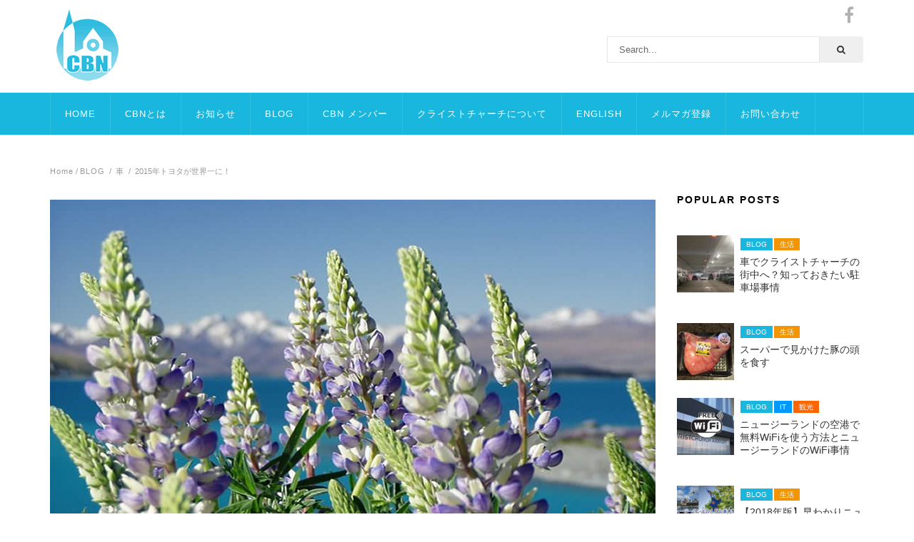

--- FILE ---
content_type: text/html; charset=UTF-8
request_url: https://christchurchbiznet.co.nz/10069/
body_size: 10566
content:
<!DOCTYPE html>
<html lang="ja">
<head>
<meta charset="UTF-8">
<meta name="viewport" content="width=device-width">
<link rel="profile" href="http://gmpg.org/xfn/11">
<link rel="pingback" href="https://christchurchbiznet.co.nz/xmlrpc.php">
<title>2015年トヨタが世界一に！ | Christchurch Business Network</title>
<!-- All in One SEO Pack 2.5 by Michael Torbert of Semper Fi Web Design[260,319] -->
<link rel="canonical" href="https://christchurchbiznet.co.nz/10069/" />
<!-- /all in one seo pack -->
<link rel='dns-prefetch' href='//s.w.org' />
<link rel="alternate" type="application/rss+xml" title="Christchurch Business Network &raquo; フィード" href="https://christchurchbiznet.co.nz/feed/" />
<link rel="alternate" type="application/rss+xml" title="Christchurch Business Network &raquo; コメントフィード" href="https://christchurchbiznet.co.nz/comments/feed/" />
<!-- <link rel='stylesheet' id='style-maintenance-css'  href='https://christchurchbiznet.co.nz/wp-content/plugins/wp-ultimate-csv-importer/assets/css/style-maintenance.css?ver=4.9.26' type='text/css' media='all' /> -->
<!-- <link rel='stylesheet' id='contact-form-7-css'  href='https://christchurchbiznet.co.nz/wp-content/plugins/contact-form-7/includes/css/styles.css?ver=5.0.2' type='text/css' media='all' /> -->
<!-- <link rel='stylesheet' id='toc-screen-css'  href='https://christchurchbiznet.co.nz/wp-content/plugins/table-of-contents-plus/screen.min.css?ver=1509' type='text/css' media='all' /> -->
<!-- <link rel='stylesheet' id='wordpress-popular-posts-css-css'  href='https://christchurchbiznet.co.nz/wp-content/plugins/wordpress-popular-posts/public/css/wpp.css?ver=4.1.0' type='text/css' media='all' /> -->
<!-- <link rel='stylesheet' id='wp-postratings-css'  href='https://christchurchbiznet.co.nz/wp-content/plugins/wp-postratings/css/postratings-css.css?ver=1.85' type='text/css' media='all' /> -->
<!-- <link rel='stylesheet' id='wpos-slick-style-css'  href='https://christchurchbiznet.co.nz/wp-content/plugins/wp-responsive-recent-post-slider/assets/css/slick.css?ver=1.4.2' type='text/css' media='all' /> -->
<!-- <link rel='stylesheet' id='wppsac-public-style-css'  href='https://christchurchbiznet.co.nz/wp-content/plugins/wp-responsive-recent-post-slider/assets/css/recent-post-style.css?ver=1.4.2' type='text/css' media='all' /> -->
<!-- <link rel='stylesheet' id='bootstrap-navy-css'  href='https://christchurchbiznet.co.nz/wp-content/themes/notiz/css/skins/navy/bootstrap.css?ver=4.9.26' type='text/css' media='all' /> -->
<!-- <link rel='stylesheet' id='template-navy-css'  href='https://christchurchbiznet.co.nz/wp-content/themes/notiz/css/skins/navy/template.css?ver=4.9.26' type='text/css' media='all' /> -->
<!-- <link rel='stylesheet' id='parent-style-css'  href='https://christchurchbiznet.co.nz/wp-content/themes/notiz/style.css?ver=4.9.26' type='text/css' media='all' /> -->
<!-- <link rel='stylesheet' id='theme-style-css'  href='https://christchurchbiznet.co.nz/wp-content/themes/notiz-child/style.css?ver=4.9.26' type='text/css' media='all' /> -->
<!-- <link rel='stylesheet' id='base-fonticon-css'  href='https://christchurchbiznet.co.nz/wp-content/themes/notiz/css/font-awesome.css?ver=4.9.26' type='text/css' media='all' /> -->
<!-- <link rel='stylesheet' id='prettyPhoto-css'  href='https://christchurchbiznet.co.nz/wp-content/themes/notiz/css/prettyPhoto.css?ver=4.9.26' type='text/css' media='all' /> -->
<!-- <link rel='stylesheet' id='select-2-css-css'  href='https://christchurchbiznet.co.nz/wp-content/themes/notiz/css/select2.min.css?ver=4.9.26' type='text/css' media='all' /> -->
<!-- <link rel='stylesheet' id='tablepress-default-css'  href='https://christchurchbiznet.co.nz/wp-content/plugins/tablepress/css/default.min.css?ver=1.9' type='text/css' media='all' /> -->
<link rel="stylesheet" type="text/css" href="//christchurchbiznet.co.nz/wp-content/cache/wpfc-minified/kyj95kby/bqhxf.css" media="all"/>
<script src='//christchurchbiznet.co.nz/wp-content/cache/wpfc-minified/2epgxnvg/bqhxf.js' type="text/javascript"></script>
<!-- <script type='text/javascript' src='https://christchurchbiznet.co.nz/wp-includes/js/jquery/jquery.js?ver=1.12.4'></script> -->
<!-- <script type='text/javascript' src='https://christchurchbiznet.co.nz/wp-includes/js/jquery/jquery-migrate.min.js?ver=1.4.1'></script> -->
<script type='text/javascript'>
/* <![CDATA[ */
var wpp_params = {"rest_api":"1","sampling_active":"0","sampling_rate":"100","ajax_url":"https:\/\/christchurchbiznet.co.nz\/wp-json\/wordpress-popular-posts\/v1\/popular-posts\/","action":"update_views_ajax","ID":"10069","token":"00e0645460","debug":""};
/* ]]> */
</script>
<script src='//christchurchbiznet.co.nz/wp-content/cache/wpfc-minified/14o3z5zy/bqhxf.js' type="text/javascript"></script>
<!-- <script type='text/javascript' src='https://christchurchbiznet.co.nz/wp-content/plugins/wordpress-popular-posts/public/js/wpp-4.1.0.min.js?ver=4.1.0'></script> -->
<!-- <script type='text/javascript' src='https://christchurchbiznet.co.nz/wp-content/themes/notiz/js/bootstrap.min.js?ver=4.9.26'></script> -->
<!-- <script type='text/javascript' src='https://christchurchbiznet.co.nz/wp-content/themes/notiz/js/waypoints.min.js?ver=4.9.26'></script> -->
<link rel='https://api.w.org/' href='https://christchurchbiznet.co.nz/wp-json/' />
<link rel="EditURI" type="application/rsd+xml" title="RSD" href="https://christchurchbiznet.co.nz/xmlrpc.php?rsd" />
<link rel="wlwmanifest" type="application/wlwmanifest+xml" href="https://christchurchbiznet.co.nz/wp-includes/wlwmanifest.xml" /> 
<link rel='prev' title='Google検索でムダな検索結果を消すには？' href='https://christchurchbiznet.co.nz/10067/' />
<link rel='next' title='車を日本から買う利点' href='https://christchurchbiznet.co.nz/10070/' />
<meta name="generator" content="WordPress 4.9.26" />
<link rel='shortlink' href='https://christchurchbiznet.co.nz/?p=10069' />
<link rel="alternate" type="application/json+oembed" href="https://christchurchbiznet.co.nz/wp-json/oembed/1.0/embed?url=https%3A%2F%2Fchristchurchbiznet.co.nz%2F10069%2F" />
<link rel="alternate" type="text/xml+oembed" href="https://christchurchbiznet.co.nz/wp-json/oembed/1.0/embed?url=https%3A%2F%2Fchristchurchbiznet.co.nz%2F10069%2F&#038;format=xml" />
<script type="text/javascript">
(function(url){
if(/(?:Chrome\/26\.0\.1410\.63 Safari\/537\.31|WordfenceTestMonBot)/.test(navigator.userAgent)){ return; }
var addEvent = function(evt, handler) {
if (window.addEventListener) {
document.addEventListener(evt, handler, false);
} else if (window.attachEvent) {
document.attachEvent('on' + evt, handler);
}
};
var removeEvent = function(evt, handler) {
if (window.removeEventListener) {
document.removeEventListener(evt, handler, false);
} else if (window.detachEvent) {
document.detachEvent('on' + evt, handler);
}
};
var evts = 'contextmenu dblclick drag dragend dragenter dragleave dragover dragstart drop keydown keypress keyup mousedown mousemove mouseout mouseover mouseup mousewheel scroll'.split(' ');
var logHuman = function() {
if (window.wfLogHumanRan) { return; }
window.wfLogHumanRan = true;
var wfscr = document.createElement('script');
wfscr.type = 'text/javascript';
wfscr.async = true;
wfscr.src = url + '&r=' + Math.random();
(document.getElementsByTagName('head')[0]||document.getElementsByTagName('body')[0]).appendChild(wfscr);
for (var i = 0; i < evts.length; i++) {
removeEvent(evts[i], logHuman);
}
};
for (var i = 0; i < evts.length; i++) {
addEvent(evts[i], logHuman);
}
})('//christchurchbiznet.co.nz/?wordfence_lh=1&hid=498A9284AB6C1A6C1F4C33A18791597E');
</script><meta name="generator" content="Powered by Visual Composer - drag and drop page builder for WordPress."/>
<!--[if lte IE 9]><link rel="stylesheet" type="text/css" href="https://christchurchbiznet.co.nz/wp-content/plugins/js_composer/assets/css/vc_lte_ie9.min.css" media="screen"><![endif]--><noscript><style type="text/css"> .wpb_animate_when_almost_visible { opacity: 1; }</style></noscript>    
<!-- Global site tag (gtag.js) - Google Analytics -->
<script async src="https://www.googletagmanager.com/gtag/js?id=UA-12434809-1"></script>
<script>
window.dataLayer = window.dataLayer || [];
function gtag(){dataLayer.push(arguments);}
gtag('js', new Date());
gtag('config', 'UA-12434809-1');
</script>
<!-- Global site tag (gtag.js) - Google Analytics -->
</head>
<body class="post-template-default single single-post postid-10069 single-format-standard  wpo-animate-scroll wpb-js-composer js-comp-ver-5.2.1 vc_responsive">
<div id="fb-root"></div>
<script>(function(d, s, id) {
var js, fjs = d.getElementsByTagName(s)[0];
if (d.getElementById(id)) return;
js = d.createElement(s); js.id = id;
js.src = "//connect.facebook.net/ja_JP/sdk.js#xfbml=1&version=v2.10&appId=1123995577613627";
fjs.parentNode.insertBefore(js, fjs);
}(document, 'script', 'facebook-jssdk'));</script>
<section class="wpo-page row-offcanvas row-offcanvas-left"> <div class="topbar-mobile  hidden-lg hidden-md">
<nav class="navbar navbar-offcanvas">
<div class="offcanvas-inner">
<ul class="list-action nav nav-pills bg-success">
<li class="hidden-lg hidden-md hidden-sm">        <button data-toggle="offcanvas" class="btn btn-offcanvas btn-toggle-canvas btn-inverse-danger" type="button">
<i class="fa fa-bars"></i>
</button>
</li>
<li role="presentation" class="dropdown">
<a class="dropdown-toggle" data-toggle="dropdown" href="#" role="button" aria-expanded="false">
<span class="fa fa-search"></span>
</a>
<ul class="dropdown-menu" role="menu">
<li>
<div class="active-content">
<form role="search" method="get" class="searchform wpo-search" action="https://christchurchbiznet.co.nz/">
<div class="input-group">
<input name="s" maxlength="40" class="form-control input-large input-search" type="text" size="20" placeholder="Search...">
<span class="input-group-btn">
<button type="submit" class="btn btn-inverse radius-6x">
<i class="fa fa-search"></i>
</button> 
</span>
</div>
</form>
</div>
</li>
</ul>
</li>
<li role="presentation" class="dropdown mini-cart">
<div class="minibasket mini-basket-v2 dropdown">
<a class="dropdown-toggle mini-cart-button" data-toggle="dropdown" aria-expanded="true" role="button" aria-haspopup="true" data-delay="0" href="#" title="View your shopping cart">
<span class="text-skin cart-icon radius-6x">
<i class="fa fa-shopping-cart"></i>
</span>
</a>
</div>
</li>
</ul>  
</div>
</nav>        
</div>    
<!-- START Wrapper -->
<section class="wpo-wrapper ">
<!-- HEADER -->
<header id="wpo-header" class="wpo-header header-static space-40">
<div class="container-inner header-wrap">
<div class="header-top">
<div class="container header-wrapper-inner">
<div class="row">
<!-- LOGO -->
<div class="logo-in-theme col-lg-3 col-md-3 col-sm-12 col-xs-12 space-padding-top-20">
<div class="logo">
<a href="https://christchurchbiznet.co.nz/">
<img src="https://christchurchbiznet.co.nz/wp-content/uploads/2017/04/cbn_logo100.png" alt="Christchurch Business Network">
</a>
</div>
</div>
<!-- end:LOGO -->
<!-- Top Banner -->
<div class="top-banner col-lg-9 col-md-9 col-sm-12 col-xs-12">
<aside id="wpo_socials_widget-7" class="widget  clearfix widget_wpo_socials_widget"><div class="social-box clearfix">
<div class="pull-left">
</div>
<ul class="socials-link pull-right clearfix">
<li>
<a href="https://www.facebook.com/christchurchbusinessnetwork/" class="facebook">
<i class="fa fa-facebook">&nbsp;</i>
</a>
</li>
</ul>
</div></aside><aside id="search-2" class="widget  clearfix widget_search"><form role="search" method="get" class="searchform wpo-search" action="https://christchurchbiznet.co.nz/">
<div class="input-group">
<input name="s" maxlength="40" class="form-control input-large input-search" type="text" size="20" placeholder="Search...">
<span class="input-group-btn">
<button type="submit" class="btn btn-inverse radius-6x">
<i class="fa fa-search"></i>
</button> 
</span>
</div>
</form>
</aside>                            </div>
<!-- end:Top Banner -->
</div>
<!-- end:row -->                        
</div>
<!-- end:header-wrapper-inner -->
</div>
<!-- header-top -->
<div class="header-middle">
<div class="container header-wrapper-inner header-quick-action">
<div class="row">
<div class="wpo-mainmenu-wrap col-lg-12 col-md-12 col-sm-12 col-xs-12 position-static">
<div class="mainmenu-content-wapper">
<div class="mainmenu-content text-right">
<nav id="wpo-mainnav" data-style='light' data-duration="400" class="padding-large position-static  wpo-megamenu slide animate navbar navbar-mega" role="navigation">
<div class="collapse navbar-collapse navbar-ex1-collapse space-padding-0"><ul id="main-menu" class="nav navbar-nav megamenu"><li id="menu-item-9154" class="menu-item menu-item-type-post_type menu-item-object-page menu-item-home menu-item-9154 level-0"><a href="https://christchurchbiznet.co.nz/">HOME</a></li>
<li id="menu-item-9155" class="menu-item menu-item-type-post_type menu-item-object-page menu-item-9155 level-0"><a href="https://christchurchbiznet.co.nz/about-cbn/">CBNとは</a></li>
<li id="menu-item-9161" class="menu-item menu-item-type-taxonomy menu-item-object-category menu-item-9161 level-0"><a href="https://christchurchbiznet.co.nz/news/">お知らせ</a></li>
<li id="menu-item-9189" class="menu-item menu-item-type-taxonomy menu-item-object-category current-post-ancestor menu-item-has-children dropdown menu-item-9189 level-0"><a href="https://christchurchbiznet.co.nz/blog/" class="dropdown-toggle"  data-hover="dropdown" data-toggle="dropdown">BLOG <b class="caret"></b></a>
<ul class="dropdown-menu">
<li id="menu-item-9194" class="menu-item menu-item-type-taxonomy menu-item-object-category menu-item-9194 level-1"><a href="https://christchurchbiznet.co.nz/blog/study-abroad/">留学</a></li>
<li id="menu-item-9190" class="menu-item menu-item-type-taxonomy menu-item-object-category menu-item-9190 level-1"><a href="https://christchurchbiznet.co.nz/blog/business/">ビジネス</a></li>
<li id="menu-item-9193" class="menu-item menu-item-type-taxonomy menu-item-object-category menu-item-9193 level-1"><a href="https://christchurchbiznet.co.nz/blog/life/">生活</a></li>
<li id="menu-item-9195" class="menu-item menu-item-type-taxonomy menu-item-object-category menu-item-9195 level-1"><a href="https://christchurchbiznet.co.nz/blog/economy/">経済</a></li>
<li id="menu-item-9192" class="menu-item menu-item-type-taxonomy menu-item-object-category menu-item-9192 level-1"><a href="https://christchurchbiznet.co.nz/blog/law/">法律</a></li>
<li id="menu-item-9191" class="menu-item menu-item-type-taxonomy menu-item-object-category menu-item-9191 level-1"><a href="https://christchurchbiznet.co.nz/blog/house/">住宅</a></li>
</ul>
</li>
<li id="menu-item-9156" class="menu-item menu-item-type-post_type menu-item-object-page menu-item-9156 level-0"><a href="https://christchurchbiznet.co.nz/member/">CBN メンバー</a></li>
<li id="menu-item-9157" class="menu-item menu-item-type-post_type menu-item-object-page menu-item-9157 level-0"><a href="https://christchurchbiznet.co.nz/about-christchurch/">クライストチャーチについて</a></li>
<li id="menu-item-9485" class="menu-item menu-item-type-post_type menu-item-object-page menu-item-9485 level-0"><a href="https://christchurchbiznet.co.nz/english/">ENGLISH</a></li>
<li id="menu-item-9713" class="menu-item menu-item-type-post_type menu-item-object-page menu-item-9713 level-0"><a href="https://christchurchbiznet.co.nz/chcnews/">メルマガ登録</a></li>
<li id="menu-item-9430" class="menu-item menu-item-type-post_type menu-item-object-page menu-item-9430 level-0"><a href="https://christchurchbiznet.co.nz/contact/">お問い合わせ</a></li>
</ul></div>                                        </nav>
</div>
</div>
</div>
<!-- end:MENU -->
</div>
<!-- end:row -->
<div class="box-quick-action hidden-xs">
<div class="search_form hidden-input">
<form role="search" method="get" class="searchform wpo-search" action="https://christchurchbiznet.co.nz/">
<div class="input-group">
<input name="s" maxlength="40" class="form-control input-large input-search" type="text" size="20" placeholder="Search...">
<span class="input-group-btn">
<button type="submit" class="btn btn-inverse radius-6x">
<i class="fa fa-search"></i>
</button> 
</span>
</div>
</form>
</div>
</div>
</div>
<!-- // Setting -->
</div>
<!-- header-middle -->
<div class="header-bottom">
<div class="container header-wrapper-inner">
<div class="row">
<div class="col-lg-9 col-md-9 col-sm-6 col-xs-12">
</div>
<!-- end:col-lg-9 -->
<div class="col-lg-3 col-md-3 col-sm-6 col-xs-12">
<!-- end:social-box -->                                
</div>
<!-- end:col-md-3 -->
</div>
<!-- end:row -->
</div>
<!-- end:container -->
</div>
<!-- end:header-bottom -->
</div>
</header>
<!-- //HEADER -->      
<div class="wpo-breadcrumbs">
<div class="wpo-breadcrumbs-inner breadcrumbs space-5 light-style">
<div class="container">
<ol class="list-unstyled breadcrumb-links"><li><a href="https://christchurchbiznet.co.nz/">Home</a>&nbsp/&nbsp<a href="https://christchurchbiznet.co.nz/blog/">BLOG</a> &nbsp/&nbsp <a href="https://christchurchbiznet.co.nz/blog/car/">車</a> &nbsp/&nbsp <span class="active">2015年トヨタが世界一に！</span></ol>	
</div>
</div>
</div>
<section id="wpo-mainbody" class="wpo-mainbody default-template clearfix">
<div class="container">
<div class="container-inner">
<div class="row">
<!-- MAIN CONTENT -->
<div id="wpo-content" class="col-xs-12 col-md-9 no-sidebar-left">
<div class="wpo-content">
<div class="post-area single-blog">
<article id="post-10069" class="post-10069 post type-post status-publish format-standard has-post-thumbnail hentry category-car">
<div class="post-container">
<div class="entry-thumb entry-preview">
<div class="post-thumbnail">
<img width="848" height="565" src="https://christchurchbiznet.co.nz/wp-content/uploads/cate-def2-a.jpg" class="attachment-fullwidth size-fullwidth wp-post-image" alt="CBNの記事" srcset="https://christchurchbiznet.co.nz/wp-content/uploads/cate-def2-a.jpg 848w, https://christchurchbiznet.co.nz/wp-content/uploads/cate-def2-a-300x200.jpg 300w, https://christchurchbiznet.co.nz/wp-content/uploads/cate-def2-a-768x512.jpg 768w" sizes="(max-width: 848px) 100vw, 848px" />  </div>
</div>    
<!-- entry-thumb -->
<div class="meta-box clearfix">
<div class="pull-left space-top-10">
<div class="entry-meta">
<span class="entry-date">2016年5月1日</span>
<span class="meta-sep"> / </span>
<div class="author-avatar">
<img src="https://christchurchbiznet.co.nz/wp-content/uploads/img_member_miyakomurahigashi.jpg" width="64" height="64" alt="村東みやこ" class="avatar avatar-64 wp-user-avatar wp-user-avatar-64 alignnone photo" />                                </div>
<span class="author-link"><a href="https://christchurchbiznet.co.nz/author/miyako-murahigashi/" title="村東みやこ の投稿" rel="author">村東みやこ</a></span>
</div><!-- .entry-meta -->
</div>
</div>
<!-- meta-box -->
<div class="entry-category">
<a class="entry-categories cat-tag cat-257" href="https://christchurchbiznet.co.nz/blog/car/">車</a>
</div>
<div class="entry-name">
<h1 class="entry-title"> 2015年トヨタが世界一に！ </h1>
</div>    
<div class="entry-content">
<p>先日、２０１５年に世界で最も売れた車のメーカー統計がでましたね。ベストセラーは、日本が誇る世界のトヨタで、１千万台以上の販売台数となりました。<br />
２位はドイツのヴォルクスワーゲンで９９０万台超えの販売台数。<br />
去年に勃発した排気ガススキャンダルがなければ、世界トップの販売台数になった可能性が高いですね。</p>
<p>３位はアメリカのジェネラルモーターズ(GM)の９８０万台。<br />
４位は日産自動車を傘下にもつ、ルノー ８２０万台。<br />
そのあと、韓国の現代自動車（Hyundai）と続きます（８００万台）。</p>
<p>昨今、日本では当たり前に見かけるハイブリッド車も、ニュージーランドではやっとタクシーなどでちらほら見かけるようにはなりましたが、日本のように当たり前に行き来する状況に整備されるまでには、もう少し時間がかかるかもしれませんね。</p>
<p>日本では完全自動運転システム車が大注目されていますが、いずれは世界中でそんな車が当たり前に普及されるのでしょうか。。。</p>
</div><!-- .entry-content -->
</div>
<div class="wpo-post-next">
<p class="pull-left"><a href="https://christchurchbiznet.co.nz/10067/" rel="prev">&lt;&lt; 前の記事</a></p><p class="pull-right"><a href="https://christchurchbiznet.co.nz/10070/" rel="next">次の記事 &gt;&gt;</a></p>                </div>
<div class="post-share">
<div class="row">
<div class="col-sm-4">
<h6>Share this Post!</h6>
</div>
<div class="col-sm-8">
<div class="wpo-social-share">
<div class="bo-social-icons bo-sicolor social-radius-rounded">
<a class="bo-social-facebook" data-toggle="tooltip" data-placement="top" data-animation="true"  data-original-title="Facebook" href="http://www.facebook.com/sharer.php?s=100&p&#91;url&#93;=https://christchurchbiznet.co.nz/10069/&p&#91;title&#93;=2015年トヨタが世界一に！" target="_blank" title="Share on facebook">
<i class="fa fa-facebook"></i>
</a>
</div>
</div>	                            </div>
</div>
</div>
<div class="author-about clearfix">
<div class="author-info">
<div class="author-about-container media">
<div class="avatar-img pull-left">
<img src="https://christchurchbiznet.co.nz/wp-content/uploads/img_member_miyakomurahigashi.jpg" width="72" height="72" alt="村東みやこ" class="avatar avatar-72 wp-user-avatar wp-user-avatar-72 alignnone photo" />		</div>
<!-- .author-avatar -->
<div class="description media-body">
<div class="row">
<div class="col-xs-12">
<h4 class="author-title">
Post by <br>
<a href="https://christchurchbiznet.co.nz/author/miyako-murahigashi/">
村東みやこ						</a>
</h4>
</div>
<div class="col-md-3 col-sm-3 col-xs-12">
<div class="social-author pull-right">	<ul class="icons">
</ul>
</div>
</div>
</div>
</div>
</div>
</div>                    </div>
<div id="related-post"> 		<h4 class="related-post-title">
<span>関連記事</span>
</h4>
<div class="related-posts-content">
<div class="row">
<div class="col-sm-3 col-md-3 col-lg-3">
<div class="element-item">
<div class="entry-thumb">
<a href="https://christchurchbiznet.co.nz/11230/" title="ニュージーランドで車の運転をする前に知っておきたい事" class="entry-image zoom-2">
<img width="848" height="565" src="https://christchurchbiznet.co.nz/wp-content/uploads/self-drive-1699869_1280.jpg" class="attachment-full size-full wp-post-image" alt="" srcset="https://christchurchbiznet.co.nz/wp-content/uploads/self-drive-1699869_1280.jpg 848w, https://christchurchbiznet.co.nz/wp-content/uploads/self-drive-1699869_1280-300x200.jpg 300w, https://christchurchbiznet.co.nz/wp-content/uploads/self-drive-1699869_1280-768x512.jpg 768w" sizes="(max-width: 848px) 100vw, 848px" />                                    </a>
</div>
<div class="entry-content">
<div class="entry-meta-2">
<span class="category">
<a class="entry-categories cat-tag cat-225" href="https://christchurchbiznet.co.nz/blog/">BLOG</a>
</span>
<span class="post-icon">
<i class="fa"></i>                                    </span>
<!-- post-icon -->
</div>
<h3 class="entry-title">
<a href="https://christchurchbiznet.co.nz/11230/">ニュージーランドで車の運転をする前に知っておきたい事</a>
</h3>
<div class="entry-content-inner clearfix">
<div class="entry-meta">
<div class="entry-create">                    
<span class="entry-date">2019年7月22日</span>
<span class="author"><a href="https://christchurchbiznet.co.nz/author/naoto-nitta/" title="新田直人 の投稿" rel="author">新田直人</a></span>
</div>
</div>
</div>
</div>                            
</div>
</div>
<div class="col-sm-3 col-md-3 col-lg-3">
<div class="element-item">
<div class="entry-thumb">
<a href="https://christchurchbiznet.co.nz/11240/" title="クライストチャーチ発　レンタカーで行く小旅行　5選　2019年版" class="entry-image zoom-2">
<img width="848" height="479" src="https://christchurchbiznet.co.nz/wp-content/uploads/tekapo-1.jpg" class="attachment-full size-full wp-post-image" alt="テカポ" srcset="https://christchurchbiznet.co.nz/wp-content/uploads/tekapo-1.jpg 848w, https://christchurchbiznet.co.nz/wp-content/uploads/tekapo-1-300x169.jpg 300w, https://christchurchbiznet.co.nz/wp-content/uploads/tekapo-1-768x434.jpg 768w" sizes="(max-width: 848px) 100vw, 848px" />                                    </a>
</div>
<div class="entry-content">
<div class="entry-meta-2">
<span class="category">
<a class="entry-categories cat-tag cat-225" href="https://christchurchbiznet.co.nz/blog/">BLOG</a>
</span>
<span class="post-icon">
<i class="fa"></i>                                    </span>
<!-- post-icon -->
</div>
<h3 class="entry-title">
<a href="https://christchurchbiznet.co.nz/11240/">クライストチャーチ発　レンタカーで行く小旅行　5選　2019年版</a>
</h3>
<div class="entry-content-inner clearfix">
<div class="entry-meta">
<div class="entry-create">                    
<span class="entry-date">2019年7月4日</span>
<span class="author"><a href="https://christchurchbiznet.co.nz/author/naoto-nitta/" title="新田直人 の投稿" rel="author">新田直人</a></span>
</div>
</div>
</div>
</div>                            
</div>
</div>
<div class="col-sm-3 col-md-3 col-lg-3">
<div class="element-item">
<div class="entry-thumb">
<a href="https://christchurchbiznet.co.nz/11349/" title="ニュージーランドでレンタカー" class="entry-image zoom-2">
<img width="848" height="636" src="https://christchurchbiznet.co.nz/wp-content/uploads/4cdfbcb5a8b7037bbd9ec89cc4c1c88b_l.jpg" class="attachment-full size-full wp-post-image" alt="レンタカー会社" srcset="https://christchurchbiznet.co.nz/wp-content/uploads/4cdfbcb5a8b7037bbd9ec89cc4c1c88b_l.jpg 848w, https://christchurchbiznet.co.nz/wp-content/uploads/4cdfbcb5a8b7037bbd9ec89cc4c1c88b_l-300x225.jpg 300w, https://christchurchbiznet.co.nz/wp-content/uploads/4cdfbcb5a8b7037bbd9ec89cc4c1c88b_l-768x576.jpg 768w" sizes="(max-width: 848px) 100vw, 848px" />                                    </a>
</div>
<div class="entry-content">
<div class="entry-meta-2">
<span class="category">
<a class="entry-categories cat-tag cat-225" href="https://christchurchbiznet.co.nz/blog/">BLOG</a>
</span>
<span class="post-icon">
<i class="fa"></i>                                    </span>
<!-- post-icon -->
</div>
<h3 class="entry-title">
<a href="https://christchurchbiznet.co.nz/11349/">ニュージーランドでレンタカー</a>
</h3>
<div class="entry-content-inner clearfix">
<div class="entry-meta">
<div class="entry-create">                    
<span class="entry-date">2019年6月19日</span>
<span class="author"><a href="https://christchurchbiznet.co.nz/author/naoto-nitta/" title="新田直人 の投稿" rel="author">新田直人</a></span>
</div>
</div>
</div>
</div>                            
</div>
</div>
<div class="col-sm-3 col-md-3 col-lg-3">
<div class="element-item">
<div class="entry-thumb">
<a href="https://christchurchbiznet.co.nz/11142/" title="CBNとの関わりや便利帳について/暮らしの便利帳、編集長に聞きました、その3" class="entry-image zoom-2">
<img width="848" height="636" src="https://christchurchbiznet.co.nz/wp-content/uploads/IMG-0767_cathedral-square.jpg" class="attachment-full size-full wp-post-image" alt="編集長の話　その３" srcset="https://christchurchbiznet.co.nz/wp-content/uploads/IMG-0767_cathedral-square.jpg 848w, https://christchurchbiznet.co.nz/wp-content/uploads/IMG-0767_cathedral-square-300x225.jpg 300w, https://christchurchbiznet.co.nz/wp-content/uploads/IMG-0767_cathedral-square-768x576.jpg 768w" sizes="(max-width: 848px) 100vw, 848px" />                                    </a>
</div>
<div class="entry-content">
<div class="entry-meta-2">
<span class="category">
<a class="entry-categories cat-tag cat-225" href="https://christchurchbiznet.co.nz/blog/">BLOG</a>
</span>
<span class="post-icon">
<i class="fa"></i>                                    </span>
<!-- post-icon -->
</div>
<h3 class="entry-title">
<a href="https://christchurchbiznet.co.nz/11142/">CBNとの関わりや便利帳について/暮らしの便利帳、編集長に聞きました、その3</a>
</h3>
<div class="entry-content-inner clearfix">
<div class="entry-meta">
<div class="entry-create">                    
<span class="entry-date">2019年6月7日</span>
<span class="author"><a href="https://christchurchbiznet.co.nz/author/naoto-nitta/" title="新田直人 の投稿" rel="author">新田直人</a></span>
</div>
</div>
</div>
</div>                            
</div>
</div>
</div>
</div>
</div>
</article>    
</div>
</div>
</div>
<!-- //MAIN CONTENT -->
<div class="col-xs-12 col-md-3">
<div class="wpo-sidebar wpo-sidebar-right">
<div class="sidebar-inner">
<aside id="wpp-3" class="widget clearfix popular-posts">
<h3 class="widget-title"><span>Popular Posts</span></h3><!-- cached -->
<!-- WordPress Popular Posts -->
<ul class="wpp-list">
<li><a href="https://christchurchbiznet.co.nz/11653/" title="車でクライストチャーチの街中へ？知っておきたい駐車場事情" target="_self"><img src="https://christchurchbiznet.co.nz/wp-content/uploads/wordpress-popular-posts/11653-featured-80x80.jpg" width="80" height="80" alt="車でクライストチャーチの街中へ？知っておきたい駐車場事情" class="wpp-thumbnail wpp_cached_thumb wpp_featured" /></a> <span class="wpp-cat"><a href="https://christchurchbiznet.co.nz/blog/" class="category category-225">BLOG</a>, <a href="https://christchurchbiznet.co.nz/blog/life/" class="category category-229">生活</a></span> <br><a href="https://christchurchbiznet.co.nz/11653/" title="車でクライストチャーチの街中へ？知っておきたい駐車場事情" class="wpp-post-title" target="_self">車でクライストチャーチの街中へ？知っておきたい駐車場事情</a><br> </li>
<li><a href="https://christchurchbiznet.co.nz/10543/" title="スーパーで見かけた豚の頭を食す" target="_self"><img src="https://christchurchbiznet.co.nz/wp-content/uploads/wordpress-popular-posts/10543-featured-80x80.jpg" width="80" height="80" alt="スーパーで見かけた豚の頭を食す" class="wpp-thumbnail wpp_cached_thumb wpp_featured" /></a> <span class="wpp-cat"><a href="https://christchurchbiznet.co.nz/blog/" class="category category-225">BLOG</a>, <a href="https://christchurchbiznet.co.nz/blog/life/" class="category category-229">生活</a></span> <br><a href="https://christchurchbiznet.co.nz/10543/" title="スーパーで見かけた豚の頭を食す" class="wpp-post-title" target="_self">スーパーで見かけた豚の頭を食す</a><br> </li>
<li><a href="https://christchurchbiznet.co.nz/10235/" title="ニュージーランドの空港で無料WiFiを使う方法とニュージーランドのWiFi事情" target="_self"><img src="https://christchurchbiznet.co.nz/wp-content/uploads/wordpress-popular-posts/10235-featured-80x80.jpg" width="80" height="80" alt="ニュージーランドの空港で無料WiFiを使う方法とニュージーランドのWiFi事情" class="wpp-thumbnail wpp_cached_thumb wpp_featured" /></a> <span class="wpp-cat"><a href="https://christchurchbiznet.co.nz/blog/" class="category category-225">BLOG</a>, <a href="https://christchurchbiznet.co.nz/blog/it/" class="category category-256">IT</a>, <a href="https://christchurchbiznet.co.nz/blog/sightseeing/" class="category category-255">観光</a></span> <br><a href="https://christchurchbiznet.co.nz/10235/" title="ニュージーランドの空港で無料WiFiを使う方法とニュージーランドのWiFi事情" class="wpp-post-title" target="_self">ニュージーランドの空港で無料WiFiを使う方法とニュージーランドのWiFi事情</a><br> </li>
<li><a href="https://christchurchbiznet.co.nz/10357/" title="【2018年版】早わかりニュージーランドの人口と基本情報まとめ" target="_self"><img src="https://christchurchbiznet.co.nz/wp-content/uploads/wordpress-popular-posts/10357-featured-80x80.jpg" width="80" height="80" alt="【2018年版】早わかりニュージーランドの人口と基本情報まとめ" class="wpp-thumbnail wpp_cached_thumb wpp_featured" /></a> <span class="wpp-cat"><a href="https://christchurchbiznet.co.nz/blog/" class="category category-225">BLOG</a>, <a href="https://christchurchbiznet.co.nz/blog/life/" class="category category-229">生活</a></span> <br><a href="https://christchurchbiznet.co.nz/10357/" title="【2018年版】早わかりニュージーランドの人口と基本情報まとめ" class="wpp-post-title" target="_self">【2018年版】早わかりニュージーランドの人口と基本情報まとめ</a><br> </li>
<li><a href="https://christchurchbiznet.co.nz/10854/" title="クライストチャーチのバス事情" target="_self"><img src="https://christchurchbiznet.co.nz/wp-content/uploads/wordpress-popular-posts/10854-featured-80x80.png" width="80" height="80" alt="クライストチャーチのバス事情" class="wpp-thumbnail wpp_cached_thumb wpp_featured" /></a> <span class="wpp-cat"><a href="https://christchurchbiznet.co.nz/blog/life/" class="category category-229">生活</a>, <a href="https://christchurchbiznet.co.nz/blog/sightseeing/" class="category category-255">観光</a></span> <br><a href="https://christchurchbiznet.co.nz/10854/" title="クライストチャーチのバス事情" class="wpp-post-title" target="_self">クライストチャーチのバス事情</a><br> </li>
</ul>
</aside>
<aside id="categories-11" class="widget clearfix widget_categories"><h3 class="widget-title"><span>カテゴリー</span></h3>		<ul>
<li class="cat-item cat-item-225"><a href="https://christchurchbiznet.co.nz/blog/" >BLOG</a>
<ul class='children'>
<li class="cat-item cat-item-256"><a href="https://christchurchbiznet.co.nz/blog/it/" >IT</a>
</li>
<li class="cat-item cat-item-228"><a href="https://christchurchbiznet.co.nz/blog/business/" >ビジネス</a>
</li>
<li class="cat-item cat-item-232"><a href="https://christchurchbiznet.co.nz/blog/house/" >住宅</a>
</li>
<li class="cat-item cat-item-258"><a href="https://christchurchbiznet.co.nz/blog/insurance/" >保険</a>
</li>
<li class="cat-item cat-item-231"><a href="https://christchurchbiznet.co.nz/blog/law/" >法律</a>
</li>
<li class="cat-item cat-item-229"><a href="https://christchurchbiznet.co.nz/blog/life/" >生活</a>
</li>
<li class="cat-item cat-item-227"><a href="https://christchurchbiznet.co.nz/blog/study-abroad/" >留学</a>
</li>
<li class="cat-item cat-item-255"><a href="https://christchurchbiznet.co.nz/blog/sightseeing/" >観光</a>
</li>
<li class="cat-item cat-item-257"><a href="https://christchurchbiznet.co.nz/blog/car/" >車</a>
</li>
</ul>
</li>
<li class="cat-item cat-item-226"><a href="https://christchurchbiznet.co.nz/news/" >お知らせ</a>
</li>
</ul>
</aside><aside id="media_image-8" class="widget clearfix widget_media_image"><h3 class="widget-title"><span>クライストチャーチ暮らしの便利帳 無料配布中！</span></h3><a href="https://christchurchbiznet.co.nz/benri/"><img width="300" height="125" src="https://christchurchbiznet.co.nz/wp-content/uploads/benri-banner2019ｂ-300x125.png" class="image wp-image-11058  attachment-medium size-medium" alt="クライストチャーチ　暮らしの便利帳" style="max-width: 100%; height: auto;" srcset="https://christchurchbiznet.co.nz/wp-content/uploads/benri-banner2019ｂ-300x125.png 300w, https://christchurchbiznet.co.nz/wp-content/uploads/benri-banner2019ｂ.png 480w" sizes="(max-width: 300px) 100vw, 300px" /></a></aside><aside id="text-5" class="widget clearfix widget_text">			<div class="textwidget"><div class="fb-page" data-href="https://www.facebook.com/christchurchbusinessnetwork/" data-tabs="timeline" data-small-header="false" data-adapt-container-width="true" data-hide-cover="false" data-show-facepile="true">
<blockquote class="fb-xfbml-parse-ignore" cite="https://www.facebook.com/christchurchbusinessnetwork/"><p><a href="https://www.facebook.com/christchurchbusinessnetwork/">Christchurch Business Network</a></p></blockquote>
</div>
</div>
</aside><aside id="media_image-5" class="widget clearfix widget_media_image"><a href="/cbn/chcnews/"><img width="480" height="200" src="https://christchurchbiznet.co.nz/wp-content/uploads/img_bnr01-1.jpg" class="image wp-image-9660  attachment-full size-full" alt="" style="max-width: 100%; height: auto;" srcset="https://christchurchbiznet.co.nz/wp-content/uploads/img_bnr01-1.jpg 480w, https://christchurchbiznet.co.nz/wp-content/uploads/img_bnr01-1-300x125.jpg 300w" sizes="(max-width: 480px) 100vw, 480px" /></a></aside><aside id="media_image-6" class="widget clearfix widget_media_image"><a href="/cbn/recruitment"><img width="480" height="200" src="https://christchurchbiznet.co.nz/wp-content/uploads/img_bnr02-4.jpg" class="image wp-image-9664  attachment-full size-full" alt="" style="max-width: 100%; height: auto;" srcset="https://christchurchbiznet.co.nz/wp-content/uploads/img_bnr02-4.jpg 480w, https://christchurchbiznet.co.nz/wp-content/uploads/img_bnr02-4-300x125.jpg 300w" sizes="(max-width: 480px) 100vw, 480px" /></a></aside>			</div>
</div>
</div>
</div>
</div>
</div>
</section>
	
<footer id="wpo-footer" class="wpo-footer">
<div class="container">
<section class="container-inner">
<div class="row">
<div class="col-lg-3 col-md-3 col-sm-6 col-xs-12">
</div>
<div class="col-lg-3 col-md-3 col-sm-6 col-xs-12">
</div>
<div class="col-lg-3 col-md-3 col-sm-6 col-xs-12">
</div>
<div class="col-lg-3 col-md-3 col-sm-6 col-xs-12">
</div>
</div>
</section>
</div>
<!-- TOPへ移動 -->
<a href="#top" class="page_top">TOPへ</a>
<script type="text/javascript">
jQuery(function($) {
var pageTop = $('.page_top');
pageTop.hide();
$(window).scroll(function () {
if ($(this).scrollTop() > 600) {
pageTop.fadeIn();
} else {
pageTop.fadeOut();
}
});
pageTop.click(function () {
$('body, html').animate({scrollTop:0}, 500, 'swing');
return false;
});
});
</script>
<!-- /TOPへ -->
</footer>
<div class="wpo-copyright">
<div class="container333">
<div class="copyright">
<address>
Copyright &copy; Christchurch Business Network All Rights Reserved.				</address>
</div>
</div>
</div>	
</section>
<!-- END Wrapper -->
<div id="wpo-off-canvas" class="wpo-off-canvas sidebar-offcanvas hidden-lg hidden-md"> 
<div class="wpo-off-canvas-body">
<div class="offcanvas-head bg-primary">
<button type="button" class="btn btn-offcanvas btn-toggle-canvas btn-default" data-toggle="offcanvas">
<i class="fa fa-close"></i> 
</button>
<span>Menu</span>
</div>
<nav class="navbar navbar-offcanvas navbar-static" role="navigation">
<div class="navbar-collapse"><ul id="main-menu-offcanvas" class="wpo-menu-top nav navbar-nav"><li class="menu-item-9154 level-0"><a href="https://christchurchbiznet.co.nz/">HOME</a></li>
<li class="menu-item-9155 level-0"><a href="https://christchurchbiznet.co.nz/about-cbn/">CBNとは</a></li>
<li class="menu-item-9161 level-0"><a href="https://christchurchbiznet.co.nz/news/">お知らせ</a></li>
<li class="dropdown menu-item-9189 level-0"><a href="https://christchurchbiznet.co.nz/blog/">BLOG </a> <b class="caret"></b>
<ul class="dropdown-menu">
<li class="menu-item-9194 level-1"><a href="https://christchurchbiznet.co.nz/blog/study-abroad/">留学</a></li>
<li class="menu-item-9190 level-1"><a href="https://christchurchbiznet.co.nz/blog/business/">ビジネス</a></li>
<li class="menu-item-9193 level-1"><a href="https://christchurchbiznet.co.nz/blog/life/">生活</a></li>
<li class="menu-item-9195 level-1"><a href="https://christchurchbiznet.co.nz/blog/economy/">経済</a></li>
<li class="menu-item-9192 level-1"><a href="https://christchurchbiznet.co.nz/blog/law/">法律</a></li>
<li class="menu-item-9191 level-1"><a href="https://christchurchbiznet.co.nz/blog/house/">住宅</a></li>
</ul>
</li>
<li class="menu-item-9156 level-0"><a href="https://christchurchbiznet.co.nz/member/">CBN メンバー</a></li>
<li class="menu-item-9157 level-0"><a href="https://christchurchbiznet.co.nz/about-christchurch/">クライストチャーチについて</a></li>
<li class="menu-item-9485 level-0"><a href="https://christchurchbiznet.co.nz/english/">ENGLISH</a></li>
<li class="menu-item-9713 level-0"><a href="https://christchurchbiznet.co.nz/chcnews/">メルマガ登録</a></li>
<li class="menu-item-9430 level-0"><a href="https://christchurchbiznet.co.nz/contact/">お問い合わせ</a></li>
</ul></div>        </nav>    
</div>
</div>
</section>
<div class="modal fade" id="modalLoginForm" tabindex="-1" role="dialog" aria-labelledby="modalLoginForm">
<div class="modal-dialog" role="document">
<div class="modal-content"><div class="modal-body">	<div class="inner">
<button type="button" class="close" data-dismiss="modal" aria-label="Close"><span aria-hidden="true">&times;</span></button>
<a href="https://christchurchbiznet.co.nz">
<img class="img-responsive center-image" src="https://christchurchbiznet.co.nz/wp-content/themes/notiz/images/logo.png" alt="" >
</a>
<div id="wpologinform" class="form-wrapper"> <form class="login-form" action="/10069/" method="post">
<p class="lead">Hello, Welcome Back!</p>
<div class="form-group">
<input autocomplete="off" type="text" name="wpo_username" class="required form-control"  placeholder="Username" />
</div>
<div class="form-group">
<input autocomplete="off" type="password" class="password required form-control" placeholder="Password" name="wpo_password" >
</div>
<div class="form-group">
<label for="wpo-user-remember" ><input type="checkbox" name="remember" id="wpo-user-remember" value="true"> Remember Me</label>
</div>
<div class="form-group">
<input type="submit" class="btn btn-primary" name="submit" value="Log In"/>
<input type="button" class="btn btn-default btn-cancel" name="cancel" value="Cancel"/>
</div>
<p><a href="#wpolostpasswordform" class="toggle-links" title="Forgot Password">Lost Your Password?</a></p><input type="hidden" id="security" name="security" value="60ab6829bc" /><input type="hidden" name="_wp_http_referer" value="/10069/" /></form></div><div id="wpolostpasswordform" class="form-wrapper"></div>		</div></div></div>
</div>
</div><script type='text/javascript'>
/* <![CDATA[ */
var wpcf7 = {"apiSettings":{"root":"https:\/\/christchurchbiznet.co.nz\/wp-json\/contact-form-7\/v1","namespace":"contact-form-7\/v1"},"recaptcha":{"messages":{"empty":"\u3042\u306a\u305f\u304c\u30ed\u30dc\u30c3\u30c8\u3067\u306f\u306a\u3044\u3053\u3068\u3092\u8a3c\u660e\u3057\u3066\u304f\u3060\u3055\u3044\u3002"}}};
/* ]]> */
</script>
<script type='text/javascript' src='https://christchurchbiznet.co.nz/wp-content/plugins/contact-form-7/includes/js/scripts.js?ver=5.0.2'></script>
<script type='text/javascript'>
/* <![CDATA[ */
var tocplus = {"visibility_show":"\u8868\u793a","visibility_hide":"\u975e\u8868\u793a","width":"Auto"};
/* ]]> */
</script>
<script type='text/javascript' src='https://christchurchbiznet.co.nz/wp-content/plugins/table-of-contents-plus/front.min.js?ver=1509'></script>
<script type='text/javascript'>
/* <![CDATA[ */
var ratingsL10n = {"plugin_url":"https:\/\/christchurchbiznet.co.nz\/wp-content\/plugins\/wp-postratings","ajax_url":"https:\/\/christchurchbiznet.co.nz\/wp-admin\/admin-ajax.php","text_wait":"Please rate only 1 item at a time.","image":"stars","image_ext":"gif","max":"5","show_loading":"1","show_fading":"1","custom":"0"};
var ratings_mouseover_image=new Image();ratings_mouseover_image.src="https://christchurchbiznet.co.nz/wp-content/plugins/wp-postratings/images/stars/rating_over.gif";;
/* ]]> */
</script>
<script type='text/javascript' src='https://christchurchbiznet.co.nz/wp-content/plugins/wp-postratings/js/postratings-js.js?ver=1.85'></script>
<script type='text/javascript' src='https://christchurchbiznet.co.nz/wp-content/themes/notiz-child/js/wpp-wdgt-custom.js?ver=4.9.26'></script>
<script type='text/javascript' src='https://christchurchbiznet.co.nz/wp-content/themes/notiz/js/jquery.prettyPhoto.js?ver=4.9.26'></script>
<script type='text/javascript' src='https://christchurchbiznet.co.nz/wp-content/themes/notiz/js/owl-carousel/owl.carousel.min.js?ver=4.9.26'></script>
<script type='text/javascript' src='https://christchurchbiznet.co.nz/wp-content/themes/notiz/js/main.js?ver=4.9.26'></script>
<script type='text/javascript' src='https://christchurchbiznet.co.nz/wp-includes/js/wp-embed.min.js?ver=4.9.26'></script>
</body>
</html><!-- WP Fastest Cache file was created in 0.20494294166565 seconds, on 21-01-26 13:20:23 --><!-- need to refresh to see cached version -->

--- FILE ---
content_type: text/css
request_url: https://christchurchbiznet.co.nz/wp-content/cache/wpfc-minified/kyj95kby/bqhxf.css
body_size: 95209
content:
@charset "UTF-8";
@charset "UTF-8";
#wpadminbar .smack-main-mode > .ab-item{
color:#fff;
background-color: #f44;
background-image: -moz-linear-gradient(bottom, #d00, #f44);
background-image: -webkit-gradient(linear, left bottom, left top, from(#d00), to(#f44));
}
#wpadminbar .smack-main-mode:hover > .ab-item{
background-color: #a30 !important;
color: white !important;
background-image: -moz-linear-gradient(bottom, #d00, #a30) !important;
background-image: -webkit-gradient(linear, left bottom, left top, from(#d00), to(#a30)) !important;
}
.main-mode-front {
position: fixed; 
width:100%;
color: #fd1902;
background-color: #d7ccca; 
left: 0px;
top: 0px; 
box-shadow: 10px 10px 5px #888888;
z-index: 999;
text-align: center;
font: 20px;
padding: 20px;
}div.wpcf7 {
margin: 0;
padding: 0;
}
div.wpcf7 .screen-reader-response {
position: absolute;
overflow: hidden;
clip: rect(1px, 1px, 1px, 1px);
height: 1px;
width: 1px;
margin: 0;
padding: 0;
border: 0;
}
div.wpcf7-response-output {
margin: 2em 0.5em 1em;
padding: 0.2em 1em;
border: 2px solid #ff0000;
}
div.wpcf7-mail-sent-ok {
border: 2px solid #398f14;
}
div.wpcf7-mail-sent-ng,
div.wpcf7-aborted {
border: 2px solid #ff0000;
}
div.wpcf7-spam-blocked {
border: 2px solid #ffa500;
}
div.wpcf7-validation-errors,
div.wpcf7-acceptance-missing {
border: 2px solid #f7e700;
}
.wpcf7-form-control-wrap {
position: relative;
}
span.wpcf7-not-valid-tip {
color: #f00;
font-size: 1em;
font-weight: normal;
display: block;
}
.use-floating-validation-tip span.wpcf7-not-valid-tip {
position: absolute;
top: 20%;
left: 20%;
z-index: 100;
border: 1px solid #ff0000;
background: #fff;
padding: .2em .8em;
}
span.wpcf7-list-item {
display: inline-block;
margin: 0 0 0 1em;
}
span.wpcf7-list-item-label::before,
span.wpcf7-list-item-label::after {
content: " ";
}
.wpcf7-display-none {
display: none;
}
div.wpcf7 .ajax-loader {
visibility: hidden;
display: inline-block;
background-image: url(//christchurchbiznet.co.nz/wp-content/plugins/contact-form-7/images/ajax-loader.gif);
width: 16px;
height: 16px;
border: none;
padding: 0;
margin: 0 0 0 4px;
vertical-align: middle;
}
div.wpcf7 .ajax-loader.is-active {
visibility: visible;
}
div.wpcf7 div.ajax-error {
display: none;
}
div.wpcf7 .placeheld {
color: #888;
}
div.wpcf7 .wpcf7-recaptcha iframe {
margin-bottom: 0;
}
div.wpcf7 input[type="file"] {
cursor: pointer;
}
div.wpcf7 input[type="file"]:disabled {
cursor: default;
}#toc_container li,#toc_container ul{margin:0;padding:0}#toc_container.no_bullets li,#toc_container.no_bullets ul,#toc_container.no_bullets ul li,.toc_widget_list.no_bullets,.toc_widget_list.no_bullets li{background:0 0;list-style-type:none;list-style:none}#toc_container.have_bullets li{padding-left:12px}#toc_container ul ul{margin-left:1.5em}#toc_container{background:#f9f9f9;border:1px solid #aaa;padding:10px;margin-bottom:1em;width:auto;display:table;font-size:95%}#toc_container.toc_light_blue{background:#edf6ff}#toc_container.toc_white{background:#fff}#toc_container.toc_black{background:#000}#toc_container.toc_transparent{background:none transparent}#toc_container p.toc_title{text-align:center;font-weight:700;margin:0;padding:0}#toc_container.toc_black p.toc_title{color:#aaa}#toc_container span.toc_toggle{font-weight:400;font-size:90%}#toc_container p.toc_title+ul.toc_list{margin-top:1em}.toc_wrap_left{float:left;margin-right:10px}.toc_wrap_right{float:right;margin-left:10px}#toc_container a{text-decoration:none;text-shadow:none}#toc_container a:hover{text-decoration:underline}.toc_sitemap_posts_letter{font-size:1.5em;font-style:italic}.wpp-no-data {
} .wpp-list {	
} .wpp-list li {
overflow: hidden;
float: none;
clear: both;
} .wpp-list li.current {
} .wpp-thumbnail {
display: inline;
float: left;
margin: 0 5px 0 0;
border: none;
} .wpp-post-title {
} .wpp-excerpt {
} .wpp-meta, .post-stats {
display: block;
font-size: 0.8em;
font-weight: bold;
} .wpp-comments {
} .wpp-views {
} .wpp-author {
} .wpp-date {
} .wpp-category {
} .wpp-rating {
}.post-ratings {
width: 100%;
opacity: 1; }
.post-ratings-loading {
display: none;
height: 16px;
text-align: left;
}
.post-ratings-image {
border: 0;
}
.post-ratings img,
.post-ratings-loading img,
.post-ratings-image img {
border: 0;
padding: 0;
margin: 0;
}
.post-ratings-text {
}
.post-ratings-comment-author {
font-weight: normal;
font-style: italic;
}.slick-loading .slick-list{ background: #fff url(//christchurchbiznet.co.nz/wp-content/plugins/wp-responsive-recent-post-slider/assets/css/ajax-loader.gif) center center no-repeat;}
.slick-slider{ position: relative;display: block; -moz-box-sizing: border-box;box-sizing: border-box; -webkit-user-select: none;-moz-user-select: none;-ms-user-select: none; user-select: none;  -webkit-touch-callout: none;-khtml-user-select: none;-ms-touch-action: pan-y;touch-action: pan-y;-webkit-tap-highlight-color: transparent;}
.slick-list{position: relative;display: block; overflow: hidden;  margin: 0; padding: 0;}
.slick-list:focus{outline: none;}
.slick-list.dragging{ cursor: pointer; cursor: hand;}
.slick-slider .slick-track,
.slick-slider .slick-list{-webkit-transform: translate3d(0, 0, 0); -moz-transform: translate3d(0, 0, 0); -ms-transform: translate3d(0, 0, 0); -o-transform: translate3d(0, 0, 0);transform: translate3d(0, 0, 0);}
.slick-track{position: relative;top: 0;left: 0;display: block;}
.slick-track:before, .slick-track:after{display: table;content: '';}
.slick-track:after{clear: both;}
.slick-loading .slick-track{ visibility: hidden;}
.slick-slide{ display: none; float: left; height: 100%; min-height: 1px;}
[dir='rtl'] .slick-slide{float: right;}
.slick-slide img{ display: block;}
.slick-slide.slick-loading img{ display: none;}
.slick-slide.dragging img{ pointer-events: none;}
.slick-initialized .slick-slide{ display: block;}
.slick-loading .slick-slide{ visibility: hidden;}
.slick-vertical .slick-slide{display: block; height: auto; border: 1px solid transparent;}
.slick-arrow.slick-hidden {display: none;}.wpcolumn, .wpcolumns  {-webkit-box-sizing: border-box; -moz-box-sizing: border-box;box-sizing: border-box;}
.recent-post-slider * {-webkit-box-sizing: border-box; -moz-box-sizing: border-box;box-sizing: border-box;} .wppsac-clearfix:before, .wppsac-clearfix:after{content: "";display: table;}
.wppsac-clearfix::after{clear: both;}
.wppsac-clearfix{clear: both;} .recent-post-slider{visibility: hidden; opacity:0; transition:opacity 0.5s linear;}
.recent-post-slider.slick-initialized { visibility: visible; opacity:1;}
.wppsac-hide{display:none;}
.recent-post-slider .slick-arrow{text-indent:-99999px;}
.recent-post-slider button.slick-arrow {background-color: transparent!important; cursor:pointer; width:30px; height:45px; position:absolute; z-index:9; border:0px !important;padding:0 !important; margin:0px !important; border-radius:0px !important;}
.recent-post-slider button.slick-next, .recent-post-slider button.slick-next:hover, .recent-post-slider button.slick-next:focus{background:rgba(0,0,0,0.5) url(//christchurchbiznet.co.nz/wp-content/plugins/wp-responsive-recent-post-slider/assets/css/arrow-right.png) center center no-repeat !important; background-size:25px 25px !important; outline:none !important; box-shadow: none;}
.recent-post-slider button.slick-prev, .recent-post-slider button.slick-prev:hover, .recent-post-slider button.slick-prev:focus{background:rgba(0,0,0,0.5) url(//christchurchbiznet.co.nz/wp-content/plugins/wp-responsive-recent-post-slider/assets/css/arrow-left.png) center center no-repeat !important; background-size:25px 25px !important;  outline:none !important; box-shadow: none;}
.recent-post-slider .slick-dots{padding:0 !important; margin:0 !important; position:absolute;  text-align:center;}
.recent-post-slider .slick-dots li button{text-indent:-99999px;}
.recent-post-slider .slick-dots li {list-style:none !important; display:inline-block !important; margin:0 2px !important; padding:0px !important;}
.recent-post-slider .slick-dots li button{background:#fff !important; margin:0px !important; padding:0px !important; border:1px solid #000; border-radius:50% !important; width:13px !important; height:13px !important;}
.recent-post-slider .slick-dots li button:focus{outline:none !important}
.recent-post-slider button:active{box-shadow: none;}
.recent-post-slider .slick-dots li.slick-active button{background:#444 !important;}
.recent-post-slider .slick-slide{padding:0px !important}
.post-overlay{ position:relative;}
.recent-post-slider .wp-post-content a.readmorebtn {padding: 3px 10px;border: 1px solid #e7e7e7;text-decoration: none;margin: 5px 0;}
.wp-post-content {padding-bottom: 10px;}
.wp-sub-content {padding-bottom: 10px;}
.recent-post-slider h2.wp-post-title{margin:5px 0 !important; line-height:22px;}
.recent-post-slider h2.wp-post-title a{font-size:22px; line-height:22px;}
.recent-post-slider .wp-post-date{margin-bottom:10px; position:relative; font-size:13px;}
.recent-post-slider .wp-post-date::after {  background: #e96656; bottom: -4px;content: "";height: 2px; left: 0; margin: auto ; position: absolute; width: 50px; z-index: 1;}
.recent-post-slider .recentpost-categories ul.post-categories{margin:0px 0px 10px 0 !important; padding:0px !important; list-style:none !important; font-size: 0;}
.recent-post-slider .recentpost-categories ul.post-categories li{display:inline-block !important; margin: 2px !important; padding: 0 !important;}
.recent-post-slider .recentpost-categories ul.post-categories li a{padding:5px 13px; text-transform:uppercase; font-size:11px; text-decoration:none; color: #fff; display: block; line-height: normal;}
.recent-post-slider .recentpost-categories ul.post-categories li:nth-child(4n+1) a{background:#1abc9c;}
.recent-post-slider .recentpost-categories ul.post-categories li:nth-child(4n+2) a{background:#3498db;}
.recent-post-slider .recentpost-categories ul.post-categories li:nth-child(4n+3) a{background:#e74c3c;}
.recent-post-slider .recentpost-categories ul.post-categories li:nth-child(4n+4) a{background:#34495e;}
.recent-post-slider .post-image-bg img{height: 100%;width: 100%;object-fit: cover;object-position: top center;border-radius: 0px;} .recent-post-slider.design-1 .post-content-position{position:relative} 
.recent-post-slider.design-1 .post-content-left{position:absolute !important; left:0; bottom: 0px; background:rgba(0, 0, 0, 0.5); z-index:999; color:#fff;}
.recent-post-slider.design-1 .post-content-left a {color:#fff;}
.recent-post-slider.design-1 .post-content-left{padding: 20px 20px 35px 20px;}
.recent-post-slider.design-1 .post-image-bg{background: #f1f1f1;height: 350px; line-height: 0; overflow: hidden; position: relative; width: 100%;}
.recent-post-slider.design-1 .wp-post-content p{color:#fff;}
.recent-post-slider.design-1 .slick-arrow {bottom:0px !important; top:auto !important;}
.recent-post-slider.design-1 .slick-next{right:0px !important;}
.recent-post-slider.design-1 .slick-prev{right:31px !important; left:auto !important;}
.recent-post-slider.design-1 .slick-dots{left:15px !important;  bottom:2px !important;} .recent-post-slider.design-2 .post-content-position{position:relative;}
.recent-post-slider.design-2 .post-content-left{position:absolute !important; left:0; top:0; bottom:0; background:rgba(0, 0, 0, 0.5); z-index:999; color:#fff;}
.recent-post-slider.design-2 .post-content-left a{color:#fff;}
.recent-post-slider.design-2 .post-content-left{padding: 33px 20px;}
.recent-post-slider.design-2 .post-image-bg{background: #f1f1f1;height: 350px; line-height: 0; overflow: hidden; position: relative; width: 100%;}
.recent-post-slider.design-2 .wp-post-content p{color:#fff;}
.recent-post-slider.design-2 .slick-arrow {bottom:0px !important; top:auto !important;}
.recent-post-slider.design-2 .slick-next{right:0px !important;}
.recent-post-slider.design-2 .slick-prev{right:31px !important; left:auto !important;}
.recent-post-slider.design-2 .slick-dots{left:15px !important;  bottom:2px !important;}
.recent-post-slider.design-2 .recentpost-inner-content {width: 100%; max-height: 100%; overflow: hidden;} .recent-post-slider.design-3 .post-image-bg{background: #f1f1f1;height: 350px;line-height: 0; overflow: hidden; position: relative; width: 100%;}
.recent-post-slider.design-3 .post-short-content{height: 46%;clear:both; background: rgba(51, 51, 51, 0.5);bottom: 0; color: #fff; left: 0; padding: 15px 30px 35px 30px; position: absolute; right: 0; transition: all 0.5s ease-in-out 0s;}
.recent-post-slider.design-3 .wp-post-content	{ opacity: 0; height:0; transition: all 0.5s ease-in-out 0s;}
.recent-post-slider.design-3 .post-overlay:hover > .post-short-content .wp-post-content{opacity:1;height:auto;}
.recent-post-slider.design-3 .post-overlay:hover > .post-short-content {height:70%;}
.recent-post-slider.design-3 .recentpost-categories{left: 0;top: 0px;position: absolute;}
.recent-post-slider.design-3 .recentpost-categories ul.post-categories li{margin: 0 2px 2px 0 !important;}
.recent-post-slider.design-3 h2.wp-post-title a,
.recent-post-slider.design-3 .wp-post-content a.readmorebtn,
.recent-post-slider.design-3 .wp-post-content p{color: #fff;}
.recent-post-slider.design-3 .slick-arrow {bottom:0px !important; top:auto !important;}
.recent-post-slider.design-3 .slick-next{right:0px !important;}
.recent-post-slider.design-3 .slick-prev{right:31px !important; left:auto !important;}
.recent-post-slider.design-3 .slick-dots{left:15px !important; bottom:2px !important;} .recent-post-slider.design-4 .post-list-content, .recent-post-slider.design-4 .post-list{width:100%; float:left; clear:both;}
.recent-post-slider.design-4 .post-list-content .wp-post-title a{color:#444; text-decoration:none;}
.recent-post-slider.design-4 .post-image-bg{background: #f1f1f1;height: 230px !important;line-height: 0; overflow: hidden; position: relative; width: 100%;}
.recent-post-slider.design-4 .recentpost-categories {margin-top: 0;}
.recent-post-slider.design-4 .recentpost-categories a{color:#fff;}
.recent-post-slider.design-4 .wp-medium-5{padding: 0px 10px 0 0;}
.recent-post-slider.design-4 .post-list-content .wp-medium-7{padding:10px 35px 10px 15px;}
.recent-post-slider.design-4 .slick-arrow{top:50% ;transform: translateY(-50%);-webkit-transform: translateY(-50%);-moz-transform: translateY(-50%);}
.recent-post-slider.design-4 .slick-next{right:0px !important;}
.recent-post-slider.design-4 .slick-prev{left:0px !important;}
.recent-post-slider.design-4 .slick-dots{left: 0;right: 0;}
.recent-post-slider.design-4 .wp-post-content a.readmorebtn {color: #444; border-color: #444;}
.wpcolumn,
.wpcolumns {  padding-left: 0.9375em;  padding-right: 0.9375em; width:100%; float: left;  position: relative; }
@media only screen and (max-width: 768px) { 
.recent-post-slider.design-1 .post-image-bg img, .recent-post-slider.design-2 .post-image-bg img, .recent-post-slider.design-3 .post-image-bg img{max-width:700px !important}
}
@media only screen and (max-width: 500px) { 
.recent-post-slider.design-1 .post-image-bg img, .recent-post-slider.design-2 .post-image-bg img, .recent-post-slider.design-3 .post-image-bg img{max-width:600px !important}
.recent-post-slider.design-1 .wp-post-content,  .recent-post-slider.design-2 .wp-post-content,  .recent-post-slider.design-3 .wp-post-content{display:none}
}
@media only screen {
.wpcolumn,  .wpcolumns {position: relative;padding-left: 0.9375em;padding-right: 0.9375em; float: left; }
}
@media only screen and (min-width: 40.0625em) {  
.wpcolumn,
.wpcolumns {position: relative;padding-left: 0.9375em;padding-right: 0.9375em;float: left; }
.wp-medium-1 {width: 8.33333%;}
.wp-medium-2 {width: 16.66667%;}
.wp-medium-3 {width: 25%;}
.wp-medium-4 {width: 33.33333%;}
.wp-medium-5 {width: 41.66667%;}
.wp-medium-6 {width: 50%;}
.wp-medium-7 {width: 58.33333%;}
.wp-medium-8 {width: 66.66667%;}
.wp-medium-9 {width: 75%;}
.wp-medium-10 {width: 83.33333%;}
.wp-medium-11 {width: 91.66667%;}
.wp-medium-12 {width: 100%;}
.medium-offset-0 {margin-left: 0 !important;}
.medium-offset-1 {margin-left: 8.33333% !important;}
.medium-offset-2 {margin-left: 16.66667% !important;}
.medium-offset-3 {margin-left: 25% !important;}
.medium-offset-4 {margin-left: 33.33333% !important;}
.medium-offset-5 {margin-left: 41.66667% !important;}
.medium-offset-6 {margin-left: 50% !important;}
.medium-offset-7 {margin-left: 58.33333% !important;}
.medium-offset-8 {margin-left: 66.66667% !important;}
.medium-offset-9 {margin-left: 75% !important;}
.medium-offset-10 {margin-left: 83.33333% !important;}
.medium-offset-11 {margin-left: 91.66667% !important;}
}
  html {
font-family: sans-serif;
-ms-text-size-adjust: 100%;
-webkit-text-size-adjust: 100%; }
body {
margin: 0; }
article,aside,details,figcaption,figure,footer,header,hgroup,main,menu,nav,section,summary {
display: block; }
audio,canvas,progress,video {
display: inline-block;
vertical-align: baseline; }
audio:not([controls]) {
display: none;
height: 0; }
[hidden],template {
display: none; }
a {
background-color: transparent; }
a:active,a:hover {
outline: 0; }
abbr[title] {
border-bottom: 1px dotted; }
b,strong {
font-weight: 700; }
dfn {
font-style: italic; }
h1 {
font-size: 2em;
margin: .67em 0; }
mark {
background: #ff0;
color: #000; }
small {
font-size: 80%; }
sub,sup {
font-size: 75%;
line-height: 0;
position: relative;
vertical-align: baseline; }
sup {
top: -.5em; }
sub {
bottom: -.25em; }
img {
border: 0; }
svg:not(:root) {
overflow: hidden; }
figure {
margin: 1em 40px; }
hr {
-moz-box-sizing: content-box;
box-sizing: content-box;
height: 0; }
pre {
overflow: auto; }
code,kbd,pre,samp {
font-family: monospace,monospace;
font-size: 1em; }
button,input,optgroup,select,textarea {
color: inherit;
font: inherit;
margin: 0; }
button {
overflow: visible; }
button,select {
text-transform: none; }
button,html input[type=button],input[type=reset],input[type=submit] {
-webkit-appearance: button;
cursor: pointer; }
button[disabled],html input[disabled] {
cursor: default; }
button::-moz-focus-inner,input::-moz-focus-inner {
border: 0;
padding: 0; }
input {
line-height: normal; }
input[type=checkbox],input[type=radio] {
box-sizing: border-box;
padding: 0; }
input[type=number]::-webkit-inner-spin-button,input[type=number]::-webkit-outer-spin-button {
height: auto; }
input[type=search] {
-webkit-appearance: textfield;
-moz-box-sizing: content-box;
-webkit-box-sizing: content-box;
box-sizing: content-box; }
input[type=search]::-webkit-search-cancel-button,input[type=search]::-webkit-search-decoration {
-webkit-appearance: none; }
fieldset {
border: 1px solid silver;
margin: 0 2px;
padding: .35em .625em .75em; }
textarea {
overflow: auto; }
optgroup {
font-weight: 700; }
table {
border-collapse: collapse;
border-spacing: 0; }
td,th {
padding: 0; } @media print {
*,:after,:before {
background: transparent !important;
color: #000 !important;
box-shadow: none !important;
text-shadow: none !important; }
a,a:visited {
text-decoration: underline; }
a[href]:after {
content: " (" attr(href) ")"; }
abbr[title]:after {
content: " (" attr(title) ")"; }
a[href^="#"]:after,a[href^="javascript:"]:after {
content: ""; }
blockquote,pre {
border: 1px solid #999;
page-break-inside: avoid; }
thead {
display: table-header-group; }
img,tr {
page-break-inside: avoid; }
img {
max-width: 100% !important; }
h2,h3,p {
orphans: 3;
widows: 3; }
h2,h3 {
page-break-after: avoid; }
select {
background: #fff !important; }
.navbar {
display: none; }
.btn>.caret,.dropup>.btn>.caret {
border-top-color: #000 !important; }
.label {
border: 1px solid #000; }
.table {
border-collapse: collapse !important; }
.table td,.table th {
background-color: #fff !important; }
.table-bordered td,.table-bordered th {
border: 1px solid #ddd !important; } }
@font-face {
font-family: Glyphicons Halflings;
src: url(//christchurchbiznet.co.nz/wp-content/themes/notiz/css/skins/fonts/FontAwesome.eot);
src: url(//christchurchbiznet.co.nz/wp-content/themes/notiz/css/skins/fonts/FontAwesome.eot?#iefix) format("embedded-opentype"),url(//christchurchbiznet.co.nz/wp-content/themes/notiz/css/skins/fonts/FontAwesome.woff) format("woff"),url(//christchurchbiznet.co.nz/wp-content/themes/notiz/css/skins/fonts/FontAwesome.ttf) format("truetype"),url(//christchurchbiznet.co.nz/wp-content/themes/notiz/css/skins/fonts/FontAwesome.svg#glyphicons_halflingsregular) format("svg"); }
.glyphicon {
position: relative;
top: 1px;
display: inline-block;
font-family: Glyphicons Halflings;
font-style: normal;
font-weight: 400;
line-height: 1;
-webkit-font-smoothing: antialiased;
-moz-osx-font-smoothing: grayscale; }
.glyphicon-asterisk:before {
content: "\2a"; }
.glyphicon-plus:before {
content: "\2b"; }
.glyphicon-eur:before,.glyphicon-euro:before {
content: "\20ac"; }
.glyphicon-minus:before {
content: "\2212"; }
.glyphicon-cloud:before {
content: "\2601"; }
.glyphicon-envelope:before {
content: "\2709"; }
.glyphicon-pencil:before {
content: "\270f"; }
.glyphicon-glass:before {
content: "\e001"; }
.glyphicon-music:before {
content: "\e002"; }
.glyphicon-search:before {
content: "\e003"; }
.glyphicon-heart:before {
content: "\e005"; }
.glyphicon-star:before {
content: "\e006"; }
.glyphicon-star-empty:before {
content: "\e007"; }
.glyphicon-user:before {
content: "\e008"; }
.glyphicon-film:before {
content: "\e009"; }
.glyphicon-th-large:before {
content: "\e010"; }
.glyphicon-th:before {
content: "\e011"; }
.glyphicon-th-list:before {
content: "\e012"; }
.glyphicon-ok:before {
content: "\e013"; }
.glyphicon-remove:before {
content: "\e014"; }
.glyphicon-zoom-in:before {
content: "\e015"; }
.glyphicon-zoom-out:before {
content: "\e016"; }
.glyphicon-off:before {
content: "\e017"; }
.glyphicon-signal:before {
content: "\e018"; }
.glyphicon-cog:before {
content: "\e019"; }
.glyphicon-trash:before {
content: "\e020"; }
.glyphicon-home:before {
content: "\e021"; }
.glyphicon-file:before {
content: "\e022"; }
.glyphicon-time:before {
content: "\e023"; }
.glyphicon-road:before {
content: "\e024"; }
.glyphicon-download-alt:before {
content: "\e025"; }
.glyphicon-download:before {
content: "\e026"; }
.glyphicon-upload:before {
content: "\e027"; }
.glyphicon-inbox:before {
content: "\e028"; }
.glyphicon-play-circle:before {
content: "\e029"; }
.glyphicon-repeat:before {
content: "\e030"; }
.glyphicon-refresh:before {
content: "\e031"; }
.glyphicon-list-alt:before {
content: "\e032"; }
.glyphicon-lock:before {
content: "\e033"; }
.glyphicon-flag:before {
content: "\e034"; }
.glyphicon-headphones:before {
content: "\e035"; }
.glyphicon-volume-off:before {
content: "\e036"; }
.glyphicon-volume-down:before {
content: "\e037"; }
.glyphicon-volume-up:before {
content: "\e038"; }
.glyphicon-qrcode:before {
content: "\e039"; }
.glyphicon-barcode:before {
content: "\e040"; }
.glyphicon-tag:before {
content: "\e041"; }
.glyphicon-tags:before {
content: "\e042"; }
.glyphicon-book:before {
content: "\e043"; }
.glyphicon-bookmark:before {
content: "\e044"; }
.glyphicon-print:before {
content: "\e045"; }
.glyphicon-camera:before {
content: "\e046"; }
.glyphicon-font:before {
content: "\e047"; }
.glyphicon-bold:before {
content: "\e048"; }
.glyphicon-italic:before {
content: "\e049"; }
.glyphicon-text-height:before {
content: "\e050"; }
.glyphicon-text-width:before {
content: "\e051"; }
.glyphicon-align-left:before {
content: "\e052"; }
.glyphicon-align-center:before {
content: "\e053"; }
.glyphicon-align-right:before {
content: "\e054"; }
.glyphicon-align-justify:before {
content: "\e055"; }
.glyphicon-list:before {
content: "\e056"; }
.glyphicon-indent-left:before {
content: "\e057"; }
.glyphicon-indent-right:before {
content: "\e058"; }
.glyphicon-facetime-video:before {
content: "\e059"; }
.glyphicon-picture:before {
content: "\e060"; }
.glyphicon-map-marker:before {
content: "\e062"; }
.glyphicon-adjust:before {
content: "\e063"; }
.glyphicon-tint:before {
content: "\e064"; }
.glyphicon-edit:before {
content: "\e065"; }
.glyphicon-share:before {
content: "\e066"; }
.glyphicon-check:before {
content: "\e067"; }
.glyphicon-move:before {
content: "\e068"; }
.glyphicon-step-backward:before {
content: "\e069"; }
.glyphicon-fast-backward:before {
content: "\e070"; }
.glyphicon-backward:before {
content: "\e071"; }
.glyphicon-play:before {
content: "\e072"; }
.glyphicon-pause:before {
content: "\e073"; }
.glyphicon-stop:before {
content: "\e074"; }
.glyphicon-forward:before {
content: "\e075"; }
.glyphicon-fast-forward:before {
content: "\e076"; }
.glyphicon-step-forward:before {
content: "\e077"; }
.glyphicon-eject:before {
content: "\e078"; }
.glyphicon-chevron-left:before {
content: "\e079"; }
.glyphicon-chevron-right:before {
content: "\e080"; }
.glyphicon-plus-sign:before {
content: "\e081"; }
.glyphicon-minus-sign:before {
content: "\e082"; }
.glyphicon-remove-sign:before {
content: "\e083"; }
.glyphicon-ok-sign:before {
content: "\e084"; }
.glyphicon-question-sign:before {
content: "\e085"; }
.glyphicon-info-sign:before {
content: "\e086"; }
.glyphicon-screenshot:before {
content: "\e087"; }
.glyphicon-remove-circle:before {
content: "\e088"; }
.glyphicon-ok-circle:before {
content: "\e089"; }
.glyphicon-ban-circle:before {
content: "\e090"; }
.glyphicon-arrow-left:before {
content: "\e091"; }
.glyphicon-arrow-right:before {
content: "\e092"; }
.glyphicon-arrow-up:before {
content: "\e093"; }
.glyphicon-arrow-down:before {
content: "\e094"; }
.glyphicon-share-alt:before {
content: "\e095"; }
.glyphicon-resize-full:before {
content: "\e096"; }
.glyphicon-resize-small:before {
content: "\e097"; }
.glyphicon-exclamation-sign:before {
content: "\e101"; }
.glyphicon-gift:before {
content: "\e102"; }
.glyphicon-leaf:before {
content: "\e103"; }
.glyphicon-fire:before {
content: "\e104"; }
.glyphicon-eye-open:before {
content: "\e105"; }
.glyphicon-eye-close:before {
content: "\e106"; }
.glyphicon-warning-sign:before {
content: "\e107"; }
.glyphicon-plane:before {
content: "\e108"; }
.glyphicon-calendar:before {
content: "\e109"; }
.glyphicon-random:before {
content: "\e110"; }
.glyphicon-comment:before {
content: "\e111"; }
.glyphicon-magnet:before {
content: "\e112"; }
.glyphicon-chevron-up:before {
content: "\e113"; }
.glyphicon-chevron-down:before {
content: "\e114"; }
.glyphicon-retweet:before {
content: "\e115"; }
.glyphicon-shopping-cart:before {
content: "\e116"; }
.glyphicon-folder-close:before {
content: "\e117"; }
.glyphicon-folder-open:before {
content: "\e118"; }
.glyphicon-resize-vertical:before {
content: "\e119"; }
.glyphicon-resize-horizontal:before {
content: "\e120"; }
.glyphicon-hdd:before {
content: "\e121"; }
.glyphicon-bullhorn:before {
content: "\e122"; }
.glyphicon-bell:before {
content: "\e123"; }
.glyphicon-certificate:before {
content: "\e124"; }
.glyphicon-thumbs-up:before {
content: "\e125"; }
.glyphicon-thumbs-down:before {
content: "\e126"; }
.glyphicon-hand-right:before {
content: "\e127"; }
.glyphicon-hand-left:before {
content: "\e128"; }
.glyphicon-hand-up:before {
content: "\e129"; }
.glyphicon-hand-down:before {
content: "\e130"; }
.glyphicon-circle-arrow-right:before {
content: "\e131"; }
.glyphicon-circle-arrow-left:before {
content: "\e132"; }
.glyphicon-circle-arrow-up:before {
content: "\e133"; }
.glyphicon-circle-arrow-down:before {
content: "\e134"; }
.glyphicon-globe:before {
content: "\e135"; }
.glyphicon-wrench:before {
content: "\e136"; }
.glyphicon-tasks:before {
content: "\e137"; }
.glyphicon-filter:before {
content: "\e138"; }
.glyphicon-briefcase:before {
content: "\e139"; }
.glyphicon-fullscreen:before {
content: "\e140"; }
.glyphicon-dashboard:before {
content: "\e141"; }
.glyphicon-paperclip:before {
content: "\e142"; }
.glyphicon-heart-empty:before {
content: "\e143"; }
.glyphicon-link:before {
content: "\e144"; }
.glyphicon-phone:before {
content: "\e145"; }
.glyphicon-pushpin:before {
content: "\e146"; }
.glyphicon-usd:before {
content: "\e148"; }
.glyphicon-gbp:before {
content: "\e149"; }
.glyphicon-sort:before {
content: "\e150"; }
.glyphicon-sort-by-alphabet:before {
content: "\e151"; }
.glyphicon-sort-by-alphabet-alt:before {
content: "\e152"; }
.glyphicon-sort-by-order:before {
content: "\e153"; }
.glyphicon-sort-by-order-alt:before {
content: "\e154"; }
.glyphicon-sort-by-attributes:before {
content: "\e155"; }
.glyphicon-sort-by-attributes-alt:before {
content: "\e156"; }
.glyphicon-unchecked:before {
content: "\e157"; }
.glyphicon-expand:before {
content: "\e158"; }
.glyphicon-collapse-down:before {
content: "\e159"; }
.glyphicon-collapse-up:before {
content: "\e160"; }
.glyphicon-log-in:before {
content: "\e161"; }
.glyphicon-flash:before {
content: "\e162"; }
.glyphicon-log-out:before {
content: "\e163"; }
.glyphicon-new-window:before {
content: "\e164"; }
.glyphicon-record:before {
content: "\e165"; }
.glyphicon-save:before {
content: "\e166"; }
.glyphicon-open:before {
content: "\e167"; }
.glyphicon-saved:before {
content: "\e168"; }
.glyphicon-import:before {
content: "\e169"; }
.glyphicon-export:before {
content: "\e170"; }
.glyphicon-send:before {
content: "\e171"; }
.glyphicon-floppy-disk:before {
content: "\e172"; }
.glyphicon-floppy-saved:before {
content: "\e173"; }
.glyphicon-floppy-remove:before {
content: "\e174"; }
.glyphicon-floppy-save:before {
content: "\e175"; }
.glyphicon-floppy-open:before {
content: "\e176"; }
.glyphicon-credit-card:before {
content: "\e177"; }
.glyphicon-transfer:before {
content: "\e178"; }
.glyphicon-cutlery:before {
content: "\e179"; }
.glyphicon-header:before {
content: "\e180"; }
.glyphicon-compressed:before {
content: "\e181"; }
.glyphicon-earphone:before {
content: "\e182"; }
.glyphicon-phone-alt:before {
content: "\e183"; }
.glyphicon-tower:before {
content: "\e184"; }
.glyphicon-stats:before {
content: "\e185"; }
.glyphicon-sd-video:before {
content: "\e186"; }
.glyphicon-hd-video:before {
content: "\e187"; }
.glyphicon-subtitles:before {
content: "\e188"; }
.glyphicon-sound-stereo:before {
content: "\e189"; }
.glyphicon-sound-dolby:before {
content: "\e190"; }
.glyphicon-sound-5-1:before {
content: "\e191"; }
.glyphicon-sound-6-1:before {
content: "\e192"; }
.glyphicon-sound-7-1:before {
content: "\e193"; }
.glyphicon-copyright-mark:before {
content: "\e194"; }
.glyphicon-registration-mark:before {
content: "\e195"; }
.glyphicon-cloud-download:before {
content: "\e197"; }
.glyphicon-cloud-upload:before {
content: "\e198"; }
.glyphicon-tree-conifer:before {
content: "\e199"; }
.glyphicon-tree-deciduous:before {
content: "\e200"; }
*,:after,:before {
-webkit-box-sizing: border-box;
-moz-box-sizing: border-box;
box-sizing: border-box; }
html {
font-size: 10px;
-webkit-tap-highlight-color: transparent; }
body {
font-family: Merriweather,serif;
font-size: 13px;
line-height: 1.825;
font-weight: 400;
color: #696969;
background-color: #fff;
overflow-x: hidden; }
button,input,select,textarea {
font-family: inherit;
font-size: inherit;
line-height: inherit; }
a {
color: #000; }
a,a:focus,a:hover {
text-decoration: none; }
a:focus,a:hover {
color: #2966b9; }
a:focus {
outline: none;
outline: 5px auto -webkit-focus-ring-color;
outline-offset: -2px; }
figure {
margin: 0; }
img {
vertical-align: middle; }
.img-responsive {
display: block;
max-width: 100%;
height: auto; }
.img-rounded {
border-radius: 0; }
.img-thumbnail {
padding: 4px;
line-height: 1.825;
background-color: #fff;
border: 1px solid #ddd;
border-radius: 0;
-webkit-transition: all .2s ease-in-out;
-o-transition: all .2s ease-in-out;
transition: all .2s ease-in-out;
display: inline-block;
max-width: 100%;
height: auto; }
.img-circle {
border-radius: 50%; }
hr {
margin-top: 23px;
margin-bottom: 23px;
border: 0;
border-top: 1px solid #ddd; }
.sr-only {
position: absolute;
width: 1px;
height: 1px;
margin: -1px;
padding: 0;
overflow: hidden;
clip: rect(0,0,0,0);
border: 0; }
.sr-only-focusable:active,.sr-only-focusable:focus {
position: static;
width: auto;
height: auto;
margin: 0;
overflow: visible;
clip: auto; }
.h1,.h2,.h3,.h4,.h5,.h6,h1,h2,h3,h4,h5,h6 {
font-family: Oswald,sans-serif;
font-weight: 700;
line-height: 1.5;
color: #000; }
.h1 .small,.h1 small,.h2 .small,.h2 small,.h3 .small,.h3 small,.h4 .small,.h4 small,.h5 .small,.h5 small,.h6 .small,.h6 small,h1 .small,h1 small,h2 .small,h2 small,h3 .small,h3 small,h4 .small,h4 small,h5 .small,h5 small,h6 .small,h6 small {
font-weight: 400;
line-height: 1;
color: #777; }
.h1,.h2,.h3,h1,h2,h3 {
margin-top: 23px;
margin-bottom: 11.5px; }
.h1 .small,.h1 small,.h2 .small,.h2 small,.h3 .small,.h3 small,h1 .small,h1 small,h2 .small,h2 small,h3 .small,h3 small {
font-size: 65%; }
.h4,.h5,.h6,h4,h5,h6 {
margin-top: 11.5px;
margin-bottom: 11.5px; }
.h4 .small,.h4 small,.h5 .small,.h5 small,.h6 .small,.h6 small,h4 .small,h4 small,h5 .small,h5 small,h6 .small,h6 small {
font-size: 75%; }
.h1,h1 {
font-size: 29px; }
.h2,h2 {
font-size: 24px; }
.h3,h3 {
font-size: 20px; }
.h4,h4 {
font-size: 15px; }
.h5,h5 {
font-size: 11px; }
.h6,h6 {
font-size: 10px; }
p {
margin: 0 0 11.5px; }
.lead {
margin-bottom: 23px;
font-size: 51px;
font-weight: 300;
line-height: 1.4; }
@media (min-width: 768px) {
.lead {
font-size: 19.5px; } }
.small,small {
font-size: 92%; }
.mark,mark {
background-color: #fcf8e3;
padding: .2em; }
.text-left {
text-align: left; }
.text-right {
text-align: right; }
.text-center {
text-align: center; }
.text-justify {
text-align: justify; }
.text-nowrap {
white-space: nowrap; }
.text-lowercase {
text-transform: lowercase; }
.text-uppercase {
text-transform: uppercase; }
.text-capitalize {
text-transform: capitalize; }
.text-muted {
color: #999; }
.text-primary {
color: #333; }
a.text-primary:hover {
color: #1a1a1a; }
.text-success {
color: #3c763d; }
a.text-success:hover {
color: #2b542c; }
.text-info {
color: #31708f; }
a.text-info:hover {
color: #245269; }
.text-warning {
color: #8a6d3b; }
a.text-warning:hover {
color: #66512c; }
.text-danger {
color: #a94442; }
a.text-danger:hover {
color: #843534; }
.bg-primary {
color: #fff;
background-color: #333; }
a.bg-primary:hover {
background-color: #1a1a1a; }
.bg-success {
background-color: #dff0d8; }
a.bg-success:hover {
background-color: #c1e2b3; }
.bg-info {
background-color: #d9edf7; }
a.bg-info:hover {
background-color: #afd9ee; }
.bg-warning {
background-color: #fcf8e3; }
a.bg-warning:hover {
background-color: #f7ecb5; }
.bg-danger {
background-color: #f2dede; }
a.bg-danger:hover {
background-color: #e4b9b9; }
.page-header {
padding-bottom: 10.5px;
margin: 46px 0 23px;
border-bottom: 1px solid #ddd; }
ol,ul {
margin-top: 0;
margin-bottom: 11.5px; }
ol ol,ol ul,ul ol,ul ul {
margin-bottom: 0; }
.list-inline,.list-unstyled {
padding-left: 0;
list-style: none; }
.list-inline {
margin-left: -5px; }
.list-inline>li {
display: inline-block;
padding-left: 5px;
padding-right: 5px; }
dl {
margin-top: 0;
margin-bottom: 23px; }
dd,dt {
line-height: 1.825; }
dt {
font-weight: 700; }
dd {
margin-left: 0; }
.dl-horizontal dd:after,.dl-horizontal dd:before {
content: " ";
display: table; }
.dl-horizontal dd:after {
clear: both; }
@media (min-width: 768px) {
.dl-horizontal dt {
float: left;
width: 160px;
clear: left;
text-align: right;
overflow: hidden;
text-overflow: ellipsis;
white-space: nowrap; }
.dl-horizontal dd {
margin-left: 180px; } }
abbr[data-original-title],abbr[title] {
cursor: help;
border-bottom: 1px dotted #777; }
.initialism {
font-size: 90%;
text-transform: uppercase; }
blockquote {
padding: 13px 26px 13px 70px;
margin: 0 0 23px;
font-size: 16.25px;
border-left: 3px solid #ddd; }
blockquote ol:last-child,blockquote p:last-child,blockquote ul:last-child {
margin-bottom: 0; }
blockquote .small,blockquote footer,blockquote small {
font-size: 12px;
line-height: 1.825;
color: #000;
font-weight: 800;
text-transform: uppercase;
font-style: normal; }
blockquote .small:before,blockquote footer:before,blockquote small:before {
content: "\2014 \00A0"; }
.blockquote-reverse,blockquote.pull-right {
padding-right: 15px;
padding-left: 0;
border-right: 3px solid #ddd;
border-left: 0;
text-align: right; }
.blockquote-reverse .small:before,.blockquote-reverse footer:before,.blockquote-reverse small:before,blockquote.pull-right .small:before,blockquote.pull-right footer:before,blockquote.pull-right small:before {
content: ""; }
.blockquote-reverse .small:after,.blockquote-reverse footer:after,.blockquote-reverse small:after,blockquote.pull-right .small:after,blockquote.pull-right footer:after,blockquote.pull-right small:after {
content: "\00A0 \2014"; }
address {
margin-bottom: 23px;
font-style: normal;
line-height: 1.825; }
code,kbd,pre,samp {
font-family: Menlo,Monaco,Consolas,Courier New,monospace; }
code {
color: #c7254e;
background-color: #f9f2f4; }
code,kbd {
padding: 2px 4px;
font-size: 90%;
border-radius: 0; }
kbd {
color: #fff;
background-color: #333;
box-shadow: inset 0 -1px 0 rgba(0,0,0,.25); }
kbd kbd {
padding: 0;
font-size: 100%;
font-weight: 700;
box-shadow: none; }
pre {
display: block;
padding: 11px;
margin: 0 0 11.5px;
font-size: 12px;
line-height: 1.825;
word-break: break-all;
word-wrap: break-word;
color: #333;
background-color: #f5f5f5;
border: 1px solid #ccc;
border-radius: 0; }
pre code {
padding: 0;
font-size: inherit;
color: inherit;
white-space: pre-wrap;
background-color: transparent;
border-radius: 0; }
.pre-scrollable {
max-height: 340px;
overflow-y: scroll; }
.container {
margin-right: auto;
margin-left: auto;
padding-left: 15px;
padding-right: 15px; }
.container:after,.container:before {
content: " ";
display: table; }
.container:after {
clear: both; }
@media (min-width: 768px) {
.container {
width: 780px; } }
@media (min-width: 992px) {
.container {
width: 1000px; } }
@media (min-width: 1200px) {
.container {
width: 1170px; } }
.container-fluid {
margin-right: auto;
margin-left: auto;
padding-left: 15px;
padding-right: 15px; }
.container-fluid:after,.container-fluid:before {
content: " ";
display: table; }
.container-fluid:after {
clear: both; }
.row {
margin-left: -15px;
margin-right: -15px; }
.row:after,.row:before {
content: " ";
display: table; }
.row:after {
clear: both; }
.col-lg-1,.col-lg-2,.col-lg-3,.col-lg-4,.col-lg-5,.col-lg-6,.col-lg-7,.col-lg-8,.col-lg-9,.col-lg-10,.col-lg-11,.col-lg-12,.col-md-1,.col-md-2,.col-md-3,.col-md-4,.col-md-5,.col-md-6,.col-md-7,.col-md-8,.col-md-9,.col-md-10,.col-md-11,.col-md-12,.col-sm-1,.col-sm-2,.col-sm-3,.col-sm-4,.col-sm-5,.col-sm-6,.col-sm-7,.col-sm-8,.col-sm-9,.col-sm-10,.col-sm-11,.col-sm-12,.col-xs-1,.col-xs-2,.col-xs-3,.col-xs-4,.col-xs-5,.col-xs-6,.col-xs-7,.col-xs-8,.col-xs-9,.col-xs-10,.col-xs-11,.col-xs-12 {
position: relative;
min-height: 1px;
padding-left: 15px;
padding-right: 15px; }
.col-xs-1,.col-xs-2,.col-xs-3,.col-xs-4,.col-xs-5,.col-xs-6,.col-xs-7,.col-xs-8,.col-xs-9,.col-xs-10,.col-xs-11,.col-xs-12 {
float: left; }
.col-xs-1 {
width: 8.33333%; }
.col-xs-2 {
width: 16.66667%; }
.col-xs-3 {
width: 25%; }
.col-xs-4 {
width: 33.33333%; }
.col-xs-5 {
width: 41.66667%; }
.col-xs-6 {
width: 50%; }
.col-xs-7 {
width: 58.33333%; }
.col-xs-8 {
width: 66.66667%; }
.col-xs-9 {
width: 75%; }
.col-xs-10 {
width: 83.33333%; }
.col-xs-11 {
width: 91.66667%; }
.col-xs-12 {
width: 100%; }
.col-xs-pull-0 {
right: auto; }
.col-xs-pull-1 {
right: 8.33333%; }
.col-xs-pull-2 {
right: 16.66667%; }
.col-xs-pull-3 {
right: 25%; }
.col-xs-pull-4 {
right: 33.33333%; }
.col-xs-pull-5 {
right: 41.66667%; }
.col-xs-pull-6 {
right: 50%; }
.col-xs-pull-7 {
right: 58.33333%; }
.col-xs-pull-8 {
right: 66.66667%; }
.col-xs-pull-9 {
right: 75%; }
.col-xs-pull-10 {
right: 83.33333%; }
.col-xs-pull-11 {
right: 91.66667%; }
.col-xs-pull-12 {
right: 100%; }
.col-xs-push-0 {
left: auto; }
.col-xs-push-1 {
left: 8.33333%; }
.col-xs-push-2 {
left: 16.66667%; }
.col-xs-push-3 {
left: 25%; }
.col-xs-push-4 {
left: 33.33333%; }
.col-xs-push-5 {
left: 41.66667%; }
.col-xs-push-6 {
left: 50%; }
.col-xs-push-7 {
left: 58.33333%; }
.col-xs-push-8 {
left: 66.66667%; }
.col-xs-push-9 {
left: 75%; }
.col-xs-push-10 {
left: 83.33333%; }
.col-xs-push-11 {
left: 91.66667%; }
.col-xs-push-12 {
left: 100%; }
.col-xs-offset-0 {
margin-left: 0; }
.col-xs-offset-1 {
margin-left: 8.33333%; }
.col-xs-offset-2 {
margin-left: 16.66667%; }
.col-xs-offset-3 {
margin-left: 25%; }
.col-xs-offset-4 {
margin-left: 33.33333%; }
.col-xs-offset-5 {
margin-left: 41.66667%; }
.col-xs-offset-6 {
margin-left: 50%; }
.col-xs-offset-7 {
margin-left: 58.33333%; }
.col-xs-offset-8 {
margin-left: 66.66667%; }
.col-xs-offset-9 {
margin-left: 75%; }
.col-xs-offset-10 {
margin-left: 83.33333%; }
.col-xs-offset-11 {
margin-left: 91.66667%; }
.col-xs-offset-12 {
margin-left: 100%; }
@media (min-width: 768px) {
.col-sm-1,.col-sm-2,.col-sm-3,.col-sm-4,.col-sm-5,.col-sm-6,.col-sm-7,.col-sm-8,.col-sm-9,.col-sm-10,.col-sm-11,.col-sm-12 {
float: left; }
.col-sm-1 {
width: 8.33333%; }
.col-sm-2 {
width: 16.66667%; }
.col-sm-3 {
width: 25%; }
.col-sm-4 {
width: 33.33333%; }
.col-sm-5 {
width: 41.66667%; }
.col-sm-6 {
width: 50%; }
.col-sm-7 {
width: 58.33333%; }
.col-sm-8 {
width: 66.66667%; }
.col-sm-9 {
width: 75%; }
.col-sm-10 {
width: 83.33333%; }
.col-sm-11 {
width: 91.66667%; }
.col-sm-12 {
width: 100%; }
.col-sm-pull-0 {
right: auto; }
.col-sm-pull-1 {
right: 8.33333%; }
.col-sm-pull-2 {
right: 16.66667%; }
.col-sm-pull-3 {
right: 25%; }
.col-sm-pull-4 {
right: 33.33333%; }
.col-sm-pull-5 {
right: 41.66667%; }
.col-sm-pull-6 {
right: 50%; }
.col-sm-pull-7 {
right: 58.33333%; }
.col-sm-pull-8 {
right: 66.66667%; }
.col-sm-pull-9 {
right: 75%; }
.col-sm-pull-10 {
right: 83.33333%; }
.col-sm-pull-11 {
right: 91.66667%; }
.col-sm-pull-12 {
right: 100%; }
.col-sm-push-0 {
left: auto; }
.col-sm-push-1 {
left: 8.33333%; }
.col-sm-push-2 {
left: 16.66667%; }
.col-sm-push-3 {
left: 25%; }
.col-sm-push-4 {
left: 33.33333%; }
.col-sm-push-5 {
left: 41.66667%; }
.col-sm-push-6 {
left: 50%; }
.col-sm-push-7 {
left: 58.33333%; }
.col-sm-push-8 {
left: 66.66667%; }
.col-sm-push-9 {
left: 75%; }
.col-sm-push-10 {
left: 83.33333%; }
.col-sm-push-11 {
left: 91.66667%; }
.col-sm-push-12 {
left: 100%; }
.col-sm-offset-0 {
margin-left: 0; }
.col-sm-offset-1 {
margin-left: 8.33333%; }
.col-sm-offset-2 {
margin-left: 16.66667%; }
.col-sm-offset-3 {
margin-left: 25%; }
.col-sm-offset-4 {
margin-left: 33.33333%; }
.col-sm-offset-5 {
margin-left: 41.66667%; }
.col-sm-offset-6 {
margin-left: 50%; }
.col-sm-offset-7 {
margin-left: 58.33333%; }
.col-sm-offset-8 {
margin-left: 66.66667%; }
.col-sm-offset-9 {
margin-left: 75%; }
.col-sm-offset-10 {
margin-left: 83.33333%; }
.col-sm-offset-11 {
margin-left: 91.66667%; }
.col-sm-offset-12 {
margin-left: 100%; } }
@media (min-width: 992px) {
.col-md-1,.col-md-2,.col-md-3,.col-md-4,.col-md-5,.col-md-6,.col-md-7,.col-md-8,.col-md-9,.col-md-10,.col-md-11,.col-md-12 {
float: left; }
.col-md-1 {
width: 8.33333%; }
.col-md-2 {
width: 16.66667%; }
.col-md-3 {
width: 25%; }
.col-md-4 {
width: 33.33333%; }
.col-md-5 {
width: 41.66667%; }
.col-md-6 {
width: 50%; }
.col-md-7 {
width: 58.33333%; }
.col-md-8 {
width: 66.66667%; }
.col-md-9 {
width: 75%; }
.col-md-10 {
width: 83.33333%; }
.col-md-11 {
width: 91.66667%; }
.col-md-12 {
width: 100%; }
.col-md-pull-0 {
right: auto; }
.col-md-pull-1 {
right: 8.33333%; }
.col-md-pull-2 {
right: 16.66667%; }
.col-md-pull-3 {
right: 25%; }
.col-md-pull-4 {
right: 33.33333%; }
.col-md-pull-5 {
right: 41.66667%; }
.col-md-pull-6 {
right: 50%; }
.col-md-pull-7 {
right: 58.33333%; }
.col-md-pull-8 {
right: 66.66667%; }
.col-md-pull-9 {
right: 75%; }
.col-md-pull-10 {
right: 83.33333%; }
.col-md-pull-11 {
right: 91.66667%; }
.col-md-pull-12 {
right: 100%; }
.col-md-push-0 {
left: auto; }
.col-md-push-1 {
left: 8.33333%; }
.col-md-push-2 {
left: 16.66667%; }
.col-md-push-3 {
left: 25%; }
.col-md-push-4 {
left: 33.33333%; }
.col-md-push-5 {
left: 41.66667%; }
.col-md-push-6 {
left: 50%; }
.col-md-push-7 {
left: 58.33333%; }
.col-md-push-8 {
left: 66.66667%; }
.col-md-push-9 {
left: 75%; }
.col-md-push-10 {
left: 83.33333%; }
.col-md-push-11 {
left: 91.66667%; }
.col-md-push-12 {
left: 100%; }
.col-md-offset-0 {
margin-left: 0; }
.col-md-offset-1 {
margin-left: 8.33333%; }
.col-md-offset-2 {
margin-left: 16.66667%; }
.col-md-offset-3 {
margin-left: 25%; }
.col-md-offset-4 {
margin-left: 33.33333%; }
.col-md-offset-5 {
margin-left: 41.66667%; }
.col-md-offset-6 {
margin-left: 50%; }
.col-md-offset-7 {
margin-left: 58.33333%; }
.col-md-offset-8 {
margin-left: 66.66667%; }
.col-md-offset-9 {
margin-left: 75%; }
.col-md-offset-10 {
margin-left: 83.33333%; }
.col-md-offset-11 {
margin-left: 91.66667%; }
.col-md-offset-12 {
margin-left: 100%; } }
@media (min-width: 1200px) {
.col-lg-1,.col-lg-2,.col-lg-3,.col-lg-4,.col-lg-5,.col-lg-6,.col-lg-7,.col-lg-8,.col-lg-9,.col-lg-10,.col-lg-11,.col-lg-12 {
float: left; }
.col-lg-1 {
width: 8.33333%; }
.col-lg-2 {
width: 16.66667%; }
.col-lg-3 {
width: 25%; }
.col-lg-4 {
width: 33.33333%; }
.col-lg-5 {
width: 41.66667%; }
.col-lg-6 {
width: 50%; }
.col-lg-7 {
width: 58.33333%; }
.col-lg-8 {
width: 66.66667%; }
.col-lg-9 {
width: 75%; }
.col-lg-10 {
width: 83.33333%; }
.col-lg-11 {
width: 91.66667%; }
.col-lg-12 {
width: 100%; }
.col-lg-pull-0 {
right: auto; }
.col-lg-pull-1 {
right: 8.33333%; }
.col-lg-pull-2 {
right: 16.66667%; }
.col-lg-pull-3 {
right: 25%; }
.col-lg-pull-4 {
right: 33.33333%; }
.col-lg-pull-5 {
right: 41.66667%; }
.col-lg-pull-6 {
right: 50%; }
.col-lg-pull-7 {
right: 58.33333%; }
.col-lg-pull-8 {
right: 66.66667%; }
.col-lg-pull-9 {
right: 75%; }
.col-lg-pull-10 {
right: 83.33333%; }
.col-lg-pull-11 {
right: 91.66667%; }
.col-lg-pull-12 {
right: 100%; }
.col-lg-push-0 {
left: auto; }
.col-lg-push-1 {
left: 8.33333%; }
.col-lg-push-2 {
left: 16.66667%; }
.col-lg-push-3 {
left: 25%; }
.col-lg-push-4 {
left: 33.33333%; }
.col-lg-push-5 {
left: 41.66667%; }
.col-lg-push-6 {
left: 50%; }
.col-lg-push-7 {
left: 58.33333%; }
.col-lg-push-8 {
left: 66.66667%; }
.col-lg-push-9 {
left: 75%; }
.col-lg-push-10 {
left: 83.33333%; }
.col-lg-push-11 {
left: 91.66667%; }
.col-lg-push-12 {
left: 100%; }
.col-lg-offset-0 {
margin-left: 0; }
.col-lg-offset-1 {
margin-left: 8.33333%; }
.col-lg-offset-2 {
margin-left: 16.66667%; }
.col-lg-offset-3 {
margin-left: 25%; }
.col-lg-offset-4 {
margin-left: 33.33333%; }
.col-lg-offset-5 {
margin-left: 41.66667%; }
.col-lg-offset-6 {
margin-left: 50%; }
.col-lg-offset-7 {
margin-left: 58.33333%; }
.col-lg-offset-8 {
margin-left: 66.66667%; }
.col-lg-offset-9 {
margin-left: 75%; }
.col-lg-offset-10 {
margin-left: 83.33333%; }
.col-lg-offset-11 {
margin-left: 91.66667%; }
.col-lg-offset-12 {
margin-left: 100%; } }
table {
background-color: transparent; }
caption {
padding-top: 15px;
padding-bottom: 15px;
color: #999; }
caption,th {
text-align: left; }
.table,table {
width: 100%;
max-width: 100%;
margin-bottom: 23px; }
.table>tbody>tr>td,.table>tbody>tr>th,.table>tfoot>tr>td,.table>tfoot>tr>th,.table>thead>tr>td,.table>thead>tr>th,table>tbody>tr>td,table>tbody>tr>th,table>tfoot>tr>td,table>tfoot>tr>th,table>thead>tr>td,table>thead>tr>th {
padding: 15px;
line-height: 1.825;
vertical-align: top;
border-top: 1px solid #ddd; }
.table>thead>tr>th,table>thead>tr>th {
vertical-align: bottom;
border-bottom: 2px solid #ddd; }
.table>caption+thead>tr:first-child>td,.table>caption+thead>tr:first-child>th,.table>colgroup+thead>tr:first-child>td,.table>colgroup+thead>tr:first-child>th,.table>thead:first-child>tr:first-child>td,.table>thead:first-child>tr:first-child>th,table>caption+thead>tr:first-child>td,table>caption+thead>tr:first-child>th,table>colgroup+thead>tr:first-child>td,table>colgroup+thead>tr:first-child>th,table>thead:first-child>tr:first-child>td,table>thead:first-child>tr:first-child>th {
border-top: 0; }
.table>tbody+tbody,table>tbody+tbody {
border-top: 2px solid #ddd; }
.table .table,table .table {
background-color: #fff; }
.table-condensed>tbody>tr>td,.table-condensed>tbody>tr>th,.table-condensed>tfoot>tr>td,.table-condensed>tfoot>tr>th,.table-condensed>thead>tr>td,.table-condensed>thead>tr>th {
padding: 5px; }
.table-bordered,.table-bordered>tbody>tr>td,.table-bordered>tbody>tr>th,.table-bordered>tfoot>tr>td,.table-bordered>tfoot>tr>th,.table-bordered>thead>tr>td,.table-bordered>thead>tr>th {
border: 1px solid #ddd; }
.table-bordered>thead>tr>td,.table-bordered>thead>tr>th {
border-bottom-width: 2px; }
.table-striped>tbody>tr:nth-child(odd) {
background-color: #f9f9f9; }
.table-hover>tbody>tr:hover {
background-color: #f5f5f5; }
table col[class*=col-] {
position: static;
float: none;
display: table-column; }
table td[class*=col-],table th[class*=col-] {
position: static;
float: none;
display: table-cell; }
.table>tbody>tr.active>td,.table>tbody>tr.active>th,.table>tbody>tr>td.active,.table>tbody>tr>th.active,.table>tfoot>tr.active>td,.table>tfoot>tr.active>th,.table>tfoot>tr>td.active,.table>tfoot>tr>th.active,.table>thead>tr.active>td,.table>thead>tr.active>th,.table>thead>tr>td.active,.table>thead>tr>th.active {
background-color: #f5f5f5; }
.table-hover>tbody>tr.active:hover>td,.table-hover>tbody>tr.active:hover>th,.table-hover>tbody>tr:hover>.active,.table-hover>tbody>tr>td.active:hover,.table-hover>tbody>tr>th.active:hover {
background-color: #e8e8e8; }
.table>tbody>tr.success>td,.table>tbody>tr.success>th,.table>tbody>tr>td.success,.table>tbody>tr>th.success,.table>tfoot>tr.success>td,.table>tfoot>tr.success>th,.table>tfoot>tr>td.success,.table>tfoot>tr>th.success,.table>thead>tr.success>td,.table>thead>tr.success>th,.table>thead>tr>td.success,.table>thead>tr>th.success {
background-color: #dff0d8; }
.table-hover>tbody>tr.success:hover>td,.table-hover>tbody>tr.success:hover>th,.table-hover>tbody>tr:hover>.success,.table-hover>tbody>tr>td.success:hover,.table-hover>tbody>tr>th.success:hover {
background-color: #d0e9c6; }
.table>tbody>tr.info>td,.table>tbody>tr.info>th,.table>tbody>tr>td.info,.table>tbody>tr>th.info,.table>tfoot>tr.info>td,.table>tfoot>tr.info>th,.table>tfoot>tr>td.info,.table>tfoot>tr>th.info,.table>thead>tr.info>td,.table>thead>tr.info>th,.table>thead>tr>td.info,.table>thead>tr>th.info {
background-color: #d9edf7; }
.table-hover>tbody>tr.info:hover>td,.table-hover>tbody>tr.info:hover>th,.table-hover>tbody>tr:hover>.info,.table-hover>tbody>tr>td.info:hover,.table-hover>tbody>tr>th.info:hover {
background-color: #c4e3f3; }
.table>tbody>tr.warning>td,.table>tbody>tr.warning>th,.table>tbody>tr>td.warning,.table>tbody>tr>th.warning,.table>tfoot>tr.warning>td,.table>tfoot>tr.warning>th,.table>tfoot>tr>td.warning,.table>tfoot>tr>th.warning,.table>thead>tr.warning>td,.table>thead>tr.warning>th,.table>thead>tr>td.warning,.table>thead>tr>th.warning {
background-color: #fcf8e3; }
.table-hover>tbody>tr.warning:hover>td,.table-hover>tbody>tr.warning:hover>th,.table-hover>tbody>tr:hover>.warning,.table-hover>tbody>tr>td.warning:hover,.table-hover>tbody>tr>th.warning:hover {
background-color: #faf2cc; }
.table>tbody>tr.danger>td,.table>tbody>tr.danger>th,.table>tbody>tr>td.danger,.table>tbody>tr>th.danger,.table>tfoot>tr.danger>td,.table>tfoot>tr.danger>th,.table>tfoot>tr>td.danger,.table>tfoot>tr>th.danger,.table>thead>tr.danger>td,.table>thead>tr.danger>th,.table>thead>tr>td.danger,.table>thead>tr>th.danger {
background-color: #f2dede; }
.table-hover>tbody>tr.danger:hover>td,.table-hover>tbody>tr.danger:hover>th,.table-hover>tbody>tr:hover>.danger,.table-hover>tbody>tr>td.danger:hover,.table-hover>tbody>tr>th.danger:hover {
background-color: #ebcccc; }
.table-responsive {
overflow-x: auto;
min-height: .01%; }
@media screen and (max-width: 767px) {
.table-responsive {
width: 100%;
margin-bottom: 17.25px;
overflow-y: hidden;
-ms-overflow-style: -ms-autohiding-scrollbar;
border: 1px solid #ddd; }
.table-responsive>.table {
margin-bottom: 0; }
.table-responsive>.table>tbody>tr>td,.table-responsive>.table>tbody>tr>th,.table-responsive>.table>tfoot>tr>td,.table-responsive>.table>tfoot>tr>th,.table-responsive>.table>thead>tr>td,.table-responsive>.table>thead>tr>th {
white-space: nowrap; }
.table-responsive>.table-bordered {
border: 0; }
.table-responsive>.table-bordered>tbody>tr>td:first-child,.table-responsive>.table-bordered>tbody>tr>th:first-child,.table-responsive>.table-bordered>tfoot>tr>td:first-child,.table-responsive>.table-bordered>tfoot>tr>th:first-child,.table-responsive>.table-bordered>thead>tr>td:first-child,.table-responsive>.table-bordered>thead>tr>th:first-child {
border-left: 0; }
.table-responsive>.table-bordered>tbody>tr>td:last-child,.table-responsive>.table-bordered>tbody>tr>th:last-child,.table-responsive>.table-bordered>tfoot>tr>td:last-child,.table-responsive>.table-bordered>tfoot>tr>th:last-child,.table-responsive>.table-bordered>thead>tr>td:last-child,.table-responsive>.table-bordered>thead>tr>th:last-child {
border-right: 0; }
.table-responsive>.table-bordered>tbody>tr:last-child>td,.table-responsive>.table-bordered>tbody>tr:last-child>th,.table-responsive>.table-bordered>tfoot>tr:last-child>td,.table-responsive>.table-bordered>tfoot>tr:last-child>th {
border-bottom: 0; } }
fieldset {
margin: 0;
min-width: 0; }
fieldset,legend {
padding: 0;
border: 0; }
legend {
display: block;
width: 100%;
margin-bottom: 23px;
font-size: 19.5px;
line-height: inherit;
color: #333;
border-bottom: 1px solid #e6e6e6; }
label {
display: inline-block;
max-width: 100%;
margin-bottom: 5px;
font-weight: 500; }
input[type=search] {
-webkit-box-sizing: border-box;
-moz-box-sizing: border-box;
box-sizing: border-box; }
input[type=checkbox],input[type=radio] {
margin: 4px 0 0;
margin-top: 1px \9;
line-height: normal; }
input[type=file] {
display: block; }
input[type=range] {
display: block;
width: 100%; }
select[multiple],select[size] {
height: auto; }
input[type=checkbox]:focus,input[type=file]:focus,input[type=radio]:focus {
outline: none;
outline: 5px auto -webkit-focus-ring-color;
outline-offset: -2px; }
output {
padding-top: 10px; }
.form-control,output {
display: block;
font-size: 13px;
line-height: 1.825;
color: #555; }
.form-control {
width: 100%;
height: 44px;
padding: 9px 20px;
background-color: #fff;
background-image: none;
border: 1px solid #e6e6e6;
border-radius: 0;
-webkit-box-shadow: inset 0 1px 1px transparent;
box-shadow: inset 0 1px 1px transparent;
-webkit-transition: border-color .15s ease-in-out,box-shadow .15s ease-in-out;
-o-transition: border-color ease-in-out .15s,box-shadow ease-in-out .15s;
transition: border-color .15s ease-in-out,box-shadow .15s ease-in-out; }
.form-control:focus {
border-color: #e6e6e6;
outline: 0;
-webkit-box-shadow: none;
box-shadow: none; }
.form-control::-moz-placeholder {
color: #696969;
opacity: 1; }
.form-control:-ms-input-placeholder {
color: #696969; }
.form-control::-webkit-input-placeholder {
color: #696969; }
.form-control[disabled],.form-control[readonly],fieldset[disabled] .form-control {
cursor: not-allowed;
background-color: #ddd;
opacity: 1; }
textarea.form-control {
height: auto; }
input[type=search] {
-webkit-appearance: none; }
@media screen and (-webkit-min-device-pixel-ratio: 0) {
input[type=date],input[type=datetime-local],input[type=month],input[type=time] {
line-height: 44px; }
.input-group-sm>.input-group-btn>input[type=date].btn,.input-group-sm>.input-group-btn>input[type=datetime-local].btn,.input-group-sm>.input-group-btn>input[type=month].btn,.input-group-sm>.input-group-btn>input[type=time].btn,.input-group-sm>input[type=date].form-control,.input-group-sm>input[type=date].input-group-addon,.input-group-sm>input[type=datetime-local].form-control,.input-group-sm>input[type=datetime-local].input-group-addon,.input-group-sm>input[type=month].form-control,.input-group-sm>input[type=month].input-group-addon,.input-group-sm>input[type=time].form-control,.input-group-sm>input[type=time].input-group-addon,input[type=date].input-sm,input[type=datetime-local].input-sm,input[type=month].input-sm,input[type=time].input-sm {
line-height: 31px; }
.input-group-lg>.input-group-btn>input[type=date].btn,.input-group-lg>.input-group-btn>input[type=datetime-local].btn,.input-group-lg>.input-group-btn>input[type=month].btn,.input-group-lg>.input-group-btn>input[type=time].btn,.input-group-lg>input[type=date].form-control,.input-group-lg>input[type=date].input-group-addon,.input-group-lg>input[type=datetime-local].form-control,.input-group-lg>input[type=datetime-local].input-group-addon,.input-group-lg>input[type=month].form-control,.input-group-lg>input[type=month].input-group-addon,.input-group-lg>input[type=time].form-control,.input-group-lg>input[type=time].input-group-addon,input[type=date].input-lg,input[type=datetime-local].input-lg,input[type=month].input-lg,input[type=time].input-lg {
line-height: 50px; } }
.form-group {
margin-bottom: 30px; }
.checkbox,.radio {
position: relative;
display: block;
margin-top: 10px;
margin-bottom: 10px; }
.checkbox label,.radio label {
min-height: 23px;
padding-left: 20px;
margin-bottom: 0;
font-weight: 400;
cursor: pointer; }
.checkbox-inline input[type=checkbox],.checkbox input[type=checkbox],.radio-inline input[type=radio],.radio input[type=radio] {
position: absolute;
margin-left: -20px;
margin-top: 4px \9; }
.checkbox+.checkbox,.radio+.radio {
margin-top: -5px; }
.checkbox-inline,.radio-inline {
display: inline-block;
padding-left: 20px;
margin-bottom: 0;
vertical-align: middle;
font-weight: 400;
cursor: pointer; }
.checkbox-inline+.checkbox-inline,.radio-inline+.radio-inline {
margin-top: 0;
margin-left: 10px; }
.checkbox-inline.disabled,.checkbox.disabled label,.radio-inline.disabled,.radio.disabled label,fieldset[disabled] .checkbox-inline,fieldset[disabled] .checkbox label,fieldset[disabled] .radio-inline,fieldset[disabled] .radio label,fieldset[disabled] input[type=checkbox],fieldset[disabled] input[type=radio],input[type=checkbox].disabled,input[type=checkbox][disabled],input[type=radio].disabled,input[type=radio][disabled] {
cursor: not-allowed; }
.form-control-static {
padding-top: 10px;
padding-bottom: 10px;
margin-bottom: 0; }
.form-control-static.input-lg,.form-control-static.input-sm,.input-group-lg>.form-control-static.form-control,.input-group-lg>.form-control-static.input-group-addon,.input-group-lg>.input-group-btn>.form-control-static.btn,.input-group-sm>.form-control-static.form-control,.input-group-sm>.form-control-static.input-group-addon,.input-group-sm>.input-group-btn>.form-control-static.btn {
padding-left: 0;
padding-right: 0; }
.form-group-sm .form-control,.input-group-sm>.form-control,.input-group-sm>.input-group-addon,.input-group-sm>.input-group-btn>.btn,.input-sm {
height: 31px;
padding: 5px 20px;
font-size: 12px;
line-height: 1.5;
border-radius: 0; }
.form-group-sm .form-control,.input-group-sm>.input-group-btn>select.btn,.input-group-sm>select.form-control,.input-group-sm>select.input-group-addon,select.input-sm {
height: 31px;
line-height: 31px; }
.form-group-sm .form-control,.input-group-sm>.input-group-btn>select[multiple].btn,.input-group-sm>.input-group-btn>textarea.btn,.input-group-sm>select[multiple].form-control,.input-group-sm>select[multiple].input-group-addon,.input-group-sm>textarea.form-control,.input-group-sm>textarea.input-group-addon,select[multiple].input-sm,textarea.input-sm {
height: auto; }
.form-group-lg .form-control,.input-group-lg>.form-control,.input-group-lg>.input-group-addon,.input-group-lg>.input-group-btn>.btn,.input-lg {
height: 50px;
padding: 18px 45px;
font-size: 17px;
line-height: 1.33;
border-radius: 0; }
.form-group-lg .form-control,.input-group-lg>.input-group-btn>select.btn,.input-group-lg>select.form-control,.input-group-lg>select.input-group-addon,select.input-lg {
height: 50px;
line-height: 50px; }
.form-group-lg .form-control,.input-group-lg>.input-group-btn>select[multiple].btn,.input-group-lg>.input-group-btn>textarea.btn,.input-group-lg>select[multiple].form-control,.input-group-lg>select[multiple].input-group-addon,.input-group-lg>textarea.form-control,.input-group-lg>textarea.input-group-addon,select[multiple].input-lg,textarea.input-lg {
height: auto; }
.has-feedback {
position: relative; }
.has-feedback .form-control {
padding-right: 55px; }
.form-control-feedback {
position: absolute;
top: 0;
right: 0;
z-index: 1;
display: block;
width: 44px;
height: 44px;
line-height: 44px;
text-align: center;
pointer-events: none; }
.input-group-lg>.form-control+.form-control-feedback,.input-group-lg>.input-group-addon+.form-control-feedback,.input-group-lg>.input-group-btn>.btn+.form-control-feedback,.input-lg+.form-control-feedback {
width: 50px;
height: 50px;
line-height: 50px; }
.input-group-sm>.form-control+.form-control-feedback,.input-group-sm>.input-group-addon+.form-control-feedback,.input-group-sm>.input-group-btn>.btn+.form-control-feedback,.input-sm+.form-control-feedback {
width: 31px;
height: 31px;
line-height: 31px; }
.has-success .checkbox,.has-success .checkbox-inline,.has-success.checkbox-inline label,.has-success.checkbox label,.has-success .control-label,.has-success .help-block,.has-success .radio,.has-success .radio-inline,.has-success.radio-inline label,.has-success.radio label {
color: #3c763d; }
.has-success .form-control {
border-color: #3c763d;
-webkit-box-shadow: inset 0 1px 1px rgba(0,0,0,.075);
box-shadow: inset 0 1px 1px rgba(0,0,0,.075); }
.has-success .form-control:focus {
border-color: #2b542c;
-webkit-box-shadow: inset 0 1px 1px rgba(0,0,0,.075),0 0 6px #67b168;
box-shadow: inset 0 1px 1px rgba(0,0,0,.075),0 0 6px #67b168; }
.has-success .input-group-addon {
color: #3c763d;
border-color: #3c763d;
background-color: #dff0d8; }
.has-success .form-control-feedback {
color: #3c763d; }
.has-warning .checkbox,.has-warning .checkbox-inline,.has-warning.checkbox-inline label,.has-warning.checkbox label,.has-warning .control-label,.has-warning .help-block,.has-warning .radio,.has-warning .radio-inline,.has-warning.radio-inline label,.has-warning.radio label {
color: #8a6d3b; }
.has-warning .form-control {
border-color: #8a6d3b;
-webkit-box-shadow: inset 0 1px 1px rgba(0,0,0,.075);
box-shadow: inset 0 1px 1px rgba(0,0,0,.075); }
.has-warning .form-control:focus {
border-color: #66512c;
-webkit-box-shadow: inset 0 1px 1px rgba(0,0,0,.075),0 0 6px #c0a16b;
box-shadow: inset 0 1px 1px rgba(0,0,0,.075),0 0 6px #c0a16b; }
.has-warning .input-group-addon {
color: #8a6d3b;
border-color: #8a6d3b;
background-color: #fcf8e3; }
.has-warning .form-control-feedback {
color: #8a6d3b; }
.has-error .checkbox,.has-error .checkbox-inline,.has-error.checkbox-inline label,.has-error.checkbox label,.has-error .control-label,.has-error .help-block,.has-error .radio,.has-error .radio-inline,.has-error.radio-inline label,.has-error.radio label {
color: #a94442; }
.has-error .form-control {
border-color: #a94442;
-webkit-box-shadow: inset 0 1px 1px rgba(0,0,0,.075);
box-shadow: inset 0 1px 1px rgba(0,0,0,.075); }
.has-error .form-control:focus {
border-color: #843534;
-webkit-box-shadow: inset 0 1px 1px rgba(0,0,0,.075),0 0 6px #ce8483;
box-shadow: inset 0 1px 1px rgba(0,0,0,.075),0 0 6px #ce8483; }
.has-error .input-group-addon {
color: #a94442;
border-color: #a94442;
background-color: #f2dede; }
.has-error .form-control-feedback {
color: #a94442; }
.has-feedback label~.form-control-feedback {
top: 28px; }
.has-feedback label.sr-only~.form-control-feedback {
top: 0; }
.help-block {
display: block;
margin-top: 5px;
margin-bottom: 10px;
color: #a9a9a9; }
@media (min-width: 768px) {
.form-inline .form-group {
display: inline-block;
margin-bottom: 0;
vertical-align: middle; }
.form-inline .form-control {
display: inline-block;
width: auto;
vertical-align: middle; }
.form-inline .form-control-static {
display: inline-block; }
.form-inline .input-group {
display: inline-table;
vertical-align: middle; }
.form-inline .input-group .form-control,.form-inline .input-group .input-group-addon,.form-inline .input-group .input-group-btn {
width: auto; }
.form-inline .input-group>.form-control {
width: 100%; }
.form-inline .checkbox,.form-inline .control-label,.form-inline .radio {
margin-bottom: 0;
vertical-align: middle; }
.form-inline .checkbox,.form-inline .radio {
display: inline-block;
margin-top: 0; }
.form-inline .checkbox label,.form-inline .radio label {
padding-left: 0; }
.form-inline .checkbox input[type=checkbox],.form-inline .radio input[type=radio] {
position: relative;
margin-left: 0; }
.form-inline .has-feedback .form-control-feedback {
top: 0; } }
.form-horizontal .checkbox,.form-horizontal .checkbox-inline,.form-horizontal .radio,.form-horizontal .radio-inline {
margin-top: 0;
margin-bottom: 0;
padding-top: 10px; }
.form-horizontal .checkbox,.form-horizontal .radio {
min-height: 33px; }
.form-horizontal .form-group {
margin-left: -15px;
margin-right: -15px; }
.form-horizontal .form-group:after,.form-horizontal .form-group:before {
content: " ";
display: table; }
.form-horizontal .form-group:after {
clear: both; }
@media (min-width: 768px) {
.form-horizontal .control-label {
text-align: right;
margin-bottom: 0;
padding-top: 10px; } }
.form-horizontal .has-feedback .form-control-feedback {
right: 15px; }
@media (min-width: 768px) {
.form-horizontal .form-group-lg .control-label {
padding-top: 24.94px; } }
@media (min-width: 768px) {
.form-horizontal .form-group-sm .control-label {
padding-top: 6px; } }
.btn {
display: inline-block;
margin-bottom: 0;
font-weight: 400;
text-align: center;
vertical-align: middle;
touch-action: manipulation;
cursor: pointer;
background-image: none;
border: 1px solid transparent;
white-space: nowrap;
padding: 9px 28px;
font-size: 13px;
line-height: 1.825;
border-radius: 0;
-webkit-user-select: none;
-moz-user-select: none;
-ms-user-select: none;
user-select: none;
text-transform: uppercase;
font-family: Oswald,sans-serif; }
.btn.active.focus,.btn.active:focus,.btn.focus,.btn:active.focus,.btn:active:focus,.btn:focus {
outline: none;
outline: 5px auto -webkit-focus-ring-color;
outline-offset: -2px; }
.btn.focus,.btn:focus,.btn:hover {
color: #fff;
text-decoration: none; }
.btn.active,.btn:active {
outline: 0;
background-image: none;
-webkit-box-shadow: inset 0 3px 5px rgba(0,0,0,.125);
box-shadow: inset 0 3px 5px rgba(0,0,0,.125); }
.btn.disabled,.btn[disabled],fieldset[disabled] .btn {
cursor: not-allowed;
pointer-events: none;
opacity: .65;
filter: alpha(opacity=65);
-webkit-box-shadow: none;
box-shadow: none; }
.btn-default {
color: #fff;
background-color: #11aba3;
border-color: #11aba3; }
.btn-default.active,.btn-default.focus,.btn-default:active,.btn-default:focus,.btn-default:hover,.open>.btn-default.dropdown-toggle {
color: #fff;
background-color: #0c7d77;
border-color: #0b736e; }
.btn-default.active,.btn-default:active,.open>.btn-default.dropdown-toggle {
background-image: none; }
.btn-default.disabled,.btn-default.disabled.active,.btn-default.disabled.focus,.btn-default.disabled:active,.btn-default.disabled:focus,.btn-default.disabled:hover,.btn-default[disabled],.btn-default[disabled].active,.btn-default[disabled].focus,.btn-default[disabled]:active,.btn-default[disabled]:focus,.btn-default[disabled]:hover,fieldset[disabled] .btn-default,fieldset[disabled] .btn-default.active,fieldset[disabled] .btn-default.focus,fieldset[disabled] .btn-default:active,fieldset[disabled] .btn-default:focus,fieldset[disabled] .btn-default:hover {
background-color: #11aba3;
border-color: #11aba3; }
.btn-default .badge {
color: #11aba3;
background-color: #fff; }
.btn-primary {
color: #fff;
background-color: #333;
border-color: #262626; }
.btn-primary.active,.btn-primary.focus,.btn-primary:active,.btn-primary:focus,.btn-primary:hover,.open>.btn-primary.dropdown-toggle {
color: #fff;
background-color: #1a1a1a;
border-color: #080808; }
.btn-primary.active,.btn-primary:active,.open>.btn-primary.dropdown-toggle {
background-image: none; }
.btn-primary.disabled,.btn-primary.disabled.active,.btn-primary.disabled.focus,.btn-primary.disabled:active,.btn-primary.disabled:focus,.btn-primary.disabled:hover,.btn-primary[disabled],.btn-primary[disabled].active,.btn-primary[disabled].focus,.btn-primary[disabled]:active,.btn-primary[disabled]:focus,.btn-primary[disabled]:hover,fieldset[disabled] .btn-primary,fieldset[disabled] .btn-primary.active,fieldset[disabled] .btn-primary.focus,fieldset[disabled] .btn-primary:active,fieldset[disabled] .btn-primary:focus,fieldset[disabled] .btn-primary:hover {
background-color: #333;
border-color: #262626; }
.btn-primary .badge {
color: #333;
background-color: #fff; }
.btn-normal {
color: #000;
background-color: #fff;
border-color: #e6e6e6; }
.btn-normal.active,.btn-normal.focus,.btn-normal:active,.btn-normal:focus,.btn-normal:hover,.open>.btn-normal.dropdown-toggle {
color: #000;
background-color: #e6e6e6;
border-color: #c7c7c7; }
.btn-normal.active,.btn-normal:active,.open>.btn-normal.dropdown-toggle {
background-image: none; }
.btn-normal.disabled,.btn-normal.disabled.active,.btn-normal.disabled.focus,.btn-normal.disabled:active,.btn-normal.disabled:focus,.btn-normal.disabled:hover,.btn-normal[disabled],.btn-normal[disabled].active,.btn-normal[disabled].focus,.btn-normal[disabled]:active,.btn-normal[disabled]:focus,.btn-normal[disabled]:hover,fieldset[disabled] .btn-normal,fieldset[disabled] .btn-normal.active,fieldset[disabled] .btn-normal.focus,fieldset[disabled] .btn-normal:active,fieldset[disabled] .btn-normal:focus,fieldset[disabled] .btn-normal:hover {
background-color: #fff;
border-color: #e6e6e6; }
.btn-normal .badge {
color: #fff;
background-color: #000; }
.btn-success {
color: #fff;
background-color: #2966b9;
border-color: #2966b9; }
.btn-success.active,.btn-success.focus,.btn-success:active,.btn-success:focus,.btn-success:hover,.open>.btn-success.dropdown-toggle {
color: #fff;
background-color: #204f8f;
border-color: #1e4a87; }
.btn-success.active,.btn-success:active,.open>.btn-success.dropdown-toggle {
background-image: none; }
.btn-success.disabled,.btn-success.disabled.active,.btn-success.disabled.focus,.btn-success.disabled:active,.btn-success.disabled:focus,.btn-success.disabled:hover,.btn-success[disabled],.btn-success[disabled].active,.btn-success[disabled].focus,.btn-success[disabled]:active,.btn-success[disabled]:focus,.btn-success[disabled]:hover,fieldset[disabled] .btn-success,fieldset[disabled] .btn-success.active,fieldset[disabled] .btn-success.focus,fieldset[disabled] .btn-success:active,fieldset[disabled] .btn-success:focus,fieldset[disabled] .btn-success:hover {
background-color: #2966b9;
border-color: #2966b9; }
.btn-success .badge {
color: #2966b9;
background-color: #fff; }
.btn-info {
color: #fff;
background-color: #1ab2e8;
border-color: #15a1d3; }
.btn-info.active,.btn-info.focus,.btn-info:active,.btn-info:focus,.btn-info:hover,.open>.btn-info.dropdown-toggle {
color: #fff;
background-color: #1390bc;
border-color: #10779c; }
.btn-info.active,.btn-info:active,.open>.btn-info.dropdown-toggle {
background-image: none; }
.btn-info.disabled,.btn-info.disabled.active,.btn-info.disabled.focus,.btn-info.disabled:active,.btn-info.disabled:focus,.btn-info.disabled:hover,.btn-info[disabled],.btn-info[disabled].active,.btn-info[disabled].focus,.btn-info[disabled]:active,.btn-info[disabled]:focus,.btn-info[disabled]:hover,fieldset[disabled] .btn-info,fieldset[disabled] .btn-info.active,fieldset[disabled] .btn-info.focus,fieldset[disabled] .btn-info:active,fieldset[disabled] .btn-info:focus,fieldset[disabled] .btn-info:hover {
background-color: #1ab2e8;
border-color: #15a1d3; }
.btn-info .badge {
color: #1ab2e8;
background-color: #fff; }
.btn-warning {
color: #fff;
background-color: #fcd002;
border-color: #e3bb02; }
.btn-warning.active,.btn-warning.focus,.btn-warning:active,.btn-warning:focus,.btn-warning:hover,.open>.btn-warning.dropdown-toggle {
color: #fff;
background-color: #c9a602;
border-color: #a68901; }
.btn-warning.active,.btn-warning:active,.open>.btn-warning.dropdown-toggle {
background-image: none; }
.btn-warning.disabled,.btn-warning.disabled.active,.btn-warning.disabled.focus,.btn-warning.disabled:active,.btn-warning.disabled:focus,.btn-warning.disabled:hover,.btn-warning[disabled],.btn-warning[disabled].active,.btn-warning[disabled].focus,.btn-warning[disabled]:active,.btn-warning[disabled]:focus,.btn-warning[disabled]:hover,fieldset[disabled] .btn-warning,fieldset[disabled] .btn-warning.active,fieldset[disabled] .btn-warning.focus,fieldset[disabled] .btn-warning:active,fieldset[disabled] .btn-warning:focus,fieldset[disabled] .btn-warning:hover {
background-color: #fcd002;
border-color: #e3bb02; }
.btn-warning .badge {
color: #fcd002;
background-color: #fff; }
.btn-danger {
color: #fff;
background-color: #e51717;
border-color: #ce1515; }
.btn-danger.active,.btn-danger.focus,.btn-danger:active,.btn-danger:focus,.btn-danger:hover,.open>.btn-danger.dropdown-toggle {
color: #fff;
background-color: #b71212;
border-color: #960f0f; }
.btn-danger.active,.btn-danger:active,.open>.btn-danger.dropdown-toggle {
background-image: none; }
.btn-danger.disabled,.btn-danger.disabled.active,.btn-danger.disabled.focus,.btn-danger.disabled:active,.btn-danger.disabled:focus,.btn-danger.disabled:hover,.btn-danger[disabled],.btn-danger[disabled].active,.btn-danger[disabled].focus,.btn-danger[disabled]:active,.btn-danger[disabled]:focus,.btn-danger[disabled]:hover,fieldset[disabled] .btn-danger,fieldset[disabled] .btn-danger.active,fieldset[disabled] .btn-danger.focus,fieldset[disabled] .btn-danger:active,fieldset[disabled] .btn-danger:focus,fieldset[disabled] .btn-danger:hover {
background-color: #e51717;
border-color: #ce1515; }
.btn-danger .badge {
color: #e51717;
background-color: #fff; }
.btn-link {
color: #000;
font-weight: 400;
border-radius: 0; }
.btn-link,.btn-link.active,.btn-link:active,.btn-link[disabled],fieldset[disabled] .btn-link {
background-color: transparent;
-webkit-box-shadow: none;
box-shadow: none; }
.btn-link,.btn-link:active,.btn-link:focus,.btn-link:hover {
border-color: transparent; }
.btn-link:focus,.btn-link:hover {
color: #2966b9;
text-decoration: underline;
background-color: transparent; }
.btn-link[disabled]:focus,.btn-link[disabled]:hover,fieldset[disabled] .btn-link:focus,fieldset[disabled] .btn-link:hover {
color: #777;
text-decoration: none; }
.btn-group-lg>.btn,.btn-lg {
padding: 18px 45px;
font-size: 17px;
line-height: 1.33;
border-radius: 0; }
.btn-group-sm>.btn,.btn-sm {
padding: 5px 20px;
font-size: 12px;
line-height: 1.5;
border-radius: 0; }
.btn-group-xs>.btn,.btn-xs {
padding: 2px 15px;
font-size: 8px;
line-height: 1.5;
border-radius: 0; }
.btn-block {
display: block;
width: 100%; }
.btn-block+.btn-block {
margin-top: 5px; }
input[type=button].btn-block,input[type=reset].btn-block,input[type=submit].btn-block {
width: 100%; }
.fade {
opacity: 0;
-webkit-transition: opacity .15s linear;
-o-transition: opacity .15s linear;
transition: opacity .15s linear; }
.fade.in {
opacity: 1; }
.collapse {
display: none;
visibility: hidden; }
.collapse.in {
display: block;
visibility: visible; }
tr.collapse.in {
display: table-row; }
tbody.collapse.in {
display: table-row-group; }
.collapsing {
position: relative;
height: 0;
overflow: hidden;
-webkit-transition-property: height,visibility;
transition-property: height,visibility;
-webkit-transition-duration: .35s;
transition-duration: .35s;
-webkit-transition-timing-function: ease;
transition-timing-function: ease; }
.caret {
display: inline-block;
width: 0;
height: 0;
margin-left: 2px;
vertical-align: middle;
border-top: 4px solid;
border-right: 4px solid transparent;
border-left: 4px solid transparent; }
.dropdown {
position: relative; }
.dropdown-toggle:focus {
outline: 0; }
.dropdown-menu {
position: absolute;
top: 100%;
left: 0;
z-index: 6;
display: none;
float: left;
min-width: 160px;
padding: 5px 0;
margin: 2px 0 0;
list-style: none;
font-size: 13px;
text-align: left;
background-color: #fff;
border: 1px solid #ccc;
border: 1px solid rgba(0,0,0,.15);
border-radius: 0;
-webkit-box-shadow: 0 6px 12px rgba(0,0,0,.175);
box-shadow: 0 6px 12px rgba(0,0,0,.175);
background-clip: padding-box; }
.dropdown-menu.pull-right {
right: 0;
left: auto; }
.dropdown-menu .divider {
height: 1px;
margin: 10.5px 0;
overflow: hidden;
background-color: #e6e6e6; }
.dropdown-menu>li>a {
display: block;
padding: 7px 20px;
clear: both;
font-weight: 400;
line-height: 1.825;
color: #333;
white-space: nowrap; }
.dropdown-menu>li>a:focus,.dropdown-menu>li>a:hover {
text-decoration: none;
color: #262626;
background-color: #f5f5f5; }
.dropdown-menu>.active>a,.dropdown-menu>.active>a:focus,.dropdown-menu>.active>a:hover {
color: #fff;
text-decoration: none;
outline: 0;
background-color: #333; }
.dropdown-menu>.disabled>a,.dropdown-menu>.disabled>a:focus,.dropdown-menu>.disabled>a:hover {
color: #777; }
.dropdown-menu>.disabled>a:focus,.dropdown-menu>.disabled>a:hover {
text-decoration: none;
background-color: transparent;
background-image: none;
filter: progid:DXImageTransform.Microsoft.gradient(enabled = false);
cursor: not-allowed; }
.open>.dropdown-menu {
display: block; }
.open>a {
outline: 0; }
.dropdown-menu-right {
left: auto;
right: 0; }
.dropdown-menu-left {
left: 0;
right: auto; }
.dropdown-header {
display: block;
padding: 3px 20px;
font-size: 12px;
line-height: 1.825;
color: #777;
white-space: nowrap; }
.dropdown-backdrop {
position: fixed;
left: 0;
right: 0;
bottom: 0;
top: 0;
z-index: 5; }
.pull-right>.dropdown-menu {
right: 0;
left: auto; }
.dropup .caret,.navbar-fixed-bottom .dropdown .caret {
border-top: 0;
border-bottom: 4px solid;
content: ""; }
.dropup .dropdown-menu,.navbar-fixed-bottom .dropdown .dropdown-menu {
top: auto;
bottom: 100%;
margin-bottom: 1px; }
@media (min-width: 768px) {
.navbar-right .dropdown-menu {
right: 0;
left: auto; }
.navbar-right .dropdown-menu-left {
left: 0;
right: auto; } }
.btn-group,.btn-group-vertical {
position: relative;
display: inline-block;
vertical-align: middle; }
.btn-group-vertical>.btn,.btn-group>.btn {
position: relative;
float: left; }
.btn-group-vertical>.btn.active,.btn-group-vertical>.btn:active,.btn-group-vertical>.btn:focus,.btn-group-vertical>.btn:hover,.btn-group>.btn.active,.btn-group>.btn:active,.btn-group>.btn:focus,.btn-group>.btn:hover {
z-index: 1; }
.btn-group .btn+.btn,.btn-group .btn+.btn-group,.btn-group .btn-group+.btn,.btn-group .btn-group+.btn-group {
margin-left: -1px; }
.btn-toolbar {
margin-left: -5px; }
.btn-toolbar:after,.btn-toolbar:before {
content: " ";
display: table; }
.btn-toolbar:after {
clear: both; }
.btn-toolbar .btn-group,.btn-toolbar .input-group {
float: left; }
.btn-toolbar>.btn,.btn-toolbar>.btn-group,.btn-toolbar>.input-group {
margin-left: 5px; }
.btn-group>.btn:not(:first-child):not(:last-child):not(.dropdown-toggle) {
border-radius: 0; }
.btn-group>.btn:first-child {
margin-left: 0; }
.btn-group>.btn:first-child:not(:last-child):not(.dropdown-toggle) {
border-bottom-right-radius: 0;
border-top-right-radius: 0; }
.btn-group>.btn:last-child:not(:first-child),.btn-group>.dropdown-toggle:not(:first-child) {
border-bottom-left-radius: 0;
border-top-left-radius: 0; }
.btn-group>.btn-group {
float: left; }
.btn-group>.btn-group:not(:first-child):not(:last-child)>.btn {
border-radius: 0; }
.btn-group>.btn-group:first-child>.btn:last-child,.btn-group>.btn-group:first-child>.dropdown-toggle {
border-bottom-right-radius: 0;
border-top-right-radius: 0; }
.btn-group>.btn-group:last-child>.btn:first-child {
border-bottom-left-radius: 0;
border-top-left-radius: 0; }
.btn-group .dropdown-toggle:active,.btn-group.open .dropdown-toggle {
outline: 0; }
.btn-group>.btn+.dropdown-toggle {
padding-left: 8px;
padding-right: 8px; }
.btn-group-lg.btn-group>.btn+.dropdown-toggle,.btn-group>.btn-lg+.dropdown-toggle {
padding-left: 12px;
padding-right: 12px; }
.btn-group.open .dropdown-toggle {
-webkit-box-shadow: inset 0 3px 5px rgba(0,0,0,.125);
box-shadow: inset 0 3px 5px rgba(0,0,0,.125); }
.btn-group.open .dropdown-toggle.btn-link {
-webkit-box-shadow: none;
box-shadow: none; }
.btn .caret {
margin-left: 0; }
.btn-group-lg>.btn .caret,.btn-lg .caret {
border-width: 5px 5px 0;
border-bottom-width: 0; }
.dropup .btn-group-lg>.btn .caret,.dropup .btn-lg .caret {
border-width: 0 5px 5px; }
.btn-group-vertical>.btn,.btn-group-vertical>.btn-group,.btn-group-vertical>.btn-group>.btn {
display: block;
float: none;
width: 100%;
max-width: 100%; }
.btn-group-vertical>.btn-group:after,.btn-group-vertical>.btn-group:before {
content: " ";
display: table; }
.btn-group-vertical>.btn-group:after {
clear: both; }
.btn-group-vertical>.btn-group>.btn {
float: none; }
.btn-group-vertical>.btn+.btn,.btn-group-vertical>.btn+.btn-group,.btn-group-vertical>.btn-group+.btn,.btn-group-vertical>.btn-group+.btn-group {
margin-top: -1px;
margin-left: 0; }
.btn-group-vertical>.btn:not(:first-child):not(:last-child) {
border-radius: 0; }
.btn-group-vertical>.btn:first-child:not(:last-child) {
border-top-right-radius: 0;
border-bottom-right-radius: 0;
border-bottom-left-radius: 0; }
.btn-group-vertical>.btn:last-child:not(:first-child) {
border-bottom-left-radius: 0;
border-top-right-radius: 0;
border-top-left-radius: 0; }
.btn-group-vertical>.btn-group:not(:first-child):not(:last-child)>.btn {
border-radius: 0; }
.btn-group-vertical>.btn-group:first-child:not(:last-child)>.btn:last-child,.btn-group-vertical>.btn-group:first-child:not(:last-child)>.dropdown-toggle {
border-bottom-right-radius: 0;
border-bottom-left-radius: 0; }
.btn-group-vertical>.btn-group:last-child:not(:first-child)>.btn:first-child {
border-top-right-radius: 0;
border-top-left-radius: 0; }
.btn-group-justified {
display: table;
width: 100%;
table-layout: fixed;
border-collapse: separate; }
.btn-group-justified>.btn,.btn-group-justified>.btn-group {
float: none;
display: table-cell;
width: 1%; }
.btn-group-justified>.btn-group .btn {
width: 100%; }
.btn-group-justified>.btn-group .dropdown-menu {
left: auto; }
[data-toggle=buttons]>.btn-group>.btn input[type=checkbox],[data-toggle=buttons]>.btn-group>.btn input[type=radio],[data-toggle=buttons]>.btn input[type=checkbox],[data-toggle=buttons]>.btn input[type=radio] {
position: absolute;
clip: rect(0,0,0,0);
pointer-events: none; }
.input-group {
position: relative;
display: table;
border-collapse: separate; }
.input-group[class*=col-] {
float: none;
padding-left: 0;
padding-right: 0; }
.input-group .form-control {
position: relative;
z-index: 1;
float: left;
width: 100%;
margin-bottom: 0; }
.input-group-addon,.input-group-btn,.input-group .form-control {
display: table-cell; }
.input-group-addon:not(:first-child):not(:last-child),.input-group-btn:not(:first-child):not(:last-child),.input-group .form-control:not(:first-child):not(:last-child) {
border-radius: 0; }
.input-group-addon,.input-group-btn {
width: 1%;
white-space: nowrap;
vertical-align: middle; }
.input-group-addon {
padding: 9px 28px;
font-size: 13px;
font-weight: 400;
line-height: 1;
color: #555;
text-align: center;
background-color: #ddd;
border: 1px solid #e6e6e6;
border-radius: 0; }
.input-group-addon.input-sm,.input-group-sm>.input-group-addon,.input-group-sm>.input-group-btn>.input-group-addon.btn {
padding: 5px 20px;
font-size: 12px;
border-radius: 0; }
.input-group-addon.input-lg,.input-group-lg>.input-group-addon,.input-group-lg>.input-group-btn>.input-group-addon.btn {
padding: 18px 45px;
font-size: 17px;
border-radius: 0; }
.input-group-addon input[type=checkbox],.input-group-addon input[type=radio] {
margin-top: 0; }
.input-group-addon:first-child,.input-group-btn:first-child>.btn,.input-group-btn:first-child>.btn-group>.btn,.input-group-btn:first-child>.dropdown-toggle,.input-group-btn:last-child>.btn-group:not(:last-child)>.btn,.input-group-btn:last-child>.btn:not(:last-child):not(.dropdown-toggle),.input-group .form-control:first-child {
border-bottom-right-radius: 0;
border-top-right-radius: 0; }
.input-group-addon:first-child {
border-right: 0; }
.input-group-addon:last-child,.input-group-btn:first-child>.btn-group:not(:first-child)>.btn,.input-group-btn:first-child>.btn:not(:first-child),.input-group-btn:last-child>.btn,.input-group-btn:last-child>.btn-group>.btn,.input-group-btn:last-child>.dropdown-toggle,.input-group .form-control:last-child {
border-bottom-left-radius: 0;
border-top-left-radius: 0; }
.input-group-addon:last-child {
border-left: 0; }
.input-group-btn {
font-size: 0;
white-space: nowrap; }
.input-group-btn,.input-group-btn>.btn {
position: relative; }
.input-group-btn>.btn+.btn {
margin-left: -1px; }
.input-group-btn>.btn:active,.input-group-btn>.btn:focus,.input-group-btn>.btn:hover {
z-index: 1; }
.input-group-btn:first-child>.btn,.input-group-btn:first-child>.btn-group {
margin-right: -1px; }
.input-group-btn:last-child>.btn,.input-group-btn:last-child>.btn-group {
margin-left: -1px; }
.nav {
margin-bottom: 0;
padding-left: 0;
list-style: none; }
.nav:after,.nav:before {
content: " ";
display: table; }
.nav:after {
clear: both; }
.nav>li,.nav>li>a {
position: relative;
display: block; }
.nav>li>a {
padding: 10px 25px; }
.nav>li>a:focus,.nav>li>a:hover {
text-decoration: none;
background-color: #ddd; }
.nav>li.disabled>a {
color: #777; }
.nav>li.disabled>a:focus,.nav>li.disabled>a:hover {
color: #777;
text-decoration: none;
background-color: transparent;
cursor: not-allowed; }
.nav .open>a,.nav .open>a:focus,.nav .open>a:hover {
background-color: #ddd;
border-color: #000; }
.nav .nav-divider {
height: 1px;
margin: 10.5px 0;
overflow: hidden;
background-color: #e5e5e5; }
.nav>li>a>img {
max-width: none; }
.nav-tabs {
border-bottom: 0 solid #ddd; }
.nav-tabs>li {
float: left;
margin-bottom: -1px; }
.nav-tabs>li>a {
margin-right: -1px;
line-height: 1.825;
border: 1px solid #e6e6e6;
border-bottom: 0;
font-weight: 700;
text-transform: uppercase;
border-radius: 0 0 0 0;
font-size: 12px;
letter-spacing: 2px;
position: relative;
font-family: Oswald,sans-serif;
background-color: transparent !important; }
.nav-tabs>li>a:hover {
border-color: #ddd; }
.nav-tabs>li>a:before {
content: "";
background-color: #2966b9;
height: 3px;
width: 100%;
position: absolute;
left: 0;
top: 0;
opacity: 0;
filter: alpha(opacity=0);
-webkit-transition: .3s;
-o-transition: .3s;
transition: .3s; }
.nav-tabs>li.active>a,.nav-tabs>li.active>a:focus,.nav-tabs>li.active>a:hover {
cursor: default; }
.nav-tabs>li.active>a:before {
opacity: 1;
filter: alpha(opacity=100); }
.nav-pills>li {
float: left; }
.nav-pills>li>a {
font-weight: 800;
text-transform: uppercase;
border-radius: 0; }
.nav-pills>li+li {
margin-left: 2px; }
.nav-pills>li.active>a,.nav-pills>li.active>a:focus,.nav-pills>li.active>a:hover {
color: #000;
background-color: transparent;
border-bottom: 2px solid #2966b9; }
.nav-stacked>li {
float: none; }
.nav-stacked>li+li {
margin-top: 2px;
margin-left: 0; }
.nav-justified,.nav-tabs.nav-justified {
width: 100%; }
.nav-justified>li,.nav-tabs.nav-justified>li {
float: none; }
.nav-justified>li>a,.nav-tabs.nav-justified>li>a {
text-align: center;
margin-bottom: 5px; }
.nav-justified>.dropdown .dropdown-menu {
top: auto;
left: auto; }
@media (min-width: 768px) {
.nav-justified>li,.nav-tabs.nav-justified>li {
display: table-cell;
width: 1%; }
.nav-justified>li>a,.nav-tabs.nav-justified>li>a {
margin-bottom: 0; } }
.nav-tabs-justified,.nav-tabs.nav-justified {
border-bottom: 0; }
.nav-tabs-justified>li>a,.nav-tabs.nav-justified>li>a {
margin-right: 0;
border-radius: 0; }
.nav-tabs-justified>.active>a,.nav-tabs-justified>.active>a:focus,.nav-tabs-justified>.active>a:hover,.nav-tabs.nav-justified>.active>a,.nav-tabs.nav-justified>.active>a:focus,.nav-tabs.nav-justified>.active>a:hover {
border: 1px solid #ddd; }
@media (min-width: 768px) {
.nav-tabs-justified>li>a,.nav-tabs.nav-justified>li>a {
border-bottom: 1px solid #ddd;
border-radius: 0 0 0 0; }
.nav-tabs-justified>.active>a,.nav-tabs-justified>.active>a:focus,.nav-tabs-justified>.active>a:hover,.nav-tabs.nav-justified>.active>a,.nav-tabs.nav-justified>.active>a:focus,.nav-tabs.nav-justified>.active>a:hover {
border-bottom-color: #fff; } }
.tab-content>.tab-pane {
display: none;
visibility: hidden; }
.tab-content>.active {
display: block;
visibility: visible; }
.nav-tabs .dropdown-menu {
margin-top: -1px;
border-top-right-radius: 0;
border-top-left-radius: 0; }
.navbar {
position: relative;
min-height: 50px;
margin-bottom: 0;
border: 1px solid transparent; }
.navbar:after,.navbar:before {
content: " ";
display: table; }
.navbar:after {
clear: both; }
@media (min-width: 768px) {
.navbar {
border-radius: 0; } }
.navbar-header:after,.navbar-header:before {
content: " ";
display: table; }
.navbar-header:after {
clear: both; }
@media (min-width: 768px) {
.navbar-header {
float: left; } }
.navbar-collapse {
overflow-x: visible;
padding-right: 15px;
padding-left: 15px;
border-top: 1px solid transparent;
box-shadow: inset 0 1px 0 hsla(0,0%,100%,.1);
-webkit-overflow-scrolling: touch; }
.navbar-collapse:after,.navbar-collapse:before {
content: " ";
display: table; }
.navbar-collapse:after {
clear: both; }
.navbar-collapse.in {
overflow-y: auto; }
@media (min-width: 768px) {
.navbar-collapse {
width: auto;
border-top: 0;
box-shadow: none; }
.navbar-collapse.collapse {
display: block !important;
visibility: visible !important;
height: auto !important;
padding-bottom: 0;
overflow: visible !important; }
.navbar-collapse.in {
overflow-y: visible; }
.navbar-fixed-bottom .navbar-collapse,.navbar-fixed-top .navbar-collapse,.navbar-static-top .navbar-collapse {
padding-left: 0;
padding-right: 0; } }
.navbar-fixed-bottom .navbar-collapse,.navbar-fixed-top .navbar-collapse {
max-height: 340px; }
@media (max-device-width: 480px) and (orientation: landscape) {
.navbar-fixed-bottom .navbar-collapse,.navbar-fixed-top .navbar-collapse {
max-height: 200px; } }
.container-fluid>.navbar-collapse,.container-fluid>.navbar-header,.container>.navbar-collapse,.container>.navbar-header {
margin-right: -15px;
margin-left: -15px; }
@media (min-width: 768px) {
.container-fluid>.navbar-collapse,.container-fluid>.navbar-header,.container>.navbar-collapse,.container>.navbar-header {
margin-right: 0;
margin-left: 0; } }
.navbar-static-top {
z-index: 6;
border-width: 0 0 1px; }
@media (min-width: 768px) {
.navbar-static-top {
border-radius: 0; } }
.navbar-fixed-bottom,.navbar-fixed-top {
position: fixed;
right: 0;
left: 0;
z-index: 7; }
@media (min-width: 768px) {
.navbar-fixed-bottom,.navbar-fixed-top {
border-radius: 0; } }
.navbar-fixed-top {
top: 0;
border-width: 0 0 1px; }
.navbar-fixed-bottom {
bottom: 0;
margin-bottom: 0;
border-width: 1px 0 0; }
.navbar-brand {
float: left;
padding: 13.5px 15px;
font-size: 17px;
line-height: 23px;
height: 50px; }
.navbar-brand:focus,.navbar-brand:hover {
text-decoration: none; }
.navbar-brand>img {
display: block; }
@media (min-width: 768px) {
.navbar>.container-fluid .navbar-brand,.navbar>.container .navbar-brand {
margin-left: -15px; } }
.navbar-toggle {
position: relative;
float: right;
margin-right: 15px;
padding: 9px 10px;
margin-top: 8px;
margin-bottom: 8px;
background-color: transparent;
background-image: none;
border: 1px solid transparent;
border-radius: 0; }
.navbar-toggle:focus {
outline: 0; }
.navbar-toggle .icon-bar {
display: block;
width: 22px;
height: 2px;
border-radius: 1px; }
.navbar-toggle .icon-bar+.icon-bar {
margin-top: 4px; }
@media (min-width: 768px) {
.navbar-toggle {
display: none; } }
.navbar-nav {
margin: 6.75px -15px; }
.navbar-nav>li>a {
padding-top: 10px;
padding-bottom: 10px;
line-height: 23px; }
@media (max-width: 767px) {
.navbar-nav .open .dropdown-menu {
position: static;
float: none;
width: auto;
margin-top: 0;
background-color: transparent;
border: 0;
box-shadow: none; }
.navbar-nav .open .dropdown-menu .dropdown-header,.navbar-nav .open .dropdown-menu>li>a {
padding: 5px 15px 5px 25px; }
.navbar-nav .open .dropdown-menu>li>a {
line-height: 23px; }
.navbar-nav .open .dropdown-menu>li>a:focus,.navbar-nav .open .dropdown-menu>li>a:hover {
background-image: none; } }
@media (min-width: 768px) {
.navbar-nav {
margin: 0; }
.navbar-nav,.navbar-nav>li {
float: left; }
.navbar-nav>li>a {
padding-top: 13.5px;
padding-bottom: 13.5px; } }
.navbar-form {
margin: 3px -15px;
padding: 10px 15px;
border-top: 1px solid transparent;
border-bottom: 1px solid transparent;
-webkit-box-shadow: inset 0 1px 0 hsla(0,0%,100%,.1),0 1px 0 hsla(0,0%,100%,.1);
box-shadow: inset 0 1px 0 hsla(0,0%,100%,.1),0 1px 0 hsla(0,0%,100%,.1); }
@media (min-width: 768px) {
.navbar-form .form-group {
margin-bottom: 0; }
.navbar-form .form-control,.navbar-form .form-group {
display: inline-block;
vertical-align: middle; }
.navbar-form .form-control {
width: auto; }
.navbar-form .form-control-static {
display: inline-block; }
.navbar-form .input-group {
display: inline-table;
vertical-align: middle; }
.navbar-form .input-group .form-control,.navbar-form .input-group .input-group-addon,.navbar-form .input-group .input-group-btn {
width: auto; }
.navbar-form .input-group>.form-control {
width: 100%; }
.navbar-form .checkbox,.navbar-form .control-label,.navbar-form .radio {
margin-bottom: 0;
vertical-align: middle; }
.navbar-form .checkbox,.navbar-form .radio {
display: inline-block;
margin-top: 0; }
.navbar-form .checkbox label,.navbar-form .radio label {
padding-left: 0; }
.navbar-form .checkbox input[type=checkbox],.navbar-form .radio input[type=radio] {
position: relative;
margin-left: 0; }
.navbar-form .has-feedback .form-control-feedback {
top: 0; } }
@media (max-width: 767px) {
.navbar-form .form-group {
margin-bottom: 5px; }
.navbar-form .form-group:last-child {
margin-bottom: 0; } }
@media (min-width: 768px) {
.navbar-form {
width: auto;
border: 0;
margin-left: 0;
margin-right: 0;
padding-top: 0;
padding-bottom: 0;
-webkit-box-shadow: none;
box-shadow: none; } }
.navbar-nav>li>.dropdown-menu {
margin-top: 0;
border-top-right-radius: 0;
border-top-left-radius: 0; }
.navbar-fixed-bottom .navbar-nav>li>.dropdown-menu {
border-top-right-radius: 0;
border-top-left-radius: 0;
border-bottom-right-radius: 0;
border-bottom-left-radius: 0; }
.navbar-btn {
margin-top: 3px;
margin-bottom: 3px; }
.btn-group-sm>.navbar-btn.btn,.navbar-btn.btn-sm {
margin-top: 9.5px;
margin-bottom: 9.5px; }
.btn-group-xs>.navbar-btn.btn,.navbar-btn.btn-xs {
margin-top: 14px;
margin-bottom: 14px; }
.navbar-text {
margin-top: 13.5px;
margin-bottom: 13.5px; }
@media (min-width: 768px) {
.navbar-text {
float: left;
margin-left: 15px;
margin-right: 15px; } }
@media (min-width: 768px) {
.navbar-left {
float: left !important; }
.navbar-right {
float: right !important;
margin-right: -15px; }
.navbar-right~.navbar-right {
margin-right: 0; } }
.navbar-default {
background-color: #f8f8f8;
border-color: #e7e7e7; }
.navbar-default .navbar-brand {
color: #777; }
.navbar-default .navbar-brand:focus,.navbar-default .navbar-brand:hover {
color: #5e5e5e;
background-color: transparent; }
.navbar-default .navbar-nav>li>a,.navbar-default .navbar-text {
color: #777; }
.navbar-default .navbar-nav>li>a:focus,.navbar-default .navbar-nav>li>a:hover {
color: #333;
background-color: transparent; }
.navbar-default .navbar-nav>.active>a,.navbar-default .navbar-nav>.active>a:focus,.navbar-default .navbar-nav>.active>a:hover {
color: #555;
background-color: #e7e7e7; }
.navbar-default .navbar-nav>.disabled>a,.navbar-default .navbar-nav>.disabled>a:focus,.navbar-default .navbar-nav>.disabled>a:hover {
color: #ccc;
background-color: transparent; }
.navbar-default .navbar-toggle {
border-color: #ddd; }
.navbar-default .navbar-toggle:focus,.navbar-default .navbar-toggle:hover {
background-color: #ddd; }
.navbar-default .navbar-toggle .icon-bar {
background-color: #888; }
.navbar-default .navbar-collapse,.navbar-default .navbar-form {
border-color: #e7e7e7; }
.navbar-default .navbar-nav>.open>a,.navbar-default .navbar-nav>.open>a:focus,.navbar-default .navbar-nav>.open>a:hover {
background-color: #e7e7e7;
color: #555; }
@media (max-width: 767px) {
.navbar-default .navbar-nav .open .dropdown-menu>li>a {
color: #777; }
.navbar-default .navbar-nav .open .dropdown-menu>li>a:focus,.navbar-default .navbar-nav .open .dropdown-menu>li>a:hover {
color: #333;
background-color: transparent; }
.navbar-default .navbar-nav .open .dropdown-menu>.active>a,.navbar-default .navbar-nav .open .dropdown-menu>.active>a:focus,.navbar-default .navbar-nav .open .dropdown-menu>.active>a:hover {
color: #555;
background-color: #e7e7e7; }
.navbar-default .navbar-nav .open .dropdown-menu>.disabled>a,.navbar-default .navbar-nav .open .dropdown-menu>.disabled>a:focus,.navbar-default .navbar-nav .open .dropdown-menu>.disabled>a:hover {
color: #ccc;
background-color: transparent; } }
.navbar-default .navbar-link {
color: #777; }
.navbar-default .navbar-link:hover {
color: #333; }
.navbar-default .btn-link {
color: #777; }
.navbar-default .btn-link:focus,.navbar-default .btn-link:hover {
color: #333; }
.navbar-default .btn-link[disabled]:focus,.navbar-default .btn-link[disabled]:hover,fieldset[disabled] .navbar-default .btn-link:focus,fieldset[disabled] .navbar-default .btn-link:hover {
color: #ccc; }
.navbar-inverse {
background-color: #222;
border-color: #090909; }
.navbar-inverse .navbar-brand {
color: #9d9d9d; }
.navbar-inverse .navbar-brand:focus,.navbar-inverse .navbar-brand:hover {
color: #fff;
background-color: transparent; }
.navbar-inverse .navbar-nav>li>a,.navbar-inverse .navbar-text {
color: #9d9d9d; }
.navbar-inverse .navbar-nav>li>a:focus,.navbar-inverse .navbar-nav>li>a:hover {
color: #fff;
background-color: transparent; }
.navbar-inverse .navbar-nav>.active>a,.navbar-inverse .navbar-nav>.active>a:focus,.navbar-inverse .navbar-nav>.active>a:hover {
color: #fff;
background-color: #090909; }
.navbar-inverse .navbar-nav>.disabled>a,.navbar-inverse .navbar-nav>.disabled>a:focus,.navbar-inverse .navbar-nav>.disabled>a:hover {
color: #444;
background-color: transparent; }
.navbar-inverse .navbar-toggle {
border-color: #333; }
.navbar-inverse .navbar-toggle:focus,.navbar-inverse .navbar-toggle:hover {
background-color: #333; }
.navbar-inverse .navbar-toggle .icon-bar {
background-color: #fff; }
.navbar-inverse .navbar-collapse,.navbar-inverse .navbar-form {
border-color: #101010; }
.navbar-inverse .navbar-nav>.open>a,.navbar-inverse .navbar-nav>.open>a:focus,.navbar-inverse .navbar-nav>.open>a:hover {
background-color: #090909;
color: #fff; }
@media (max-width: 767px) {
.navbar-inverse .navbar-nav .open .dropdown-menu>.dropdown-header {
border-color: #090909; }
.navbar-inverse .navbar-nav .open .dropdown-menu .divider {
background-color: #090909; }
.navbar-inverse .navbar-nav .open .dropdown-menu>li>a {
color: #9d9d9d; }
.navbar-inverse .navbar-nav .open .dropdown-menu>li>a:focus,.navbar-inverse .navbar-nav .open .dropdown-menu>li>a:hover {
color: #fff;
background-color: transparent; }
.navbar-inverse .navbar-nav .open .dropdown-menu>.active>a,.navbar-inverse .navbar-nav .open .dropdown-menu>.active>a:focus,.navbar-inverse .navbar-nav .open .dropdown-menu>.active>a:hover {
color: #fff;
background-color: #090909; }
.navbar-inverse .navbar-nav .open .dropdown-menu>.disabled>a,.navbar-inverse .navbar-nav .open .dropdown-menu>.disabled>a:focus,.navbar-inverse .navbar-nav .open .dropdown-menu>.disabled>a:hover {
color: #444;
background-color: transparent; } }
.navbar-inverse .navbar-link {
color: #9d9d9d; }
.navbar-inverse .navbar-link:hover {
color: #fff; }
.navbar-inverse .btn-link {
color: #9d9d9d; }
.navbar-inverse .btn-link:focus,.navbar-inverse .btn-link:hover {
color: #fff; }
.navbar-inverse .btn-link[disabled]:focus,.navbar-inverse .btn-link[disabled]:hover,fieldset[disabled] .navbar-inverse .btn-link:focus,fieldset[disabled] .navbar-inverse .btn-link:hover {
color: #444; }
.breadcrumb {
padding: 8px 15px;
margin-bottom: 23px;
list-style: none;
background-color: transparent;
border-radius: 0; }
.breadcrumb>li {
display: inline-block; }
.breadcrumb>li+li:before {
content: "/ ";
padding: 0 5px;
color: #ccc; }
.breadcrumb>.active {
color: #777; }
.pagination {
display: inline-block;
padding-left: 0;
margin: 23px 0;
border-radius: 0; }
.pagination>li {
display: inline; }
.pagination>li>a,.pagination>li>span {
position: relative;
float: left;
padding: 9px 28px;
line-height: 1.825;
text-decoration: none;
color: #000;
background-color: #fff;
border: 1px solid #ddd;
margin-left: -1px; }
.pagination>li:first-child>a,.pagination>li:first-child>span {
margin-left: 0;
border-bottom-left-radius: 0;
border-top-left-radius: 0; }
.pagination>li:last-child>a,.pagination>li:last-child>span {
border-bottom-right-radius: 0;
border-top-right-radius: 0; }
.pagination>li>a:focus,.pagination>li>a:hover,.pagination>li>span:focus,.pagination>li>span:hover {
color: #000;
background-color: #ddd;
border-color: #ddd; }
.pagination>.active>a,.pagination>.active>a:focus,.pagination>.active>a:hover,.pagination>.active>span,.pagination>.active>span:focus,.pagination>.active>span:hover {
z-index: 1;
color: #fff;
background-color: #000;
border-color: #000;
cursor: default; }
.pagination>.disabled>a,.pagination>.disabled>a:focus,.pagination>.disabled>a:hover,.pagination>.disabled>span,.pagination>.disabled>span:focus,.pagination>.disabled>span:hover {
color: #777;
background-color: #fff;
border-color: #ddd;
cursor: not-allowed; }
.pagination-lg>li>a,.pagination-lg>li>span {
padding: 18px 45px;
font-size: 17px; }
.pagination-lg>li:first-child>a,.pagination-lg>li:first-child>span {
border-bottom-left-radius: 0;
border-top-left-radius: 0; }
.pagination-lg>li:last-child>a,.pagination-lg>li:last-child>span {
border-bottom-right-radius: 0;
border-top-right-radius: 0; }
.pagination-sm>li>a,.pagination-sm>li>span {
padding: 5px 20px;
font-size: 12px; }
.pagination-sm>li:first-child>a,.pagination-sm>li:first-child>span {
border-bottom-left-radius: 0;
border-top-left-radius: 0; }
.pagination-sm>li:last-child>a,.pagination-sm>li:last-child>span {
border-bottom-right-radius: 0;
border-top-right-radius: 0; }
.pager {
padding-left: 0;
margin: 23px 0;
list-style: none;
text-align: center; }
.pager:after,.pager:before {
content: " ";
display: table; }
.pager:after {
clear: both; }
.pager li {
display: inline; }
.pager li>a,.pager li>span {
display: inline-block;
padding: 5px 14px;
background-color: #fff;
border: 1px solid #ddd;
border-radius: 15px; }
.pager li>a:focus,.pager li>a:hover {
text-decoration: none;
background-color: #ddd; }
.pager .next>a,.pager .next>span {
float: right; }
.pager .previous>a,.pager .previous>span {
float: left; }
.pager .disabled>a,.pager .disabled>a:focus,.pager .disabled>a:hover,.pager .disabled>span {
color: #777;
background-color: #fff;
cursor: not-allowed; }
.label {
display: inline-block;
font-size: 100%;
font-weight: 400;
line-height: 64px;
color: #fff;
text-align: center;
white-space: nowrap;
vertical-align: baseline;
border-radius: 100%;
width: 64px;
height: 64px; }
.label:empty {
display: none; }
.btn .label {
position: relative;
top: -1px; }
a.label:focus,a.label:hover {
color: #fff;
text-decoration: none;
cursor: pointer; }
.label-default {
background-color: #777; }
.label-default[href]:focus,.label-default[href]:hover {
background-color: #5e5e5e; }
.label-primary {
background-color: #333; }
.label-primary[href]:focus,.label-primary[href]:hover {
background-color: #1a1a1a; }
.label-success {
background-color: #2966b9; }
.label-success[href]:focus,.label-success[href]:hover {
background-color: #204f8f; }
.label-info {
background-color: #1ab2e8; }
.label-info[href]:focus,.label-info[href]:hover {
background-color: #1390bc; }
.label-warning {
background-color: #fcd002; }
.label-warning[href]:focus,.label-warning[href]:hover {
background-color: #c9a602; }
.label-danger {
background-color: #e51717; }
.label-danger[href]:focus,.label-danger[href]:hover {
background-color: #b71212; }
.badge {
display: inline-block;
min-width: 10px;
padding: 3px 7px;
font-size: 12px;
font-weight: 700;
color: #fff;
line-height: 1;
vertical-align: baseline;
white-space: nowrap;
text-align: center;
background-color: #777;
border-radius: 10px; }
.badge:empty {
display: none; }
.btn .badge {
position: relative;
top: -1px; }
.btn-group-xs>.btn .badge,.btn-xs .badge {
top: 0;
padding: 1px 5px; }
.list-group-item.active>.badge,.nav-pills>.active>a>.badge {
color: #000;
background-color: #fff; }
.list-group-item>.badge {
float: right; }
.list-group-item>.badge+.badge {
margin-right: 5px; }
.nav-pills>li>a>.badge {
margin-left: 3px; }
a.badge:focus,a.badge:hover {
color: #fff;
text-decoration: none;
cursor: pointer; }
.jumbotron {
padding: 30px 15px;
margin-bottom: 30px;
background-color: #ddd; }
.jumbotron,.jumbotron .h1,.jumbotron h1 {
color: inherit; }
.jumbotron p {
margin-bottom: 15px;
font-size: 20px;
font-weight: 200; }
.jumbotron>hr {
border-top-color: #c4c4c4; }
.container-fluid .jumbotron,.container .jumbotron {
border-radius: 0; }
.jumbotron .container {
max-width: 100%; }
@media screen and (min-width: 768px) {
.jumbotron {
padding: 48px 0; }
.container-fluid .jumbotron,.container .jumbotron {
padding-left: 60px;
padding-right: 60px; }
.jumbotron .h1,.jumbotron h1 {
font-size: 58.5px; } }
.thumbnail {
display: block;
padding: 4px;
margin-bottom: 23px;
line-height: 1.825;
background-color: #fff;
border: 1px solid #ddd;
border-radius: 0;
-webkit-transition: border .2s ease-in-out;
-o-transition: border .2s ease-in-out;
transition: border .2s ease-in-out; }
.thumbnail>img,.thumbnail a>img {
display: block;
max-width: 100%;
height: auto;
margin-left: auto;
margin-right: auto; }
.thumbnail .caption {
padding: 9px;
color: #696969; }
a.thumbnail.active,a.thumbnail:focus,a.thumbnail:hover {
border-color: #000; }
.alert {
padding: 25px;
margin-bottom: 23px;
border: 1px solid transparent;
border-radius: 5px; }
.alert h4 {
margin-top: 0;
color: inherit; }
.alert .alert-link {
font-weight: 700; }
.alert>p,.alert>ul {
margin-bottom: 0; }
.alert>p+p {
margin-top: 5px; }
.alert-dismissable,.alert-dismissible {
padding-right: 45px; }
.alert-dismissable .close,.alert-dismissible .close {
position: relative;
top: -2px;
right: -21px;
color: inherit; }
.alert-success {
background-color: #f5fdf5;
border-color: #d6e9c6;
color: #000; }
.alert-success hr {
border-top-color: #c9e2b3; }
.alert-info,.alert-success .alert-link {
color: #000; }
.alert-info {
background-color: #f5fbfd;
border-color: #bce8f1; }
.alert-info hr {
border-top-color: #a6e1ec; }
.alert-info .alert-link {
color: #000; }
.alert-warning {
background-color: #fffdf6;
border-color: #faebcc;
color: #000; }
.alert-warning hr {
border-top-color: #f7e1b5; }
.alert-danger,.alert-warning .alert-link {
color: #000; }
.alert-danger {
background-color: #fdf7f5;
border-color: #ebccd1; }
.alert-danger hr {
border-top-color: #e4b9c0; }
.alert-danger .alert-link {
color: #000; }
@-webkit-keyframes a {
0% {
background-position: 40px 0; }
to {
background-position: 0 0; } }
@keyframes a {
0% {
background-position: 40px 0; }
to {
background-position: 0 0; } }
.progress {
overflow: hidden;
height: 23px;
margin-bottom: 23px;
background-color: #f5f5f5;
border-radius: 0;
-webkit-box-shadow: inset 0 1px 2px rgba(0,0,0,.1);
box-shadow: inset 0 1px 2px rgba(0,0,0,.1); }
.progress-bar {
float: left;
width: 0;
height: 100%;
font-size: 12px;
line-height: 23px;
color: #fff;
text-align: center;
background-color: #333;
-webkit-box-shadow: inset 0 -1px 0 rgba(0,0,0,.15);
box-shadow: inset 0 -1px 0 rgba(0,0,0,.15);
-webkit-transition: width .6s ease;
-o-transition: width .6s ease;
transition: width .6s ease; }
.progress-bar-striped,.progress-striped .progress-bar {
background-image: -webkit-linear-gradient(45deg,hsla(0,0%,100%,.15) 25%,transparent 0,transparent 50%,hsla(0,0%,100%,.15) 0,hsla(0,0%,100%,.15) 75%,transparent 0,transparent);
background-image: -o-linear-gradient(45deg,hsla(0,0%,100%,.15) 25%,transparent 25%,transparent 50%,hsla(0,0%,100%,.15) 50%,hsla(0,0%,100%,.15) 75%,transparent 75%,transparent);
background-image: linear-gradient(45deg,hsla(0,0%,100%,.15) 25%,transparent 0,transparent 50%,hsla(0,0%,100%,.15) 0,hsla(0,0%,100%,.15) 75%,transparent 0,transparent);
background-size: 40px 40px; }
.progress-bar.active,.progress.active .progress-bar {
-webkit-animation: a 2s linear infinite;
-o-animation: a 2s linear infinite;
animation: a 2s linear infinite; }
.progress-bar-success {
background-color: #2966b9; }
.progress-striped .progress-bar-success {
background-image: -webkit-linear-gradient(45deg,hsla(0,0%,100%,.15) 25%,transparent 0,transparent 50%,hsla(0,0%,100%,.15) 0,hsla(0,0%,100%,.15) 75%,transparent 0,transparent);
background-image: -o-linear-gradient(45deg,hsla(0,0%,100%,.15) 25%,transparent 25%,transparent 50%,hsla(0,0%,100%,.15) 50%,hsla(0,0%,100%,.15) 75%,transparent 75%,transparent);
background-image: linear-gradient(45deg,hsla(0,0%,100%,.15) 25%,transparent 0,transparent 50%,hsla(0,0%,100%,.15) 0,hsla(0,0%,100%,.15) 75%,transparent 0,transparent); }
.progress-bar-info {
background-color: #1ab2e8; }
.progress-striped .progress-bar-info {
background-image: -webkit-linear-gradient(45deg,hsla(0,0%,100%,.15) 25%,transparent 0,transparent 50%,hsla(0,0%,100%,.15) 0,hsla(0,0%,100%,.15) 75%,transparent 0,transparent);
background-image: -o-linear-gradient(45deg,hsla(0,0%,100%,.15) 25%,transparent 25%,transparent 50%,hsla(0,0%,100%,.15) 50%,hsla(0,0%,100%,.15) 75%,transparent 75%,transparent);
background-image: linear-gradient(45deg,hsla(0,0%,100%,.15) 25%,transparent 0,transparent 50%,hsla(0,0%,100%,.15) 0,hsla(0,0%,100%,.15) 75%,transparent 0,transparent); }
.progress-bar-warning {
background-color: #fcd002; }
.progress-striped .progress-bar-warning {
background-image: -webkit-linear-gradient(45deg,hsla(0,0%,100%,.15) 25%,transparent 0,transparent 50%,hsla(0,0%,100%,.15) 0,hsla(0,0%,100%,.15) 75%,transparent 0,transparent);
background-image: -o-linear-gradient(45deg,hsla(0,0%,100%,.15) 25%,transparent 25%,transparent 50%,hsla(0,0%,100%,.15) 50%,hsla(0,0%,100%,.15) 75%,transparent 75%,transparent);
background-image: linear-gradient(45deg,hsla(0,0%,100%,.15) 25%,transparent 0,transparent 50%,hsla(0,0%,100%,.15) 0,hsla(0,0%,100%,.15) 75%,transparent 0,transparent); }
.progress-bar-danger {
background-color: #e51717; }
.progress-striped .progress-bar-danger {
background-image: -webkit-linear-gradient(45deg,hsla(0,0%,100%,.15) 25%,transparent 0,transparent 50%,hsla(0,0%,100%,.15) 0,hsla(0,0%,100%,.15) 75%,transparent 0,transparent);
background-image: -o-linear-gradient(45deg,hsla(0,0%,100%,.15) 25%,transparent 25%,transparent 50%,hsla(0,0%,100%,.15) 50%,hsla(0,0%,100%,.15) 75%,transparent 75%,transparent);
background-image: linear-gradient(45deg,hsla(0,0%,100%,.15) 25%,transparent 0,transparent 50%,hsla(0,0%,100%,.15) 0,hsla(0,0%,100%,.15) 75%,transparent 0,transparent); }
.media.item-post {
margin-top: 20px;
border-top: 1px solid #e6e6e6;
padding-top: 20px; }
.media.item-post:first-child {
margin-top: 0;
padding-top: 0;
border-top: none; }
.media-right,.media>.pull-right {
padding-left: 10px; }
.media-left,.media>.pull-left {
padding-right: 20px; }
.media-body,.media-left,.media-right {
display: table-cell;
vertical-align: top; }
.media-middle {
vertical-align: middle; }
.media-bottom {
vertical-align: bottom; }
.media-heading {
margin-top: 0;
margin-bottom: 5px; }
.media-list {
padding-left: 0;
list-style: none; }
.list-group {
margin-bottom: 20px;
padding-left: 0; }
.list-group-item {
position: relative;
display: block;
padding: 10px 15px;
margin-bottom: -1px;
background-color: #fff;
border: 1px solid #ddd; }
.list-group-item:first-child {
border-top-right-radius: 0;
border-top-left-radius: 0; }
.list-group-item:last-child {
margin-bottom: 0;
border-bottom-right-radius: 0;
border-bottom-left-radius: 0; }
a.list-group-item {
color: #555; }
a.list-group-item .list-group-item-heading {
color: #333; }
a.list-group-item:focus,a.list-group-item:hover {
text-decoration: none;
color: #555;
background-color: #f5f5f5; }
.list-group-item.disabled,.list-group-item.disabled:focus,.list-group-item.disabled:hover {
background-color: #ddd;
color: #777;
cursor: not-allowed; }
.list-group-item.disabled .list-group-item-heading,.list-group-item.disabled:focus .list-group-item-heading,.list-group-item.disabled:hover .list-group-item-heading {
color: inherit; }
.list-group-item.disabled .list-group-item-text,.list-group-item.disabled:focus .list-group-item-text,.list-group-item.disabled:hover .list-group-item-text {
color: #777; }
.list-group-item.active,.list-group-item.active:focus,.list-group-item.active:hover {
z-index: 1;
color: #fff;
background-color: #333;
border-color: #333; }
.list-group-item.active .list-group-item-heading,.list-group-item.active .list-group-item-heading>.small,.list-group-item.active .list-group-item-heading>small,.list-group-item.active:focus .list-group-item-heading,.list-group-item.active:focus .list-group-item-heading>.small,.list-group-item.active:focus .list-group-item-heading>small,.list-group-item.active:hover .list-group-item-heading,.list-group-item.active:hover .list-group-item-heading>.small,.list-group-item.active:hover .list-group-item-heading>small {
color: inherit; }
.list-group-item.active .list-group-item-text,.list-group-item.active:focus .list-group-item-text,.list-group-item.active:hover .list-group-item-text {
color: #999; }
.list-group-item-success {
color: #3c763d;
background-color: #dff0d8; }
a.list-group-item-success {
color: #3c763d; }
a.list-group-item-success .list-group-item-heading {
color: inherit; }
a.list-group-item-success:focus,a.list-group-item-success:hover {
color: #3c763d;
background-color: #d0e9c6; }
a.list-group-item-success.active,a.list-group-item-success.active:focus,a.list-group-item-success.active:hover {
color: #fff;
background-color: #3c763d;
border-color: #3c763d; }
.list-group-item-info {
color: #31708f;
background-color: #d9edf7; }
a.list-group-item-info {
color: #31708f; }
a.list-group-item-info .list-group-item-heading {
color: inherit; }
a.list-group-item-info:focus,a.list-group-item-info:hover {
color: #31708f;
background-color: #c4e3f3; }
a.list-group-item-info.active,a.list-group-item-info.active:focus,a.list-group-item-info.active:hover {
color: #fff;
background-color: #31708f;
border-color: #31708f; }
.list-group-item-warning {
color: #8a6d3b;
background-color: #fcf8e3; }
a.list-group-item-warning {
color: #8a6d3b; }
a.list-group-item-warning .list-group-item-heading {
color: inherit; }
a.list-group-item-warning:focus,a.list-group-item-warning:hover {
color: #8a6d3b;
background-color: #faf2cc; }
a.list-group-item-warning.active,a.list-group-item-warning.active:focus,a.list-group-item-warning.active:hover {
color: #fff;
background-color: #8a6d3b;
border-color: #8a6d3b; }
.list-group-item-danger {
color: #a94442;
background-color: #f2dede; }
a.list-group-item-danger {
color: #a94442; }
a.list-group-item-danger .list-group-item-heading {
color: inherit; }
a.list-group-item-danger:focus,a.list-group-item-danger:hover {
color: #a94442;
background-color: #ebcccc; }
a.list-group-item-danger.active,a.list-group-item-danger.active:focus,a.list-group-item-danger.active:hover {
color: #fff;
background-color: #a94442;
border-color: #a94442; }
.list-group-item-heading {
margin-top: 0;
margin-bottom: 5px; }
.list-group-item-text {
margin-bottom: 0;
line-height: 1.3; }
.panel {
margin-bottom: 23px;
background-color: #fff;
border: 1px solid transparent;
border-radius: 0;
-webkit-box-shadow: 0 1px 1px rgba(0,0,0,.05);
box-shadow: 0 1px 1px rgba(0,0,0,.05); }
.panel-body {
padding: 15px; }
.panel-body:after,.panel-body:before {
content: " ";
display: table; }
.panel-body:after {
clear: both; }
.panel-heading {
padding: 10px 15px;
border-bottom: 1px solid transparent;
border-top-right-radius: -1px;
border-top-left-radius: -1px; }
.panel-heading>.dropdown .dropdown-toggle,.panel-title {
color: inherit; }
.panel-title {
margin-top: 0;
margin-bottom: 0;
font-size: 15px; }
.panel-title>a {
color: inherit; }
.panel-footer {
padding: 10px 15px;
background-color: #f5f5f5;
border-top: 1px solid #ddd;
border-bottom-right-radius: -1px;
border-bottom-left-radius: -1px; }
.panel>.list-group,.panel>.panel-collapse>.list-group {
margin-bottom: 0; }
.panel>.list-group .list-group-item,.panel>.panel-collapse>.list-group .list-group-item {
border-width: 1px 0;
border-radius: 0; }
.panel>.list-group:first-child .list-group-item:first-child,.panel>.panel-collapse>.list-group:first-child .list-group-item:first-child {
border-top: 0;
border-top-right-radius: -1px;
border-top-left-radius: -1px; }
.panel>.list-group:last-child .list-group-item:last-child,.panel>.panel-collapse>.list-group:last-child .list-group-item:last-child {
border-bottom: 0;
border-bottom-right-radius: -1px;
border-bottom-left-radius: -1px; }
.list-group+.panel-footer,.panel-heading+.list-group .list-group-item:first-child {
border-top-width: 0; }
.panel>.panel-collapse>.table,.panel>.table,.panel>.table-responsive>.table {
margin-bottom: 0; }
.panel>.panel-collapse>.table caption,.panel>.table-responsive>.table caption,.panel>.table caption {
padding-left: 15px;
padding-right: 15px; }
.panel>.table-responsive:first-child>.table:first-child,.panel>.table-responsive:first-child>.table:first-child>tbody:first-child>tr:first-child,.panel>.table-responsive:first-child>.table:first-child>thead:first-child>tr:first-child,.panel>.table:first-child,.panel>.table:first-child>tbody:first-child>tr:first-child,.panel>.table:first-child>thead:first-child>tr:first-child {
border-top-right-radius: -1px;
border-top-left-radius: -1px; }
.panel>.table-responsive:first-child>.table:first-child>tbody:first-child>tr:first-child td:first-child,.panel>.table-responsive:first-child>.table:first-child>tbody:first-child>tr:first-child th:first-child,.panel>.table-responsive:first-child>.table:first-child>thead:first-child>tr:first-child td:first-child,.panel>.table-responsive:first-child>.table:first-child>thead:first-child>tr:first-child th:first-child,.panel>.table:first-child>tbody:first-child>tr:first-child td:first-child,.panel>.table:first-child>tbody:first-child>tr:first-child th:first-child,.panel>.table:first-child>thead:first-child>tr:first-child td:first-child,.panel>.table:first-child>thead:first-child>tr:first-child th:first-child {
border-top-left-radius: -1px; }
.panel>.table-responsive:first-child>.table:first-child>tbody:first-child>tr:first-child td:last-child,.panel>.table-responsive:first-child>.table:first-child>tbody:first-child>tr:first-child th:last-child,.panel>.table-responsive:first-child>.table:first-child>thead:first-child>tr:first-child td:last-child,.panel>.table-responsive:first-child>.table:first-child>thead:first-child>tr:first-child th:last-child,.panel>.table:first-child>tbody:first-child>tr:first-child td:last-child,.panel>.table:first-child>tbody:first-child>tr:first-child th:last-child,.panel>.table:first-child>thead:first-child>tr:first-child td:last-child,.panel>.table:first-child>thead:first-child>tr:first-child th:last-child {
border-top-right-radius: -1px; }
.panel>.table-responsive:last-child>.table:last-child,.panel>.table-responsive:last-child>.table:last-child>tbody:last-child>tr:last-child,.panel>.table-responsive:last-child>.table:last-child>tfoot:last-child>tr:last-child,.panel>.table:last-child,.panel>.table:last-child>tbody:last-child>tr:last-child,.panel>.table:last-child>tfoot:last-child>tr:last-child {
border-bottom-right-radius: -1px;
border-bottom-left-radius: -1px; }
.panel>.table-responsive:last-child>.table:last-child>tbody:last-child>tr:last-child td:first-child,.panel>.table-responsive:last-child>.table:last-child>tbody:last-child>tr:last-child th:first-child,.panel>.table-responsive:last-child>.table:last-child>tfoot:last-child>tr:last-child td:first-child,.panel>.table-responsive:last-child>.table:last-child>tfoot:last-child>tr:last-child th:first-child,.panel>.table:last-child>tbody:last-child>tr:last-child td:first-child,.panel>.table:last-child>tbody:last-child>tr:last-child th:first-child,.panel>.table:last-child>tfoot:last-child>tr:last-child td:first-child,.panel>.table:last-child>tfoot:last-child>tr:last-child th:first-child {
border-bottom-left-radius: -1px; }
.panel>.table-responsive:last-child>.table:last-child>tbody:last-child>tr:last-child td:last-child,.panel>.table-responsive:last-child>.table:last-child>tbody:last-child>tr:last-child th:last-child,.panel>.table-responsive:last-child>.table:last-child>tfoot:last-child>tr:last-child td:last-child,.panel>.table-responsive:last-child>.table:last-child>tfoot:last-child>tr:last-child th:last-child,.panel>.table:last-child>tbody:last-child>tr:last-child td:last-child,.panel>.table:last-child>tbody:last-child>tr:last-child th:last-child,.panel>.table:last-child>tfoot:last-child>tr:last-child td:last-child,.panel>.table:last-child>tfoot:last-child>tr:last-child th:last-child {
border-bottom-right-radius: -1px; }
.panel>.panel-body+.table,.panel>.panel-body+.table-responsive,.panel>.table+.panel-body,.panel>.table-responsive+.panel-body {
border-top: 1px solid #ddd; }
.panel>.table>tbody:first-child>tr:first-child td,.panel>.table>tbody:first-child>tr:first-child th {
border-top: 0; }
.panel>.table-bordered,.panel>.table-responsive>.table-bordered {
border: 0; }
.panel>.table-bordered>tbody>tr>td:first-child,.panel>.table-bordered>tbody>tr>th:first-child,.panel>.table-bordered>tfoot>tr>td:first-child,.panel>.table-bordered>tfoot>tr>th:first-child,.panel>.table-bordered>thead>tr>td:first-child,.panel>.table-bordered>thead>tr>th:first-child,.panel>.table-responsive>.table-bordered>tbody>tr>td:first-child,.panel>.table-responsive>.table-bordered>tbody>tr>th:first-child,.panel>.table-responsive>.table-bordered>tfoot>tr>td:first-child,.panel>.table-responsive>.table-bordered>tfoot>tr>th:first-child,.panel>.table-responsive>.table-bordered>thead>tr>td:first-child,.panel>.table-responsive>.table-bordered>thead>tr>th:first-child {
border-left: 0; }
.panel>.table-bordered>tbody>tr>td:last-child,.panel>.table-bordered>tbody>tr>th:last-child,.panel>.table-bordered>tfoot>tr>td:last-child,.panel>.table-bordered>tfoot>tr>th:last-child,.panel>.table-bordered>thead>tr>td:last-child,.panel>.table-bordered>thead>tr>th:last-child,.panel>.table-responsive>.table-bordered>tbody>tr>td:last-child,.panel>.table-responsive>.table-bordered>tbody>tr>th:last-child,.panel>.table-responsive>.table-bordered>tfoot>tr>td:last-child,.panel>.table-responsive>.table-bordered>tfoot>tr>th:last-child,.panel>.table-responsive>.table-bordered>thead>tr>td:last-child,.panel>.table-responsive>.table-bordered>thead>tr>th:last-child {
border-right: 0; }
.panel>.table-bordered>tbody>tr:first-child>td,.panel>.table-bordered>tbody>tr:first-child>th,.panel>.table-bordered>tbody>tr:last-child>td,.panel>.table-bordered>tbody>tr:last-child>th,.panel>.table-bordered>tfoot>tr:last-child>td,.panel>.table-bordered>tfoot>tr:last-child>th,.panel>.table-bordered>thead>tr:first-child>td,.panel>.table-bordered>thead>tr:first-child>th,.panel>.table-responsive>.table-bordered>tbody>tr:first-child>td,.panel>.table-responsive>.table-bordered>tbody>tr:first-child>th,.panel>.table-responsive>.table-bordered>tbody>tr:last-child>td,.panel>.table-responsive>.table-bordered>tbody>tr:last-child>th,.panel>.table-responsive>.table-bordered>tfoot>tr:last-child>td,.panel>.table-responsive>.table-bordered>tfoot>tr:last-child>th,.panel>.table-responsive>.table-bordered>thead>tr:first-child>td,.panel>.table-responsive>.table-bordered>thead>tr:first-child>th {
border-bottom: 0; }
.panel>.table-responsive {
border: 0;
margin-bottom: 0; }
.panel-group {
margin-bottom: 23px; }
.panel-group .panel {
margin-bottom: 0;
border-radius: 0; }
.panel-group .panel+.panel {
margin-top: 5px; }
.panel-group .panel-heading {
border-bottom: 0; }
.panel-group .panel-heading+.panel-collapse>.list-group,.panel-group .panel-heading+.panel-collapse>.panel-body {
border-top: 1px solid #ddd; }
.panel-group .panel-footer {
border-top: 0; }
.panel-group .panel-footer+.panel-collapse .panel-body {
border-bottom: 1px solid #ddd; }
.panel-default {
border-color: #ddd; }
.panel-default>.panel-heading {
color: #333;
background-color: #f5f5f5;
border-color: #ddd; }
.panel-default>.panel-heading+.panel-collapse>.panel-body {
border-top-color: #ddd; }
.panel-default>.panel-heading .badge {
color: #f5f5f5;
background-color: #333; }
.panel-default>.panel-footer+.panel-collapse>.panel-body {
border-bottom-color: #ddd; }
.panel-primary {
border-color: #333; }
.panel-primary>.panel-heading {
color: #fff;
background-color: #333;
border-color: #333; }
.panel-primary>.panel-heading+.panel-collapse>.panel-body {
border-top-color: #333; }
.panel-primary>.panel-heading .badge {
color: #333;
background-color: #fff; }
.panel-primary>.panel-footer+.panel-collapse>.panel-body {
border-bottom-color: #333; }
.panel-success {
border-color: #d6e9c6; }
.panel-success>.panel-heading {
color: #3c763d;
background-color: #dff0d8;
border-color: #d6e9c6; }
.panel-success>.panel-heading+.panel-collapse>.panel-body {
border-top-color: #d6e9c6; }
.panel-success>.panel-heading .badge {
color: #dff0d8;
background-color: #3c763d; }
.panel-success>.panel-footer+.panel-collapse>.panel-body {
border-bottom-color: #d6e9c6; }
.panel-info {
border-color: #bce8f1; }
.panel-info>.panel-heading {
color: #31708f;
background-color: #d9edf7;
border-color: #bce8f1; }
.panel-info>.panel-heading+.panel-collapse>.panel-body {
border-top-color: #bce8f1; }
.panel-info>.panel-heading .badge {
color: #d9edf7;
background-color: #31708f; }
.panel-info>.panel-footer+.panel-collapse>.panel-body {
border-bottom-color: #bce8f1; }
.panel-warning {
border-color: #faebcc; }
.panel-warning>.panel-heading {
color: #8a6d3b;
background-color: #fcf8e3;
border-color: #faebcc; }
.panel-warning>.panel-heading+.panel-collapse>.panel-body {
border-top-color: #faebcc; }
.panel-warning>.panel-heading .badge {
color: #fcf8e3;
background-color: #8a6d3b; }
.panel-warning>.panel-footer+.panel-collapse>.panel-body {
border-bottom-color: #faebcc; }
.panel-danger {
border-color: #ebccd1; }
.panel-danger>.panel-heading {
color: #a94442;
background-color: #f2dede;
border-color: #ebccd1; }
.panel-danger>.panel-heading+.panel-collapse>.panel-body {
border-top-color: #ebccd1; }
.panel-danger>.panel-heading .badge {
color: #f2dede;
background-color: #a94442; }
.panel-danger>.panel-footer+.panel-collapse>.panel-body {
border-bottom-color: #ebccd1; }
.embed-responsive {
position: relative;
display: block;
height: 0;
padding: 0;
overflow: hidden; }
.embed-responsive .embed-responsive-item,.embed-responsive embed,.embed-responsive iframe,.embed-responsive object,.embed-responsive video {
position: absolute;
top: 0;
left: 0;
bottom: 0;
height: 100%;
width: 100%;
border: 0; }
.embed-responsive.embed-responsive-16by9 {
padding-bottom: 56.25%; }
.embed-responsive.embed-responsive-4by3 {
padding-bottom: 75%; }
.well {
min-height: 20px;
padding: 19px;
margin-bottom: 20px;
background-color: #f5f5f5;
border: 1px solid #e3e3e3;
border-radius: 0;
-webkit-box-shadow: inset 0 1px 1px rgba(0,0,0,.05);
box-shadow: inset 0 1px 1px rgba(0,0,0,.05); }
.well blockquote {
border-color: #ddd;
border-color: rgba(0,0,0,.15); }
.well-lg {
padding: 24px;
border-radius: 0; }
.well-sm {
padding: 9px;
border-radius: 0; }
.close {
float: right;
font-size: 19.5px;
font-weight: 700;
line-height: 1;
color: #000;
text-shadow: 0 1px 0 #fff;
opacity: .2;
filter: alpha(opacity=20); }
.close:focus,.close:hover {
color: #000;
text-decoration: none;
cursor: pointer;
opacity: .5;
filter: alpha(opacity=50); }
button.close {
padding: 0;
cursor: pointer;
background: transparent;
border: 0;
-webkit-appearance: none; }
.modal,.modal-open {
overflow: hidden; }
.modal {
display: none;
position: fixed;
top: 0;
right: 0;
bottom: 0;
left: 0;
z-index: 8;
-webkit-overflow-scrolling: touch;
outline: 0; }
.modal.fade .modal-dialog {
-webkit-transform: translateY(-25%);
-ms-transform: translateY(-25%);
-o-transform: translateY(-25%);
transform: translateY(-25%);
-webkit-transition: -webkit-transform .3s ease-out;
-moz-transition: -moz-transform .3s ease-out;
-o-transition: -o-transform .3s ease-out;
transition: transform .3s ease-out; }
.modal.in .modal-dialog {
-webkit-transform: translate(0);
-ms-transform: translate(0);
-o-transform: translate(0);
transform: translate(0); }
.modal-open .modal {
overflow-x: hidden;
overflow-y: auto; }
.modal-dialog {
position: relative;
width: auto;
margin: 10px; }
.modal-content {
position: relative;
background-color: #fff;
border: 1px solid #999;
border: 1px solid rgba(0,0,0,.2);
border-radius: 0;
-webkit-box-shadow: 0 3px 9px rgba(0,0,0,.5);
box-shadow: 0 3px 9px rgba(0,0,0,.5);
background-clip: padding-box;
outline: 0; }
.modal-backdrop {
position: absolute;
top: 0;
right: 0;
left: 0;
background-color: #000; }
.modal-backdrop.fade {
opacity: 0;
filter: alpha(opacity=0); }
.modal-backdrop.in {
opacity: .5;
filter: alpha(opacity=50); }
.modal-header {
padding: 15px;
border-bottom: 1px solid #e6e6e6;
min-height: 16.825px; }
.modal-header .close {
margin-top: -2px; }
.modal-title {
margin: 0;
line-height: 1.825; }
.modal-body {
position: relative;
padding: 15px; }
.modal-footer {
padding: 15px;
text-align: right;
border-top: 1px solid #e6e6e6; }
.modal-footer:after,.modal-footer:before {
content: " ";
display: table; }
.modal-footer:after {
clear: both; }
.modal-footer .btn+.btn {
margin-left: 5px;
margin-bottom: 0; }
.modal-footer .btn-group .btn+.btn {
margin-left: -1px; }
.modal-footer .btn-block+.btn-block {
margin-left: 0; }
.modal-scrollbar-measure {
position: absolute;
top: -9999px;
width: 50px;
height: 50px;
overflow: scroll; }
@media (min-width: 768px) {
.modal-dialog {
width: 600px;
margin: 30px auto; }
.modal-content {
-webkit-box-shadow: 0 5px 15px rgba(0,0,0,.5);
box-shadow: 0 5px 15px rgba(0,0,0,.5); }
.modal-sm {
width: 300px; } }
@media (min-width: 992px) {
.modal-lg {
width: 900px; } }
.tooltip {
position: absolute;
z-index: 10;
display: block;
visibility: visible;
font-family: Merriweather,serif;
font-size: 12px;
font-weight: 400;
line-height: 1.4;
opacity: 0;
filter: alpha(opacity=0); }
.tooltip.in {
opacity: .9;
filter: alpha(opacity=90); }
.tooltip.top {
margin-top: -3px;
padding: 5px 0; }
.tooltip.right {
margin-left: 3px;
padding: 0 5px; }
.tooltip.bottom {
margin-top: 3px;
padding: 5px 0; }
.tooltip.left {
margin-left: -3px;
padding: 0 5px; }
.tooltip-inner {
max-width: 200px;
padding: 3px 8px;
color: #fff;
text-align: center;
text-decoration: none;
background-color: #000;
border-radius: 0; }
.tooltip-arrow {
position: absolute;
width: 0;
height: 0;
border-color: transparent;
border-style: solid; }
.tooltip.top .tooltip-arrow {
bottom: 0;
left: 50%;
margin-left: -5px;
border-width: 5px 5px 0;
border-top-color: #000; }
.tooltip.top-left .tooltip-arrow {
right: 5px; }
.tooltip.top-left .tooltip-arrow,.tooltip.top-right .tooltip-arrow {
bottom: 0;
margin-bottom: -5px;
border-width: 5px 5px 0;
border-top-color: #000; }
.tooltip.top-right .tooltip-arrow {
left: 5px; }
.tooltip.right .tooltip-arrow {
top: 50%;
left: 0;
margin-top: -5px;
border-width: 5px 5px 5px 0;
border-right-color: #000; }
.tooltip.left .tooltip-arrow {
top: 50%;
right: 0;
margin-top: -5px;
border-width: 5px 0 5px 5px;
border-left-color: #000; }
.tooltip.bottom .tooltip-arrow {
top: 0;
left: 50%;
margin-left: -5px;
border-width: 0 5px 5px;
border-bottom-color: #000; }
.tooltip.bottom-left .tooltip-arrow {
right: 5px; }
.tooltip.bottom-left .tooltip-arrow,.tooltip.bottom-right .tooltip-arrow {
top: 0;
margin-top: -5px;
border-width: 0 5px 5px;
border-bottom-color: #000; }
.tooltip.bottom-right .tooltip-arrow {
left: 5px; }
.popover {
position: absolute;
top: 0;
left: 0;
z-index: 9;
display: none;
max-width: 276px;
padding: 1px;
font-family: Merriweather,serif;
font-size: 13px;
font-weight: 400;
line-height: 1.825;
text-align: left;
background-color: #fff;
background-clip: padding-box;
border: 1px solid #ccc;
border: 1px solid rgba(0,0,0,.2);
border-radius: 0;
-webkit-box-shadow: 0 5px 10px rgba(0,0,0,.2);
box-shadow: 0 5px 10px rgba(0,0,0,.2);
white-space: normal; }
.popover.top {
margin-top: -10px; }
.popover.right {
margin-left: 10px; }
.popover.bottom {
margin-top: 10px; }
.popover.left {
margin-left: -10px; }
.popover-title {
margin: 0;
padding: 8px 14px;
font-size: 13px;
background-color: #f7f7f7;
border-bottom: 1px solid #ebebeb;
border-radius: -1px -1px 0 0; }
.popover-content {
padding: 9px 14px; }
.popover>.arrow,.popover>.arrow:after {
position: absolute;
display: block;
width: 0;
height: 0;
border-color: transparent;
border-style: solid; }
.popover>.arrow {
border-width: 11px; }
.popover>.arrow:after {
border-width: 10px;
content: ""; }
.popover.top>.arrow {
left: 50%;
margin-left: -11px;
border-bottom-width: 0;
border-top-color: #999;
border-top-color: rgba(0,0,0,.25);
bottom: -11px; }
.popover.top>.arrow:after {
content: " ";
bottom: 1px;
margin-left: -10px;
border-bottom-width: 0;
border-top-color: #fff; }
.popover.right>.arrow {
top: 50%;
left: -11px;
margin-top: -11px;
border-left-width: 0;
border-right-color: #999;
border-right-color: rgba(0,0,0,.25); }
.popover.right>.arrow:after {
content: " ";
left: 1px;
bottom: -10px;
border-left-width: 0;
border-right-color: #fff; }
.popover.bottom>.arrow {
left: 50%;
margin-left: -11px;
border-top-width: 0;
border-bottom-color: #999;
border-bottom-color: rgba(0,0,0,.25);
top: -11px; }
.popover.bottom>.arrow:after {
content: " ";
top: 1px;
margin-left: -10px;
border-top-width: 0;
border-bottom-color: #fff; }
.popover.left>.arrow {
top: 50%;
right: -11px;
margin-top: -11px;
border-right-width: 0;
border-left-color: #999;
border-left-color: rgba(0,0,0,.25); }
.popover.left>.arrow:after {
content: " ";
right: 1px;
border-right-width: 0;
border-left-color: #fff;
bottom: -10px; }
.carousel,.carousel-inner {
position: relative; }
.carousel-inner {
overflow: hidden;
width: 100%; }
.carousel-inner>.item {
display: none;
position: relative;
-webkit-transition: left .6s ease-in-out;
-o-transition: .6s ease-in-out left;
transition: left .6s ease-in-out; }
.carousel-inner>.item>a>img,.carousel-inner>.item>img {
display: block;
max-width: 100%;
height: auto;
line-height: 1; }
@media all and (transform-3d), (-webkit-transform-3d) {
.carousel-inner>.item {
transition: transform .6s ease-in-out;
backface-visibility: hidden;
perspective: 1000; }
.carousel-inner>.item.active.right,.carousel-inner>.item.next {
transform: translate3d(100%,0,0);
left: 0; }
.carousel-inner>.item.active.left,.carousel-inner>.item.prev {
transform: translate3d(-100%,0,0);
left: 0; }
.carousel-inner>.item.active,.carousel-inner>.item.next.left,.carousel-inner>.item.prev.right {
transform: translateZ(0);
left: 0; } }
.carousel-inner>.active,.carousel-inner>.next,.carousel-inner>.prev {
display: block; }
.carousel-inner>.active {
left: 0; }
.carousel-inner>.next,.carousel-inner>.prev {
position: absolute;
top: 0;
width: 100%; }
.carousel-inner>.next {
left: 100%; }
.carousel-inner>.prev {
left: -100%; }
.carousel-inner>.next.left,.carousel-inner>.prev.right {
left: 30px; }
.carousel-inner>.active.left {
left: -100%; }
.carousel-inner>.active.right {
left: 100%; }
.carousel-control {
position: absolute;
top: 0;
left: 30px;
bottom: 0;
width: 28px;
height: 28px;
opacity: 1;
filter: alpha(opacity=100);
border-radius: 3px;
border: 2px solid #e6e6e6;
font-size: 13px;
font-weight: 400;
color: #000;
text-align: center;
text-shadow: none;
margin: auto;
line-height: 28px -2; }
.carousel-control.right {
left: auto;
right: 30px; }
.carousel-control:focus,.carousel-control:hover {
outline: 0;
color: #11aba3;
text-decoration: none;
border-color: #11aba3; }
.carousel-control .glyphicon-chevron-left,.carousel-control .glyphicon-chevron-right,.carousel-control .icon-next,.carousel-control .icon-prev {
z-index: 2;
display: inline-block; }
.carousel-control .icon-next,.carousel-control .icon-prev {
width: 100%;
height: 100%; }
.carousel-control .icon-prev:before {
content: "\f104";
font-family: FontAwesome; }
.carousel-control .icon-next:before {
content: "\f105";
font-family: FontAwesome; }
.carousel-indicators {
position: absolute;
bottom: 10px;
left: 50%;
z-index: 4;
width: 60%;
margin-left: -30%;
padding-left: 0;
list-style: none;
text-align: center; }
.carousel-indicators li {
display: inline-block;
width: 10px;
height: 10px;
margin: 1px;
text-indent: -999px;
border: 1px solid #e6e6e6;
border-radius: 10px;
cursor: pointer;
background-color: #000 \9;
background-color: transparent; }
.carousel-indicators .active {
margin: 0;
width: 12px;
height: 12px;
background-color: #000; }
.carousel-caption {
position: absolute;
left: 15%;
right: 15%;
bottom: 20px;
z-index: 3;
padding-top: 20px;
padding-bottom: 20px;
color: #fff;
text-align: center; }
.carousel-caption,.carousel-caption .btn {
text-shadow: none; }
@media screen and (min-width: 768px) {
.carousel-caption {
left: 20%;
right: 20%;
padding-bottom: 30px; }
.carousel-indicators {
bottom: 20px; } }
.clearfix:after,.clearfix:before {
content: " ";
display: table; }
.clearfix:after {
clear: both; }
.center-block {
display: block;
margin-left: auto;
margin-right: auto; }
.pull-right {
float: right !important; }
.pull-left {
float: left !important; }
.hide {
display: none !important; }
.show {
display: block !important; }
.invisible {
visibility: hidden; }
.text-hide {
font: 0/0 a;
color: transparent;
text-shadow: none;
background-color: transparent;
border: 0; }
.hidden {
display: none !important;
visibility: hidden !important; }
.affix {
position: fixed; }
@-ms-viewport {
width: device-width; }
.visible-lg,.visible-lg-block,.visible-lg-inline,.visible-lg-inline-block,.visible-md,.visible-md-block,.visible-md-inline,.visible-md-inline-block,.visible-sm,.visible-sm-block,.visible-sm-inline,.visible-sm-inline-block,.visible-xs,.visible-xs-block,.visible-xs-inline,.visible-xs-inline-block {
display: none !important; }
@media (max-width: 767px) {
.visible-xs {
display: block !important; }
table.visible-xs {
display: table; }
tr.visible-xs {
display: table-row !important; }
td.visible-xs,th.visible-xs {
display: table-cell !important; } }
@media (max-width: 767px) {
.visible-xs-block {
display: block !important; } }
@media (max-width: 767px) {
.visible-xs-inline {
display: inline !important; } }
@media (max-width: 767px) {
.visible-xs-inline-block {
display: inline-block !important; } }
@media (min-width: 768px) and (max-width: 991px) {
.visible-sm {
display: block !important; }
table.visible-sm {
display: table; }
tr.visible-sm {
display: table-row !important; }
td.visible-sm,th.visible-sm {
display: table-cell !important; } }
@media (min-width: 768px) and (max-width: 991px) {
.visible-sm-block {
display: block !important; } }
@media (min-width: 768px) and (max-width: 991px) {
.visible-sm-inline {
display: inline !important; } }
@media (min-width: 768px) and (max-width: 991px) {
.visible-sm-inline-block {
display: inline-block !important; } }
@media (min-width: 992px) and (max-width: 1199px) {
.visible-md {
display: block !important; }
table.visible-md {
display: table; }
tr.visible-md {
display: table-row !important; }
td.visible-md,th.visible-md {
display: table-cell !important; } }
@media (min-width: 992px) and (max-width: 1199px) {
.visible-md-block {
display: block !important; } }
@media (min-width: 992px) and (max-width: 1199px) {
.visible-md-inline {
display: inline !important; } }
@media (min-width: 992px) and (max-width: 1199px) {
.visible-md-inline-block {
display: inline-block !important; } }
@media (min-width: 1200px) {
.visible-lg {
display: block !important; }
table.visible-lg {
display: table; }
tr.visible-lg {
display: table-row !important; }
td.visible-lg,th.visible-lg {
display: table-cell !important; } }
@media (min-width: 1200px) {
.visible-lg-block {
display: block !important; } }
@media (min-width: 1200px) {
.visible-lg-inline {
display: inline !important; } }
@media (min-width: 1200px) {
.visible-lg-inline-block {
display: inline-block !important; } }
@media (max-width: 767px) {
.hidden-xs {
display: none !important; } }
@media (min-width: 768px) and (max-width: 991px) {
.hidden-sm {
display: none !important; } }
@media (min-width: 992px) and (max-width: 1199px) {
.hidden-md {
display: none !important; } }
@media (min-width: 1200px) {
.hidden-lg {
display: none !important; } }
.visible-print {
display: none !important; }
@media print {
.visible-print {
display: block !important; }
table.visible-print {
display: table; }
tr.visible-print {
display: table-row !important; }
td.visible-print,th.visible-print {
display: table-cell !important; } }
.visible-print-block {
display: none !important; }
@media print {
.visible-print-block {
display: block !important; } }
.visible-print-inline {
display: none !important; }
@media print {
.visible-print-inline {
display: inline !important; } }
.visible-print-inline-block {
display: none !important; }
@media print {
.visible-print-inline-block {
display: inline-block !important; } }
@media print {
.hidden-print {
display: none !important; } }@import url("//fonts.googleapis.com/css?family=Merriweather:400,300,300italic,400italic,700,700italic,900italic,900"); @import url("//fonts.googleapis.com/css?family=Oswald:400,300,700"); @import url("//fonts.googleapis.com/css?family=Ubuntu:400,700"); ::-moz-selection {
color: #fff;
background: #2966b9; }
::selection {
color: #fff;
background: #2966b9; }
iframe {
border: none; }
del {      font-size: 12px; font-size: 1.2rem; color: #999; }
img {
border: 0;
vertical-align: top;
max-width: 100%;
height: auto; }
.video-responsive {
height: 0;
padding-top: 0;
padding-bottom: 56.25%;
margin-bottom: 0;
position: relative;
overflow: hidden; }
.video-responsive embed,.video-responsive iframe,.video-responsive object,.video-responsive video {
top: 0;
left: 0;
position: absolute;
width: 100%;
height: 100%; }
.audio-responsive iframe {
width: 100%;
height: 126px; }
.nav-center {
display: inline;
text-align: center; }
.nopadding {
padding: 0 !important;
margin: 0 !important; }
.map_canvas img {
max-width: none; } .center-block {
margin: 0 auto;
text-align: center; } hr.divider-30 {
margin: 30px 0; }
hr.divider-40 {
margin: 40px 0; }
hr.divider-50 {
margin: 50px 0; }
hr.divider-60 {
margin: 60px 0; }
hr.divider-70 {
margin: 70px 0; }
hr.divider-snow {
margin: 50px 0;
border-color: #ddd; } .fweight-100 {
font-weight: 100 !important; }
.fweight-200 {
font-weight: 200 !important; }
.fweight-300 {
font-weight: 300 !important; }
.fweight-400 {
font-weight: 400 !important; }
.fweight-500 {
font-weight: 500 !important; }
.fweight-600 {
font-weight: 600 !important; }
.fweight-700 {
font-weight: 700 !important; }
.fweight-800 {
font-weight: 800 !important; }
.fweight-900 {
font-weight: 900 !important; }  .space-padding-0 {
padding: 0 !important; }
.space-padding-10 {
padding: 10px !important; }
.space-padding-20 {
padding: 20px !important; }
.space-padding-30 {
padding: 30px !important; }
.space-padding-40 {
padding: 40px !important; }
.space-padding-50 {
padding: 50px !important; }
.space-padding-100 {
padding: 100px !important; } .space-padding-tb-10 {
padding-top: 10px !important;
padding-bottom: 10px !important; }
.space-padding-tb-20 {
padding-top: 20px !important;
padding-bottom: 20px !important; }
.space-padding-tb-30 {
padding-top: 30px !important;
padding-bottom: 30px !important; }
.space-padding-tb-40 {
padding-top: 40px !important;
padding-bottom: 40px !important; }
.space-padding-tb-50 {
padding-top: 50px !important;
padding-bottom: 50px !important; }
.space-padding-tb-60 {
padding-top: 60px !important;
padding-bottom: 60px !important; }
.space-padding-tb-70 {
padding-top: 70px !important;
padding-bottom: 70px !important; }
.space-padding-tb-80 {
padding-top: 80px !important;
padding-bottom: 80px !important; }
.space-padding-tb-100 {
padding-top: 100px !important;
padding-bottom: 100px !important; } .space-padding-lr-5 {
padding-left: 5px !important;
padding-right: 5px !important; }
.space-padding-lr-10 {
padding-left: 10px !important;
padding-right: 10px !important; }
.space-padding-lr-20 {
padding-left: 20px !important;
padding-right: 20px !important; }
.space-padding-lr-30 {
padding-left: 30px !important;
padding-right: 30px !important; }
.space-padding-lr-40 {
padding-left: 40px !important;
padding-right: 40px !important; }
.space-padding-lr-50 {
padding-left: 50px !important;
padding-right: 50px !important; }
.space-padding-tb-5p {
padding-top: 5% !important;
padding-bottom: 5% !important; }
.space-padding-tb-10p {
padding-top: 10% !important;
padding-bottom: 10% !important; }
.space-padding-tb-15p {
padding-top: 15% !important;
padding-bottom: 15% !important; }
.space-padding-lr-5p {
padding-left: 5% !important;
padding-right: 5% !important; }
.space-padding-lr-10p {
padding-left: 10% !important;
padding-right: 10% !important; }
.space-padding-lr-15p {
padding-left: 15% !important;
padding-right: 15% !important; }
.space-padding-lr-20p {
padding-left: 20% !important;
padding-right: 20% !important; }
.space-padding-left-30p {
padding-left: 30px !important; }
.rtl .space-padding-left-30p {
padding-left: inherit; }
.rtl .space-padding-left-30p,.space-padding-right-30p {
padding-right: 30px !important; }
.rtl .space-padding-right-30p {
padding-left: 30px !important;
padding-right: inherit; }
.space-padding-left-35p {
padding-left: 35% !important; } .border {
border: 1px solid #e6e6e6; }
.border-left {
border-left: 1px solid #e6e6e6; }
.rtl .border-left {
border-right: 1px solid #e6e6e6;
border-left: inherit; }
.border-top-bottom {
border-top: 1px solid #e6e6e6;
border-bottom: 1px solid #e6e6e6; }
@media (max-width: 991px) {
div[class*=space-padding-tb-] {
padding-top: 10px !important;
padding-bottom: 10px !important; } }
@media (max-width: 991px) {
div[class*=space-padding-lr-] {
padding-right: 10px !important; } }
@media (max-width: 991px) {
div[class*=space-padding-left-],div[class*=space-padding-lr-] {
padding-left: 10px !important; } }
@media (max-width: 991px) {
div[class*=space-padding-right-] {
padding-right: 10px !important; } } .space-padding-top-0 {
padding-top: 0 !important; }
.space-padding-top-5 {
padding-top: 5px !important; }
.space-padding-top-10 {
padding-top: 10px !important; }
.space-padding-top-15 {
padding-top: 15px !important; }
.space-padding-top-20 {
padding-top: 8px !important; }
.space-padding-top-25 {
padding-top: 25px !important; }
.space-padding-top-30 {
padding-top: 30px !important; }
.space-padding-top-35 {
padding-top: 35px !important; }
.space-padding-top-40 {
padding-top: 40px !important; }
.space-padding-top-45 {
padding-top: 45px !important; }
.space-padding-top-50 {
padding-top: 50px !important; }
.space-padding-top-90 {
padding-top: 90px !important; } .space-padding-bottom-0 {
padding-bottom: 0 !important; }
.space-padding-bottom-5 {
padding-bottom: 5px !important; }
.space-padding-bottom-10 {
padding-bottom: 10px !important; }
.space-padding-bottom-15 {
padding-bottom: 15px !important; }
.space-padding-bottom-20 {
padding-bottom: 20px !important; }
.space-padding-bottom-25 {
padding-bottom: 25px !important; }
.space-padding-bottom-30 {
padding-bottom: 30px !important; }
.space-padding-bottom-35 {
padding-bottom: 35px !important; }
.space-padding-bottom-40 {
padding-bottom: 40px !important; }
.space-padding-bottom-45 {
padding-bottom: 45px !important; }
.space-padding-bottom-90 {
padding-bottom: 90px !important; }  .space-top-5 {
margin-top: 5px !important; }
.space-top-10 {
margin-top: 10px !important; }
.space-top-15 {
margin-top: 15px !important; }
.space-top-20 {
margin-top: 20px !important; }
.space-top-25 {
margin-top: 25px !important; }
.space-top-30 {
margin-top: 30px !important; }
.space-top-35 {
margin-top: 35px !important; }
.space-top-40 {
margin-top: 40px !important; }
.space-top-45 {
margin-top: 45px !important; }
.space-top-50 {
margin-top: 50px !important; } .space-5 {
margin-bottom: 5px !important; }
.space-10 {
margin-bottom: 10px !important; }
.space-15 {
margin-bottom: 15px !important; }
.space-20 {
margin-bottom: 20px !important; }
.space-25 {
margin-bottom: 25px !important; }
.space-30 {
margin-bottom: 30px !important; }
.space-35 {
margin-bottom: 35px !important; }
.space-40 {
margin-bottom: 40px !important; }
.space-45 {
margin-bottom: 45px !important; }
.space-50 {
margin-bottom: 50px !important; }
.space-55 {
margin-bottom: 55px !important; }
.space-60 {
margin-bottom: 60px !important; }
.space-65 {
margin-bottom: 65px !important; }
.space-70 {
margin-bottom: 70px !important; }
.space-75 {
margin-bottom: 75px !important; }
.space-80 {
margin-bottom: 80px !important; }
.space-85 {
margin-bottom: 85px !important; }
.space-90 {
margin-bottom: 90px !important; }
.space-95 {
margin-bottom: 95px !important; }
.space-100 {
margin-bottom: 100px !important; }
.space-0 {
margin-bottom: 0 !important; } .space-left-5 {
margin-left: 5px !important; }
.space-left-10 {
margin-left: 10px !important; }
.space-left-15 {
margin-left: 15px !important; } .space-right-5 {
margin-right: 5px !important; }
.space-right-10 {
margin-right: 10px !important; }
.space-right-15 {
margin-right: 15px !important; } .space-top-0 {
margin-top: 0 !important;
padding-top: 0 !important; }
.space-bottom-0 {
margin-bottom: 0 !important;
padding-bottom: 0 !important; }
.space-left-0 {
margin-left: 0 !important;
padding-left: 0 !important; }
.space-right-0 {
margin-right: 0 !important;
padding-right: 0 !important; }
.space-margin-0 {
margin: 0 !important; }
.no-space-row .row {
margin: 0; }
.no-space-row [class*=col-],.no-space-row [class^=col-] {
padding: 0; }
.width-50p {
width: 50%; }
@media (max-width: 991px) {
.width-50p {
width: 100%; } }
.width-60p {
width: 60%; }
@media (max-width: 991px) {
.width-60p {
width: 100%; } } .ul-space-5 li {
margin-bottom: 5px !important; }
.ul-space-10 li {
margin-bottom: 10px !important; }
.ul-space-15 li {
margin-bottom: 15px !important; }
.ul-space-20 li {
margin-bottom: 20px !important; }
.ul-space-25 li {
margin-bottom: 25px !important; }
.ul-space-30 li {
margin-bottom: 30px !important; }
.ul-space-35 li {
margin-bottom: 35px !important; }
.ul-space-40 li {
margin-bottom: 40px !important; }
.ul-space-45 li {
margin-bottom: 45px !important; }
.ul-space-50 li {
margin-bottom: 50px !important; } .height-100 {
height: 100px; }
.height-200 {
height: 200px; }
.height-300 {
height: 300px; }
.height-400 {
height: 400px; }
.height-500 {
height: 500px; } .radius-0 {
border-radius: 0 !important; }
.radius-x {
border-radius: 50% !important; }
.radius-1x {
border-radius: 10px !important; }
.radius-2x {
border-radius: 20px !important; }
.radius-3x {
border-radius: 30px !important; }
.radius-4x {
border-radius: 40px !important; }
.radius-5x {
border-radius: 5px !important; }
.radius-6x {
border-radius: 4px !important; }
.border-none {
border: transparent !important; }
.border-tb-none {
border-top: transparent !important;
border-bottom: transparent !important; }
.border-lr-none {
border-right: transparent !important; }
.border-left-none,.border-lr-none {
border-left: transparent !important; }
.border-right-none {
border-right: transparent !important; }
.border-light {
border-color: #fff !important; }
.border-dark {
border-color: #000 !important; }
.border-right {
border-right: 1px solid #e6e6e6; }
.rtl .border-right {
border-left: 1px solid #e6e6e6;
border-right: inherit; }
.border-top {
border-top: 1px solid #e6e6e6; }
.border-bottom {
border-bottom: 1px solid #e6e6e6; }
.border-bottom-dark {
border-bottom: 1px solid hsla(0,0%,100%,.1); }
.border-top-dark {
border-top: 1px solid hsla(0,0%,100%,.1); } .border-2 {
border-width: 2px !important; }
.border-3 {
border-width: 3px !important; }
.border-4 {
border-width: 4px !important; }
.border-5 {
border-width: 5px !important; } .radius-left-5x {
border-top-left-radius: 50px !important;
border-bottom-left-radius: 50px !important; }
.radius-right-5x {
border-top-right-radius: 50px !important;
border-bottom-right-radius: 50px !important; }
.radius-top-5xxs {
border-top-left-radius: 5px !important;
border-top-right-radius: 5px !important; }
.radius-bottom-5xxs {
border-bottom-right-radius: 5px !important; }
.radius-bottom-5xxs,.radius-left-5xxs {
border-bottom-left-radius: 5px !important; }
.radius-left-5xxs {
border-top-left-radius: 5px !important; }
.radius-right-5xxs {
border-top-right-radius: 5px !important;
border-bottom-right-radius: 5px !important; } .text-primary {
color: #333 !important; }
.text-info {
color: #1ab2e8 !important; }
.text-danger {
color: #e51717 !important; }
.text-warning {
color: #fcd002 !important; }
.text-success {
color: #2966b9 !important; }
.text-purple {
color: #6c58bd !important; }
.text-red {
color: #c32322 !important; }
.text-red-1 {
color: red !important; }
.text-orange {
color: #f66000 !important; }
.text-yellow {
color: #e2d951 !important; }
.text-black {
color: #000 !important; }
.text-light,.text-white {
color: #fff !important; }
.text-darker {
color: #333 !important; }
.text-uppercase {
text-transform: uppercase; }
.text-small {
font-size: 12px !important; }
.text-normal {
font-size: 14px !important; }
.text-medium-1,.text-medium-2 {
font-size: 16px !important; }
.text-medium-2 {
line-height: 1.5; }
.text-medium {
font-size: 18px !important; }
.text-large {
font-size: 24px !important;
line-height: 1.4; }
.text-big {
font-size: 28px !important; }
.text-big-1 {
font-size: 30px !important; }
.text-big-2 {
font-size: 36px !important; }
.text-big-3 {
font-size: 48px !important; }
.line-height-1 {
line-height: 1 !important; }
.line-height-2 {
line-height: 2 !important; }
.line-height-3 {
line-height: 3 !important; } .bg-primary {
background-color: #bfbfbf !important; }
.bg-theme {
background-color: #2966b9 !important; }
.bg-info {
background: #1ab2e8 !important; }
.bg-danger {
background: #e51717 !important; }
.bg-warning {
background: #fcd002 !important; }
.bg-success {
background: #19b7de !important; }
.bg-purple {
background: #6c58bd !important; }
.bg-red {
background: #c32322 !important; }
.bg-orange {
background: #f66000 !important; }
.bg-yellow {
background: #e2d951 !important; }
.bg-dark {
background: #222 !important; }
.bg-default {
background: #f6f6f6 !important; }
.bg-darker {
background: #333 !important; }
.bg-none {
background: transparent !important; }
.bg-center {
background-position: 50% !important; }
.bg-right {
background-position: 100% 100% !important; } .bg-no-repeat,.bg-style-v1 {
background-repeat: no-repeat !important; }
.bg-style-v1 {
background-position: bottom !important; }
.bg-style-v2 {
background-position: top !important; }
.bg-style-v2,.bg-style-v3 {
background-repeat: no-repeat !important; }
.bg-style-v3 {
background-position: 0 !important; }
.bg-style-v4 {
background-position: 100% !important;
background-repeat: no-repeat !important;
background-color: #0fbde0 !important; } .overflow-h {
overflow: hidden; }
.overflow-a {
overflow: auto; } .background-img,.background-img-v1 {
background: #333; }
.background-img-v2 {
background: url(//christchurchbiznet.co.nz/wp-content/themes/notiz/images/bg-v2.jpg) no-repeat transparent !important; }
.background-img-v3 {
background: #f3f3f3; }
.background-img-v4 {
background-image: url(//christchurchbiznet.co.nz/wp-content/themes/notiz/css/skins/images/09.png) !important; }
.background-img-v5 {
background-image: url(//christchurchbiznet.co.nz/wp-content/themes/notiz/css/skins/images/10.png) !important; }
.background-img-v6 {
background-image: url(//christchurchbiznet.co.nz/wp-content/themes/notiz/css/skins/images/11.png) !important; }
.background-img-v7 {
background-image: url(//christchurchbiznet.co.nz/wp-content/themes/notiz/css/skins/images/12.jpg) !important; }
.parallax {
background-size: cover !important;
background-attachment: fixed !important;
background-position: 50%;
position: relative;
background-image: none; }
.parallax:after {
left: 0;
bottom: 0;
width: 100%;
z-index: -1;
content: " ";
height: 100%;
text-align: center;
position: absolute;
background: rgba(0,0,0,.3); } .progress-3 {
height: 3px; }
.progress-4 {
height: 4px; }
.progress-5 {
height: 5px; }
.progress-6 {
height: 6px; }
.progress-7 {
height: 7px; }
.progress-8 {
height: 8px; }
.progress-9 {
height: 9px; }
.progress-10 {
height: 10px; }
.progress-11 {
height: 11px; }
.progress-12 {
height: 12px; }
.progress-13 {
height: 13px; }
.progress-14 {
height: 14px; }
.progress-15 {
height: 15px; } .fa.fa-2 {
font-size: 2em; }
.fa.fa-3 {
font-size: 4em; }
.fa.fa-4 {
font-size: 7em; }
.fa.fa-5 {
font-size: 12em; }
.fa.fa-6 {
font-size: 20em; }
.zindex-top {
z-index: 999; } .carousel-controls .carousel-control {
z-index: 5; }
.carousel-controls-small {
width: 65px;
position: relative;
display: inline-block; }
.carousel-controls-small .carousel-control-small {
width: 28px;
height: 28px;
line-height: 26px; } .accordion .panel {
-webkit-box-shadow: 0 0 0 rgba(0,0,0,.05);
box-shadow: 0 0 0 rgba(0,0,0,.05); }
.accordion .panel-heading {
padding: 15px;
position: relative; }
.accordion .panel-heading a {
text-decoration: none;
font-weight: 700; }
.accordion .panel-heading a:before {
content: "-";
font-size: 22px;
font-weight: 600;
width: 20px;
height: 20px;
text-align: center;
line-height: 16px;
display: inline-block;
color: #2966b9; }
.accordion .panel-heading a.collapsed:before {
content: "+";
font-size: 18px;
line-height: 20px; }
.accordion .panel-body {
border-top-color: transparent !important; }
.accordion.collapse-right .panel-heading a:before {
position: absolute;
right: 20px; }
.rtl .accordion.collapse-right .panel-heading a:before {
left: 20px;
right: auto; }
.accordion.collapse-color .panel-heading a:before {
color: #fff;
background: #2966b9; }
.accordion.noborder .panel-heading {
padding-left: 0;
padding-right: 0; }
.accordion.noborder .panel,.accordion.noborder .panel-body,.accordion.noborder .panel-heading {
background-color: transparent;
border: none; }
.accordion.nobackground .panel,.accordion.nobackground .panel-body,.accordion.nobackground .panel-heading {
background-color: transparent; } .accordion-v1 .panel-heading a:before {
left: -10px;
position: absolute; }
.rtl .accordion-v1 .panel-heading a:before {
right: -10px;
left: auto; } .accordion-v1 .panel,.accordion-v1 .panel-body,.accordion-v1 .panel-heading,.accordion-v2 .panel,.accordion-v2 .panel-body,.accordion-v2 .panel-heading {
border: none; } .accordion-v3 .panel .panel-heading {
border-bottom: 1px solid #eee; } .accordion-v4 .panel-collapse {
position: relative; }
.accordion-v4 .panel-collapse.in:before {
position: absolute;
content: "";
background-color: #2966b9;
top: -51px;
left: -1px;
height: 3px;
width: 100.5%; } .breadcrumbs {
border: none;
padding: 0;
z-index: 1;
background: none !important; }
.breadcrumbs .breadcrumb-heading {
font-size: 44px;
padding-top: 5px; }
.breadcrumbs h2 {
margin: 0;
font-weight: 200; }
.breadcrumbs .breadcrumb-links {
margin: 0;
font-size: 11px; }
.breadcrumbs .breadcrumb-links>li {
display: inline-block; }
.breadcrumbs .breadcrumb-links>li+li:before {
color: #757575;
content: "\f105";
font-family: FontAwesome;
padding: 0 15px;
font-size: 14px; }
.breadcrumbs .breadcrumb-links>.active {
color: #2966b9; }
.breadcrumbs.light-style {
color: #999;
border: 0; }
.breadcrumbs.light-style h2 {
color: #fff; }
.breadcrumbs.light-style .breadcrumb-links a {
color: #999;
font-weight: 400;
font-size: 11px;
letter-spacing: 1px; }
.breadcrumbs.light-style .breadcrumb-links a:hover {
color: #2966b9; }
.breadcrumbs.light-style .breadcrumb-links>li+li:before {
color: #999; }
.breadcrumbs.light-style .breadcrumb-links>.active span {
color: #fff;
text-decoration: underline; }
.breadcrumbs-center {
text-align: center;
padding: 50px; }
.breadcrumbs-center h2 {
float: none; }
.breadcrumbs-center .breadcrumb-links {
text-align: center; }
.breadcrumbs-left h2 {
float: none;
text-align: left; }
.rtl .breadcrumbs-left h2 {
text-align: right; }
.breadcrumbs-left .breadcrumb-links {
text-align: left; }
.rtl .breadcrumbs-left .breadcrumb-links {
text-align: right; }
.breadcrumbs-right h2 {
float: none;
text-align: right; }
.rtl .breadcrumbs-right h2 {
text-align: left; }
.breadcrumbs-right .breadcrumb-links {
text-align: right; }
.rtl .breadcrumbs-right .breadcrumb-links {
text-align: left; } .btn {
border-width: 1px; }
.btn-outline-light {
color: #fff;
background-color: #1ab6de;
border-color: #fff; }
.btn-outline-light.active,.btn-outline-light:active,.btn-outline-light:focus,.btn-outline-light:hover,.open .btn-outline-light.dropdown-toggle {
color: #fff;
background-color: #53beda;
border-color: #2966b9; }
.btn-outline-light.active,.btn-outline-light:active,.open .btn-outline-light.dropdown-toggle {
background-image: none; }
.btn-outline-light.disabled,.btn-outline-light.disabled.active,.btn-outline-light.disabled:active,.btn-outline-light.disabled:focus,.btn-outline-light.disabled:hover,.btn-outline-light[disabled],.btn-outline-light[disabled].active,.btn-outline-light[disabled]:active,.btn-outline-light[disabled]:focus,.btn-outline-light[disabled]:hover,fieldset[disabled] .btn-outline-light,fieldset[disabled] .btn-outline-light.active,fieldset[disabled] .btn-outline-light:active,fieldset[disabled] .btn-outline-light:focus,fieldset[disabled] .btn-outline-light:hover {
background-color: transparent;
border-color: #fff; }
.btn-outline-light .badge {
color: transparent;
background-color: #fff; }
.btn-outline-dark {
color: #000;
background-color: transparent;
border-color: #000; }
.btn-outline-dark.active,.btn-outline-dark:active,.btn-outline-dark:focus,.btn-outline-dark:hover,.open .btn-outline-dark.dropdown-toggle {
color: #fff;
background-color: #2966b9;
border-color: #2966b9; }
.btn-outline-dark.active,.btn-outline-dark:active,.open .btn-outline-dark.dropdown-toggle {
background-image: none; }
.btn-outline-dark.disabled,.btn-outline-dark.disabled.active,.btn-outline-dark.disabled:active,.btn-outline-dark.disabled:focus,.btn-outline-dark.disabled:hover,.btn-outline-dark[disabled],.btn-outline-dark[disabled].active,.btn-outline-dark[disabled]:active,.btn-outline-dark[disabled]:focus,.btn-outline-dark[disabled]:hover,fieldset[disabled] .btn-outline-dark,fieldset[disabled] .btn-outline-dark.active,fieldset[disabled] .btn-outline-dark:active,fieldset[disabled] .btn-outline-dark:focus,fieldset[disabled] .btn-outline-dark:hover {
background-color: transparent;
border-color: #000; }
.btn-outline-dark .badge {
color: transparent;
background-color: #000; }
.btn-inverse-light {
color: #333;
background-color: #fff;
border-color: #fff; }
.btn-inverse-light.active,.btn-inverse-light:active,.btn-inverse-light:focus,.btn-inverse-light:hover,.open .btn-inverse-light.dropdown-toggle {
color: #fff;
background-color: transparent;
border-color: #fff; }
.btn-inverse-light.active,.btn-inverse-light:active,.open .btn-inverse-light.dropdown-toggle {
background-image: none; }
.btn-inverse-light.disabled,.btn-inverse-light.disabled.active,.btn-inverse-light.disabled:active,.btn-inverse-light.disabled:focus,.btn-inverse-light.disabled:hover,.btn-inverse-light[disabled],.btn-inverse-light[disabled].active,.btn-inverse-light[disabled]:active,.btn-inverse-light[disabled]:focus,.btn-inverse-light[disabled]:hover,fieldset[disabled] .btn-inverse-light,fieldset[disabled] .btn-inverse-light.active,fieldset[disabled] .btn-inverse-light:active,fieldset[disabled] .btn-inverse-light:focus,fieldset[disabled] .btn-inverse-light:hover {
background-color: #fff;
border-color: #fff; }
.btn-inverse-light .badge {
color: #fff;
background-color: #333; }
.btn-outline {
background: transparent; }
.btn-outline.btn-default {
color: #000; }
.btn-outline.btn-default:hover {
color: #fff; }
.btn-outline.btn-primary {
color: #333; }
.btn-outline.btn-primary:hover {
color: #fff; }
.btn-outline.btn-success {
color: #2966b9; }
.btn-outline.btn-success:hover {
color: #fff; }
.btn-outline.btn-info {
color: #1ab2e8; }
.btn-outline.btn-info:hover {
color: #fff; }
.btn-outline.btn-danger {
color: #e51717; }
.btn-outline.btn-danger:hover {
color: #fff; }
.btn-outline.btn-warning {
color: #fcd002; }
.btn-outline.btn-warning:hover {
color: #fff; }
.btn-inverse.btn-primary:hover {
color: #333;
background: transparent; }
.btn-inverse.btn-success:hover {
color: #2966b9;
background: transparent; }
.btn-inverse.btn-info:hover {
color: #1ab2e8;
background: transparent; }
.btn-inverse.btn-danger:hover {
color: #e51717;
background: transparent; }
.btn-inverse.btn-warning:hover {
color: #fcd002;
background: transparent; }
.btn-3d {
border: 0; }
.btn-3d,.btn-3d.btn-lg {
box-shadow: inset 0 -5px rgba(0,0,0,.15);
-o-box-shadow: 0 -5px rgba(0,0,0,.15) inset;
-moz-box-shadow: 0 -5px rgba(0,0,0,.15) inset;
-webkit-box-shadow: 0 -5px rgba(0,0,0,.15) inset;
-ms-box-shadow: 0 -5px rgba(0,0,0,.15) inset; }
.btn-3d.btn-sm {
box-shadow: inset 0 -4px rgba(0,0,0,.15);
-o-box-shadow: 0 -4px rgba(0,0,0,.15) inset;
-moz-box-shadow: 0 -4px rgba(0,0,0,.15) inset;
-webkit-box-shadow: 0 -4px rgba(0,0,0,.15) inset;
-ms-box-shadow: 0 -4px rgba(0,0,0,.15) inset; }
.btn-3d.btn-xs {
box-shadow: inset 0 -2px rgba(0,0,0,.15);
-o-box-shadow: 0 -2px rgba(0,0,0,.15) inset;
-moz-box-shadow: 0 -2px rgba(0,0,0,.15) inset;
-webkit-box-shadow: 0 -2px rgba(0,0,0,.15) inset;
-ms-box-shadow: 0 -2px rgba(0,0,0,.15) inset; }
.bo-social-icons {
text-align: center; }
.bo-social-icons [class^=bo-social-] {
color: #fff;
display: inline-block;
margin: 10px 5px;
overflow: hidden;
text-align: center;
text-decoration: none;
vertical-align: top;
line-height: 36px;
width: 36px;
height: 36px;
background: #e6e6e6;
color: #9a9a9a;
transition: all .2s ease-out 0s; }
.bo-social-icons [class^=bo-social-]:hover {
background: #000;
color: #fff; }
.bo-social-icons .bo-social-white {
background: #fff;
color: #9a9a9a;
border: 1px solid #9a9a9a; }
.bo-social-icons .bo-social-outline {
background: transparent;
color: #000;
border: 1px solid #000; }
.bo-social-icons .bo-social-outline-light {
background: transparent;
color: #fff;
border: 1px solid #fff; }
.bo-social-icons .bo-social-outline-light:hover {
background: #fff;
color: #000; }
.bo-social-icons:first-child [class*=bo-social-] {
margin-top: 0; }
.bo-social-icons:last-child [class*=bo-social-] {
margin-bottom: 0; }
.bo-social-icons.bo-sicolor [class*=bo-social-] {
color: #fff; }
.bo-sicolor .bo-social-twitter {
background: #00bdec; }
.bo-sicolor .bo-social-twitter:hover {
background: #000; }
.bo-sicolor .bo-social-dribbble {
background: #ef5b92; }
.bo-sicolor .bo-social-dribbble:hover {
background: #000; }
.bo-sicolor .bo-social-facebook {
background: #3b5998; }
.bo-sicolor .bo-social-facebook:hover {
background: #000; }
.bo-sicolor .bo-social-duckduckgo {
background: #de3100; }
.bo-sicolor .bo-social-duckduckgo:hover {
background: #000; }
.bo-sicolor .bo-social-aim {
background: #158799; }
.bo-sicolor .bo-social-aim:hover {
background: #000; }
.bo-sicolor .bo-social-delicious {
background: #183864; }
.bo-sicolor .bo-social-delicious:hover {
background: #000; }
.bo-sicolor .bo-social-paypal {
background: #32689a; }
.bo-sicolor .bo-social-paypal:hover {
background: #000; }
.bo-sicolor .bo-social-android {
background: #8ab733; }
.bo-sicolor .bo-social-android:hover {
background: #000; }
.bo-sicolor .bo-social-gplus {
background: #d94a39; }
.bo-sicolor .bo-social-gplus:hover {
background: #000; }
.bo-sicolor .bo-social-lanyrd {
background: #3879ba; }
.bo-sicolor .bo-social-lanyrd:hover {
background: #000; }
.bo-sicolor .bo-social-stumbleupon {
background: #ea4b24; }
.bo-sicolor .bo-social-stumbleupon:hover {
background: #000; }
.bo-sicolor .bo-social-fivehundredpx {
background: #00a6e1; }
.bo-sicolor .bo-social-fivehundredpx:hover {
background: #000; }
.bo-sicolor .bo-social-pinterest {
background: #b8242a; }
.bo-sicolor .bo-social-pinterest:hover {
background: #000; }
.bo-sicolor .bo-social-bitcoin {
background: #f7931a; }
.bo-sicolor .bo-social-bitcoin:hover {
background: #000; }
.bo-sicolor .bo-social-w3c {
background: #005a9c; }
.bo-sicolor .bo-social-w3c:hover {
background: #000; }
.bo-sicolor .bo-social-foursquare {
background: #3bb7e8; }
.bo-sicolor .bo-social-foursquare:hover {
background: #000; }
.bo-sicolor .bo-social-html5 {
background: #e44e26; }
.bo-sicolor .bo-social-html5:hover {
background: #000; }
.bo-sicolor .bo-social-ie {
background: #0cf; }
.bo-sicolor .bo-social-ie:hover {
background: #000; }
.bo-sicolor .bo-social-grooveshark {
background: #f66f00; }
.bo-sicolor .bo-social-grooveshark:hover {
background: #000; }
.bo-sicolor .bo-social-ninetyninedesigns {
background: #ff5501; }
.bo-sicolor .bo-social-ninetyninedesigns:hover {
background: #000; }
.bo-sicolor .bo-social-forrst {
background: #223f17; }
.bo-sicolor .bo-social-forrst:hover {
background: #000; }
.bo-sicolor .bo-social-spotify {
background: #8fbd05; }
.bo-sicolor .bo-social-spotify:hover {
background: #000; }
.bo-sicolor .bo-social-reddit {
background: #ff4500; }
.bo-sicolor .bo-social-reddit:hover {
background: #000; }
.bo-sicolor .bo-social-gowalla {
background: #f6911d; }
.bo-sicolor .bo-social-gowalla:hover {
background: #000; }
.bo-sicolor .bo-social-apple {
background: #5f5f5f; }
.bo-sicolor .bo-social-apple:hover {
background: #000; }
.bo-sicolor .bo-social-blogger {
background: #fb9241; }
.bo-sicolor .bo-social-blogger:hover {
background: #000; }
.bo-sicolor .bo-social-cc {
background: #5e7c00; }
.bo-sicolor .bo-social-cc:hover {
background: #000; }
.bo-sicolor .bo-social-evernote {
background: #61b239; }
.bo-sicolor .bo-social-evernote:hover {
background: #000; }
.bo-sicolor .bo-social-flickr {
background: #ff0084; }
.bo-sicolor .bo-social-flickr:hover {
background: #000; }
.bo-sicolor .bo-social-google {
background: #d94a39; }
.bo-sicolor .bo-social-google:hover {
background: #000; }
.bo-sicolor .bo-social-viadeo {
background: #f5a433; }
.bo-sicolor .bo-social-viadeo:hover {
background: #000; }
.bo-sicolor .bo-social-instapaper {
background: #eaec08; }
.bo-sicolor .bo-social-instapaper:hover {
background: #000; }
.bo-sicolor .bo-social-klout {
background: #e34600; }
.bo-sicolor .bo-social-klout:hover {
background: #000; }
.bo-sicolor .bo-social-linkedin {
background: #1b92bd; }
.bo-sicolor .bo-social-linkedin:hover {
background: #000; }
.bo-sicolor .bo-social-meetup {
background: #e51938; }
.bo-sicolor .bo-social-meetup:hover {
background: #000; }
.bo-sicolor .bo-social-vk {
background: #587da4; }
.bo-sicolor .bo-social-vk:hover {
background: #000; }
.bo-sicolor .bo-social-disqus {
background: #2e9fff; }
.bo-sicolor .bo-social-disqus:hover {
background: #000; }
.bo-sicolor .bo-social-rss {
background: #ff7f00; }
.bo-sicolor .bo-social-rss:hover {
background: #000; }
.bo-sicolor .bo-social-skype {
background: #18b7f1; }
.bo-sicolor .bo-social-skype:hover {
background: #000; }
.bo-sicolor .bo-social-youtube {
background: #c4302b; }
.bo-sicolor .bo-social-youtube:hover {
background: #000; }
.bo-sicolor .bo-social-vimeo {
background: #01557a; }
.bo-sicolor .bo-social-vimeo:hover {
background: #000; }
.bo-sicolor .bo-social-windows {
background: #0cf; }
.bo-sicolor .bo-social-windows:hover {
background: #000; }
.bo-sicolor .bo-social-xing {
background: #036567; }
.bo-sicolor .bo-social-xing:hover {
background: #000; }
.bo-sicolor .bo-social-yahoo {
background: #61399d; }
.bo-sicolor .bo-social-yahoo:hover {
background: #000; }
.bo-sicolor .bo-social-chrome {
background: #58b947; }
.bo-sicolor .bo-social-chrome:hover {
background: #000; }
.bo-sicolor .bo-social-macstore {
background: #6e6e6e; }
.bo-sicolor .bo-social-macstore:hover {
background: #000; }
.bo-sicolor .bo-social-amazon {
background: #f90; }
.bo-sicolor .bo-social-amazon:hover {
background: #000; }
.bo-sicolor .bo-social-steam {
background: #a5a4a1; }
.bo-sicolor .bo-social-steam:hover {
background: #000; }
.bo-sicolor .bo-social-dropbox {
background: #7ab6ec; }
.bo-sicolor .bo-social-dropbox:hover {
background: #000; }
.bo-sicolor .bo-social-cloudapp {
background: #489dde; }
.bo-sicolor .bo-social-cloudapp:hover {
background: #000; }
.bo-sicolor .bo-social-ebay {
background: #86b817; }
.bo-sicolor .bo-social-ebay:hover {
background: #000; }
.bo-sicolor .bo-social-github {
background: #667f8e; }
.bo-sicolor .bo-social-github:hover {
background: #000; }
.bo-sicolor .bo-social-googleplay {
background: #5befd0; }
.bo-sicolor .bo-social-googleplay:hover {
background: #000; }
.bo-sicolor .bo-social-itunes {
background: #177ac8; }
.bo-sicolor .bo-social-itunes:hover {
background: #000; }
.bo-sicolor .bo-social-plurk {
background: #a73d07; }
.bo-sicolor .bo-social-plurk:hover {
background: #000; }
.bo-sicolor .bo-social-songkick {
background: #f80046; }
.bo-sicolor .bo-social-songkick:hover {
background: #000; }
.bo-sicolor .bo-social-lastfm {
background: #c60e16; }
.bo-sicolor .bo-social-lastfm:hover {
background: #000; }
.bo-sicolor .bo-social-gmail {
background: #e04a3f; }
.bo-sicolor .bo-social-gmail:hover {
background: #000; }
.bo-sicolor .bo-social-pinboard {
background: #224cf4; }
.bo-sicolor .bo-social-pinboard:hover {
background: #000; }
.bo-sicolor .bo-social-openid {
background: #be661b; }
.bo-sicolor .bo-social-openid:hover {
background: #000; }
.bo-sicolor .bo-social-quora {
background: #c41a00; }
.bo-sicolor .bo-social-quora:hover {
background: #000; }
.bo-sicolor .bo-social-soundcloud {
background: #ff5c00; }
.bo-sicolor .bo-social-soundcloud:hover {
background: #000; }
.bo-sicolor .bo-social-tumblr {
background: #395874; }
.bo-sicolor .bo-social-tumblr:hover {
background: #000; }
.bo-sicolor .bo-social-eventasaurus {
background: #b9f15e; }
.bo-sicolor .bo-social-eventasaurus:hover {
background: #000; }
.bo-sicolor .bo-social-wordpress {
background: #464646; }
.bo-sicolor .bo-social-yelp {
background: #c41200; }
.bo-sicolor .bo-social-yelp:hover {
background: #000; }
.bo-sicolor .bo-social-intensedebate {
background: #00aeef; }
.bo-sicolor .bo-social-intensedebate:hover {
background: #000; }
.bo-sicolor .bo-social-eventbrite {
background: #ff6c00; }
.bo-sicolor .bo-social-eventbrite:hover {
background: #000; }
.bo-sicolor .bo-social-scribd {
background: #002939; }
.bo-sicolor .bo-social-scribd:hover {
background: #000; }
.bo-sicolor .bo-social-posterous {
background: #f8d667; }
.bo-sicolor .bo-social-posterous:hover {
background: #000; }
.bo-sicolor .bo-social-stripe {
background: #617ee8; }
.bo-sicolor .bo-social-stripe:hover {
background: #000; }
.bo-sicolor .bo-social-opentable {
background: #900; }
.bo-sicolor .bo-social-opentable:hover {
background: #000; }
.bo-sicolor .bo-social-instagram {
background: #4c799f; }
.bo-sicolor .bo-social-instagram:hover {
background: #000; }
.bo-sicolor .bo-social-dwolla {
background: #ff7404; }
.bo-sicolor .bo-social-dwolla:hover {
background: #000; }
.bo-sicolor .bo-social-appnet {
background: #1e0c29; }
.bo-sicolor .bo-social-appnet:hover {
background: #000; }
.bo-sicolor .bo-social-statusnet {
background: #fb6104; }
.bo-sicolor .bo-social-statusnet:hover {
background: #000; }
.bo-sicolor .bo-social-acrobat {
background: red; }
.bo-sicolor .bo-social-acrobat:hover {
background: #000; }
.bo-sicolor .bo-social-drupal {
background: #007dc3; }
.bo-sicolor .bo-social-drupal:hover {
background: #000; }
.bo-sicolor .bo-social-pocket {
background: #ee4056; }
.bo-sicolor .bo-social-pocket:hover {
background: #000; }
.bo-sicolor .bo-social-bitbucket {
background: #205081; }
.bo-sicolor .bo-social-bitbucket:hover {
background: #000; }
.bo-sicolor .bo-social-flattr {
background: #fbbc23; }
.bo-sicolor .bo-social-flattr:hover {
background: #000; }
.bo-sicolor .bo-social-eventful {
background: #06c; }
.bo-sicolor .bo-social-eventful:hover {
background: #000; }
.bo-sicolor .bo-social-smashmag {
background: #d6231c; }
.bo-sicolor .bo-social-smashmag:hover {
background: #000; }
.bo-sicolor .bo-social-wordpress {
background: #1e8cbe; }
.bo-sicolor .bo-social-wordpress:hover {
background: #000; }
.bo-sicolor .bo-social-calendar {
background: red; }
.bo-sicolor .bo-social-calendar:hover {
background: #000; }
.bo-sicolor .bo-social-call {
background: #04be3d; }
.bo-sicolor .bo-social-call:hover {
background: #000; }
.bo-sicolor .bo-social-guest {
background: #03a9d2; }
.bo-sicolor .bo-social-guest:hover {
background: #000; }
.bo-sicolor .bo-social-weibo {
background: #fd0000; }
.bo-sicolor .bo-social-weibo:hover {
background: #000; }
.bo-sicolor .bo-social-plancast {
background: #e4b82c; }
.bo-sicolor .bo-social-plancast:hover {
background: #000; }
.bo-sicolor .bo-social-email {
background: blue; }
.bo-sicolor .bo-social-email:hover {
background: #000; }
.bo-sicolor .bo-social-myspace {
background: #2068b0; }
.bo-sicolor .bo-social-myspace:hover {
background: #000; }
.bo-sicolor .bo-social-podcast {
background: #f38b36; }
.bo-sicolor .bo-social-podcast:hover {
background: #000; }
.bo-sicolor .bo-social-cart {
background: #00a204; }
.bo-sicolor .bo-social-cart:hover {
background: #000; } .call-to-action {
z-index: 1;
text-align: center;
width: 100%; }
.call-to-action.light-style,.call-to-action.light-style .btn,.call-to-action.light-style h1,.call-to-action.light-style h2,.call-to-action.light-style h3,.call-to-action.light-style h4,.call-to-action.light-style h5,.call-to-action.light-style h6 {
color: #fff; }
.call-to-action.light-style .btn.btn-outline {
border-color: #fff; }
.call-to-action .call-to-action-inner {
font-size: 16px;
line-height: 30px; }
.call-to-action .action-button .btn {
margin-top: 15px;
min-width: 150px;
margin-left: 8px;
margin-right: 8px; }
.call-to-action .heading.vc_txt_align_center h2:after,.call-to-action .heading.vc_txt_align_center h2:before,.call-to-action .heading.vc_txt_align_center h3:after,.call-to-action .heading.vc_txt_align_center h3:before {
left: 50% !important;
margin-left: -15px; }
.call-to-action .heading.vc_txt_align_right h2:after,.call-to-action .heading.vc_txt_align_right h2:before,.call-to-action .heading.vc_txt_align_right h3:after,.call-to-action .heading.vc_txt_align_right h3:before {
right: 0;
left: auto;
margin-left: 0; }
.call-to-action.light-style-v2 .heading h2:after,.call-to-action.light-style-v2 .heading h2:before {
background: #fff !important; }
.call-to-action.button-align-right .cta-wrapper {
position: relative; }
.call-to-action.button-align-right .cta-wrapper .cta-content {
padding-right: 200px; }
@media (max-width: 767px) {
.call-to-action.button-align-right .cta-wrapper .cta-content {
padding-right: 0;
padding-bottom: 65px; } }
.call-to-action.button-align-right .cta-wrapper .cta-button {
float: right;
position: absolute;
right: 0;
top: 50%;
margin-top: -20px; }
@media (max-width: 767px) {
.call-to-action.button-align-right .cta-wrapper .cta-button {
left: 0;
right: auto;
bottom: 5px;
margin-top: 0;
top: auto; } } .call-to-action-v1 {
display: table;
text-align: left; }
.call-to-action-v1 .call-to-action-inner {
display: table-cell;
vertical-align: middle; }
.call-to-action-v1 .action-button {
min-width: 25%;
text-align: right; }
.call-to-action-v1 .action-button .btn {
margin-top: 0; } .call-to-action-v2 {
display: table;
text-align: right; }
.call-to-action-v2 .call-to-action-inner {
display: table-cell;
vertical-align: middle; }
.call-to-action-v2 .action-button {
min-width: 40%;
text-align: left;
padding-left: 50px; }
.call-to-action-v2 .action-button .btn {
margin-top: 0; } .call-to-action-v3 .call-to-action-inner h1,.call-to-action-v3 .call-to-action-inner h2,.call-to-action-v3 .call-to-action-inner h3,.call-to-action-v3 .call-to-action-inner h4,.call-to-action-v3 .call-to-action-inner h5,.call-to-action-v3 .call-to-action-inner h6 {
border: 1px solid #222;
border-top-right-radius: 4px;
border-top-left-radius: 4px;
border-bottom-right-radius: 4px;
border-bottom-left-radius: 4px;
display: inline-block;
padding: 15px 10%; }
.call-to-action-v3.light-style .call-to-action-inner h1,.call-to-action-v3.light-style .call-to-action-inner h2,.call-to-action-v3.light-style .call-to-action-inner h3,.call-to-action-v3.light-style .call-to-action-inner h4,.call-to-action-v3.light-style .call-to-action-inner h5,.call-to-action-v3.light-style .call-to-action-inner h6 {
border: 1px solid #fff; } .call-to-action-v4 {
padding-left: 0;
padding-right: 0;
overflow: hidden;
display: table; }
.call-to-action-v4 .heading.heading-default h2 {
position: relative;
padding-bottom: 18px;
margin-bottom: 15px;
font-family: voyageregular;
font-size: 48px;
letter-spacing: 2px; }
.call-to-action-v4.style-2 .call-to-action-inner {
float: none;
width: 100%;
display: block;
padding: 0 10%; }
@media (max-width: 991px) {
.call-to-action-v4.style-2 .call-to-action-inner {
padding: 0; } }
.call-to-action-v4.style-2 .call-to-action-inner .vc_button-2-wrapper {
padding-top: 0; }
.call-to-action-v4.style-3 .call-to-action-inner {
padding: 0;
display: table-cell;
vertical-align: middle; }
.call-to-action-v4.style-4 .call-to-action-inner {
float: none;
width: 100%;
display: block;
padding: 0 10%; }
@media (max-width: 991px) {
.call-to-action-v4.style-4 .call-to-action-inner {
padding: 0; } }
.call-to-action-v4.style-4 .call-to-action-inner .heading h2 {
font-weight: 300;
font-size: 24px;
text-transform: none;
padding-bottom: 5px !important; }
.call-to-action-v4.style-4 .call-to-action-inner .heading h2:after,.call-to-action-v4.style-4 .call-to-action-inner .heading h2:before {
content: none !important; }
.call-to-action-v4.style-4 .cta-content {
padding: 0 15%;
margin-bottom: 15px; }
@media (max-width: 991px) {
.call-to-action-v4.style-4 .cta-content {
padding: 0; } }
.call-to-action-v4.style-4 .cta-button {
padding: 0 30%; }
@media (max-width: 991px) {
.call-to-action-v4.style-4 .cta-button {
padding: 0 15px; } }
.call-to-action-v4.style-4 .cta-button>*,.call-to-action-v4.style-4 .cta-button a {
width: 100%;
margin: 0 !important; }   .carousel-style {
position: relative;
min-height: 80px;
margin: 0 20px; }
.carousel-control {
z-index: 5; }
.carousel-md {
width: 44px;
height: 44px;
line-height: 44px; }
.carousel-sm {
width: 34px;
height: 34px;
line-height: 34px;
font-size: 14px; }
.carousel-xs {
width: 28px !important;
height: 28px !important;
line-height: 24px;
font-size: 14px;
color: #fff; }
.carousel-controls-v1 .carousel-control {
box-shadow: inset 0 0 0 30px rgba(0,0,0,.5);
color: #999;
-webkit-transition: all .35s ease 0s;
-o-transition: all .35s ease 0s;
transition: all .35s ease 0s; }
.carousel-controls-v1 .carousel-control:hover {
box-shadow: inset 0 0 0 2px rgba(0,0,0,.5);
color: #737373; }
.carousel-controls-v2 .carousel-control {
box-shadow: inset 0 0 0 0 transparent;
color: #999;
font-size: 28px;
width: 28px;
height: 28px;
line-height: 28px;
-webkit-transition: all .35s ease 0s;
-o-transition: all .35s ease 0s;
transition: all .35s ease 0s; }
.carousel-controls-v2 .carousel-control:hover {
box-shadow: inset 0 0 0 transparent;
color: #595959; }
.carousel-controls-v3 .carousel-control {
box-shadow: inset 0 0 0 30px #2966b9;
color: #fff;
-webkit-transition: all .35s ease 0s;
-o-transition: all .35s ease 0s;
transition: all .35s ease 0s; }
.carousel-controls-v3 .carousel-control:hover {
box-shadow: inset 0 0 0 30px #1b437a;
color: #fff; } [class*=carousel-indicators-] li {
cursor: pointer;
position: relative;
border: none; }
[class*=carousel-indicators-] li a {
cursor: pointer;
width: 100%;
height: 100%;
border-radius: 50%;
left: 0;
outline: medium none;
position: absolute;
top: 0;
background-color: transparent;
transform-style: preserve-3d;
-webkit-transition: transform .3s ease 0s,opacity .3s ease 0s;
-o-transition: transform .3s ease 0s,opacity .3s ease 0s;
transition: transform .3s ease 0s,opacity .3s ease 0s; }
[class*=carousel-indicators-] li.active {
background-color: transparent; }
.carousel-indicators-v1 li a:after,.carousel-indicators-v1 li a:before {
backface-visibility: hidden;
background-color: #ddd;
border-radius: 50%;
content: "";
left: 0;
position: absolute;
text-indent: 0;
top: 0;
width: 100%;
height: 100%; }
.carousel-indicators-v1 li a:after {
background-color: #2966b9;
-webkit-transform: rotateY(180deg);
-ms-transform: rotateY(180deg);
-o-transform: rotateY(180deg);
transform: rotateY(180deg); }
.carousel-indicators-v1 li a:focus,.carousel-indicators-v1 li a:hover {
opacity: .8; }
.carousel-indicators-v1 li.active a {
-webkit-transform: rotateY(180deg);
-ms-transform: rotateY(180deg);
-o-transform: rotateY(180deg);
transform: rotateY(180deg); }
.carousel-indicators-v2 li {
margin: 0 3px; }
.carousel-indicators-v2 li a {
-webkit-transition: transform .3s ease 0s,background-color .3s ease 0s;
-o-transition: transform .3s ease 0s,background-color .3s ease 0s;
transition: transform .3s ease 0s,background-color .3s ease 0s;
background-color: #ddd; }
.carousel-indicators-v2 li a:focus,.carousel-indicators-v2 li a:hover {
background-color: #d5d5d5; }
.carousel-indicators-v2 li.active {
margin: 0 3px; }
.carousel-indicators-v2 li.active a {
background-color: #2966b9;
-webkit-transform: scale(1.2);
-ms-transform: scale(1.2);
-o-transform: scale(1.2);
transform: scale(1.2); }
.carousel-indicators-v3 li {
width: 14px;
height: 14px; }
.carousel-indicators-v3 li a {
background-color: transparent;
box-shadow: inset 0 0 0 1px #2966b9;
overflow: hidden; }
.carousel-indicators-v3 li a,.carousel-indicators-v3 li a:after {
-webkit-transition: all .3s ease 0s;
-o-transition: all .3s ease 0s;
transition: all .3s ease 0s; }
.carousel-indicators-v3 li a:after {
background-color: #2966b9;
border-radius: 50%;
content: "";
left: 0;
position: absolute;
-webkit-transform: scale(0);
-ms-transform: scale(0);
-o-transform: scale(0);
transform: scale(0);
transform-origin: 50% 50% 0;
width: 100%;
height: 100%; }
.carousel-indicators-v3 li a:focus,.carousel-indicators-v3 li a:hover {
opacity: .8; }
.carousel-indicators-v3 li.active {
width: 14px;
height: 14px; }
.carousel-indicators-v3 li.active a:after {
-webkit-transform: scale(1);
-ms-transform: scale(1);
-o-transform: scale(1);
transform: scale(1); }
.carousel-indicators-v4 li {
margin: 0 3px;
width: 14px;
height: 14px; }
.carousel-indicators-v4 li a {
-webkit-transition: box-shadow .3s ease 0s;
-o-transition: box-shadow .3s ease 0s;
transition: box-shadow .3s ease 0s; }
.carousel-indicators-v4 li a,.carousel-indicators-v4 li a:focus,.carousel-indicators-v4 li a:hover {
box-shadow: inset 0 0 0 8px #2966b9; }
.carousel-indicators-v4 li.active {
width: 14px;
height: 14px;
margin: 0 3px; }
.carousel-indicators-v4 li.active a {
box-shadow: inset 0 0 0 2px #2966b9; }
.carousel-indicators-v5 li {
margin: 0 3px;
border-radius: 50%;
box-shadow: 0 0 0 2px transparent;
-webkit-transition: box-shadow .3s ease 0s;
-o-transition: box-shadow .3s ease 0s;
transition: box-shadow .3s ease 0s;
width: 14px;
height: 14px; }
.carousel-indicators-v5 li a {
background-color: rgba(0,0,0,.2);
-webkit-transition: background-color .3s ease 0s,transform .3s ease 0s;
-o-transition: background-color .3s ease 0s,transform .3s ease 0s;
transition: background-color .3s ease 0s,transform .3s ease 0s; }
.carousel-indicators-v5 li a:focus,.carousel-indicators-v5 li a:hover {
background-color: #2966b9; }
.carousel-indicators-v5 li.active {
width: 14px;
height: 14px;
margin: 0 3px;
box-shadow: 0 0 0 2px #2966b9; }
.carousel-indicators-v5 li.active a {
background-color: #2966b9;
-webkit-transform: scale(.4);
-ms-transform: scale(.4);
-o-transform: scale(.4);
transform: scale(.4); }
.carousel-indicators-v6 li {
width: 14px;
height: 14px; }
.carousel-indicators-v6 li a {
border: 2px solid #ddd;
-webkit-transition: border-color .3s ease 0s;
-o-transition: border-color .3s ease 0s;
transition: border-color .3s ease 0s; }
.carousel-indicators-v6 li a:after {
background: none repeat scroll 0 0 #2966b9;
border-radius: 50%;
box-shadow: 0 0 1px #2966b9;
content: "";
width: 100%;
height: 100%;
left: 0; -ms-filter: "progid:DXImageTransform.Microsoft.Alpha(Opacity=0)"; filter: alpha(opacity=0); -moz-opacity: 0; -khtml-opacity: 0; opacity: 0;
position: absolute;
top: 0;
-webkit-transform: scale(3);
-ms-transform: scale(3);
-o-transform: scale(3);
transform: scale(3);
-webkit-transition: opacity .3s ease 0s,transform .3s ease 0s,visibility 0s ease .3s;
-o-transition: opacity .3s ease 0s,transform .3s ease 0s,visibility 0s ease .3s;
transition: opacity .3s ease 0s,transform .3s ease 0s,visibility 0s ease .3s;
visibility: hidden; }
.carousel-indicators-v6 li a:focus,.carousel-indicators-v6 li a:hover {
border-color: #2966b9; }
.carousel-indicators-v6 li.active {
width: 14px;
height: 14px; }
.carousel-indicators-v6 li.active a {
border-color: #2966b9; }
.carousel-indicators-v6 li.active a:after { -ms-filter: "progid:DXImageTransform.Microsoft.Alpha(Opacity=100)"; filter: alpha(opacity=100); -moz-opacity: 1; -khtml-opacity: 1; opacity: 1;
-webkit-transform: scale(1);
-ms-transform: scale(1);
-o-transform: scale(1);
transform: scale(1);
-webkit-transition: opacity .3s ease 0s,transform .3s ease 0s;
-o-transition: opacity .3s ease 0s,transform .3s ease 0s;
transition: opacity .3s ease 0s,transform .3s ease 0s;
visibility: visible; } .counters {
text-align: center; }
.counters .counter-wrap {
font-size: 48px;
color: #2966b9;
font-weight: 500; }
.counters .counter-wrap .fa {
font-size: 46px; }
.counters .counter-wrap .counter {
position: relative;
display: inline-block;
text-transform: capitalize; }
.counters h5 {
font-weight: 700;
margin: 5px 0 30px;
text-transform: uppercase;
position: relative;
font-size: 16px; }
.counters.light-style h5 {
color: #fff;
font-weight: 500; }
.counters.style-1.light-style {
background: url(//christchurchbiznet.co.nz/wp-content/themes/notiz/images/ellipse-counter.png) no-repeat 50% transparent;
padding: 70px 0 30px; }
.counters.style-1.light-style h5 {
color: #000; }
.counters.style-1.light-style .counter {
color: #fff;
margin: 0;
font-size: 48px;
font-weight: 900; }
.counters.style-1.light-style .counter:after {
content: none; } [class*=hr-] {
min-height: 1px; }
.hr-dashed {
border-top: 1px dashed #ddd; }
.hr-dotted {
border-top: 1px dotted #ddd; }
.hr-double {
border-top: 3px double #ddd; }
.hr-double-dashed {
border-top: 1px dashed #ddd;
position: relative; }
.hr-double-dashed:before {
border-top: 1px dashed #ddd;
position: absolute;
width: 100%;
height: 100%;
content: "";
top: 1px; }
.hr-double-dotted {
border-top: 1px dotted #ddd;
position: relative; }
.hr-double-dotted:before {
border-top: 1px dotted #ddd;
position: absolute;
width: 100%;
height: 100%;
content: "";
top: 1px; }  .heading {
z-index: 1;
position: relative;
text-align: center; }
.heading h1,.heading h2,.heading h3,.heading h4,.heading h5,.heading h6 {
text-transform: capitalize;
margin-top: 0;
font-weight: 200; }
.heading .fa {
margin-bottom: 26px; }
.heading .subheading {
display: block;
text-align: center;
text-transform: uppercase;
font-weight: 900;
color: #407fd5;
margin-bottom: 0;
letter-spacing: 3px;
font-size: 10px; }
.heading>small {
padding-left: 25%;
padding-right: 25%; }
@media (max-width: 991px) {
.heading>small {
padding-left: 15px;
padding-right: 15px; } }
.heading>small.des {
letter-spacing: 0; }
.heading p,.heading small {
margin-bottom: 15px;
display: inline-block; }
.heading.heading-light {
color: #eee; }
.heading.heading-light h1,.heading.heading-light h2,.heading.heading-light h3,.heading.heading-light h4,.heading.heading-light h5,.heading.heading-light h6 {
color: #fff; }
.heading.heading-light p,.heading.heading-light small {
color: #eee; }
.heading.align-left,.heading.separator_align_left {
text-align: left; }
.heading.align-left:after,.heading.align-left:before,.heading.separator_align_left:after,.heading.separator_align_left:before {
left: 0 !important;
right: auto;
margin-left: 0 !important; }
.heading.align-left .des,.heading.align-left .subheading,.heading.separator_align_left .des,.heading.separator_align_left .subheading {
padding-left: 0;
padding-right: 0;
text-align: left; }
.rtl .heading.align-left .des,.rtl .heading.align-left .subheading,.rtl .heading.separator_align_left .des,.rtl .heading.separator_align_left .subheading {
text-align: right; }
.heading.align-right,.heading.separator_align_right {
text-align: left; }
.heading.align-right:after,.heading.align-right:before,.heading.separator_align_right:after,.heading.separator_align_right:before {
left: auto !important;
right: 0 !important;
margin-left: 0 !important; }
.heading.align-right .des,.heading.align-right .subheading,.heading.separator_align_right .des,.heading.separator_align_right .subheading {
padding-left: 0;
padding-right: 0;
text-align: right; }
.heading.heading-v1 {
position: relative;
padding-bottom: 35px; }
.heading.heading-v1:after,.heading.heading-v1:before {
left: 50%;
width: 80px;
height: 5px;
content: "";
bottom: 30px;
position: absolute; }
.rtl .heading.heading-v1:after,.rtl .heading.heading-v1:before {
right: 50%;
left: auto; }
.heading.heading-v1:before {
margin-left: -80px;
background: #ddd; }
.rtl .heading.heading-v1:before {
margin-right: -80px;
margin-left: inherit; }
.heading.heading-v1:after {
background: #444; }
.heading.heading-v1.heading-light:after {
background: #fff; }
.heading.heading-v2 {
padding-bottom: 35px; }
.heading.heading-v2:after {
left: 50%;
width: 200px;
height: 1px;
z-index: 1;
content: " ";
bottom: 30px;
background: #ddd;
text-align: center;
position: absolute;
margin-left: -100px; }
.rtl .heading.heading-v2:after {
right: 50%;
left: auto;
margin-right: -100px;
margin-left: inherit; }
.heading.heading-v2:before {
left: 50%;
width: 12px;
height: 12px;
margin-left: -6px;
-webkit-transform: rotate(45deg);
-ms-transform: rotate(45deg);
-o-transform: rotate(45deg);
transform: rotate(45deg);
z-index: 2;
content: " ";
bottom: 25px;
text-align: center;
position: absolute;
background: #fff;
border: 1px solid #ddd; }
.rtl .heading.heading-v2:before {
right: 50%;
left: auto;
margin-right: -6px;
margin-left: inherit; }
.heading.heading-v2.heading-light:after {
background: #fff; }
.heading.heading-v2.heading-light:before {
background: #ddd;
border: 1px solid #fff; }
.heading.heading-v3 {
padding-bottom: 35px; }
.heading.heading-v3:after {
left: 50%;
width: 100px;
height: 2px;
margin-left: -50px;
content: " ";
bottom: 30px;
background: #ddd;
position: absolute; }
.rtl .heading.heading-v3:after {
right: 50%;
left: auto;
margin-right: -50px;
margin-left: inherit; }
.heading.heading-v3 span {
display: block;
margin-bottom: 20px; }
.heading.heading-v3.heading-light:after {
background: #ddd; }
.heading.heading-v4 {
z-index: 1;
text-align: center;
padding-top: 90px;
position: relative; }
.heading.heading-v4:before {
left: 50%;
z-index: -1;
width: 50px;
height: 50px;
content: "";
top: 10px;
text-align: center;
position: absolute;
background-color: #ddd;
-webkit-transform: rotate(45deg);
-ms-transform: rotate(45deg);
-o-transform: rotate(45deg);
transform: rotate(45deg);
margin-left: -25px; }
.rtl .heading.heading-v4:before {
right: 50%;
left: auto;
margin-right: -25px;
margin-left: inherit; }
.heading.heading-v4:after {
left: 50%;
z-index: -1;
width: 50px;
height: 50px;
line-height: 50px;
content: "\f109";
font-family: FontAwesome;
top: 11px;
text-align: center;
position: absolute;
color: #fff;
margin-left: -25px;
font-size: 20px; }
.rtl .heading.heading-v4:after {
right: 50%;
left: auto;
margin-right: -25px;
margin-left: inherit; }
.heading.heading-v4.heading-light:before {
background: #fff; }
.heading.heading-v5 {
background: none; }
.heading.heading-v5 h1,.heading.heading-v5 h2,.heading.heading-v5 h3,.heading.heading-v5 h4,.heading.heading-v5 h5,.heading.heading-v5 h6 {
padding: 0 30px;
margin: 0;
background: none;
position: relative;
display: inline-block; }
.heading.heading-v6 h1,.heading.heading-v6 h2,.heading.heading-v6 h3,.heading.heading-v6 h4,.heading.heading-v6 h5,.heading.heading-v6 h6 {
position: relative;
margin-bottom: 35px; }
.heading.heading-v6 h1:after,.heading.heading-v6 h2:after,.heading.heading-v6 h3:after,.heading.heading-v6 h4:after,.heading.heading-v6 h5:after,.heading.heading-v6 h6:after {
left: 50%;
width: 80px;
height: 2px;
margin-left: -40px;
content: " ";
bottom: -18px;
background: #444;
position: absolute; }
.rtl .heading.heading-v6 h1:after,.rtl .heading.heading-v6 h2:after,.rtl .heading.heading-v6 h3:after,.rtl .heading.heading-v6 h4:after,.rtl .heading.heading-v6 h5:after,.rtl .heading.heading-v6 h6:after {
right: 50%;
left: auto;
margin-right: -40px;
margin-left: inherit; }
.heading.heading-v6.heading-light h1:after,.heading.heading-v6.heading-light h2:after,.heading.heading-v6.heading-light h3:after,.heading.heading-v6.heading-light h4:after,.heading.heading-v6.heading-light h5:after,.heading.heading-v6.heading-light h6:after {
background: #fff; }
.heading.heading-v7 {
padding-bottom: 40px; }
.heading.heading-v7:before {
border-left: 12px solid transparent;
border-right: 12px solid transparent;
border-top: 18px solid #ddd;
bottom: 20px;
content: "";
width: 18px;
height: 14px;
left: 50%;
margin-left: -18px;
position: absolute; }
.rtl .heading.heading-v7:before {
right: 50%;
left: auto;
margin-right: -18px;
margin-left: inherit; }
.heading.heading-v7:after {
border-left: 8px solid transparent;
border-right: 8px solid transparent;
border-top: 12px solid #fff;
bottom: 24px;
content: "";
left: 50%;
margin-left: -14px;
position: absolute;
width: 10px;
height: 8px; }
.rtl .heading.heading-v7:after {
margin-right: -14px;
margin-left: inherit; }
.heading.heading-v7.heading-light:before {
border-top: 18px solid #fff; }
.heading.heading-v7.heading-light:after {
border-top: 12px solid #ddd; }
.heading.heading-v8 h1,.heading.heading-v8 h2,.heading.heading-v8 h3,.heading.heading-v8 h4,.heading.heading-v8 h5,.heading.heading-v8 h6 {
position: relative;
padding: 20px 0 25px; }
.heading.heading-v8 h1:after,.heading.heading-v8 h1:before,.heading.heading-v8 h2:after,.heading.heading-v8 h2:before,.heading.heading-v8 h3:after,.heading.heading-v8 h3:before,.heading.heading-v8 h4:after,.heading.heading-v8 h4:before,.heading.heading-v8 h5:after,.heading.heading-v8 h5:before,.heading.heading-v8 h6:after,.heading.heading-v8 h6:before {
content: ".";
font-size: 22px;
left: 50%;
position: absolute;
color: #c1c1c1;
text-shadow: 10px 0 #ddd,-10px 0 #ddd; }
.rtl .heading.heading-v8 h1:after,.rtl .heading.heading-v8 h1:before,.rtl .heading.heading-v8 h2:after,.rtl .heading.heading-v8 h2:before,.rtl .heading.heading-v8 h3:after,.rtl .heading.heading-v8 h3:before,.rtl .heading.heading-v8 h4:after,.rtl .heading.heading-v8 h4:before,.rtl .heading.heading-v8 h5:after,.rtl .heading.heading-v8 h5:before,.rtl .heading.heading-v8 h6:after,.rtl .heading.heading-v8 h6:before {
right: 50%;
left: auto; }
.heading.heading-v8 h1:before,.heading.heading-v8 h2:before,.heading.heading-v8 h3:before,.heading.heading-v8 h4:before,.heading.heading-v8 h5:before,.heading.heading-v8 h6:before {
top: -15px; }
.heading.heading-v8 h1:after,.heading.heading-v8 h2:after,.heading.heading-v8 h3:after,.heading.heading-v8 h4:after,.heading.heading-v8 h5:after,.heading.heading-v8 h6:after {
bottom: 0; }
.heading.heading-v9 {
text-align: left; }
.rtl .heading.heading-v9 {
text-align: right; }
.heading.heading-v9 h1,.heading.heading-v9 h2,.heading.heading-v9 h3,.heading.heading-v9 h4,.heading.heading-v9 h5,.heading.heading-v9 h6 {
position: relative;
margin-bottom: 30px; }
.heading.heading-v9 h1:after,.heading.heading-v9 h2:after,.heading.heading-v9 h3:after,.heading.heading-v9 h4:after,.heading.heading-v9 h5:after,.heading.heading-v9 h6:after {
left: 0;
width: 30px;
height: 2px;
content: " ";
bottom: -15px;
right: inherit;
background-color: #ddd;
position: absolute; }
.rtl .heading.heading-v9 h1:after,.rtl .heading.heading-v9 h2:after,.rtl .heading.heading-v9 h3:after,.rtl .heading.heading-v9 h4:after,.rtl .heading.heading-v9 h5:after,.rtl .heading.heading-v9 h6:after {
right: 0;
left: auto; }
.heading.heading-v9.heading-light h1:after,.heading.heading-v9.heading-light h2:after,.heading.heading-v9.heading-light h3:after,.heading.heading-v9.heading-light h4:after,.heading.heading-v9.heading-light h5:after,.heading.heading-v9.heading-light h6:after {
background-color: #fff; }
.heading.heading-v10,.heading.heading-v11,.heading.heading-v12,.heading.heading-v13,.heading.heading-v14,.heading.heading-v15 {
padding-bottom: 40px; }
.heading.heading-v10 h2,.heading.heading-v11 h2,.heading.heading-v12 h2,.heading.heading-v13 h2,.heading.heading-v14 h2,.heading.heading-v15 h2 {
font-size: 44px;
padding: 5px 0; }
.heading.heading-v10:after,.heading.heading-v11:after,.heading.heading-v12:after,.heading.heading-v13:after,.heading.heading-v14:after,.heading.heading-v15:after {
left: 0;
right: 0;
margin: auto;
width: 135px;
height: 1px;
content: " ";
bottom: 38px;
background: #ddd;
position: absolute; }
.rtl .heading.heading-v10:after,.rtl .heading.heading-v11:after,.rtl .heading.heading-v12:after,.rtl .heading.heading-v13:after,.rtl .heading.heading-v14:after,.rtl .heading.heading-v15:after {
right: 0;
left: auto;
left: 0;
right: auto; }
.heading.heading-v10 small,.heading.heading-v11 small,.heading.heading-v12 small,.heading.heading-v13 small,.heading.heading-v14 small,.heading.heading-v15 small {
font-size: 10px;
letter-spacing: 3px; }
.heading.heading-v10 small.des,.heading.heading-v11 small.des,.heading.heading-v12 small.des,.heading.heading-v13 small.des,.heading.heading-v14 small.des,.heading.heading-v15 small.des {
letter-spacing: 0; }
.heading.heading-light.heading-v11:after,.heading.heading-light.heading-v12:after,.heading.heading-light.heading-v13:after,.heading.heading-light.heading-v14:after,.heading.heading-light.heading-v15:after,.heading.heading-v10.heading-light:after {
background: #ddd; }
.heading.heading-v11 h2 {
font-size: 30px; }
.heading.heading-v12 .subheading {
font-weight: 300;
font-size: 18px;
color: #000;
letter-spacing: 0; }
.heading.heading-v12 h2 {
font-size: 30px;
margin-bottom: 20px; }
.heading.heading-v13:after,.heading.heading-v13:before,.heading.heading-v15:after,.heading.heading-v15:before {
content: none;
display: none; }
.heading.heading-v13 h2,.heading.heading-v15 h2 {
font-size: 40px;
margin: 0; }
.heading.heading-v13 .subheading,.heading.heading-v15 .subheading {
color: #ccc;
letter-spacing: 5px;
font-size: 14px; }
.heading.heading-v13 small,.heading.heading-v15 small {
font-size: 18px;
font-weight: 800;
color: #f5434c;
text-transform: uppercase;
padding: 0;
letter-spacing: 0; }
.heading.light-style-v2 * {
color: #fff !important; }
.heading.light-style-v2:after {
background: #fff; }
.heading.heading-v14:after {
width: 40px !important; }
.heading.heading-v14 .subheading {
font-weight: 300;
font-size: 18px;
color: #000;
letter-spacing: 0; }
.heading.heading-v14 h2 {
font-size: 30px;
margin-bottom: 20px; }
.heading.heading-v15 {
padding-bottom: 10px; }
.heading.heading-v15:after,.heading.heading-v15:before {
content: none;
display: none; }
.heading.heading-v15 h2 {
font-size: 80px;
margin: 0;
font-weight: 900; }
.heading.heading-v15 .subheading {
letter-spacing: 5px;
font-size: 14px; }
.heading.heading-v15 small {
font-size: 24px !important;
font-weight: 800;
text-transform: uppercase;
padding: 0;
letter-spacing: 5px;
padding-bottom: 10px; }
.heading.heading-v16 h4 {
font-family: Ubuntu,sans-serif;
color: #fff;
font-size: 13px;
text-transform: uppercase;
font-weight: 700;
letter-spacing: 1px;
margin-bottom: 25px; }
.light-style .heading-v15 .subheading {
color: #fff !important; } .feature-box {
padding-bottom: 30px; }
.feature-box .fbox-content {
overflow: hidden; }
.feature-box small {
font-size: 13px;
margin-bottom: 15px;
display: inline-block; }
.feature-box h4 {
margin: 10px 0;
font-weight: 600;
text-transform: none; }
.feature-box .fbox-icon {
float: left;
margin: 10px 20px 0 0;
color: #2966b9; }
.rtl .feature-box .fbox-icon {
float: right;
margin: 10px 0 0 20px; }
.feature-box .fbox-icon i {
font-size: 20px;
height: 40px;
width: 40px;
line-height: 40px; }
.feature-box .fbox-icon .nostyle {
background: none !important;
border: 1px solid #e6e6e6 !important; }
.feature-box .fbox-icon .icons {
width: 70px;
height: 70px;
line-height: 70px;
font-size: 24px; }
.feature-box.hasbg,.feature-box.hasbg h4 {
color: #fff; }
.feature-box.bg-default {
color: inherit;
background-color: #fff; }
.feature-box.bg-default h4 {
color: inherit; }
.feature-box.icon-box-center {
text-align: center; }
.feature-box.icon-box-center .fbox-icon {
float: none;
margin: 0;
margin-bottom: 20px; }
.feature-box.icon-box-center .fbox-content {
text-align: center; }
.feature-box.icon-box-top .fbox-icon {
float: none;
margin: 0;
margin-bottom: 20px; }
.feature-box.icon-box-right {
text-align: right; }
.rtl .feature-box.icon-box-right {
text-align: left; }
.feature-box.icon-box-right .fbox-icon {
float: right;
margin: 10px 0 0 20px; }
.rtl .feature-box.icon-box-right .fbox-icon {
float: left;
margin: 10px 20px 0 0; }
.feature-box.light-style .fbox-content,.feature-box.light-style h4 {
color: #fff; } .icon-rating {
float: left; }
.icon-rating input {
left: -9999px;
position: absolute; }
.icon-rating label {
cursor: pointer;
display: block;
float: right;
font-size: 22px;
height: 17px;
line-height: 17px;
padding: 0 3px;
color: #e0e0e0;
transition: color .3s ease 0s; }
.icon-rating input+label:hover,.icon-rating input+label:hover~label,.icon-rating input:checked~label {
color: #2966b9; }
.icon-rating-horizontal {
float: none;
text-align: center; }
.icon-rating-horizontal label {
float: none;
height: 20px;
line-height: 20px; }
.light-style,.light-style h1,.light-style h2,.light-style h3,.light-style h4,.light-style h5,.light-style h6 {
color: #fff; }
.bg-success .icon-rating label {
color: #b71212; }
.bg-success .icon-rating input+label:hover,.bg-success .icon-rating input+label:hover~label,.bg-success .icon-rating input:checked~label {
color: #fff; }
.bg-danger .icon-rating label {
color: #9f1010; }
.bg-danger .icon-rating input+label:hover,.bg-danger .icon-rating input+label:hover~label,.bg-danger .icon-rating input:checked~label {
color: #fff; }
.bg-warning .icon-rating label {
color: #b09101; }
.bg-warning .icon-rating input+label:hover,.bg-warning .icon-rating input+label:hover~label,.bg-warning .icon-rating input:checked~label {
color: #fff; }
.bg-primary .icon-rating label {
color: #0d0d0d; }
.bg-primary .icon-rating input+label:hover,.bg-primary .icon-rating input+label:hover~label,.bg-primary .icon-rating input:checked~label {
color: #fff; }
.bg-info .icon-rating label {
color: #117ea5; }
.bg-info .icon-rating input+label:hover,.bg-info .icon-rating input+label:hover~label,.bg-info .icon-rating input:checked~label {
color: #fff; } .interactive-banner {
color: #fff;
position: relative;
overflow: hidden; }
.interactive-banner .interactive-banner-profile {
position: absolute;
z-index: 2;
margin: auto;
content: ""; }
.interactive-banner .interactive-banner-profile h2 {
text-transform: uppercase;
margin: 10px 0 15px; }
.interactive-banner .interactive-banner-profile small {
text-transform: uppercase; }
.interactive-banner .mask-link {
position: absolute;
content: "";
width: 100%;
height: 100%;
top: 0;
left: 0;
right: 0;
bottom: 0;
margin: auto;
z-index: 1; }
.interactive-banner .banner-title h2,.interactive-banner .banner-title h3,.interactive-banner .banner-title h4,.interactive-banner .banner-title h5,.interactive-banner .banner-title h6 {
color: #fff; }
.interactive-banner .action .icons:hover {
background-color: #2966b9 !important;
border: #2966b9 !important; }
.interactive-banner.left .interactive-banner-profile {
left: 20px; }
.interactive-banner.right .interactive-banner-profile {
right: 20px; }
.interactive-banner.center .interactive-banner-profile {
right: 0;
left: 0; }
.interactive-banner-v1 .interactive-banner-profile {
width: 55%;
height: 120px;
bottom: 0;
top: 0; }
.interactive-banner-v2 .interactive-banner-profile {
top: 40px;
width: 55%;
height: 120px; }
.interactive-banner-v2 .interactive-banner-profile .action {
padding: 5px 15px;
margin-bottom: 3px;
background-color: #fff;
color: #333; }
.interactive-banner-v2.left .interactive-banner-profile {
left: 60px; }
.interactive-banner-v2.right .interactive-banner-profile {
right: 60px; }
.interactive-banner-v2.center .interactive-banner-profile {
right: 0;
left: 0; }
.interactive-banner-v3 .interactive-banner-profile {
padding: 40px 60px;
width: 100%;
height: 100%;
top: 0; }
.interactive-banner-v3 .interactive-banner-profile .action {
bottom: 60px;
left: 60px;
right: 60px;
content: "";
position: absolute; }
.interactive-banner-v3 .interactive-banner-profile .action:after {
content: "";
position: absolute;
border: 5px solid #fff;
bottom: -30px;
left: -30px;
right: -30px;
height: calc(100% + 60px);
width: calc(100% + 60px);
z-index: -1; }
.interactive-banner-v4 .interactive-banner-profile {
width: 100%;
bottom: 0;
left: 0;
padding: 0 30px;
position: absolute;
content: "";
transform: translate3d(0,60px,0);
-webkit-transition: opacity .35s ease 0s,transform .35s ease 0s;
-o-transition: opacity .35s ease 0s,transform .35s ease 0s;
transition: opacity .35s ease 0s,transform .35s ease 0s; }
.interactive-banner-v4 .interactive-banner-profile .action { -ms-filter: "progid:DXImageTransform.Microsoft.Alpha(Opacity=0)"; filter: alpha(opacity=0); -moz-opacity: 0; -khtml-opacity: 0; opacity: 0;
position: relative;
background-color: #2966b9;
margin: 0 -30px;
padding: 20px 30px; }
.interactive-banner-v4 .interactive-banner-profile .action,.interactive-banner-v4 .interactive-banner-profile img {
-webkit-transition: opacity .35s ease 0s;
-o-transition: opacity .35s ease 0s;
transition: opacity .35s ease 0s; }
.interactive-banner-v4 .interactive-banner-profile img { -ms-filter: "progid:DXImageTransform.Microsoft.Alpha(Opacity=100)"; filter: alpha(opacity=100); -moz-opacity: 1; -khtml-opacity: 1; opacity: 1; }
.interactive-banner-v4:hover .interactive-banner-profile {
transform: translateZ(0); }
.interactive-banner-v4:hover .interactive-banner-profile .action { -ms-filter: "progid:DXImageTransform.Microsoft.Alpha(Opacity=100)"; filter: alpha(opacity=100); -moz-opacity: 1; -khtml-opacity: 1; opacity: 1; }
.interactive-banner-v4:hover .interactive-banner-profile img { -ms-filter: "progid:DXImageTransform.Microsoft.Alpha(Opacity=50)"; filter: alpha(opacity=50); -moz-opacity: .5; -khtml-opacity: .5; opacity: .5; }
.interactive-banner-v5 .interactive-banner-profile {
width: 55%;
height: 120px;
bottom: 0;
top: 0; }
.interactive-banner-v5 a.links {
content: "";
position: absolute;
top: 0;
left: 50%;
margin-left: -30px; -ms-filter: "progid:DXImageTransform.Microsoft.Alpha(Opacity=0)"; filter: alpha(opacity=0); -moz-opacity: 0; -khtml-opacity: 0; opacity: 0;
-webkit-transition: opacity .35s ease 0s,transform .35s ease 0s;
-o-transition: opacity .35s ease 0s,transform .35s ease 0s;
transition: opacity .35s ease 0s,transform .35s ease 0s;
transform: translate3d(0,-60px,0); }
.interactive-banner-v5:hover a.links { -ms-filter: "progid:DXImageTransform.Microsoft.Alpha(Opacity=100)"; filter: alpha(opacity=100); -moz-opacity: 1; -khtml-opacity: 1; opacity: 1;
transform: translateZ(0); }  .latest-posts {
font-size: 14px;
color: #696969; }
.latest-posts a {
color: #000; }
.latest-posts a:hover {
color: red; }
.latest-posts .latest-posts-title {
margin-top: 5px;
font-size: 18px; }
.latest-posts .latest-posts-profile {
font-size: 13px;
font-style: italic;
color: #696969; }
.latest-posts .latest-posts-profile a {
color: #696969; }
.latest-posts .latest-posts-profile a:hover {
color: red; }
.latest-posts .latest-posts-profile i {
margin-right: 7px;
font-size: 14px; }
.rtl .latest-posts .latest-posts-profile i {
margin-left: 7px;
margin-right: inherit; } .latest-posts-v1 .latest-posts-meta,.latest-posts-v1 .latest-posts-profile {
background-color: #f6f6f6;
padding: 15px; }
.latest-posts-v1 .latest-posts-profile {
border-top: 1px solid #e5e5e5; } .latest-posts-v2 .latest-posts-meta,.latest-posts-v2 .latest-posts-profile {
border-right: 1px solid #e5e5e5;
border-left: 1px solid #e5e5e5;
border-bottom: 1px solid #e5e5e5;
padding: 15px;
background-color: hsla(0,0%,100%,.7); } .latest-posts-v3 {
text-align: center; }
.latest-posts-v3 .latest-posts-title {
position: relative; }
.latest-posts-v3 .latest-posts-title:after {
background-color: #444;
content: " ";
height: 1px;
left: 50%;
margin-left: -15px;
position: absolute;
top: 41px;
width: 30px; }
.latest-posts-v3 .latest-posts-meta {
padding: 15px;
position: relative;
background-color: hsla(0,0%,100%,.7); }
.latest-posts-v3 .latest-posts-profile {
background-color: rgba(0,0,0,.3);
text-align: left;
position: absolute;
top: -42px;
left: 0;
padding: 10px 15px;
width: 100%;
color: #fff; }
.rtl .latest-posts-v3 .latest-posts-profile {
text-align: right; }
.latest-posts-v3 .latest-posts-profile a {
color: #fff; }
.latest-posts-v3 .latest-posts-profile a:hover {
color: red; } .latest-posts-v4 .latest-posts-image {
margin-right: 10px; }
.rtl .latest-posts-v4 .latest-posts-image {
margin-left: 10px;
margin-right: inherit; }
.latest-posts-v4 .latest-posts-image img {
width: 100px !important;
height: auto !important; }
.latest-posts-v4 .latest-posts-item {
padding-top: 15px;
padding-bottom: 15px; }
.latest-posts-v4 .latest-posts-item .latest-posts-title {
font-size: 14px;
text-transform: uppercase; }
.latest-posts-v4 .latest-posts-item .latest-posts-profile>span {
margin-right: 10px; }
.rtl .latest-posts-v4 .latest-posts-item .latest-posts-profile>span {
margin-left: 10px;
margin-right: inherit; } .latest-posts-v5 .latest-posts-image {
margin-left: 10px; }
.rtl .latest-posts-v5 .latest-posts-image {
margin-right: 10px;
margin-left: inherit; }
.latest-posts-v5 .latest-posts-image img {
width: 100px !important;
height: auto !important; }
.latest-posts-v5 .latest-posts-item {
padding: 20px; }
.latest-posts-v5 .latest-posts-item:nth-child(2n) {
background-color: hsla(0,0%,89%,.3); }
.latest-posts-v5 .latest-posts-item:nth-child(odd) {
background-color: hsla(0,0%,100%,.3); }
.latest-posts-v5 .latest-posts-item .latest-posts-title {
font-size: 14px;
text-transform: uppercase; }
.latest-posts-v5 .latest-posts-item .latest-posts-profile>span {
margin-right: 10px; }
.rtl .latest-posts-v5 .latest-posts-item .latest-posts-profile>span {
margin-left: 10px;
margin-right: inherit; }  .list-unstyled {
list-style: none;
padding-left: 0; }
.lists li {
margin-bottom: 10px;
list-style: none; }
.lists li a {
color: #666;
font-size: 16px; }
.lists li a:hover {
color: #2966b9;
text-decoration: none; }
.lists li i {
color: #666;
margin-right: 10px;
position: relative;
top: 2px; }
.lists.lists-light li,.lists.lists-light li a,.lists.lists-light li a:hover,.lists.lists-light li i {
color: #fff; }
.lists.list-style-circle,.lists.list-style-disc {
list-style: none;
padding-left: 20px; }
.lists.list-style-circle li,.lists.list-style-disc li {
position: relative; }
.lists.list-style-circle li:before,.lists.list-style-disc li:before {
color: #666;
font-family: FontAwesome;
font-size: 10px;
left: -20px;
position: absolute;
top: 4px; }
.lists.list-style-circle.lists-light li:before,.lists.list-style-disc.lists-light li:before {
color: #fff; }
.lists.list-style-circle li:before {
content: "\f10c"; }
.lists.list-style-disc li:before {
content: "\f111"; }
.lists.list-style-square {
list-style: none;
padding-left: 20px; }
.lists.list-style-square li {
position: relative; }
.lists.list-style-square li:before {
content: "";
top: 10px;
left: -15px;
position: absolute;
width: 4px;
height: 4px;
background-color: #666; }
.lists.list-style-square.lists-light li:before {
background-color: #fff; }
.lists.list-style-number {
counter-reset: a;
list-style: outside none decimal;
padding-left: 20px; }
.lists.list-style-number li {
display: block;
padding-left: 5px; }
.lists.list-style-number li:before {
color: #666;
content: counter(a,decimal);
counter-increment: a;
left: 20px;
position: absolute; }
.lists.list-style-number.lists-light li:before {
color: #fff; } .media-image-v1 {
border: 10px solid #f5f5f5;
box-shadow: 0 4px 3px -2px rgba(0,0,0,.1); }
.media-image-v2 {
box-shadow: 0 3px 5px 0 rgba(0,0,0,.1); }
.media-image-v3 {
border: 10px solid #f5f5f5;
position: relative; }
.media-image-v3:after,.media-image-v3:before {
width: 22%;
height: 15px;
bottom: 2px;
box-shadow: 0 9px 20px 4px rgba(0,0,0,.1);
content: "";
position: absolute;
z-index: -1; }
.media-image-v3:before {
left: 5px; }
.media-image-v3:after {
right: 5px; } .alert-box-success {
background-color: #f5fdf5;
border-color: #d6e9c6;
color: #000; }
.alert-box-success hr {
border-top-color: #c9e2b3; }
.alert-box-success .alert-link {
color: #000; }
.alert-box-info {
background-color: #f5fbfd;
border-color: #bce8f1;
color: #000; }
.alert-box-info hr {
border-top-color: #a6e1ec; }
.alert-box-info .alert-link {
color: #000; }
.alert-box-warning {
background-color: #fffdf6;
border-color: #faebcc;
color: #000; }
.alert-box-warning hr {
border-top-color: #f7e1b5; }
.alert-box-warning .alert-link {
color: #000; }
.alert-box-error {
background-color: #fdf7f5;
border-color: #ebccd1;
color: #000; }
.alert-box-error hr {
border-top-color: #e4b9c0; }
.alert-box-error .alert-link {
color: #000; } .mockup {
font-size: 16px;
line-height: 32px; }
.mockup .heading h1,.mockup .heading h2,.mockup .heading h3,.mockup .heading h4,.mockup .heading h5 {
margin-top: 0; } [class*=newsletter-v].light-style {
color: #fff; }
[class*=newsletter-v].light-style .form-control {
color: #fff;
background: transparent; }
[class*=newsletter-v].light-style .newsletter-label {
color: #fff; }
[class*=newsletter-v].newsletter-border {
border: 1px solid #e6e6e6; }
[class*=newsletter-v].newsletter-center {
text-align: center; }
[class*=newsletter-v].newsletter-center .newsletter-heading {
margin-bottom: 20px; }
[class*=newsletter-v].newsletter-center h2 {
margin-top: 0; }
.newsletter-label {
font-size: 18px;
margin-top: 0;
text-transform: uppercase; }
.newsletter-v3 .newsletter {
position: relative;
display: inline-block;
width: 476px; }
.newsletter-v3 .newsletter-label {
color: #fff; }
.newsletter-v3 .newsletter input[type=email] {
height: 42px;
padding: 5px 103px 5px 15px;
line-height: 32px;
border: none;
font-size: 11px;
font-weight: 300;
border-radius: 3px 4px 4px 3px;
width: 100%; }
.newsletter-v3 .newsletter input[type=submit] {
height: 42px;
color: #fff;
border: none;
padding: 5px 20px;
line-height: 32px;
font-family: Ubuntu,sans-serif;
font-size: 12px;
font-weight: 700;
position: absolute;
top: 0;
right: 0;
border-radius: 0 3px 3px 0;
background-color: #000;
text-transform: uppercase; }
.newsletter-v3 .newsletter input[type=submit]:hover {
background-color: #2966b9; }
.footer-newsletter-title {
color: #fff;
text-transform: uppercase;
margin: 0 0 15px;
font-weight: 700;
padding: 0;      font-size: 13px; font-size: 1.3rem; text-align: left;
border: none;
position: relative;
letter-spacing: 2px; }
.rtl .footer-newsletter-title {
text-align: right; }
.newsletter-v4>p {
text-align: left;
margin-bottom: 25px; }
.newsletter-v4 .newsletter {
position: relative;
display: inline-block;
width: 100%; }
.newsletter-v4 .newsletter-label {
color: #fff; }
.newsletter-v4 .newsletter input[type=email] {
height: 32px;
padding: 5px 85px 5px 15px;
line-height: 22px;
border: none;
font-size: 11px;
font-weight: 300;
border-radius: 3px;
width: 100%;
background: #303030;
color: #aaa; }
.newsletter-v4 .newsletter input[type=submit] {
height: 32px;
color: #fff;
border: none;
padding: 5px 15px;
line-height: 22px;
font-family: Oswald,sans-serif;
font-size: 12px;
position: absolute;
top: 0;
right: 0;
border-radius: 0 3px 3px 0;
background-color: #2966b9;
text-transform: uppercase; }
.newsletter-v8 .heading span {
display: block;
margin-bottom: 30px; }
.newsletter-v8 .newsletter-group {
margin: 0 auto;
width: 60%;
background: #fff;
border: 0;
padding: 0 2px 0 0;
border-radius: 3px; }
.newsletter-v8 .newsletter-input {
background: transparent none;
border: 0; } .parallax {
padding-top: 50px;
padding-bottom: 50px;
text-align: center; }
.parallax .parallax-heading h2 {
font-size: 36px;
text-transform: uppercase; }
.parallax .parallax-heading h2:after,.parallax .parallax-heading h2:before {
display: none; }
.parallax-v1 .parallax-heading h2 {
margin: 0; }
.parallax-light h2,.parallax-light p {
color: #fff; } [class*=piechart-v] .piechart-body {
position: relative;
display: inline-block; }
[class*=piechart-v] .piechart-body .piechart-body-inner {
top: 0;
font-size: 35px;
line-height: 140px;
position: absolute;
left: 0;
width: 100%;
height: 140px; }
.rtl [class*=piechart-v] .piechart-body .piechart-body-inner {
right: 0;
left: auto; }
[class*=piechart-v].piechart-center {
text-align: center; }
[class*=piechart-v].light-style {
color: #fff; }
.progress-title {
font-size: 24px;
color: #000;
font-weight: 800;
line-height: 100%; }
.progress-title span {
margin-right: 10px; }
.rtl .progress-title span {
margin-left: 10px;
margin-right: inherit; }
.progress-title small {
font-size: 14px;
text-transform: uppercase;
font-weight: 700; }
.progress-bar {
box-shadow: none; }
.progress-icon .progress-title {
padding-left: 10px; }
.progress-icon .bar-chart {
padding-left: 50px;
position: relative; }
.progress-icon .bar-icon {
position: absolute;
content: "";
top: 9px;
left: 0; }
.progress-box .progress-bar {
transition: all 3s ease-in 0s; }
.process>li:hover i,.process>li:hover i:after {
transition: all .3s ease-in-out 0s; }
.chart {
display: inline-block;
width: 110px;
margin: 40px auto 20px;
padding: 0 10px; }
.easyPieChart {
position: relative;
text-align: center; }
.easyPieChart canvas {
position: absolute;
top: 0;
left: 0;
right: 0;
margin: 0 auto; }
.percentage {
font-size: 24px;
color: #2966b9;
font-weight: 800;
margin: 0 auto .5em; }
.piechart-title {
text-transform: uppercase;
font-weight: 700; }
sup {
top: -.2em;
margin-left: 1px; }
.ctrl {
position: absolute;
right: 10px;
top: 5px;
color: #c4cdcc;
word-spacing: 5px; }
.ctrl span {
cursor: pointer;
-webkit-transition: color .5s ease-in-out;
-o-transition: color .5s ease-in-out;
transition: color .5s ease-in-out; }
.ctrl span:hover {
color: #000; } .pricing {
text-align: center; }
.pricing ul {
padding-left: 0;
padding-right: 0; }
.pricing ul li {
list-style: none; }
.pricing-v1 {
background: #fff; }
.pricing-v1 .plan-title {
font-size: 30px;
text-transform: uppercase;
font-weight: 300;
margin: 0;
padding: 30px 0;
border-bottom: 2px solid #e6e6e6; }
.pricing-v1 .plan-figure {
font-size: 48px;
font-weight: 300;
color: #000; }
.pricing-v1 .plan-price {
font-size: 16px;
border-bottom: 2px solid #e6e6e6; }
.pricing-v1 .plan-currency {
font-size: 30px;
font-weight: 300; }
.pricing-v1 .plain-info {
padding: 20px; }
.pricing-v1 .plain-info li {
font-size: 16px;
color: #000;
font-weight: 300;
background: #ededed;
margin-bottom: 10px;
padding: 14px 0; }
.pricing-v1 .pricing-footer {
padding: 0 20px 40px; }
.pricing-v2 {
background: #fff; }
.pricing-v2 .plan-title {
color: #000;
font-size: 30px;
text-transform: uppercase;
font-weight: 300;
margin: 0;
padding: 30px 0; }
.pricing-v2 .plan-price {
background: #333;
margin: 0 -10px;
position: relative;
height: 100px; }
.pricing-v2 .plan-price .plan-price-body {
background: #333;
margin: 0 auto;
border-radius: 50%;
position: absolute;
left: 0;
top: -15px;
right: 0;
color: #fff;
width: 130px;
height: 130px; }
.pricing-v2 .plan-price .plan-figure {
font-size: 48px;
font-weight: 300; }
.pricing-v2 .plan-price .plan-currency {
font-size: 30px;
font-weight: 300; }
.pricing-v2 .plain-info {
padding: 20px; }
.pricing-v2 .plain-info li {
color: #000;
line-height: 62px;
border-bottom: 1px dashed #c8c8c8; }
.pricing-v2 .pricing-footer {
padding: 0 20px 40px; }
.pricing-v2.pricing-highlight .plan-title {
background: #fff;
color: #000; }
.pricing-v2.pricing-highlight .plan-price-body {
background: #2966b9;
color: #fff; }
.pricing-v2.pricing-highlight .btn-block {
background: #2966b9;
border-color: #2966b9; }
.pricing-v2.pricing-highlight .btn-block:active,.pricing-v2.pricing-highlight .btn-block:focus,.pricing-v2.pricing-highlight .btn-block:hover {
background: none;
color: #2966b9; }
.pricing.pricing-v3 {
background: #fff;
border: 1px solid #dedede; }
.pricing.pricing-v3 .plan-title {
background: #261f2f;
font-size: 30px;
text-transform: uppercase;
font-weight: 300;
margin: 0;
padding: 30px 0;
border: none; }
.pricing.pricing-v3 .plan-title span {
color: #fff; }
.pricing.pricing-v3 .plan-figure {
font-size: 48px;
font-weight: 300;
color: #000; }
.pricing.pricing-v3 .plan-price {
font-size: 16px;
background: #332c3e;
padding: 15px 0; }
.pricing.pricing-v3 .plan-price>* {
color: #fff;
line-height: 1; }
.pricing.pricing-v3 .plan-currency {
font-size: 30px;
font-weight: 300; }
.pricing.pricing-v3 .plain-info li {
font-size: 16px;
color: #000;
font-weight: 300;
background: #f8f8f8;
padding: 14px 0; }
.pricing.pricing-v3 .plain-info li:nth-child(odd) {
background: #fff; }
.pricing.pricing-v3 .pricing-footer {
padding: 0 20px 40px; }
.pricing.pricing-v3.pricing-highlight .plan-title {
background: #204f8f;
color: #fff; }
.pricing.pricing-v3.pricing-highlight .plan-price {
background: #2966b9;
color: #fff; }
.pricing.pricing-v3.pricing-highlight .btn-block {
background: #2966b9;
border-color: #2966b9; }
.pricing.pricing-v3.pricing-highlight .btn-block:active,.pricing.pricing-v3.pricing-highlight .btn-block:focus,.pricing.pricing-v3.pricing-highlight .btn-block:hover {
background: none;
color: #2966b9; }
.pricing-highlight .plan-title {
background: #2966b9;
color: #fff; } .process-steps {
list-style: outside none none;
margin: 0;
padding: 0; }
.process-steps li {
float: left;
overflow: hidden;
position: relative;
text-align: center; }
.process-steps li a,.process-steps li span {
color: #000; }
.process-steps li a .icons,.process-steps li span .icons {
background-color: #000;
color: #fff;
font-style: normal; }
.process-steps li a .icons.icons-bodered,.process-steps li span .icons.icons-bodered {
background-color: transparent;
border: 1px solid #000;
color: #000; }
.process-steps li.step_current a,.process-steps li.step_current span,.process-steps li.step_done a,.process-steps li.step_done span {
color: #2966b9 !important; }
.process-steps li.step_current a .icons,.process-steps li.step_current span .icons,.process-steps li.step_done a .icons,.process-steps li.step_done span .icons {
background-color: #2966b9 !important;
color: #fff !important; }
.process-steps li.step_current a .icons.icons-bodered,.process-steps li.step_current span .icons.icons-bodered,.process-steps li.step_done a .icons.icons-bodered,.process-steps li.step_done span .icons.icons-bodered {
background-color: transparent !important;
border: 1px solid #2966b9 !important;
color: #2966b9 !important; }
.process-steps.process-2 li {
width: 50%; }
.process-steps.process-3 li {
width: 33.33%; }
.process-steps.process-4 li {
width: 25%; }
.process-steps.process-5 li {
width: 20%; }
.process-steps-v1 li:after,.process-steps-v1 li:before {
border-top: 1px dashed #bbb;
content: "";
left: 0;
margin-left: -26px;
position: absolute;
top: 30px;
width: 50%; }
.process-steps-v1 li:after {
left: auto;
margin: 0 -26px 0 0;
right: 0; }
.process-steps-v1 li:first-child:before,.process-steps-v1 li:last-child:after {
display: none; }
.process-steps-v1 li span {
margin: 5px 0;
overflow: hidden;
display: inline-block; }
.process-steps-v2 {
border-bottom: 1px solid #bbb; }
.process-steps-v2 li a,.process-steps-v2 li span {
display: inline-block;
padding: 10px 0; }
.process-steps-v2 li.step_current a,.process-steps-v2 li.step_current span,.process-steps-v2 li.step_done a,.process-steps-v2 li.step_done span {
border-bottom: 3px solid #2966b9; } .icon-combs {
position: relative; }
.icon-combs .icon-combs-panel i {
float: left;
margin: 10px 15px 0 0; }
.icon-combs .icon-combs-panel.icon-combs-right i {
float: right;
margin: 10px 0 0 15px; }
.icon-combs .icon-combs-desc {
overflow: hidden; }
.icon-combs>li {
float: left;
padding-right: 20px;
position: relative;
text-align: right;
width: 50%; }
.icon-combs>li.icon-combs-inverted {
clear: right;
float: right;
padding: 0 0 0 20px; }
.icon-combs.icon-combs-light:before {
background: #fff; }
.icon-combs.icon-combs-light .icon-combs-desc h3,.icon-combs.icon-combs-light .icon-combs-desc p {
color: #fff; }
.icon-combs:before {
background: #777;
bottom: 0;
content: "";
left: 50%;
margin-left: -1.5px;
position: absolute;
top: 0;
width: 2px; }
.icon-wrap-icon {
width: 60px;
height: 60px;
display: inline-block;
background: #333; }
.icon-wrap-icon .fa {
font-size: 25px;
margin: 18px 15px;
color: #fff; }
.social-icons {
text-align: center;
width: 60px;
height: 60px;
font-size: 25px;
padding: 17px;
border: 1px solid transparent; }
.social-icons.icons-light-brd {
color: #fff;
border-color: #fff; }
.social-icons.icons-brd {
color: #444;
border-color: #444; }
.services-v1 .services-icon {
float: left;
font-size: 25px;
color: #2966b9;
margin: 0 15px 15px 0; }
.services-v1 .services-title {
float: left;
text-transform: uppercase; }
.services-v1 .services-description {
clear: both; }
.services-v2 .services-icon {
float: left;
font-size: 20px;
color: #2966b9;
margin: 0 15px 15px 0;
width: 60px;
height: 60px;
background: #eee;
padding: 15px 19px;
-webkit-border-radius: 50%;
border-radius: 50%; }
.services-v2 .services-title {
font-size: 18px; }
.services-v2 .services-description {
overflow: hidden; } .timeline-service {
position: relative; }
.timeline-service:before {
bottom: 0;
content: " ";
left: 50%;
margin-left: -1.5px;
position: absolute;
top: 0;
width: 2px;
background: #d5d5d5; }
.timeline-service>li {
float: left;
position: relative;
text-align: right;
width: 50%; }
.timeline-service>li>.timeline-panel {
border: 1px solid #d5d5d5;
float: left;
margin: 0 19px;
padding: 20px 20px 20px 50px;
position: relative;
width: 93%; }
.timeline-service>li>.timeline-panel i {
background: #2966b9;
color: #fff;
display: inline-block;
font-size: 25px;
width: 40px;
height: 40px;
line-height: 30px;
margin-top: -20px;
padding: 7px;
position: absolute;
right: -20px;
text-align: center;
top: 50%; }
.timeline-service>li>.timeline-panel i.left-wing {
left: -20px; }
.timeline-service>li>.timeline-badge {
background: #2966b9;
width: 20px;
height: 20px;
position: absolute;
right: -9px;
top: 15%; }
.timeline-service>li.timeline-inverted>.timeline-panel {
float: right;
padding: 20px 50px 20px 20px;
text-align: left; }
.timeline-service>li.timeline-inverted>.timeline-badge {
display: none; }  .icons,.timeline-service.timeline-service-light .timeline-panel * {
color: #fff; }
.icons {
text-align: center;
width: 40px;
height: 40px;
line-height: 40px;
font-size: 20px;
display: inline-block;
background-color: #2966b9;
border: 1px solid transparent; }
.icons.icons-lg {
height: 60px !important;
width: 60px !important;
line-height: 60px !important;
font-size: 24px !important; }
.icons.icons-big {
width: 70px !important;
height: 70px !important;
line-height: 70px !important;
font-size: 30px !important; }
.icons.icons-big-1 {
width: 65px !important;
height: 65px !important;
line-height: 65px !important;
font-size: 24px !important; }
.icons.icons-sm {
width: 32px;
height: 32px;
line-height: 32px;
font-size: 14px; }
.icons.icons-xs {
width: 25px;
height: 25px;
line-height: 25px;
font-size: 12px; }
.icons:hover {
color: #fff;
background-color: #245aa4; }
.icons.icons-bodered {
border: 1px solid #2966b9;
background-color: transparent;
color: #2966b9; }
.icons.icons-bodered:hover {
border: 1px solid #204f8f;
background-color: transparent;
color: #204f8f; }
.icons.icons-darker {
background-color: #000 !important;
color: #fff !important; }
.icons.icons-darker:hover {
background-color: #595959 !important;
color: #fff !important; }
.icons.icons-light {
background-color: #f0f0f0 !important;
color: #000 !important; }
.icons.icons-light:hover {
background-color: #d7d7d7 !important;
color: #fff !important; }
.icons.icons-plain {
background-color: transparent;
color: #2966b9;
font-size: 28px !important;
width: auto;
height: auto; }
.icons.icons-plain.icons-lg {
font-size: 36px !important;
width: auto;
height: auto; }
.icons.icons-plain.icons-sm {
font-size: 20px !important;
width: auto;
height: auto; }
.icons.icons-plain.icons-xs {
font-size: 14px !important;
width: auto;
height: auto; }
.icons.icons-plain:hover {
background-color: transparent;
color: #000; }
.icons-outline {
color: #d1d646;
background-color: transparent;
border-color: #d1d646; }
.icons-outline.active,.icons-outline:active,.icons-outline:focus,.icons-outline:hover,.open .icons-outline.dropdown-toggle {
color: #fff;
background-color: #d1d646;
border-color: #ccd131; }
.icons-outline.active,.icons-outline:active,.open .icons-outline.dropdown-toggle {
background-image: none; }
.icons-outline.disabled,.icons-outline.disabled.active,.icons-outline.disabled:active,.icons-outline.disabled:focus,.icons-outline.disabled:hover,.icons-outline[disabled],.icons-outline[disabled].active,.icons-outline[disabled]:active,.icons-outline[disabled]:focus,.icons-outline[disabled]:hover,fieldset[disabled] .icons-outline,fieldset[disabled] .icons-outline.active,fieldset[disabled] .icons-outline:active,fieldset[disabled] .icons-outline:focus,fieldset[disabled] .icons-outline:hover {
background-color: transparent;
border-color: #d1d646; }
.icons-outline .badge {
color: transparent;
background-color: #d1d646; }
.icons-outline.icons-primary {
background: transparent;
color: #333; }
.icons-outline.icons-primary:hover {
color: #fff; }
.icons-outline.icons-success {
background: transparent;
color: #2966b9; }
.icons-outline.icons-success:hover {
color: #fff; }
.icons-outline.icons-info {
background: transparent;
color: #1ab2e8; }
.icons-outline.icons-info:hover {
color: #fff; }
.icons-outline.icons-danger {
background: transparent;
color: #e51717; }
.icons-outline.icons-danger:hover {
color: #fff; }
.icons-outline.icons-warning {
background: transparent;
color: #fcd002; }
.icons-outline.icons-warning:hover {
color: #fff; }
.icons-inverse {
color: #fff;
background-color: #d1d646;
border-color: #ccd131; }
.icons-inverse.active,.icons-inverse:active,.icons-inverse:focus,.icons-inverse:hover,.open .icons-inverse.dropdown-toggle {
color: #d1d646;
background-color: transparent;
border-color: #d1d646; }
.icons-inverse.active,.icons-inverse:active,.open .icons-inverse.dropdown-toggle {
background-image: none; }
.icons-inverse.disabled,.icons-inverse.disabled.active,.icons-inverse.disabled:active,.icons-inverse.disabled:focus,.icons-inverse.disabled:hover,.icons-inverse[disabled],.icons-inverse[disabled].active,.icons-inverse[disabled]:active,.icons-inverse[disabled]:focus,.icons-inverse[disabled]:hover,fieldset[disabled] .icons-inverse,fieldset[disabled] .icons-inverse.active,fieldset[disabled] .icons-inverse:active,fieldset[disabled] .icons-inverse:focus,fieldset[disabled] .icons-inverse:hover {
background-color: #d1d646;
border-color: #ccd131; }
.icons-inverse .badge {
color: #d1d646;
background-color: #fff; }
.icons-inverse.icons-primary:hover {
color: #333;
background: transparent; }
.icons-inverse.icons-success:hover {
color: #2966b9;
background: transparent; }
.icons-inverse.icons-info:hover {
color: #1ab2e8;
background: transparent; }
.icons-inverse.icons-danger:hover {
color: #e51717;
background: transparent; }
.icons-inverse.icons-warning:hover {
color: #fcd002;
background: transparent; }
.light-style .icons {
background-color: transparent;
color: #2966b9; }
.light-style .icons:hover {
color: #2966b9;
background-color: none; }
.light-style .icons-bodered {
border: 1px solid #fff;
color: #fff;
background-color: transparent; }
.light-style .icons-bodered:hover {
border: 1px solid #f2f2f2;
color: #f2f2f2;
background-color: transparent; }
.light-style .icons-plain {
background-color: transparent;
color: #fff; }
.light-style .icons-plain:hover {
background-color: transparent;
color: #2966b9; }
.icons-default {
color: #fff;
background-color: #11aba3;
border-color: #11aba3; }
.icons-default.active,.icons-default.focus,.icons-default:active,.icons-default:focus,.icons-default:hover,.open>.icons-default.dropdown-toggle {
color: #fff;
background-color: #0c7d77;
border-color: #0b736e; }
.icons-default.active,.icons-default:active,.open>.icons-default.dropdown-toggle {
background-image: none; }
.icons-default.disabled,.icons-default.disabled.active,.icons-default.disabled.focus,.icons-default.disabled:active,.icons-default.disabled:focus,.icons-default.disabled:hover,.icons-default[disabled],.icons-default[disabled].active,.icons-default[disabled].focus,.icons-default[disabled]:active,.icons-default[disabled]:focus,.icons-default[disabled]:hover,fieldset[disabled] .icons-default,fieldset[disabled] .icons-default.active,fieldset[disabled] .icons-default.focus,fieldset[disabled] .icons-default:active,fieldset[disabled] .icons-default:focus,fieldset[disabled] .icons-default:hover {
background-color: #11aba3;
border-color: #11aba3; }
.icons-default .badge {
color: #11aba3;
background-color: #fff; }
.icons-primary {
color: #fff;
background-color: #333;
border-color: #262626; }
.icons-primary.active,.icons-primary.focus,.icons-primary:active,.icons-primary:focus,.icons-primary:hover,.open>.icons-primary.dropdown-toggle {
color: #fff;
background-color: #1a1a1a;
border-color: #080808; }
.icons-primary.active,.icons-primary:active,.open>.icons-primary.dropdown-toggle {
background-image: none; }
.icons-primary.disabled,.icons-primary.disabled.active,.icons-primary.disabled.focus,.icons-primary.disabled:active,.icons-primary.disabled:focus,.icons-primary.disabled:hover,.icons-primary[disabled],.icons-primary[disabled].active,.icons-primary[disabled].focus,.icons-primary[disabled]:active,.icons-primary[disabled]:focus,.icons-primary[disabled]:hover,fieldset[disabled] .icons-primary,fieldset[disabled] .icons-primary.active,fieldset[disabled] .icons-primary.focus,fieldset[disabled] .icons-primary:active,fieldset[disabled] .icons-primary:focus,fieldset[disabled] .icons-primary:hover {
background-color: #333;
border-color: #262626; }
.icons-primary .badge {
color: #333;
background-color: #fff; }
.icons-success {
color: #fff;
background-color: #2966b9;
border-color: #2966b9; }
.icons-success.active,.icons-success.focus,.icons-success:active,.icons-success:focus,.icons-success:hover,.open>.icons-success.dropdown-toggle {
color: #fff;
background-color: #204f8f;
border-color: #1e4a87; }
.icons-success.active,.icons-success:active,.open>.icons-success.dropdown-toggle {
background-image: none; }
.icons-success.disabled,.icons-success.disabled.active,.icons-success.disabled.focus,.icons-success.disabled:active,.icons-success.disabled:focus,.icons-success.disabled:hover,.icons-success[disabled],.icons-success[disabled].active,.icons-success[disabled].focus,.icons-success[disabled]:active,.icons-success[disabled]:focus,.icons-success[disabled]:hover,fieldset[disabled] .icons-success,fieldset[disabled] .icons-success.active,fieldset[disabled] .icons-success.focus,fieldset[disabled] .icons-success:active,fieldset[disabled] .icons-success:focus,fieldset[disabled] .icons-success:hover {
background-color: #2966b9;
border-color: #2966b9; }
.icons-success .badge {
color: #2966b9;
background-color: #fff; }
.icons-info {
color: #fff;
background-color: #1ab2e8;
border-color: #15a1d3; }
.icons-info.active,.icons-info.focus,.icons-info:active,.icons-info:focus,.icons-info:hover,.open>.icons-info.dropdown-toggle {
color: #fff;
background-color: #1390bc;
border-color: #10779c; }
.icons-info.active,.icons-info:active,.open>.icons-info.dropdown-toggle {
background-image: none; }
.icons-info.disabled,.icons-info.disabled.active,.icons-info.disabled.focus,.icons-info.disabled:active,.icons-info.disabled:focus,.icons-info.disabled:hover,.icons-info[disabled],.icons-info[disabled].active,.icons-info[disabled].focus,.icons-info[disabled]:active,.icons-info[disabled]:focus,.icons-info[disabled]:hover,fieldset[disabled] .icons-info,fieldset[disabled] .icons-info.active,fieldset[disabled] .icons-info.focus,fieldset[disabled] .icons-info:active,fieldset[disabled] .icons-info:focus,fieldset[disabled] .icons-info:hover {
background-color: #1ab2e8;
border-color: #15a1d3; }
.icons-info .badge {
color: #1ab2e8;
background-color: #fff; }
.icons-warning {
color: #fff;
background-color: #fcd002;
border-color: #e3bb02; }
.icons-warning.active,.icons-warning.focus,.icons-warning:active,.icons-warning:focus,.icons-warning:hover,.open>.icons-warning.dropdown-toggle {
color: #fff;
background-color: #c9a602;
border-color: #a68901; }
.icons-warning.active,.icons-warning:active,.open>.icons-warning.dropdown-toggle {
background-image: none; }
.icons-warning.disabled,.icons-warning.disabled.active,.icons-warning.disabled.focus,.icons-warning.disabled:active,.icons-warning.disabled:focus,.icons-warning.disabled:hover,.icons-warning[disabled],.icons-warning[disabled].active,.icons-warning[disabled].focus,.icons-warning[disabled]:active,.icons-warning[disabled]:focus,.icons-warning[disabled]:hover,fieldset[disabled] .icons-warning,fieldset[disabled] .icons-warning.active,fieldset[disabled] .icons-warning.focus,fieldset[disabled] .icons-warning:active,fieldset[disabled] .icons-warning:focus,fieldset[disabled] .icons-warning:hover {
background-color: #fcd002;
border-color: #e3bb02; }
.icons-warning .badge {
color: #fcd002;
background-color: #fff; }
.icons-danger {
color: #fff;
background-color: #e51717;
border-color: #ce1515; }
.icons-danger.active,.icons-danger.focus,.icons-danger:active,.icons-danger:focus,.icons-danger:hover,.open>.icons-danger.dropdown-toggle {
color: #fff;
background-color: #b71212;
border-color: #960f0f; }
.icons-danger.active,.icons-danger:active,.open>.icons-danger.dropdown-toggle {
background-image: none; }
.icons-danger.disabled,.icons-danger.disabled.active,.icons-danger.disabled.focus,.icons-danger.disabled:active,.icons-danger.disabled:focus,.icons-danger.disabled:hover,.icons-danger[disabled],.icons-danger[disabled].active,.icons-danger[disabled].focus,.icons-danger[disabled]:active,.icons-danger[disabled]:focus,.icons-danger[disabled]:hover,fieldset[disabled] .icons-danger,fieldset[disabled] .icons-danger.active,fieldset[disabled] .icons-danger.focus,fieldset[disabled] .icons-danger:active,fieldset[disabled] .icons-danger:focus,fieldset[disabled] .icons-danger:hover {
background-color: #e51717;
border-color: #ce1515; }
.icons-danger .badge {
color: #e51717;
background-color: #fff; }
.icons-color {
background-color: #1ab2e8;
color: #fff; }
.icons-color:hover {
background-color: #159ccc;
color: #fff; }
.icons-color.icon-twitter {
background-color: #00bdec; }
.icons-color.icon-twitter:hover {
background-color: #00a2cb; }
.icons-color.icon-facebook {
background-color: #3b5998; }
.icons-color.icon-facebook:hover {
background-color: #324b80; }
.icons-color.icon-linkedin {
background-color: #ce3d99; }
.icons-color.icon-linkedin:hover {
background-color: #bb2f88; }
.icons-color.icon-files-o {
background-color: #ccca3e; }
.icons-color.icon-files-o:hover {
background-color: #b8b631; }
.icons-color.icon-google-plus {
background-color: #ce3d3d; }
.icons-color.icon-google-plus:hover {
background-color: #bb2f2f; }
.icons-color.icon-dribbble {
background-color: #3ebacc; }
.icons-color.icon-dribbble:hover {
background-color: #31a7b8; }
.icons-color.icon-behance {
background-color: #d2230c; }
.icons-color.icon-behance:hover {
background-color: #b31e0a; }
.icons-color.icon-deviantart {
background-color: #cc3eb3; }
.icons-color.icon-deviantart:hover {
background-color: #b831a0; }
.icons-color.icon-tumblr {
background-color: #c5fb45; }
.icons-color.icon-tumblr:hover {
background-color: #bbfa25; }
.icons-color.icon-rss {
background-color: #cc873e; }
.icons-color.icon-rss:hover {
background-color: #b87631; }
.icons-color.icon-apple {
background-color: #3ecc6d; }
.icons-color.icon-apple:hover {
background-color: #31b85e; }
.icons-color.icon-linux {
background-color: #5c3ecc; }
.icons-color.icon-linux:hover {
background-color: #4d31b8; }
.icons-color.icon-vk {
background-color: #f7cc06; }
.icons-color.icon-vk:hover {
background-color: #d7b105; }
.icons-color.icon-github {
background-color: #f9af50; }
.icons-color.icon-github:hover {
background-color: #f8a030; }
.icons-color.icon-html5 {
background-color: #f95060; }
.icons-color.icon-html5:hover {
background-color: #f83043; }
.icons-color.icon-yahoo {
background-color: #f950b7; }
.icons-color.icon-yahoo:hover {
background-color: #f830aa; }
.icons-color.icon-youtube {
background-color: #fc2736; }
.icons-color.icon-youtube:hover {
background-color: #fc0618; }
.icons-color.icon-flickr {
background-color: #276dfc; }
.icons-color.icon-flickr:hover {
background-color: #0657fc; } .table {
margin-bottom: 0;
font-size: 16px; }
.table>thead>tr>th {
border-width: 1px;
color: #444;
font-weight: 600; }
.table>tbody>tr>td {
color: #666;
vertical-align: middle; }
.table>tbody>tr>td,.table>tfoot>tr>td,.table>thead>tr>td {
border-top: medium none; }
.table-v1 {
border: 1px solid #e6e6e6; }
.table-v1>tbody>tr>th,.table-v1>tbody>tr td,.table-v1>tfoot>tr>th,.table-v1>tfoot>tr td,.table-v1>thead>tr>th,.table-v1>thead>tr td {
text-align: center; }
.table-v2 {
border: 1px solid #e6e6e6; }
.table-v2>th,.table-v2>thead {
border-bottom: 2px solid #e6e6e6;
background: #f8f8f8; }
.table-v2>tbody>tr>th,.table-v2>tbody>tr td,.table-v2>tfoot>tr>th,.table-v2>tfoot>tr td {
border: 1px solid #e6e6e6; }
.table-v3 {
border: 0; }
.table-v3>th,.table-v3>thead {
border: 0;
background: #f8f8f8; }
.table-v3>tbody>tr>th,.table-v3>tbody>tr td,.table-v3>tfoot>tr>th,.table-v3>tfoot>tr td {
border: 0; }
.table-v3>tbody tr:nth-child(2n),.table-v3>tfoot tr:nth-child(2n) {
background: #f9f9f9; }
.table-v3>tbody tr:nth-child(odd),.table-v3>tfoot tr:nth-child(odd) {
background: #fff; }
.table-v4>th,.table-v4>thead {
border-bottom: 2px solid #e6e6e6; }
.table-v4>tbody>tr>th,.table-v4>tbody>tr td,.table-v4>tfoot>tr>th,.table-v4>tfoot>tr td {
border-top: 1px solid #e6e6e6; }
.table-striped.table-striped-v1 thead {
background: none repeat scroll 0 0 #ddd; }
.table-striped.table-striped-v1>thead>tr>th {
border-bottom: medium none; }
.table-striped.table-striped-v1>tbody>tr:nth-child(odd)>td,.table-striped.table-striped-v1>tbody>tr:nth-child(odd)>th {
background: inherit; }
.table-striped.table-striped-v1>tbody>tr:nth-child(2n+2)>td,.table-striped.table-striped-v1>tbody>tr:nth-child(2n+2)>th {
background: none repeat scroll 0 0 #f6f6f6; }
.table-striped.table-striped-v2 {
border: 1px solid #ddd; }
.table-striped.table-striped-v2>tbody>tr>th,.table-striped.table-striped-v2>tbody>tr td,.table-striped.table-striped-v2>tfoot>tr>th,.table-striped.table-striped-v2>tfoot>tr td,.table-striped.table-striped-v2>thead>tr>th,.table-striped.table-striped-v2>thead>tr td {
border-top: 1px solid #ddd; }
.table-striped.table-striped-v2>tbody>tr:nth-child(odd)>td,.table-striped.table-striped-v2>tbody>tr:nth-child(odd)>th {
background: inherit; }  .tab-v1 .nav-tabs {
border-bottom: none; }
.tab-v1 .nav-tabs>li>a {
color: #bbb;
border: none;
border-radius: 0;
padding: 10px 12px;
background: transparent; }
.tab-v1 .nav-tabs>li.active>a {
color: #000;
border: none;
background: transparent; }
.tab-v1 .tab-content {
padding: 15px 20px;
background: transparent; } .tab-v2 .nav-inner {
text-align: center; }
.tab-v2 .tab-content {
overflow: hidden;
padding: 15px 20px;
background: transparent; }
.tab-v2 .nav-tabs {
border-bottom: none;
display: inline-block;
border-radius: 3px;
-webkit-border-radius: 3px;
-moz-border-radius: 3px;
-ms-border-radius: 3px;
-o-border-radius: 3px; }
.tab-v2 .nav-tabs>li {
float: left; }
.rtl .tab-v2 .nav-tabs>li {
float: right; }
.tab-v2 .nav-tabs>li>a {
color: #bbb;
min-width: 75px;
border-radius: 0;
margin: 0 0 2px;
padding: 10px 12px;
background: transparent;
border-right: none; }
.rtl .tab-v2 .nav-tabs>li>a {
border-left: none;
border-right: inherit; }
.tab-v2 .nav-tabs>li>a:hover {
color: #000; }
.tab-v2 .nav-tabs>li:last-child a {
border-right: 1px solid #e6e6e6; }
.rtl .tab-v2 .nav-tabs>li:last-child a {
border-left: 1px solid #e6e6e6;
border-right: inherit; }
.tab-v2 .nav-tabs>li.active>a {
color: #000;
border: 1px solid #e6e6e6;
background: transparent;
border-right: none; }
.rtl .tab-v2 .nav-tabs>li.active>a {
border-left: none;
border-right: inherit; }
.tab-v2.tabs-left .nav-tabs {
float: left; }
.tab-v2.tabs-right .nav-tabs {
float: right; }  .tab-v4 .nav-tabs {
border-bottom: none; }
.tab-v4 .nav-tabs>li>a {
color: #bbb;
border: none;
border-radius: 0;
padding: 10px 12px;
background: transparent; }
.tab-v4 .nav-tabs>li.active>a {
color: #000;
border: none;
background: transparent; }
.tab-v4 .tab-content {
padding: 15px 20px; } .tab-v5 {
border: 1px solid #e6e6e6;
padding: 25px 0; }
.tab-v5 .nav-tabs {
border-bottom: none;
padding: 0 30px; }
.tab-v5 .nav-tabs>li {
margin: 0 0 0 30px; }
.tab-v5 .nav-tabs>li:first-child {
margin: 0; }
.tab-v5 .nav-tabs>li>a {
color: #000;
border: none;
border-radius: 0;
background: none;
padding: 0 0 5px;
font-size: 14px;
font-family: Ubuntu,sans-serif;
color: #999;
position: relative; }
.tab-v5 .nav-tabs>li>a:after {
content: "";
height: 1px;
width: 100%;
background-color: #2966b9;
position: absolute;
left: 0;
bottom: 0; -ms-filter: "progid:DXImageTransform.Microsoft.Alpha(Opacity=0)"; filter: alpha(opacity=0); -moz-opacity: 0; -khtml-opacity: 0; opacity: 0; }
.tab-v5 .nav-tabs>li.active>a {
color: #222;
border: none;
background: #fff; }
.tab-v5 .nav-tabs>li.active>a:after { -ms-filter: "progid:DXImageTransform.Microsoft.Alpha(Opacity=100)"; filter: alpha(opacity=100); -moz-opacity: 1; -khtml-opacity: 1; opacity: 1; }
.tab-v5>.tab-content {
padding: 25px 30px 15px; } .tab-v6 .tab-heading {
overflow: hidden;
background: #fff;
padding: 10px 20px;
border-top: 2px solid #000;
border-left: 1px solid #eee;
border-right: 1px solid #eee; }
.tab-v6 h2.category {
margin: 0;
float: left;
text-transform: uppercase; }
.tab-v6 .nav-tabs {
float: right;
border-bottom: none; }
.tab-v6 .nav-tabs>li>a {
color: #000;
border: none;
border-radius: 0;
padding: 10px 12px; }
.tab-v6 .nav-tabs>li.active>a {
color: red;
color: #222; }
.tab-v6 .nav-tabs>li.active>a:focus,.tab-v6 .nav-tabs>li.active>a:hover {
border: none;
color: red; }
.tab-v6 .nav-tabs>li>a:hover {
background: inherit; }
.tab-v6 .tab-content {
padding: 15px 20px;
border: 1px solid #e6e6e6; }
.tab-v8 .nav-inner {
text-align: center; }
.tab-v8 .nav-tabs {
display: inline-block;
border-bottom: 1px solid #ccc; }
.tab-v8 .nav-tabs li a {
border: none;
background: transparent; }
.tab-v8 .nav-tabs li a.active,.tab-v8 .nav-tabs li a:focus,.tab-v8 .nav-tabs li a:hover {
background: transparent;
border-top: none; }
.tab-v8 .nav-tabs li.active,.tab-v8 .nav-tabs li.ui-state-active,.tab-v8 .nav-tabs li:focus,.tab-v8 .nav-tabs li:hover {
background: transparent;
border-top: none;
border-bottom: 2px solid transparent; }  [class*=team-v] {
text-align: center; }
[class*=team-v] [class^=bo-social-] {
margin: 0; }
[class*=team-v] .team-name {
font-size: 14px;
margin: 0 0 10px; }
[class*=team-v].team-v1 {
position: relative;
overflow: hidden;
border: 1px solid #ddd; }
[class*=team-v].team-v1 .team-body {
padding: 20px 0;
background: #fff;
-webkit-transform: translateY(0);
-ms-transform: translateY(0);
-o-transform: translateY(0);
transform: translateY(0);
-webkit-transition: all .5s ease 0s;
-o-transition: all .5s ease 0s;
transition: all .5s ease 0s; }
[class*=team-v].team-v1 .team-header img {
display: inline-block; }
[class*=team-v].team-v1 .team-info {
visibility: hidden;
position: absolute;
bottom: 0;
left: 0;
background: #fff;
margin: 0;
padding: 20px;
-webkit-transform: translateY(100%);
-ms-transform: translateY(100%);
-o-transform: translateY(100%);
transform: translateY(100%); -ms-filter: "progid:DXImageTransform.Microsoft.Alpha(Opacity=0)"; filter: alpha(opacity=0); -moz-opacity: 0; -khtml-opacity: 0; opacity: 0;
-webkit-transition: all .5s ease 0s;
-o-transition: all .5s ease 0s;
transition: all .5s ease 0s; }
[class*=team-v].team-v1:hover {
border-bottom: 2px solid #2966b9; }
[class*=team-v].team-v1:hover .team-body {
-webkit-transform: translateY(-90%);
-ms-transform: translateY(-90%);
-o-transform: translateY(-90%);
transform: translateY(-90%); }
[class*=team-v].team-v1:hover .team-info { -ms-filter: "progid:DXImageTransform.Microsoft.Alpha(Opacity=100)"; filter: alpha(opacity=100); -moz-opacity: 1; -khtml-opacity: 1; opacity: 1;
-webkit-transform: translateY(0);
-ms-transform: translateY(0);
-o-transform: translateY(0);
transform: translateY(0);
visibility: visible; }
[class*=team-v].team-light {
background: #000;
border: 3px solid #000; }
[class*=team-v].team-light .team-header {
padding: 50px; }
[class*=team-v].team-light .team-body {
color: #fff;
padding: 0; }
[class*=team-v].team-light .team-name {
margin-top: 0; }
[class*=team-v].team-light .team-body-content {
padding-bottom: 20px; }
[class*=team-v].team-light .team-social-icons {
padding: 20px 0;
border-top: 1px solid #000; }
.team-list {
margin-bottom: 50px; }
.team-list .team-name {
font-size: 18px;
margin: 0 0 20px;
text-transform: uppercase;
padding: 0 0 20px;
position: relative; }
.team-list .team-name:after {
bottom: 0;
left: 0;
content: "";
background: #2966b9;
width: 30px;
height: 2px;
position: absolute; }
.team-list .team-position {
text-transform: uppercase;
color: #2966b9;
font-weight: 800;
margin-bottom: 25px; }
.team-list .team-info {
margin-bottom: 15px; }
.team-list .bo-social-icons {
text-align: left; }
.team-list .bo-social-icons [class*=bo-social-] {
margin: 0; }
.team-gallery {
background: #fff; }
.team-gallery .team-header {
position: relative;
text-align: center; }
.team-gallery .team-header:before {
top: 0;
left: 0;
content: "";
position: absolute;
visibility: hidden;
width: 100%;
height: 100%; -ms-filter: "progid:DXImageTransform.Microsoft.Alpha(Opacity=0)"; filter: alpha(opacity=0); -moz-opacity: 0; -khtml-opacity: 0; opacity: 0;
-webkit-transition: all .5s ease 0s;
-o-transition: all .5s ease 0s;
transition: all .5s ease 0s;
background: rgba(41,102,185,.5); }
.team-gallery .team-name {
font-size: 14px;
margin-top: 0;
text-transform: uppercase; }
.team-gallery .team-gallery-box {
top: 0;
left: 0;
width: 80%;
right: 0;
height: 50%;
bottom: 0;
margin: auto;
position: absolute;
visibility: hidden; -ms-filter: "progid:DXImageTransform.Microsoft.Alpha(Opacity=0)"; filter: alpha(opacity=0); -moz-opacity: 0; -khtml-opacity: 0; opacity: 0;
-webkit-transition: all .5s ease 0s;
-o-transition: all .5s ease 0s;
transition: all .5s ease 0s; }
.team-gallery .team-info {
color: #fff; }
.team-gallery .team-position {
color: #999;
margin-bottom: 0; }
.team-gallery .team-body-content {
padding: 30px;
position: relative; }
.team-gallery .team-body-content:before {
content: "";
right: 0;
width: 1px;
height: 50px;
position: absolute;
background: #2966b9; }
.team-gallery .bo-social-white {
border-color: #fff;
color: #fff;
background: none; }
.team-gallery:hover .team-gallery-box,.team-gallery:hover .team-header:before {
visibility: visible; -ms-filter: "progid:DXImageTransform.Microsoft.Alpha(Opacity=100)"; filter: alpha(opacity=100); -moz-opacity: 1; -khtml-opacity: 1; opacity: 1; }
.team-hover {
background: #fff;
border: none; }
.team-hover .team-header {
position: relative;
text-align: center; }
.team-hover .team-header:before {
top: 0;
left: 0;
content: "";
position: absolute;
visibility: hidden;
width: 100%;
height: 100%; -ms-filter: "progid:DXImageTransform.Microsoft.Alpha(Opacity=0)"; filter: alpha(opacity=0); -moz-opacity: 0; -khtml-opacity: 0; opacity: 0;
-webkit-transition: all .5s ease 0s;
-o-transition: all .5s ease 0s;
transition: all .5s ease 0s;
background: rgba(41,102,185,.5); }
.team-hover .team-name {
font-size: 14px;
margin-top: 0;
text-transform: uppercase; }
.team-hover .team-gallery-box {
width: 100%;
height: 45px;
top: 50%;
margin-top: -22.5px;
color: #fff; }
.team-hover .team-info {
color: #fff; }
.team-hover .team-position {
color: #999;
margin-bottom: 0; }
.team-hover .team-body-content {
padding: 20px;
position: relative;
text-align: center; }
.team-hover .team-body-content:before {
content: none; }
.team-hover .team-body-content>* {
text-align: center; }
.team-hover .team-body-content .team-name {
margin-bottom: 5px; }
.team-hover .bo-social-white {
border-color: #fff;
color: #fff;
background: none; }
.team-hover:hover .team-gallery-box,.team-hover:hover .team-header:before {
visibility: visible; -ms-filter: "progid:DXImageTransform.Microsoft.Alpha(Opacity=100)"; filter: alpha(opacity=100); -moz-opacity: 1; -khtml-opacity: 1; opacity: 1; } [class*=testimonials-v] h2 {
font-size: 22px;
font-weight: 600;
margin: 0;
text-transform: uppercase; }
[class*=testimonials-v] .testimonials-profile {
margin: 10px 0; }
[class*=testimonials-v] .testimonials-profile .name {
margin: 5px 0; }
[class*=testimonials-v] .testimonials-profile .job {
font-size: 13px;
font-style: italic; }
[class*=testimonials-v] .testimonials-quote {
font-size: 20px;
font-style: italic;
font-weight: 300; }
[class*=testimonials-v].light-style,[class*=testimonials-v].light-style .job,[class*=testimonials-v].light-style .name,[class*=testimonials-v].light-style .testimonials-quote,[class*=testimonials-v].light-style h2 {
color: #fff; }
.wpo-testimonial.icon-testimonial .testimonials-description {
position: relative;
color: #000; }
.wpo-testimonial.icon-testimonial .testimonials-avatar .radius-x {
border: none !important; }
.testimonials-avatar .radius-x {
overflow: hidden;
display: inline-block; }
.testimonials-left .testimonials-profile {
text-align: left; }
.rtl .testimonials-left .testimonials-profile {
text-align: right; }
.testimonials-left .testimonials-avatar {
float: left;
width: 60px;
height: auto;
margin-right: 15px; }
.rtl .testimonials-left .testimonials-avatar {
float: right;
margin-left: 15px;
margin-right: inherit; }
.testimonials-center .testimonials-profile {
text-align: center; }
.testimonials-center .testimonials-avatar {
display: block;
margin: 0 auto 10px;
width: 80px;
height: auto; }
.testimonials-right .testimonials-profile {
text-align: right; }
.rtl .testimonials-right .testimonials-profile {
text-align: left; }
.testimonials-right .testimonials-avatar {
float: right;
margin-left: 15px;
width: 60px;
height: auto; }
.rtl .testimonials-right .testimonials-avatar {
float: left;
margin-right: 15px;
margin-left: inherit; } .testimonials-v1 .testimonials-quote {
background-color: #f3f3f3;
margin-bottom: 20px;
padding: 15px;
position: relative; }
.testimonials-v1 .testimonials-quote:after {
bottom: -28px;
color: #f3f3f3;
content: "\f0d7";
font-family: FontAwesome;
font-size: 30px;
margin-left: -15px;
position: absolute;
text-align: center; }
.rtl .testimonials-v1 .testimonials-quote:after {
margin-right: -15px;
margin-left: inherit; }
.testimonials-v1 .testimonials-left .testimonials-quote:after {
left: 30px; }
.rtl .testimonials-v1 .testimonials-left .testimonials-quote:after {
right: 30px;
left: auto; }
.testimonials-v1 .testimonials-center .testimonials-quote:after {
left: 50%; }
.rtl .testimonials-v1 .testimonials-center .testimonials-quote:after {
right: 50%;
left: auto; }
.testimonials-v1 .testimonials-right .testimonials-quote:after {
right: 20px; }
.rtl .testimonials-v1 .testimonials-right .testimonials-quote:after {
left: 20px;
right: auto; }
.testimonials-v1.light-style .testimonials-quote {
color: #555; } .testimonials-v2.testimonials h2 {
text-align: center;
text-transform: uppercase; }
.testimonials-v2 .testimonials-avatar {
float: left;
margin-right: 15px;
width: 120px;
height: auto; }
.rtl .testimonials-v2 .testimonials-avatar {
float: right;
margin-left: 15px;
margin-right: inherit; } .testimonials-slide .testimonials-quote {
font-weight: 300;
font-size: 14px;
color: #000; }
.testimonials-slide .name {
text-transform: uppercase;
font-weight: 700;
color: #2966b9; }
.testimonials-slide.light-style,.testimonials-slide.light-style .job,.testimonials-slide.light-style .name,.testimonials-slide.light-style .testimonials-quote,.testimonials-slide.light-style h2 {
color: #fff; }
.testimonials-carousel .carousel-indicators {
bottom: -50px; }
.testimonials-v4 {
position: relative;
padding: 30px 30px 30px 60px;
border: 1px solid #e6e6e6;
text-align: left; }
.testimonials-v4 .testimonials-description {
font-size: 20px;
font-weight: 300;
font-style: italic; }
.testimonials-v4 .testimonials-avatar {
top: 30px;
left: -39px;
background: #fff;
position: absolute;
width: 78px;
height: 78px;
border: 1px solid #2966b9; }
.testimonials-v4 .testimonials-avatar img {
padding: 3px;
border-radius: 50%;
-webkit-border-radius: 50%;
-moz-border-radius: 50%;
-ms-border-radius: 50%;
-o-border-radius: 50%; }
.testimonials-v4 .testimonials-name {
text-transform: uppercase;
padding: 0 0 0 30px;
position: relative; }
.testimonials-v4 .testimonials-name:before {
position: absolute;
content: "";
left: 0;
top: 50%;
background: #2966b9;
width: 23px;
height: 1px; }
.testimonials-v4 .testimonials-name,.testimonials-v4 .testimonials-position {
padding: 0 0 0 30px; }
.testimonials-v4:before {
content: "";
width: 3px;
height: 100%;
background: #2966b9;
position: absolute;
top: -1px;
left: -1px; }
.testimonials-v5 {
display: table;
text-align: center;
width: 70%;
margin: 0 auto; }
.testimonials-v5 .testimonials-body {
display: table-cell;
background: #fff;
padding: 30px 60px;
text-align: left;
position: relative;
width: 93%;
vertical-align: middle; }
.testimonials-v5 .testimonials-body:before {
top: 0;
left: 0;
content: "";
position: absolute;
background: #2966b9;
width: 3px;
height: 100%; }
.testimonials-v5 .testimonials-avatar {
display: table-cell;
vertical-align: top;
width: 7%; }
.testimonials-v5 .testimonials-avatar li:last-child img {
margin-bottom: 0; }
.testimonials-v5 .testimonials-avatar li.active a:before {
display: none; }
.testimonials-v5 .testimonials-avatar a {
display: block;
position: relative; }
.testimonials-v5 .testimonials-avatar a:before {
position: absolute;
left: 0;
top: 0;
content: "";
width: 100%;
height: 100%;
background: rgba(0,0,0,.5); }
.testimonials-v5 .testimonials-avatar img {
margin: 0 0 4px 4px; }
.testimonials-v5 .testimonials-position {
padding: 0 0 0 30px; }
.testimonials-v5 .testimonials-name {
text-transform: uppercase;
padding: 0 0 0 30px;
position: relative; }
.testimonials-v5 .testimonials-name:before {
position: absolute;
content: "";
left: 0;
top: 50%;
background: #2966b9;
width: 23px;
height: 1px; }
.testimonials-v5 .testimonials-description {
color: #999;
font-style: italic;
font-size: 14px;
font-weight: 300; }
.testimonials-v6 {
text-align: center; }
.testimonials-v6 .testimonials-description {
font-size: 28px;
font-weight: 300;
padding: 0 10%;
line-height: 40px; }
@media (max-width: 991px) {
.testimonials-v6 .testimonials-description {
padding: 0; } }
.testimonials-v6 .testimonials-avatar {
margin-top: 30px;
margin-bottom: 20px; }
.testimonials-v6 .testimonials-avatar .radius-x {
border: 2px solid #2966b9; }
.testimonials-v6 .testimonials-avatar li a {
display: inline-block;
border: 1px solid #2966b9;
padding: 3px; }
.testimonials-v6 .testimonials-name {
font-size: 15px; }
.testimonials-v6 .testimonials-position p {
text-transform: uppercase;
font-size: 10px; } .timeline {
padding: 40px 0;
overflow: hidden;
position: relative; }
.timeline-right {
margin-left: 42%; }
.timeline-left {
margin-right: 40%; }
.timeline-icon-box {
width: 30%;
float: left;
padding: 30px 26px; }
.timeline:before {
position: absolute;
background: #e6e6e6;
top: 0;
left: 0;
right: 0;
bottom: auto;
margin: 0 auto;
content: "";
width: 2px;
height: 100%; }
.timeline [class*=timeline-]:hover .timeline-icon-inner {
background: #000; }
.timeline-icon {
padding: 8px;
z-index: 1;
position: relative;
background: #fff;
color: #fff;
width: 140px;
height: 140px;
border: 2px solid #e6e6e6; }
.timeline-icon-inner {
margin: auto;
display: table;
text-align: center;
background: #2966b9;
width: 120px;
height: 120px;
-webkit-transition: all .5s ease 0s;
-o-transition: all .5s ease 0s;
transition: all .5s ease 0s; }
.timeline-icon i {
display: table-cell;
vertical-align: middle; }
.timeline-box {
float: left;
width: 70%;
padding: 30px;
background: transparent;
-webkit-transition: all .5s ease 0s;
-o-transition: all .5s ease 0s;
transition: all .5s ease 0s; }
.timeline-box:hover {
background: #f7f7f7; } .dropcap,.timeline-name {
text-transform: uppercase; }
.dropcap {
color: #000;
float: left;
font-weight: 800;
line-height: 58px;
width: 60px;
height: 60px;
margin-right: 10px;
padding: 3px 10px 2px;
text-align: center;
font-size: 48px; }
.dropcap.dropcap-v2 {
color: #fff;
background: #333; }
.dropcap.dropcap-info {
background: #1ab2e8; }
.dropcap.dropcap-danger {
background: #e51717; }
.dropcap.dropcap-success {
background: #2966b9; }
.dropcap.dropcap-warning {
background: #fcd002; } .blockquote {
position: relative;
font-weight: 300;
font-style: italic; }
.blockquote p:last-child {
margin-bottom: 0; }
.blockquote i.blockquote-icon {
top: 50%;
color: #fff;
width: 34px;
height: 34px;
padding: 7px;
font-size: 14px;
line-height: 22px;
margin-top: -15px;
text-align: center;
position: absolute;
background: #333;
display: inline-block; }
.blockquote.blockquote-left i {
left: 17px;
margin-right: 10px; }
.blockquote.blockquote-right {
border-left: none;
padding-left: 30px;
padding-right: 20px; }
.blockquote.blockquote-right i {
right: 17px;
margin-left: 10px; }
.blockquote.blockquote-right .blockquote-in {
margin-right: 45px; }
.blockquote.blockquote-brd {
padding: 15px;
border: 1px solid #ddd; }
.blockquote.blockquote-brd i {
color: #000;
top: 30px;
left: 25px;
position: absolute; }
.blockquote.blockquote-brd .blockquote-in {
margin-left: 45px; }
.blockquote.blockquote-info {
border-left-color: #1ab2e8; }
.blockquote.blockquote-danger {
border-left-color: #e51717; }
.blockquote.blockquote-success {
border-left-color: #2966b9; }
.blockquote.blockquote-warning {
border-left-color: #fcd002; }
.blockquote.border {
border: 1px solid #ddd; } .owl-carousel-play {
margin-left: -15px;
margin-right: -15px;
position: relative; }
.owl-carousel-play .owl-carousel {
background: transparent; }
.owl-carousel-play .owl-item {
padding-left: 15px;
padding-right: 15px; }
.owl-carousel-play .owl-theme .owl-controls .owl-page {
display: inline-block;
zoom: 1;
*display: inline; }
.owl-carousel-play .owl-theme .owl-controls .owl-page span {
display: block;
width: 10px;
height: 10px;
margin: 5px 1px;
filter: Alpha(Opacity=50); opacity: .5;
-webkit-border-radius: 20px;
-moz-border-radius: 20px;
border-radius: 20px;
background: #869791; }
.owl-carousel-play .owl-theme .owl-controls.clickable .owl-page:hover span,.owl-carousel-play .owl-theme .owl-controls .owl-page.active span {
filter: Alpha(Opacity=100); opacity: 1;
background: #2966b9; } .owl-carousel .owl-wrapper:after {
content: ".";
display: block;
clear: both;
visibility: hidden;
line-height: 0;
height: 0; } .owl-carousel {
display: none;
position: relative;
width: 100%;
-ms-touch-action: pan-y; }
.owl-carousel .owl-wrapper {
display: none;
position: relative;
-webkit-transform: translateZ(0); }
.owl-carousel .owl-wrapper-outer {
overflow: hidden;
position: relative;
width: 100%; }
.owl-carousel .owl-wrapper-outer.autoHeight {
-webkit-transition: height .5s ease-in-out;
-moz-transition: height .5s ease-in-out;
-ms-transition: height .5s ease-in-out;
-o-transition: height .5s ease-in-out;
transition: height .5s ease-in-out; }
.owl-carousel .owl-item {
float: left; }
.owl-controls .owl-buttons div,.owl-controls .owl-page {
cursor: pointer; }
.owl-controls .owl-buttons div {
position: absolute; }
.owl-controls .owl-buttons .owl-prev {
left: 10px;
top: 50%; }
.owl-carousel-play .carousel-control {
display: none; }
.owl-carousel-play:hover .carousel-control {
display: block; }
.owl-controls .owl-buttons .owl-next {
right: 10px;
top: 50%; }
.owl-controls {
-webkit-user-select: none;
-khtml-user-select: none;
-moz-user-select: none;
-ms-user-select: none;
user-select: none;
-webkit-tap-highlight-color: transparent; } .grabbing {
cursor: url(//christchurchbiznet.co.nz/wp-content/themes/notiz/css/skins/navy/grabbing.png) 8 8,move; } .owl-carousel .owl-item,.owl-carousel .owl-wrapper {
-webkit-backface-visibility: hidden;
-moz-backface-visibility: hidden;
-ms-backface-visibility: hidden;
-webkit-transform: translateZ(0);
-moz-transform: translateZ(0);
-ms-transform: translateZ(0); } .owl-carousel {
margin: 0;
background: #fff;
direction: ltr !important;
overflow: hidden; }
.owl-carousel .owl-buttons div {
opacity: 0;
color: rgba(0,0,0,.8);
text-shadow: 1px 1px 0 hsla(0,0%,100%,.3);
text-transform: capitalize;
transition: all .3s ease; }
.owl-carousel:hover .owl-buttons div {
opacity: 0; }
.owl-carousel .owl-buttons div i {
font-size: 40px;
margin: -20px 0 0; }
.owl-carousel .owl-buttons .owl-prev {
left: -50px; }
.owl-carousel .owl-buttons .owl-next {
right: -50px; }
.owl-carousel:hover .owl-buttons .owl-prev {
left: 10px; }
.owl-carousel:hover .owl-buttons .owl-next {
right: 10px; }
.owl-pagination {
text-align: center;
top: 0;
position: relative; }
.owl-controls .owl-page {
display: inline-block;
margin: 0 6px; }
.owl-controls .owl-page span {
display: block;
width: 11px;
height: 11px;
background: rgba(0,0,0,.5);
border-radius: 20px;
box-shadow: inset 0 0 3px rgba(0,0,0,.3); }
.owl-controls .owl-page.active span {
background: rgba(0,0,0,.9); } .wpb_wrapper .flexslider {
border-radius: 0;
box-shadow: none;
-moz-box-shadow: none;
-webkit-box-shadow: none;
margin: 0;
border: none;
max-height: 595px;
overflow: hidden; }
.wpb_wrapper .flexslider .slides>li {
position: relative; }
.wpb_wrapper .flexslider .slides>li>a {
display: block; }
.wpb_wrapper .flexslider .slides>li .flex-caption {
position: absolute;
width: 100%;
left: 0;
bottom: 0;
padding: 0 50% 30px 50px;
background: url(//christchurchbiznet.co.nz/wp-content/themes/notiz/css/skins/images/bg/flex-caption-bg.png) repeat-x 0 bottom;
font-weight: 300;
font-size: 13px;
color: #fff; }
.wpb_wrapper .flexslider .slides>li .flex-caption .post-title {
font-size: 30px;
font-weight: 900;
font-family: Merriweather,serif;
line-height: 1.35; }
.wpb_wrapper .flexslider .slides>li .flex-caption .post-title a {
color: #fff; }
.wpb_wrapper .flexslider .slides>li .flex-caption .post-title a:hover {
color: #2966b9; }
.wpb_wrapper .flexslider .flex-control-nav {
display: none; }
.wpb_wrapper .flexslider .flex-direction-nav {
position: absolute;
right: 20px;
bottom: 20px;
overflow: hidden; }
.wpb_wrapper .flexslider .flex-direction-nav li {
float: left;
margin: 0 0 0 1px; }
.wpb_wrapper .flexslider .flex-direction-nav a {
position: static;
width: 38px;
height: 38px;
color: #181818;
text-align: center;
line-height: 38px;
background-color: #181818; -ms-filter: "progid:DXImageTransform.Microsoft.Alpha(Opacity=100)"; filter: alpha(opacity=100); -moz-opacity: 1; -khtml-opacity: 1; opacity: 1;
font-size: 16px;
margin: 0;
text-shadow: none;
border-radius: 3px; }
.wpb_wrapper .flexslider .flex-direction-nav a:before {
font-size: 14px;
color: #fff; }
.wpb_wrapper .flexslider .flex-direction-nav a.flex-prev:before {
content: "\f104"; }
.wpb_wrapper .flexslider .flex-direction-nav a.flex-next:before {
content: "\f105"; }
.wpb_wrapper .flexslider .flex-direction-nav a:hover:before {
color: #2966b9; }
.wpo-contact-info {
color: #aaa; }
.wpo-contact-info a {
color: #fff; }
.wpo-contact-info a:hover {
color: #2966b9; } .socials-link {
margin: 0;
padding: 0; }
.socials-link li {
list-style: none;
float: left;
margin: 0 0 0 20px;
font-size: 14px; }
.socials-link li:first-child {
margin: 0; }
.socials-link li a {
color: #b1b1b1; }
.socials-link li a:hover {
color: #2966b9; }
.vc_empty_space {
border-bottom: 1px solid hsla(0,0%,100%,.1); }  .wpo-topbar {
background-color: #222e39;
font-size: 12px; }
.wpo-topbar a {
color: #666;
font-weight: 300;
display: block;
line-height: 46px; }
.wpo-topbar a:hover {
color: #fff; }
.wpo-topbar a i {
font-size: 11px;
margin-right: 5px;
color: #999; }
.rtl .wpo-topbar a i {
margin-left: 5px;
margin-right: inherit; }
.wpo-topbar ul {
padding: 0;
margin: 0;
list-style: none;
margin: 0 -5px; }
.wpo-topbar ul li {
display: inline-block;
margin: 0 5px; }
.wpo-topbar .topbar-mobile {
background: #222;      font-size: 12px; font-size: 1.2rem; line-height: 40px;
color: #fff; }
.wpo-topbar .topbar-mobile .cart-popup {
min-width: 300px; }
.wpo-topbar .topbar-mobile .cart-popup .title {
font-size: 15px;
text-transform: uppercase;
margin: 0 0 20px; }
.wpo-topbar .topbar-mobile .cart-popup .product_list_widget>li {
position: relative; }
.wpo-topbar .topbar-mobile .cart-popup .product_list_widget>li a.remove {
position: absolute;
top: 5px;
right: -5px;
line-height: 1; }
.wpo-topbar .topbar-mobile .cart-popup .product_list_widget>li img.wp-post-image {
max-width: 80px; }
.wpo-topbar .topbar-mobile .cart-popup .product_list_widget>li a {
font-weight: 400;
font-size: 15px; }
.wpo-topbar .topbar-mobile .cart-popup .btn {
padding: 9px 10px !important; }
.wpo-topbar .topbar-mobile ul.list-action>li {
border-right: 1px solid hsla(0,0%,100%,.1);
font-size: 20px; }
.wpo-topbar.topbar-light {
background-color: #fff;
border-bottom: 1px solid #e6e6e6;
padding: 6px 0; }
.wpo-topbar.topbar-light a {
color: #000;
text-transform: uppercase;
font-size: 11px;
font-family: Ubuntu,sans-serif;
line-height: 28px; }
.wpo-topbar.topbar-light a:hover,.wpo-topbar.topbar-light a:hover .fa {
color: #2966b9; }
.wpo-topbar.topbar-light ul {
margin: 0 -10px; }
.wpo-topbar.topbar-light ul li {
margin: 0 10px; }
.wpo-topbar.topbar-light ul.socials-link {
margin: 0 -2px; }
.wpo-topbar.topbar-light ul.socials-link li {
margin: 0 2px; }
.wpo-topbar.topbar-light ul.socials-link li a {
background-color: #000;
padding-left: 5px;
width: 28px; }
.wpo-topbar.topbar-light ul.socials-link li a i {
color: #fff;
font-size: 14px;
margin: 0;
line-height: 28px;
display: block;
height: 28px;
background-color: #000;
text-align: center;
-webkit-transition: .3s;
-o-transition: .3s;
transition: .3s; }
.wpo-topbar.topbar-light ul.socials-link li a.facebook:hover {
background-color: #3b5998; }
.wpo-topbar.topbar-light ul.socials-link li a.facebook:hover i {
background-color: #3b5998;
color: #fff; }
.wpo-topbar.topbar-light ul.socials-link li a.twitter:hover {
background-color: #00bdec; }
.wpo-topbar.topbar-light ul.socials-link li a.twitter:hover i {
background-color: #00bdec;
color: #fff; }
.wpo-topbar.topbar-light ul.socials-link li a.google-plus:hover {
background-color: #d94a39; }
.wpo-topbar.topbar-light ul.socials-link li a.google-plus:hover i {
background-color: #d94a39;
color: #fff; }
.wpo-topbar.topbar-light ul.socials-link li a.youtube:hover {
background-color: #b8242a; }
.wpo-topbar.topbar-light ul.socials-link li a.youtube:hover i {
background-color: #b8242a;
color: #fff; }
.wpo-topbar.topbar-light-v1 {
border-bottom: 1px solid #e6e6e6; }
.wpo-topbar.topbar-light-v1 .topbar-inner {
background: #fff; }
.wpo-topbar.topbar-v2 {
background-color: #34495e;
border-bottom: 1px solid hsla(0,0%,100%,.1);
color: #a5acb8; }
.wpo-topbar.topbar-v2 a {
color: #a5acb8;
display: inline-block;
margin-left: 10px; }
.rtl .wpo-topbar.topbar-v2 a {
margin-right: 10px;
margin-left: inherit; }
.wpo-topbar.topbar-v2 a:hover {
color: #fff; }
.wpo-topbar.topbar-v2 a i {
color: #fff;
font-size: 14px; }
.wpo-topbar.topbar-v2 ul {
margin: 0 -5px; }
.wpo-topbar.topbar-v2 ul li {
display: inline-block;
margin: 0 5px; }
.wpo-topbar.topbar-v2 ul li a {
margin-left: 0; }
.rtl .wpo-topbar.topbar-v2 ul li a {
margin-right: 0;
margin-left: inherit; }
.wpo-topbar.topbar-v2 ul.top-contact-info {
margin: 0 -15px; }
.wpo-topbar.topbar-v2 ul.top-contact-info li {
margin: 0 15px; } .wpo-header {
margin-bottom: 0;
background: transparent;
position: relative;
z-index: 999; }
.wpo-header .header-wrapper {
padding-top: 0;
padding-bottom: 0; }
@media (max-width: 991px) {
.wpo-header .logo {
text-align: center; } }
.wpo-header .header-top {
padding: 15px 0; }
.wpo-header .header-middle {
background-color: #181818; }
.wpo-header .header-bottom .row>div {
overflow: hidden; }
.wpo-header .header-bottom .social-box {
border-right: 1px solid #e6e6e6;
border-left: 1px solid #e6e6e6;
border-bottom: 1px solid #e6e6e6;
padding: 11px 20px 10px;
margin-left: -15px; }
.wpo-header .header-bottom .social-box span {
text-transform: uppercase;
color: #000;
font-size: 11px;
font-family: Oswald,sans-serif;
letter-spacing: 2px;
line-height: 26px;
display: inline-block; }
.wpo-header .header-bottom .breaking-news {
border-left: 1px solid #e6e6e6;
border-bottom: 1px solid #e6e6e6;
padding: 10px 15px 10px 20px;
position: relative; }
.wpo-header .header-bottom .breaking-news:after {
content: "";
height: 1px;
width: 100%;
position: absolute;
left: 100%;
bottom: -1px;
background-color: #e6e6e6; }
.wpo-header .header-bottom .breaking-news div.pull-left {
text-transform: uppercase;
color: #e51717;
font-size: 11px;
font-family: Oswald,sans-serif;
letter-spacing: 1px;
line-height: 26px;
display: inline-block;
margin-right: 10px; }
.wpo-header .header-bottom .breaking-news .breaking-news-inner {
min-height: 27px;
overflow: hidden; }
.wpo-header .header-bottom .breaking-news .breaking-owl-carousel {
position: static; }
.wpo-header .header-bottom .breaking-news .breaking-owl-carousel .item {
height: 27px;
overflow: hidden; }
.wpo-header .header-bottom .breaking-news .breaking-owl-carousel .item a {
display: inline-block;
line-height: 27px;
font-size: 12px; }
.wpo-header .header-bottom .breaking-news .breaking-owl-carousel .item a:hover {
color: #2966b9; }
.wpo-header .header-bottom .breaking-news .breaking-owl-carousel .owl-controls .owl-buttons {
position: absolute;
right: 15px;
top: 0; }
.wpo-header .header-bottom .breaking-news .breaking-owl-carousel .owl-controls .owl-buttons div { -ms-filter: "progid:DXImageTransform.Microsoft.Alpha(Opacity=100)"; filter: alpha(opacity=100); -moz-opacity: 1; -khtml-opacity: 1; opacity: 1;
text-shadow: none !important;
-moz-text-shadow: none !important;
-webkit-text-shadow: none !important;
color: #fff;
width: 27px;
height: 27px;
text-align: center;
line-height: 27px;
position: static;
background-color: #181818;
border-radius: 3px;
display: inline-block;
margin-left: 1px;
font-size: 14px; }
.wpo-header .header-bottom .breaking-news .breaking-owl-carousel .owl-controls .owl-buttons div:hover {
background-color: #2966b9; }
.wpo-header .header-bottom .breaking-news .breaking-owl-carousel .owl-controls .owl-buttons div.owl-prev:before {
content: "\f104"; }
.wpo-header .header-bottom .breaking-news .breaking-owl-carousel .owl-controls .owl-buttons div.owl-next:before {
content: "\f105"; }
.wpo-header .header-quick-action {
position: relative;
padding-right: 65px; }
.wpo-header .header-quick-action:after {
content: "";
width: 1px;
height: 100%;
position: absolute;
top: 0;
right: 15px;
display: block;
background-color: hsla(0,0%,100%,.1); }
@media (max-width: 991px) {
.wpo-header .header-quick-action {
padding-right: 15px; }
.wpo-header .header-quick-action .logo-in-theme {
padding: 20px 0 !important; } }
.wpo-header .header-quick-action .box-quick-action {
position: absolute;
top: 50%;
right: 25px;
z-index: 9;
margin-top: -17px;
width: 100px; }
.rtl .wpo-header .header-quick-action .box-quick-action {
left: 25px;
right: auto; }
.wpo-header .header-quick-action .box-quick-action>div {
display: inline-block;
float: right; }
.wpo-header .header-quick-action .box-quick-action>div .minibasket {
height: 45px; }
.wpo-header .header-quick-action .box-quick-action .minibasket .cart-icon {
width: 35px;
height: 35px;
display: inline-block;
text-align: center; }
.wpo-header .search_form {
height: 35px; }
.wpo-header .search_form.no-bg .input-group-btn button {
background: none; }
.wpo-header .search_form.hidden-input .input-group {
display: inline-block; }
.wpo-header .search_form.hidden-input .input-group>* {
float: left; }
.rtl .wpo-header .search_form.hidden-input .input-group>* {
float: right; }
.wpo-header .search_form.hidden-input .input-search {
-webkit-box-shadow: inset 0 0 2px 2px rgba(0,0,0,.02);
box-shadow: inset 0 0 2px 2px rgba(0,0,0,.02);
padding: 0;
position: absolute;
right: 34px;
top: 0;
width: 0;
-webkit-transition: all .35s;
-o-transition: all .35s;
transition: all .35s;
height: 35px;
visibility: hidden;
background: none;
border: 1px solid hsla(0,0%,100%,.1);
color: #fff; }
.wpo-header .search_form.hidden-input .input-search:focus {
visibility: visible;
width: 200px;
padding: 0 10px; }
.wpo-header .search_form.hidden-input .input-group-btn {
position: relative;
z-index: 99; }
.wpo-header .search_form.hidden-input .input-group-btn button {
width: 35px;
height: 35px;
padding: 0;
background: none;
color: #fff; }
.wpo-header .search_form.hidden-input .input-group-btn button i {
font-size: 14px;
line-height: 33px; }
.wpo-header .search_form.hidden-input:hover .input-search {
visibility: visible;
width: 200px;
padding: 0 10px; }
.wpo-header .search_form.hidden-input:hover .input-group-btn button {
color: #fff;
background: none;
border: 1px solid hsla(0,0%,100%,.1); }
.wpo-header .search_form.search-default .input-group {
border: 1px solid #e6e6e6;
background: none; }
.wpo-header .search_form.search-default .input-group input.input-search {
height: 35px;
border: none;
background: #f7f7f7; }
.wpo-header .search_form.search-default .input-group .input-group-btn button {
padding: 6px 10px;
background: none;
color: #000; }
@media (max-width: 991px) {
.wpo-header #wpo-mainnav {
text-align: center; } }
#wpo-header.header-absolute {
position: absolute;
top: 0;
left: 0;
width: 100%;
z-index: 999; }
@media (max-width: 991px) {
#wpo-header.header-absolute {
position: relative;
background: #918097; } }
#wpo-header.header-absolute .has-sticky {
background-color: rgba(0,0,0,.4); }
#wpo-header.header-absolute .has-sticky.keeptop {
background-color: rgba(0,0,0,.8); }
#wpo-header.header-absolute-right {
width: 375px;
height: 100%;
position: absolute;
z-index: 999;
text-align: center;
right: 0; }
.rtl #wpo-header.header-absolute-right {
left: 0;
right: auto; }
#wpo-header.header-absolute-right .header-quick-action {
padding: 0; }
#wpo-header.header-absolute-right .header-quick-action>div {
display: block; }
#wpo-header.header-border,#wpo-header.header-static {
background-color: #fff; }
#wpo-header.header-border .minibasket .cart-icon,#wpo-header.header-static .minibasket .cart-icon {
color: #000; }
#wpo-header.header-border .search_form.hidden-input .input-group-btn button,#wpo-header.header-static .search_form.hidden-input .input-group-btn button {
color: #fff;
border-radius: 0 !important; }
#wpo-header.header-classic {
background-color: #000; }
#wpo-header.header-classic .minibasket .cart-icon,#wpo-header.header-classic .navbar-mega .navbar-nav>li>a,#wpo-header.header-classic .search_form.hidden-input .input-group-btn button {
color: #fff; }
#wpo-header.header-offcanvas {
position: absolute;
left: 0;
right: 0; }
#wpo-header .keeptop {
left: 0;
position: fixed;
top: 0;
width: 100%;
z-index: 9999; }
#wpo-header .keeptop .container-inner {
-webkit-transition: all .35s;
-o-transition: all .35s;
transition: all .35s; }
#wpo-header .keeptop #main-menu>li {
padding: 20px 0; }
#wpo-header .keeptop #main-menu>li>a:hover {
color: #000; }
#wpo-header .keeptop #main-menu>li.active>a {
color: #000 !important; }
#wpo-header .keeptop #logo-inner {
padding: 0 !important; }
#wpo-header .keeptop #logo-inner .logo {
padding: 10px 0 !important; }
#wpo-header.wpo-header-v2 {
background-color: #34495e;
margin-bottom: 30px; }
#wpo-header.wpo-header-v2 .navbar-mega .navbar-nav>li {
border: none;
padding-top: 45px;
padding-bottom: 45px; }
#wpo-header.wpo-header-v2 .navbar-mega .navbar-nav>li:first-child {
padding-left: 0; }
#wpo-header.wpo-header-v2 .navbar-mega .navbar-nav>li>a {
font-size: 12px;
font-weight: 700;
padding: 0;
font-family: Ubuntu,sans-serif;
color: #fff; }
#wpo-header.wpo-header-v2 .navbar-mega .navbar-nav>li>a:before {
content: none; }
#wpo-header.wpo-header-v2 .search_form.hidden-input {
height: 44px;
margin-top: 35px;
position: relative;
z-index: 1; }
#wpo-header.wpo-header-v2 .search_form.hidden-input .input-group-btn button {
height: 44px;
width: 44px;
border: 2px solid #fff;
border-radius: 50% !important; }
#wpo-header.wpo-header-v2 .search_form.hidden-input .input-search {
height: 44px;
border: 2px solid #fff;
color: #fff;
right: 0;
border-right: none;
border-radius: 22px;
padding-right: 44px;
background-color: #34495e; }
#wpo-header.wpo-header-v4 {
margin-bottom: 35px; }
#wpo-header.wpo-header-v4 .header-middle {
background-color: #fff;
position: relative;
border-bottom: 1px solid #e6e6e6; }
#wpo-header.wpo-header-v4 .header-middle:before {
right: 100%; }
#wpo-header.wpo-header-v4 .header-middle:after,#wpo-header.wpo-header-v4 .header-middle:before {
content: "";
height: 100%;
width: 300%;
position: absolute;
top: 0;
background-color: #2d3a47; }
#wpo-header.wpo-header-v4 .header-middle:after {
left: 100%; }
#wpo-header.wpo-header-v4 .header-top {
background-color: #2d3a47; }
#wpo-header.wpo-header-v4 .header-bottom .breaking-news {
background-color: #fff;
border-bottom: none;
border-left: none;
margin-right: -15px; }
#wpo-header.wpo-header-v4 .header-bottom .breaking-news:after {
content: none; }
#wpo-header.wpo-header-v4 .header-bottom .breaking-news .breaking-owl-carousel .owl-controls .owl-buttons {
right: 20px; }
#wpo-header.wpo-header-v4 .header-bottom .social-box {
border-bottom: none;
background-color: #fff;
border-right: none; }
#wpo-header.wpo-header-v4 .header-quick-action {
padding-right: 15px; }
#wpo-header.wpo-header-v4 .header-quick-action .box-quick-action {
right: 10px; }
#wpo-header.wpo-header-v4 .navbar-mega .navbar-nav>li {
padding: 0;
border-color: #e6e6e6; }
#wpo-header.wpo-header-v4 .navbar-mega .navbar-nav>li>a {
padding: 18px 20px;
color: #000; }
#wpo-header.wpo-header-v4 .navbar-mega .navbar-nav>li>a:before {
content: none; }
#wpo-header.wpo-header-v4 .navbar-mega .navbar-nav>li.active,#wpo-header.wpo-header-v4 .navbar-mega .navbar-nav>li:hover {
background-color: #222e39;
border-color: #222e39; }
#wpo-header.wpo-header-v4 .navbar-mega .navbar-nav>li.active>a,#wpo-header.wpo-header-v4 .navbar-mega .navbar-nav>li:hover>a {
color: #fff !important; }
#wpo-header.wpo-header-v4 .navbar-mega .navbar-nav>li:first-child {
border-left: none; }
#wpo-header.wpo-header-v4 .navbar-mega .navbar-nav>li .dropdown-menu>li.active>a,#wpo-header.wpo-header-v4 .navbar-mega .navbar-nav>li .dropdown-menu>li:hover>a {
color: #2966b9 !important; }
#wpo-header.wpo-header-v4 .search_form.hidden-input .input-group-btn button {
color: #000; }
#wpo-header.wpo-header-v4 .search_form.hidden-input .input-group-btn button:hover {
color: #2966b9; }
#wpo-header.wpo-header-v4 .search_form.hidden-input .input-search {
border-color: #e6e6e6; }
#wpo-header.wpo-header-v5 {
margin-bottom: 30px; }
#wpo-header.wpo-header-v5 .header-middle {
border-top: 1px solid #e6e6e6;
border-bottom: 1px solid #e6e6e6;
background-color: #fff; }
#wpo-header.wpo-header-v5 .header-middle .navbar-mega .navbar-nav>li {
padding: 0; }
#wpo-header.wpo-header-v5 .header-middle .navbar-mega .navbar-nav>li>a {
font-size: 12px;
color: #000;
padding: 14px 25px;
font-family: Ubuntu,sans-serif;
font-weight: 700;
border-right: 1px solid #e6e6e6;
background-color: #fff; }
#wpo-header.wpo-header-v5 .header-middle .navbar-mega .navbar-nav>li>a:before {
background-color: #000; }
#wpo-header.wpo-header-v5 .header-middle .navbar-mega .navbar-nav>li:first-child>a {
border-left: 1px solid #e6e6e6; }
#wpo-header.wpo-header-v5 .header-middle .navbar-mega .navbar-nav>li.active>a,#wpo-header.wpo-header-v5 .header-middle .navbar-mega .navbar-nav>li:hover>a {
color: #000 !important;
padding-top: 20px;
margin-top: -6px; }
#wpo-header.wpo-header-v5 .header-middle .search_form.hidden-input .input-group-btn button {
color: #000; }
#wpo-header.wpo-header-v5 .header-middle .search_form.hidden-input .input-search {
border-color: #e6e6e6;
color: #000;
background-color: #fff; }
#wpo-header.wpo-header-v5 .header-middle .wpo-mainmenu-wrap {
border-right: 1px solid #e6e6e6; }
#wpo-header.wpo-header-v5 .header-middle .header-quick-action {
padding-right: 30px; }
#wpo-header.wpo-header-v5 .header-bottom {
background-color: #303030; }
#wpo-header.wpo-header-v5 .header-bottom .breaking-news {
border: none;
padding: 20px 0; }
#wpo-header.wpo-header-v5 .header-bottom .breaking-news:after {
content: none; } .has-searchbox-show {
position: relative; }
.has-searchbox-show .logo-wrapper,.has-searchbox-show .wpo-mainmenu-wrap {
visibility: hidden; }
.has-searchbox-show .navbar-collapse {
display: none !important; }
.has-searchbox-show .search-box-form {
position: absolute;
top: 0;
width: 92%;
left: 0; }
.has-searchbox-show .search-box-button .fa-search {
display: none; }
.has-searchbox-show .search-box-button .fa-times {
display: block !important; }
.showwhenclick .search-box-form {
display: none; }
.showwhenclick .search-box-form.active {
display: block; }  .wpo-mainmenu {
position: relative; }
.wpo-mainmenu.bg-transparent {
border-top: 1px solid #ccc; }
.wpo-mainmenu.mainmenu-light {
background: #fff; }
.wpo-mainmenu.mainmenu-border {
border-top: 1px solid #e6e6e6; }
.wpo-mainmenu.mainmenu-border #main-menu>li {
border-left: 1px solid #e6e6e6; }
.wpo-mainmenu.mainmenu-border #main-menu>li>a {
border-left: none;
padding: 0 30px; } .wpo-mainbody {
background: transparent;
padding-top: 0;
padding-bottom: 0; }
.no-sidebar-left .wpo-content,.wpo-mainbody {
position: relative; } #wpo-content {
background: transparent; }
#wpo-content:after,#wpo-content:before {
content: " ";
display: table; }
#wpo-content:after {
clear: both; } .wpo-pagination {
margin: 0; } .wpo-footer {
background: #181818;
padding-top: 60px;
padding-bottom: 0;
position: relative;
border-bottom: 1px solid hsla(0,0%,100%,.1); }
.wpo-footer,.wpo-footer a {
color: #666;
font-size: 13px; }
.wpo-footer a {
font-weight: 300; }
.wpo-footer ul.menu {
margin: -10px -20px 0 !important;
text-align: right; }
.wpo-footer ul.menu>li {
display: inline-block;
margin: 10px 20px 0; }
.wpo-footer ul>li {
margin: 0 0 10px; }
.wpo-footer .footer-top .container {
border-bottom: 1px solid hsla(0,0%,100%,.1); }
.wpo-footer .wpb-inner,.wpo-footer .wpb_wrapper>* {
margin-bottom: 0; }
.wpo-footer.footer-v1 {
padding-top: 0; }
.wpo-footer.footer-v1 .row {
overflow: hidden;
margin-left: -30px;
margin-right: -30px; }
.wpo-footer.footer-v1 .row.twitter-row {
overflow: visible; }
.wpo-footer.footer-v1 .row>div {
padding-left: 30px;
padding-right: 30px; }
.wpo-footer.footer-v1 .row>div:before {
content: "";
width: 1px;
height: 1000px;
background-color: hsla(0,0%,100%,.1);
position: absolute;
left: 0;
top: 0; }
.wpo-footer.footer-v1 .row>div:first-child {
padding-left: 15px; }
.wpo-footer.footer-v1 .row>div:first-child:before {
content: none; }
.wpo-footer.footer-v1 .row>div:last-child {
padding-right: 15px; }
.wpo-footer.footer-v2 {
background: #222e39;
color: #aaa;
padding-top: 0; }
.wpo-footer.footer-v2 .newsletter-v4 .newsletter input[type=email] {
background: #2d3a47;
color: #aaa; }
.wpo-footer.footer-v2 a {
color: #aaa; }
.wpo-footer.footer-v2 a:hover {
color: #2966b9; }
.wpo-footer.footer-v2 .row {
overflow: hidden;
margin-left: -30px;
margin-right: -30px; }
.wpo-footer.footer-v2 .row.flickr-row {
overflow: visible; }
.wpo-footer.footer-v2 .row>div {
padding-left: 30px;
padding-right: 30px; }
.wpo-footer.footer-v2 .row>div.flickr-label {
padding-right: 0;
padding-left: 0; }
.wpo-footer.footer-v2 .row>div.flickr-content {
padding-left: 0;
padding-right: 0 !important; }
.wpo-footer.footer-v2 .row>div:before {
content: "";
width: 1px;
height: 1000px;
background-color: hsla(0,0%,100%,.1);
position: absolute;
left: 0;
top: 0; }
.wpo-footer.footer-v2 .row>div:first-child {
padding-left: 15px; }
.wpo-footer.footer-v2 .row>div:first-child:before {
content: none; }
.wpo-footer.footer-v2 .row>div:last-child {
padding-right: 15px; }
.wpo-footer.footer-v2 .row>div .widget.widget_recent_entries ul>li {
border-color: hsla(0,0%,100%,.1);
margin-bottom: 15px;
padding-bottom: 15px; }
.wpo-footer.footer-v2 .row>div .widget.widget_recent_entries ul>li:last-child {
border-bottom: none;
margin-bottom: 0;
padding-bottom: 0; }
.wpo-footer.footer-v2 .row>div .widget.widget_recent_entries ul>li .post-date {
font-size: 11px;
font-weight: 300 !important;
font-style: italic;
text-transform: none;
color: #666; }
.wpo-footer.footer-v3 {
background-color: #000;
color: #aaa;
padding-top: 0; }
.wpo-footer.footer-v3 a {
color: #aaa; }
.wpo-footer.footer-v3 a:hover {
color: #2966b9; }
.wpo-footer.footer-v4 {
background-color: #34495e;
color: #a5acb8;
font-weight: 300; }
.wpo-footer.footer-v4 a {
color: #a5acb8; }
.wpo-footer.footer-v4 a:hover {
color: #2966b9; }
.wpo-footer.footer-v4 .newsletter-v4 .newsletter input[type=email] {
background: #42586e;
color: #aaa; }
.wpo-footer.footer-v4 .newsletter-v4 .newsletter input[type=submit] {
background-color: #2966b9; } .wpo-copyright {
text-align: center;
color: #666;
font-size: 13px;
font-weight: 400;
background: #181818;
padding-top: 30px;
padding-bottom: 30px; }
.wpo-copyright .widget .widget-title,.wpo-copyright .widget .widgettitle,.wpo-copyright .widget .wpb_heading {
color: #fff;
text-transform: uppercase;
margin: 0 0 15px;      font-size: 13px; font-size: 1.3rem; }
.wpo-copyright .input-group {
border: 0; }
.wpo-copyright .input-group .fa {
color: #777; }
.wpo-copyright a,.wpo-copyright a:active,.wpo-copyright a:focus,.wpo-copyright a:hover {
color: #2966b9; }
.wpo-copyright address {
margin: 0; }
.wpo-copyright .payment {
padding-top: 30px; }
.wpo-copyright.footer-v2 {
background: #222e39;
color: #aaa; }
.twitter-row {
margin-bottom: 20px !important; }
.twitter-row .latest-twitter {
position: relative; }
.twitter-row .latest-twitter:before {
content: "";
width: 1px;
height: 100%;
position: absolute;
top: 0;
left: -30px;
background-color: #e6e6e6; }
.rtl .twitter-row .latest-twitter:before {
right: -30px;
left: auto; } body #wpo-content,body .container-fuild #wpo-content {
margin-bottom: 0; }
.page .page-title {
font-size: 18px;
text-transform: uppercase;
position: relative;
margin: 0 -15px; }
.page-title {
margin-top: 0;
font-size: 18px; }
.notfound-page .title {
font-size: 160px;
color: #2966b9;
font-weight: 800;
line-height: 1;
display: block; }
.notfound-page .title .sub {
font-size: 36px;
font-weight: 300;
color: #000;
padding: 30px 0;
margin: 0 0 30px;
display: block;
position: relative; }
.notfound-page .title .sub:before {
content: "";
height: 3px;
width: 100px;
background: #fff;
position: absolute;
left: 50%;
bottom: 0;
margin-left: -50px; }
.notfound-page .error-description {
color: #000;
padding: 0 20%;
font-size: 20px; }
@media (max-width: 991px) {
.notfound-page .error-description {
padding: 0 10px; } }
.notfound-page .page-action {
margin-top: 50px; }
.notfound-page .page-action a {
margin: 0 10px; } .single article {
border: none; }
.single article .entry-thumb,.single article .entry-thumb.entry-preview {
margin-bottom: 0; }
.single article .meta-box {
color: #aaa;
padding: 10px 20px;
background-color: #181818;
margin-bottom: 40px; }
.single article .meta-box a {
color: #aaa; }
.single article .meta-box a:hover {
color: #2966b9; }
.single article .meta-box .meta-sep {
margin: 0 5px; }
.single article .meta-box .author-avatar {
width: 38px;
height: 38px;
border-radius: 50%;
display: inline-block;
margin-right: 10px; }
.single article .meta-box .author-avatar img.avatar {
border: none;
padding: 0;
border-radius: 50%; }
.single article .meta-box .author-link a {
color: #fff;
text-transform: capitalize; }
.single article .meta-box .author-link a:hover {
color: #2966b9; }
.single article .entry-title {
font-size: 30px;
padding: 0;
margin-bottom: 20px; }
.single article .entry-content {
font-size: 15px; }
.single article .entry-content>p,.single article footer.entry-meta {
margin-bottom: 20px; }
.single>h1 {
font-size: 24px;
font-weight: 700;
padding-top: 10px;
padding-bottom: 30px; }
.single .post-share {
padding: 20px 0 40px;
text-transform: uppercase; }
.single .post-share .wpo-social-share {
float: right; }
.single .wpo-post-next {
margin-bottom: 15px;
overflow: hidden; }
.single .wpo-post-next p {
margin: 0; }
.single .wpo-post-next a {
border: 2px solid #e6e6e6;
border-radius: 3px;
text-transform: uppercase;
color: #000;
display: block;
padding: 7px 20px;
font-size: 12px;
font-weight: 700;
font-family: Ubuntu,sans-serif; }
.single .wpo-post-next a:hover {
color: #2966b9;
border-color: #2966b9; }
.single #comments .the-comment {
border-top: 1px solid #e6e6e6;
padding-top: 30px;
margin: 25px 0 0; }
.single #comments .title {
text-transform: uppercase;
font-size: 18px;
position: relative;
margin: 0 0 15px;
letter-spacing: 1px; }
.single #comments .children,.single #comments ol.commentlists,.single #comments ul.commentlists {
padding: 0; }
.single #comments .children>li,.single #comments ol.commentlists>li,.single #comments ul.commentlists>li {
list-style: none; }
.single #comments input {
height: 35px;
border-radius: 0;
line-height: 21px;
padding: 5px 20px; }
.single #comments .form-submit {
margin-top: 20px; }
.single #comments .form-submit input {
height: 44px;
line-height: 32px;
border: 2px solid #e6e6e6;
border-radius: 3px !important; }
.single #comments .form-submit input:hover {
border-color: #2966b9;
color: #2966b9;
background-color: #fff; }
.single #comments div.avatar {
float: left;
margin-right: 20px;
width: 50px; }
.single #comments div.avatar img.avatar {
border-radius: 0;
padding: 0;
border: none; }
.single #comments div.comment-box {
overflow: hidden; }
.single #comments div.comment-box .comment-author {
margin: -3px 0 0;
text-transform: uppercase;
font-size: 11px;
font-weight: 700;
color: #000; }
.single #comments div.comment-box .comment-author span {
font-weight: 300;
color: #666; }
.single #comments div.comment-box .comment-text {
margin-bottom: 7px; }
.single #comments div.comment-box .comment-text p:last-child {
margin-bottom: 0; }
.single #comments div.comment-box .meta {
font-family: Lato,sans-serif;
font-size: 10px;
text-transform: uppercase;
color: #878787; }
.single #comments div.comment-box .meta a {
color: #d82731; }
.single #comments .depth-1 ul.children {
margin: 0 0 0 70px; }
.single #comments .depth-1:first-child {
margin: 0;
padding: 0;
border-top: none; }
.single .comment-respond {
margin-top: 10px; }
.single .comment-respond label.required {
font-family: Montserrat,sans-serif;
font-size: 10px;
text-transform: uppercase;
color: #000;
font-weight: 700;
margin-bottom: 3px; }
.single .comment-respond .form-group {
margin-bottom: 15px; }
.single .comment-respond .form-group>span {
position: relative;
display: block; }
.single .comment-respond .form-group>span:before {
content: "";
height: 100%;
width: 2px;
background-color: #d82731;
position: absolute;
left: 1px;
top: 0; }
.single-portfolio .entry-title {
margin: 10px 0 25px; }
.single-portfolio .entry-title .title-post {
text-transform: uppercase;
margin: 0 0 15px; }
.single-portfolio .created {
color: #bbb;
font-size: 10px;
font-weight: 400;
text-transform: uppercase; }
.single-portfolio .single-body {
margin-top: 50px; }
.single-portfolio .list-gallery .row {
margin-bottom: 28px; }
.single-portfolio .format-video .content-video {
background: #fafafa; }
.single-portfolio .format-infomation .single-body {
margin-top: 0; }
.single-portfolio .format-infomation .single-body .portfolio-info {
margin-bottom: 30px; }
.single-portfolio .format-infomation .single-body .portfolio-info>div {
padding: 10px 0;
border-top: 1px solid #f1f1f1; }
.single-portfolio .format-infomation .single-body .portfolio-info>div:last-child {
border-bottom: 1px solid #f1f1f1; }
.single-portfolio .format-infomation .single-body .portfolio-info>div>span {
font-size: 16px;
font-weight: 300; }
.single-portfolio .format-infomation .single-body .portfolio-info>div>span:first-child {
width: 90px;
display: inline-block;
color: #777; }
.single-portfolio .format-infomation .single-body .portfolio-info>div>span:last-child {
color: #000; }
.single-portfolio .format-infomation .single-body .portfolio-info a:hover {
color: #2966b9; }
.page-comingsoon {
background: url(//christchurchbiznet.co.nz/wp-content/themes/notiz/images/bg-coming-soon.jpg) no-repeat transparent;
padding: 30px 0; }
.page-under-construction {
background: url(//christchurchbiznet.co.nz/wp-content/themes/notiz/images/bg-under-construction.jpg) no-repeat #f8f7f5;
padding-top: 420px; }
.main-page-index .icon-sticky {
display: block !important;
visibility: visible !important; }
.author-about {
border-top: 10px solid #181818;
margin-bottom: 45px; }
.author-about .avatar-img {
margin-top: -10px;
width: 140px; }
.author-about .avatar-img img.avatar {
border: none;
padding: 0;
width: 100%;
display: block;
border-radius: 0; }
.author-about .description {
font-size: 14px; }
.author-about .description .author-title {
text-transform: uppercase;
font-family: Merriweather,serif;
font-size: 11px;
font-weight: 300;
margin: 17px 0 8px;
color: #666; }
.author-about .description .author-title a {
font-weight: 700; }
.author-about .description .author-title a:hover {
color: #2966b9; }
.author-about .social-author {
margin-top: 35px; }
.author-about .social-author .icons {
list-style: none;
padding: 0;
background: transparent;
display: block;
float: right;
height: 25px;
width: auto;
font-size: 13px;
line-height: 25px;
margin: -5px -2px 0; }
.rtl .author-about .social-author .icons {
float: left; }
.author-about .social-author .icons li {
display: inline-block;
margin: 5px 2px 0; }
.author-about .social-author .icons li a {
display: block;
border-radius: 3px;
width: 25px;
line-height: 25px;
color: #fff; }
.author-about .social-author .icons li.twitter a {
background-color: #00aced; }
.author-about .social-author .icons li.facebook a {
background-color: #3b5998; }
.author-about .social-author .icons li.google a {
background-color: #d14836; }
.author-about .social-author .icons li.linkedin a {
background-color: #007fb1; }
.author-about .social-author .icons li.pinterest a {
background-color: #cb2027; }
.author-about .social-author .icons li.instagram a {
background-color: #517fa4; }
.blog-page {
position: relative;
margin-top: 25px; }
.blog-page .button-gridlist {
position: absolute;
top: -52px;
z-index: 1;
right: 0; }
.rtl .blog-page .button-gridlist {
left: 0;
right: auto; }
.blog-page .button-gridlist .display-post {
overflow: hidden; }
.blog-page .button-gridlist .display-post span {
display: block;
float: left;
line-height: 36px;
margin-right: 10px;
font-size: 12px; }
.blog-page .button-gridlist .display-post .class-button {
float: left;
border-left: 1px solid #e6e6e6; }
.blog-page .button-gridlist .display-post .class-button a {
display: block;
float: left;
width: 35px;
height: 35px;
text-align: center;
line-height: 35px;
font-size: 14px;
border-right: 1px solid #e6e6e6;
border-bottom: 1px solid #e6e6e6;
border-top: 1px solid #e6e6e6;
color: #e6e6e6; }
.blog-page .button-gridlist .display-post .class-button a:hover {
color: #2966b9; }
.blog-page .button-gridlist .display-post .class-button a.active {
color: #000; }
#related-post {
margin-bottom: 35px; }
#related-post .related-post-title {
margin: 0 0 20px;
font-size: 18px;
text-transform: uppercase; }
#related-post .element-item .entry-thumb {
overflow: hidden;
margin-bottom: 10px; }
#related-post .element-item .entry-meta-2 .post-icon {
top: 0; }
#related-post .element-item .entry-title {
font-size: 14px;
margin-top: 5px;
margin-bottom: 12px; }
.login-form,.post-listgrid,.single-blog {
margin-top: 25px; }
.wpo-content>div#comments {
padding: 30px; }  .entry-create,.entry-date {
font-size: 11px;
font-style: italic;
font-weight: 300;
text-transform: none; }
.entry-create>*,.entry-date>* {
padding-right: 5px; }
.entry-comment {
color: #aaa; }
.entry-comment i {
margin-right: 5px; }
.entry-comment a {
color: #aaa; }
.entry-comment a:hover {
color: #2966b9; }
.entry-author a {
color: #aaa; }
.entry-author a:hover {
color: #2966b9; }
.entry-thumb {
margin-bottom: 15px;
overflow: hidden;
position: relative; }
.entry-thumb .post-icon {
position: absolute;
bottom: 10px;
right: 10px;
border-radius: 3px;
background-color: #fff;
width: 28px;
text-align: center;
line-height: 28px;
height: 28px; }
.rtl .entry-thumb .post-icon {
left: 10px;
right: auto; }
.entry-preview {
margin-bottom: 30px; }
.entry-meta {
margin: 0;
font-style: italic;
font-size: 11px;
font-weight: 300; }
.entry-meta a {
color: #696969; }
.entry-meta a:hover {
color: #2966b9; }
.entry-meta .author a {
color: #000; }
.entry-meta .author a:hover {
text-decoration: underline; }
.entry-meta-2 {
position: relative; }
.entry-meta-2 a {
color: #2966b9;
text-transform: uppercase;
font-size: 11px;
font-family: Oswald,sans-serif;
letter-spacing: 1px; }
.entry-meta-2 .post-icon {
position: absolute;
right: 0;
top: -4px;
border: 2px solid #e6e6e6;
border-radius: 2px;
line-height: 24px;
display: block;
color: #999;
font-size: 12px;
padding: 0 6px; }
.entry-vote {
z-index: 1;
display: table;
text-align: center;
top: 20px;
position: absolute;
background: rgba(0,0,0,.5);
width: 44px;
height: 44px;
right: 20px; }
.rtl .entry-vote {
left: 20px;
right: auto; }
.entry-vote .entry-vote-inner {
color: #fff;
display: table-cell;
vertical-align: middle;
font-weight: 700; }
.entry-vote.vote-average .entry-vote-inner,.entry-vote.vote-bad .entry-vote-inner,.entry-vote.vote-good .entry-vote-inner,.entry-vote.vote-perfect .entry-vote-inner,.entry-vote.vote-poor .entry-vote-inner {
color: #2966b9; }
.entry-title {
margin-top: 0;
line-height: 1.5;
font-family: Merriweather,serif;      font-size: 14px; font-size: 1.4rem; padding-top: 10px; }
.entry-title,.entry-title.entry-title-sm {
text-transform: none;
font-weight: 400; }
.entry-title.entry-title-sm {
font-size: 100%; }
.entry-title a:hover {
color: #2966b9; }
.entry-category ul>li {
float: left; } .post {
margin-bottom: 30px; }
.post .entry-thumb>img {
width: 100%; }
.post.sticky .post-container .entry-data .entry-title a {
color: #fff;
background-color: #2966b9;
padding: 5px 10px; }
.blog-page-fullwidth .hentry,.blog-page-fullwidth .post,.blog-page-fullwidth .post-default,.blog-page-grid .hentry,.blog-page-grid .post,.blog-page-grid .post-default {
margin-bottom: 30px; }
.blog-page-fullwidth .hentry .entry-thumb .post-icon,.blog-page-fullwidth .post-default .entry-thumb .post-icon,.blog-page-fullwidth .post .entry-thumb .post-icon,.blog-page-grid .hentry .entry-thumb .post-icon,.blog-page-grid .post-default .entry-thumb .post-icon,.blog-page-grid .post .entry-thumb .post-icon {
position: absolute;
bottom: 10px;
right: 10px;
border-radius: 3px;
background-color: #fff;
width: 28px;
height: 28px;
line-height: 28px;
text-align: center;
-webkit-transition: .3s;
-o-transition: .3s;
transition: .3s; }
.rtl .blog-page-fullwidth .hentry .entry-thumb .post-icon,.rtl .blog-page-fullwidth .post-default .entry-thumb .post-icon,.rtl .blog-page-fullwidth .post .entry-thumb .post-icon,.rtl .blog-page-grid .hentry .entry-thumb .post-icon,.rtl .blog-page-grid .post-default .entry-thumb .post-icon,.rtl .blog-page-grid .post .entry-thumb .post-icon {
left: 10px;
right: auto; }
.blog-v1 {
background: #fff; }
.blog-v1,.blog-v1:last-child {
margin-bottom: 40px; }
.blog-v1 .entry-thumb {
overflow: hidden; }
.blog-v1.format-quote .author-avatar,.blog-v1.format-quote .entry-category,.blog-v1.format-quote .entry-data {
display: none; }
.blog-v1 .entry-category {
font-size: 11px;
text-transform: uppercase; }
.blog-v1 .entry-category a {
color: #2966b9; }
.blog-v1 .entry-category a:hover {
color: #000; }
.blog-v1 .entry-meta .meta-sep {
font-weight: 300; }
.blog-v1 .entry-meta .byline {
display: none; }
.blog-v1 .entry-meta .comment-count i {
margin-right: 3px; }
.blog-v1 .entry-title {
font-size: 20px; } .masonry-item .post-masonry .post-container .blog-post-detail .entry-thumb {
margin: 0;
overflow: hidden; }
.masonry-item .post-masonry .post-container .blog-post-detail .entry-data {
background-color: #f8f8f8;
padding: 15px 20px;
position: relative; }
.masonry-item .post-masonry .post-container .blog-post-detail .entry-data .entry-meta-top {
position: static;
float: left;
margin: -25px 20px 0 0; }
.masonry-item .post-masonry .post-container .blog-post-detail .entry-data .entry-meta-top .entry-created {
line-height: 16px; }
.masonry-item .post-masonry .post-container .blog-post-detail .entry-data .entry-meta-top .entry-created span.month {
font-size: 11px;
font-weight: 700; }
.masonry-item .post-masonry .post-container .blog-post-detail .entry-data .entry-meta-top .entry-created span.date {
font-size: 14px; }
.masonry-item .post-masonry .post-container .blog-post-detail .entry-data .entry-meta-top .icon-post {
background-color: #2966b9; }
.masonry-item .post-masonry .post-container .blog-post-detail .entry-data .entry-category {
font-size: 10px;
text-transform: uppercase;
font-family: Ubuntu,sans-serif;
font-weight: 700;
letter-spacing: 1px; }
.masonry-item .post-masonry .post-container .blog-post-detail .entry-data .entry-category a {
color: #999; }
.masonry-item .post-masonry .post-container .blog-post-detail .entry-data .entry-category a:hover {
color: #2966b9; }
.masonry-item .post-masonry .post-container .blog-post-detail .entry-data .entry-title {
padding-top: 5px;
margin-bottom: 15px; } .wpo-grid-posts .entry-content .entry-title {
padding-top: 10px;
margin-bottom: 10px; }
.wpo-grid-posts .entry-thumb {
overflow: hidden; }
.wpo-grid-posts.style-1 .entry-thumb {
margin-bottom: 0; }
.wpo-grid-posts.style-1 .entry-content {
padding: 25px 30px;
background-color: #fff; }
.wpo-grid-posts.style-1 .entry-content .entry-meta-2 .category {
display: none; }
.wpo-grid-posts.style-1 .entry-content .entry-meta-2 .post-icon {
top: -65px;
right: -20px;
border: none;
background-color: #fff;
line-height: 28px;
padding: 0 8px; }
.wpo-grid-posts.style-1 .entry-content .entry-title {
padding-top: 0; } .nice-style {
position: relative;
margin: 0; }
.nice-style .entry-data {
position: absolute;
bottom: 0;
left: 0;
width: 100%;
height: auto;
background: linear-gradient(180deg,transparent 0,rgba(0,0,0,.99)) repeat scroll 0 0 transparent;
background: -webkit-linear-gradient(180deg,transparent 0,rgba(0,0,0,.99)) repeat scroll 0 0 transparent;
background: -o-linear-gradient(to bottom,transparent 0,rgba(0,0,0,.99) 100%) repeat scroll 0 0 transparent;
background: -moz-linear-gradient(to bottom,transparent 0,rgba(0,0,0,.99) 100%) repeat scroll 0 0 transparent; }
.nice-style .entry-data .left {
border-right: 1px solid hsla(0,0%,100%,.3);
padding: 0 15px 30px !important; }
.nice-style .entry-data .right {
padding: 0 15px !important; }
.nice-style .entry-date {
text-align: right;
color: #fff;
position: relative;
display: table;
width: 100%;
margin-bottom: 5px; }
.nice-style .entry-date span {
display: block;
padding: 0; }
.nice-style .entry-date span.date {
font-size: 120%;
font-weight: 700; }
.nice-style .entry-date span.month {
font-size: 12px;
font-weight: 700;
text-transform: uppercase; }
.nice-style .entry-date:before {
content: none; }
.nice-style .entry-date:after {
content: "";
width: 100%;
height: 2px;
background: #fcd002;
bottom: 0;
right: 0;
z-index: 1;
position: absolute; }
.nice-style .comment-count {
float: right; }
.nice-style .comment-count a {
font-weight: 700;
color: #fff;
text-transform: uppercase;
font-size: 10px; }
.nice-style .comment-count a:hover {
color: #2966b9; }
.nice-style .entry-title a {
font-size: 120%;
font-weight: 700;
text-transform: uppercase;
color: #fff;
line-height: 1.1; }
.nice-style .entry-title a:hover {
color: #2966b9; }
.nice-style.v2 {
margin-bottom: 30px; }
.nice-style.v2 .blog-post-detail,.nice-style.v2 .blog-post-detail .entry-detail {
background-color: #f8f8f8;
position: relative;
-webkit-transition: .3s;
-o-transition: .3s;
transition: .3s; }
.nice-style.v2 .blog-post-detail .entry-detail {
padding: 15px 20px 25px; }
.nice-style.v2 .blog-post-detail .entry-content-footer {
position: absolute;
bottom: 0;
left: 0;
width: 100%;
background-color: #2d3a47;
padding: 10px 20px;
font-size: 11px; -ms-filter: "progid:DXImageTransform.Microsoft.Alpha(Opacity=0)"; filter: alpha(opacity=0); -moz-opacity: 0; -khtml-opacity: 0; opacity: 0;
-webkit-transition: .3s;
-o-transition: .3s;
transition: .3s; }
.rtl .nice-style.v2 .blog-post-detail .entry-content-footer {
right: 0;
left: auto; }
.nice-style.v2 .blog-post-detail .entry-content-footer .author-avatar {
display: table-cell;
padding-right: 8px; }
.rtl .nice-style.v2 .blog-post-detail .entry-content-footer .author-avatar {
padding-left: 8px;
padding-right: inherit; }
.nice-style.v2 .blog-post-detail .entry-content-footer .author-avatar img {
width: 30px;
height: 30px;
border-radius: 50%; }
.nice-style.v2 .blog-post-detail .entry-content-footer .author-link {
display: table-cell; }
.nice-style.v2 .blog-post-detail .entry-content-footer a {
color: #fff; }
.nice-style.v2 .blog-post-detail .entry-content-footer a:hover {
color: #2966b9; }
.nice-style.v2 .blog-post-detail .entry-content-footer .comment-count {
color: #fff;
line-height: 30px; }
.nice-style.v2 .blog-post-detail .entry-content-footer .comment-count i {
padding-right: 5px;
display: table-cell;
font-size: 13px; }
.rtl .nice-style.v2 .blog-post-detail .entry-content-footer .comment-count i {
padding-left: 5px;
padding-right: inherit; }
.nice-style.v2 .blog-post-detail .entry-content-footer .comment-count a {
font-style: italic;
display: table-cell; }
.nice-style.v2 .blog-post-detail:hover {
padding-bottom: 40px; }
.nice-style.v2 .blog-post-detail:hover .entry-content-footer { -ms-filter: "progid:DXImageTransform.Microsoft.Alpha(Opacity=100)"; filter: alpha(opacity=100); -moz-opacity: 1; -khtml-opacity: 1; opacity: 1;
display: block; }
.nice-style.v2 .blog-post-detail:hover .entry-detail {
margin-top: -40px;
margin-right: -1px; }
.rtl .nice-style.v2 .blog-post-detail:hover .entry-detail {
margin-left: -1px;
margin-right: inherit; }
.nice-style.v2 .entry-thumb {
margin-bottom: 0;
overflow: hidden; }
.nice-style.v2 .entry-data {
background: none !important;
position: static !important;
float: left;
width: 100%;
margin: 0 0 20px; }
.nice-style.v2 .entry-data .entry-meta {
text-align: center;
margin-top: -30px; }
.nice-style.v2 .entry-data .entry-meta .entry-date {
color: #fff;
background-color: #000;
font-style: normal;
text-align: center;
line-height: 18px;
padding: 8px 0;
margin: 0;
display: block; }
.nice-style.v2 .entry-data .entry-meta .entry-date:after {
display: none; }
.nice-style.v2 .entry-data .entry-meta .entry-date span {
color: #fff; }
.nice-style.v2 .entry-data .entry-meta .entry-date span.date,.nice-style.v2 .entry-data .entry-meta .entry-date span.month {
font-size: 11px; }
.nice-style.v2 .entry-data .entry-meta .post-icon {
display: block;
background-color: #2966b9;
color: #fff;
font-size: 14px;
padding: 10px 0; }
.nice-style.v2 .left {
position: relative;
padding: 0 15px 0 0 !important; }
.nice-style.v2 .right {
padding: 0 0 0 5px !important; }
.nice-style.v2 .right .entry-category {
font-size: 10px;
text-transform: uppercase;
font-family: Ubuntu,sans-serif; }
.nice-style.v2 .right .entry-category a {
color: #999; }
.nice-style.v2 .right .entry-category a:hover {
color: #2966b9; }
.nice-style.v2 .comment-count a,.nice-style.v2 .entry-date span {
color: #666; }
.nice-style.v2 .entry-title {
margin: 0;
padding: 5px 0 0; }
.nice-style.v2 .entry-title a {
color: #000;
line-height: 1.5;
text-transform: none;
font-size: 14px;
font-weight: 400; }
.nice-style.v2 .entry-title a:hover {
color: #2966b9; }
.nice-style.v3 .entry-data {
float: left;
width: 100%;
background: linear-gradient(180deg,transparent 0,rgba(0,0,0,.99)) repeat scroll 0 0 transparent;
background: -webkit-linear-gradient(180deg,transparent 0,rgba(0,0,0,.99)) repeat scroll 0 0 transparent;
background: -o-linear-gradient(to bottom,transparent 0,rgba(0,0,0,.99) 100%) repeat scroll 0 0 transparent;
background: -moz-linear-gradient(to bottom,transparent 0,rgba(0,0,0,.99) 100%) repeat scroll 0 0 transparent;
padding: 45px 30px 30px; }
.nice-style.v3 .entry-data>div {
position: relative; }
.nice-style.v3 .entry-data>div:after {
content: "";
width: 2px;
height: 100%;
background: #2966b9;
position: absolute;
left: -10px;
top: 0;
z-index: 1; }
.nice-style.v3 .meta-bottom,.nice-style.v3 .meta-top {
line-height: 1; }
.nice-style.v3 .meta-bottom *,.nice-style.v3 .meta-bottom a,.nice-style.v3 .meta-top *,.nice-style.v3 .meta-top a {
padding: 0;
float: none;
color: #999;
font-size: 12px;
text-transform: none;
font-weight: 400;
text-align: left; }
.rtl .nice-style.v3 .meta-bottom *,.rtl .nice-style.v3 .meta-bottom a,.rtl .nice-style.v3 .meta-top *,.rtl .nice-style.v3 .meta-top a {
text-align: right; }
.nice-style.v3 .meta-bottom :after,.nice-style.v3 .meta-bottom :before,.nice-style.v3 .meta-bottom a:after,.nice-style.v3 .meta-bottom a:before,.nice-style.v3 .meta-top :after,.nice-style.v3 .meta-top :before,.nice-style.v3 .meta-top a:after,.nice-style.v3 .meta-top a:before {
content: none; }
.nice-style.v3 .entry-title {
margin: 0; }
.nice-style.v3 .entry-title a {
font-size: 18px;
line-height: 1.5;
text-transform: none;
font-weight: 700;
-webkit-transition: all .35s;
-o-transition: all .35s;
transition: all .35s; }
.nice-style.v3 .entry-title a:hover {
color: #2966b9 !important; } .entry-meta-top {
position: absolute;
top: 0;
left: 0;
z-index: 100; }
.entry-meta-top>* {
width: 50px;
height: 50px;
line-height: 50px; }
.entry-meta-top .entry-created {
line-height: 22px; }
.entry-meta-top .entry-created span {
display: block;
text-align: center;
color: #fff; }
.entry-meta-top .entry-created span.month {
font-size: 14px;
text-transform: uppercase; }
.entry-meta-top .entry-created span.date {
font-size: 30px;
font-weight: 700; }
.format-audio .entry-meta-top,.format-link .entry-meta-top {
display: none; } .posts-timeline .entry-thumb {
margin-bottom: 0; }
.posts-timeline .entry-data {
padding: 15px 20px;
position: relative;
background-color: #f8f8f8; }
.posts-timeline .entry-data .entry-meta-top {
position: static;
float: left;
margin: -25px 20px 0 0; }
.posts-timeline .entry-data .entry-meta-top .entry-created {
line-height: 16px; }
.posts-timeline .entry-data .entry-meta-top .entry-created span.month {
font-size: 11px;
font-weight: 700; }
.posts-timeline .entry-data .entry-meta-top .entry-created span.date {
font-size: 14px; }
.posts-timeline .entry-data .entry-category {
font-size: 10px;
text-transform: uppercase;
font-family: Ubuntu,sans-serif;
font-weight: 700;
letter-spacing: 1px; }
.posts-timeline .entry-data .entry-category a {
color: #999; }
.posts-timeline .entry-data .entry-category a:hover {
color: #2966b9; }
.posts-timeline .entry-data .entry-title {
padding-top: 5px;
margin-bottom: 15px; } .sharebox {
margin-bottom: 30px; }
.sharebox .sharebox-title {
margin: 10px 0; }
.social-networks {
float: right;
margin-top: 10px;
margin-bottom: 10px; }
.rtl .social-networks {
float: left; }
.social-networks li {
padding-left: 10px;
padding-right: 10px; }
.social-networks li:last-child a {
margin-right: 0; } .wpo-grid-posts .posts-list {
padding: 30px; }
.posts-list {
background-color: #fff; }
.posts-list article {
border-bottom: 1px solid #e6e6e6;
padding-bottom: 20px;
margin-bottom: 20px; }
.posts-list article .media {
padding: 0; }
.posts-list article .media .media-left {
padding-right: 10px; }
.posts-list article .media .media-left img {
padding: 0;
border: none;
width: 60px; }
.posts-list article .media .media-body h4 {
font-size: 12px;
margin-bottom: 5px !important;
font-family: Merriweather,serif;
font-weight: 400;
margin-top: -4px !important; }
.posts-list article .media .media-body h4 a.entry-title {
font-size: 12px; }
.posts-list article .media .media-body h4 a.entry-title:hover {
color: #2966b9; }
.posts-list article .media .media-body .entry-date {
margin-bottom: 0; }
.posts-list article:last-child {
border-bottom: none;
margin-bottom: 10px; }
.blog-page-list .posts-list article .entry-thumb .post-icon {
position: absolute;
padding: 0 8px;
right: 10px;
background-color: #fff;
font-size: 12px;
display: block;
bottom: 10px;
line-height: 28px;
border-radius: 2px;
color: #999; } .post .post-icon>i:before {
content: "\f040"; }
.post.format-video .post-icon i:before,.post.video .post-icon i:before {
content: "\f03d"; }
.post.audio .post-icon i:before,.post.format-audio .post-icon i:before {
content: "\f001"; }
.post.format-gallery .post-icon i:before,.post.gallery .post-icon i:before {
content: "\f03e"; }
.post.format-image .post-icon i:before,.post.image .post-icon i:before {
content: "\f083"; }
.post.chat .post-icon i:before,.post.format-chat .post-icon i:before {
content: "\f17e"; }
.post.format-link .post-icon i:before,.post.link .post-icon i:before {
content: "\f0c1"; }
.post.format-quote .post-icon i:before,.post.quote .post-icon i:before {
content: "\f10e"; }
.post.format-status .post-icon i:before,.post.status .post-icon i:before {
content: "\f0e6"; }
.post.aside .post-icon i:before,.post.format-aside .post-icon i:before {
content: "\f0f6"; }
.post.format-standard .post-icon i:before,.post.standard .post-icon i:before {
content: "\f040"; } .frontpage-5 article.post {
margin-bottom: 0;
padding: 0 20px; }
.frontpage-5 article.post .entry-content .entry-meta-2 a {
font-family: Ubuntu,sans-serif;
color: #999;
font-size: 10px;
font-weight: 700; }
.frontpage-5 article.post .entry-content .entry-meta-2 a:hover {
color: #2966b9; }
.frontpage-5 article.post .entry-content .entry-title {
margin-bottom: 15px; }
.frontpage-5 .posts-grid .row>div {
border-left: 1px solid #e6e6e6; }
.frontpage-5 .posts-grid .row>div:first-child {
border-left: none; } .widget {
margin-bottom: 30px;
border: 0 solid transparent;
position: relative;
padding: 0; }
.widget .widget-title,.widget .widgettitle,.widget .wpb_heading {
color: #000;
font-weight: 700;
margin: 0 0 25px;
text-transform: uppercase;      font-size: 18px; font-size: 1.8rem; font-family: Oswald,sans-serif;
position: relative;
overflow: hidden;
letter-spacing: 2px;
border-top: 1px solid #e6e6e6;
padding-top: 12px; }
.widget .widget-title>span,.widget .widgettitle>span,.widget .wpb_heading>span {
position: relative; }
.widget .widget-title>span>span,.widget .widgettitle>span>span,.widget .wpb_heading>span>span {
display: inline-block;
position: relative;
padding: 5px 15px; }
.widget .widget-title>span>span:after,.widget .widget-title>span>span:before,.widget .widgettitle>span>span:after,.widget .widgettitle>span>span:before,.widget .wpb_heading>span>span:after,.widget .wpb_heading>span>span:before {
content: "";
position: absolute;
top: 0;
height: 100%;
width: 1px;
background: #2966b9;
-webkit-transform: rotate(-45deg);
-ms-transform: rotate(-45deg);
-o-transform: rotate(-45deg);
transform: rotate(-45deg); }
.widget .widget-title>span>span:after,.widget .widgettitle>span>span:after,.widget .wpb_heading>span>span:after {
left: 100%; }
.widget .widget-title>span>span:before,.widget .widgettitle>span>span:before,.widget .wpb_heading>span>span:before {
right: 100%; }
.widget .widget-title.widget-desc,.widget .widgettitle.widget-desc,.widget .wpb_heading.widget-desc {
display: block;
font-size: 12px;
color: #ccc; }
.widget .widget-title.widget-title-v2,.widget .widgettitle.widget-title-v2,.widget .wpb_heading.widget-title-v2 {
border-top: none;
padding-top: 0; }
.widget .widget-title.widget-title-v3,.widget .widgettitle.widget-title-v3,.widget .wpb_heading.widget-title-v3 {
border-top: none;
padding-top: 0;
overflow: visible;
margin-bottom: 15px;
font-size: 13px; }
.widget .widget-title.widget-title-v3 span,.widget .widgettitle.widget-title-v3 span,.widget .wpb_heading.widget-title-v3 span {
padding: 15px 0 5px;
display: inline-block;
position: relative;
color: #2966b9; }
.widget .widget-title.widget-title-v3 span:before,.widget .widgettitle.widget-title-v3 span:before,.widget .wpb_heading.widget-title-v3 span:before {
content: "";
width: 100%;
height: 3px;
position: absolute;
left: 0;
top: -3px;
background-color: #2966b9; }
.widget .widget-title.widget-title-v4,.widget .widgettitle.widget-title-v4,.widget .wpb_heading.widget-title-v4 {
border-top: none;
font-family: Ubuntu,sans-serif;
font-size: 24px;
padding: 0 0 18px;
border-bottom: none; }
.widget .widget-title.widget-title-v5,.widget .widgettitle.widget-title-v5,.widget .wpb_heading.widget-title-v5 {
padding-top: 25px;
font-size: 14px;
margin-bottom: 20px;
margin-left: -30px;
padding-left: 30px;
font-family: Ubuntu,sans-serif; }
.widget .widget-title.widget-title-v6,.widget .widgettitle.widget-title-v6,.widget .wpb_heading.widget-title-v6 {
font-family: Ubuntu,sans-serif;
font-size: 24px;
border-top: none;
padding: 0;
margin-bottom: 40px; }
.widget .widget-title.widget-title-v7,.widget .widgettitle.widget-title-v7,.widget .wpb_heading.widget-title-v7 {
font-family: Ubuntu,sans-serif;
font-size: 24px;
border-top: none;
border-bottom: 1px solid #e6e6e6;
padding: 0 0 15px;
margin-bottom: 30px; }
.widget .widget-title.widget-title-v8,.widget .widgettitle.widget-title-v8,.widget .wpb_heading.widget-title-v8 {
font-family: Ubuntu,sans-serif;
font-size: 24px;
border-top: none;
border-bottom: 1px solid hsla(0,0%,100%,.2);
padding: 0 0 15px;
margin-bottom: 30px;
color: #fff; }
.widget .widget-title.separator_align_center,.widget .widgettitle.separator_align_center,.widget .wpb_heading.separator_align_center {
text-align: center; }
.widget .widget-title.separator_align_center:after,.widget .widgettitle.separator_align_center:after,.widget .wpb_heading.separator_align_center:after {
left: 50%;
margin-left: -50px; }
.widget .widget-title.separator_align_right,.widget .widgettitle.separator_align_right,.widget .wpb_heading.separator_align_right {
text-align: right; }
.rtl .widget .widget-title.separator_align_right,.rtl .widget .widgettitle.separator_align_right,.rtl .widget .wpb_heading.separator_align_right {
text-align: left; }
.widget .widget-title.separator_align_right:after,.widget .widgettitle.separator_align_right:after,.widget .wpb_heading.separator_align_right:after {
left: auto;
right: 0;
margin: 0; }
.widget .widget-title.separator_align_left,.widget .widgettitle.separator_align_left,.widget .wpb_heading.separator_align_left {
text-align: left; }
.rtl .widget .widget-title.separator_align_left,.rtl .widget .widgettitle.separator_align_left,.rtl .widget .wpb_heading.separator_align_left {
text-align: right; }
.widget .widget-title.separator_align_left:after,.widget .widgettitle.separator_align_left:after,.widget .wpb_heading.separator_align_left:after {
left: 0;
margin: 0; }
.widget .widget-content {
border-radius: 0;
-webkit-border-radius: 0;
-moz-border-radius: 0;
-ms-border-radius: 0;
-o-border-radius: 0; }
.widget .widget-content:after,.widget .widget-content:before {
content: " ";
display: table; }
.widget .widget-content:after {
clear: both; }
.widget .widget-title-reversed {
margin-right: 75px; }
.rtl .widget .widget-title-reversed {
margin-left: 75px;
margin-right: inherit; }
.widget.nopadding .widget-content {
padding: 0;
margin: 0; }
.widget.heading-full .widget-title,.widget.heading-full .widgettitle,.widget.heading-full .wpb_heading {
position: relative; }
.widget.heading-full .widget-title:before,.widget.heading-full .widgettitle:before,.widget.heading-full .wpb_heading:before {
content: "";
width: 100%;
height: 2px;
background: #ececec;
left: 0;
bottom: 0;
position: absolute;
z-index: 9; }
.widget.heading-full .widget-title:after,.widget.heading-full .widgettitle:after,.widget.heading-full .wpb_heading:after {
height: 2px; }
.widget.heading-full .widget-title span:after,.widget.heading-full .widgettitle span:after,.widget.heading-full .wpb_heading span:after {
bottom: 2px; }
.widget:last-child {
margin-bottom: 0; }
.heading-small .widget-title,.heading-small .widgettitle,.heading-small .wpb_heading {
font-size: 20px;
font-weight: 500;
color: #000;
text-transform: none;
text-align: left;
margin-bottom: 20px; }
.heading-small .widget-title:after,.heading-small .widgettitle:after,.heading-small .wpb_heading:after {
margin: 0;
left: 0;
width: 30px;
background: #000;
height: 2px; }
.rtl .separator_align_right {
text-align: left !important; }
.rtl .separator_align_right:after,.rtl .separator_align_right h2:before,.rtl .separator_align_right h3:before,.rtl .separator_align_right h4:before {
left: 0 !important;
right: auto !important;
margin: 0 !important; }
.rtl .separator_align_left {
text-align: right !important; }
.rtl .separator_align_left:after,.rtl .separator_align_left h2:before,.rtl .separator_align_left h3:before,.rtl .separator_align_left h4:before {
left: auto !important;
right: 0 !important;
margin: 0 !important; }
.widget-theme {
border-color: #ddd; }
.widget-theme .widget-title,.widget-theme .widgettitle,.widget-theme .wpb_heading {
color: #fff;
background-color: #2966b9;
border-color: #ddd; }
.widget-theme .widget-title+.widget-collapse .widget-content,.widget-theme .widgettitle+.widget-collapse .widget-content,.widget-theme .wpb_heading+.widget-collapse .widget-content {
border-top-color: #ddd; }
.widget-theme>.widget-footer+.widget-collapse .widget-body {
border-bottom-color: #ddd; }
.widget-default {
border-color: #ddd; }
.widget-default .widget-title,.widget-default .widgettitle,.widget-default .wpb_heading {
color: #333;
background-color: #f5f5f5;
border-color: #ddd; }
.widget-default .widget-title+.widget-collapse .widget-content,.widget-default .widgettitle+.widget-collapse .widget-content,.widget-default .wpb_heading+.widget-collapse .widget-content {
border-top-color: #ddd; }
.widget-default>.widget-footer+.widget-collapse .widget-body {
border-bottom-color: #ddd; }
.widget-primary {
border-color: #333; }
.widget-primary .widget-title,.widget-primary .widgettitle,.widget-primary .wpb_heading {
color: #fff;
background-color: #333;
border-color: #333; }
.widget-primary .widget-title+.widget-collapse .widget-content,.widget-primary .widgettitle+.widget-collapse .widget-content,.widget-primary .wpb_heading+.widget-collapse .widget-content {
border-top-color: #333; }
.widget-primary>.widget-footer+.widget-collapse .widget-body {
border-bottom-color: #333; }
.widget-success {
border-color: #d6e9c6; }
.widget-success .widget-title,.widget-success .widgettitle,.widget-success .wpb_heading {
color: #3c763d;
background-color: #dff0d8;
border-color: #d6e9c6; }
.widget-success .widget-title+.widget-collapse .widget-content,.widget-success .widgettitle+.widget-collapse .widget-content,.widget-success .wpb_heading+.widget-collapse .widget-content {
border-top-color: #d6e9c6; }
.widget-success>.widget-footer+.widget-collapse .widget-body {
border-bottom-color: #d6e9c6; }
.widget-info {
border-color: #bce8f1; }
.widget-info .widget-title,.widget-info .widgettitle,.widget-info .wpb_heading {
color: #31708f;
background-color: #d9edf7;
border-color: #bce8f1; }
.widget-info .widget-title+.widget-collapse .widget-content,.widget-info .widgettitle+.widget-collapse .widget-content,.widget-info .wpb_heading+.widget-collapse .widget-content {
border-top-color: #bce8f1; }
.widget-info>.widget-footer+.widget-collapse .widget-body {
border-bottom-color: #bce8f1; }
.widget-warning {
border-color: #faebcc; }
.widget-warning .widget-title,.widget-warning .widgettitle,.widget-warning .wpb_heading {
color: #8a6d3b;
background-color: #fcf8e3;
border-color: #faebcc; }
.widget-warning .widget-title+.widget-collapse .widget-content,.widget-warning .widgettitle+.widget-collapse .widget-content,.widget-warning .wpb_heading+.widget-collapse .widget-content {
border-top-color: #faebcc; }
.widget-warning>.widget-footer+.widget-collapse .widget-body {
border-bottom-color: #faebcc; }
.widget-danger {
border-color: #ebccd1; }
.widget-danger .widget-title,.widget-danger .widgettitle,.widget-danger .wpb_heading {
color: #a94442;
background-color: #f2dede;
border-color: #ebccd1; }
.widget-danger .widget-title+.widget-collapse .widget-content,.widget-danger .widgettitle+.widget-collapse .widget-content,.widget-danger .wpb_heading+.widget-collapse .widget-content {
border-top-color: #ebccd1; }
.widget-danger>.widget-footer+.widget-collapse .widget-body {
border-bottom-color: #ebccd1; }
.widget-highlighted {
margin: 0 0 20px; }
.widget-highlighted .widget-title,.widget-highlighted .widgettitle,.widget-highlighted .wpb_heading {
margin: 0;
color: #000;
padding: 0;
padding-right: 0;
background: transparent;
font-weight: 900;
font-size: 14px;
font-family: Ubuntu,sans-serif;
border: none !important;
text-transform: uppercase;
position: relative;
padding: 0 15px; }
.rtl .widget-highlighted .widget-title,.rtl .widget-highlighted .widgettitle,.rtl .widget-highlighted .wpb_heading {
padding-left: 0;
padding-right: inherit; }
.widget-highlighted .widget-title:after,.widget-highlighted .widgettitle:after,.widget-highlighted .wpb_heading:after {
content: "";
position: absolute;
top: 50%;
height: 1px;
width: 1000px;
background: #e6e6e6; }
.widget-highlighted .widget-content {
padding: 0;
background: transparent; }
.widget-highlighted .widget-content>div {
background: transparent; }
.widget-highlighted .widget-content>div>ul>li {
border: none; }
.widget-highlighted .widget-content>div>ul>li>a {
padding: 17px 15px;
color: #666;
margin: 0; }
.widget-highlighted .widget-content>div>ul>li>a,.widget-highlighted .widget-content>div>ul>li>a:hover {
border-top: 1px solid rgba(0,0,0,.1); }
.widget-highlighted .widget-content>div>ul>li:first-child a {
border-top: none; } .widget-inline .icon {      font-size: 35px; font-size: 3.5rem; }
.widget-inline .explain {      font-size: 11px; font-size: 1.1rem; }
.widget-inline .widget-content {
color: #fff;
position: relative;
text-transform: uppercase;
font-weight: 700;      font-size: 18px; font-size: 1.8rem; }
.widget-inline .input-group {
width: 98%; }
.wpo-sidebar .widget {
border: 1px solid #e6e6e6;
padding: 0 30px 25px;
margin: 0 0 35px;
background: #fff; }
.wpo-sidebar .widget .widget-title,.wpo-sidebar .widget .widgettitle,.wpo-sidebar .widget .wpb_heading {
padding: 15px 30px;
margin: 0 -30px 25px;
font-size: 13px;
color: #2966b9;
line-height: 20px;
font-weight: 700;
font-family: Oswald,sans-serif;
border-top: none;
border-bottom: 1px solid #e6e6e6;
overflow: visible; }
.wpo-sidebar .widget .widget-title span,.wpo-sidebar .widget .widgettitle span,.wpo-sidebar .widget .wpb_heading span {
position: relative; }
.wpo-sidebar .widget .widget-title span:before,.wpo-sidebar .widget .widgettitle span:before,.wpo-sidebar .widget .wpb_heading span:before {
content: "";
background-color: #2966b9;
height: 3px;
width: 100%;
left: 0;
top: -18px;
position: absolute; }
.wpo-sidebar .widget.widget_wpo_tabs_widget {
border: none;
padding: 0; }
.wpo-sidebar .widget.widget_wpo_tabs_widget .tab-content {
border: 1px solid #e6e6e6;
padding: 25px 30px; } .wpo-footer .widget {
border: none;
padding: 0;
background: transparent;
margin: 0 0 25px; }
.wpo-footer .widget .widget-title,.wpo-footer .widget .widgettitle,.wpo-footer .widget .wpb_heading {
color: #fff;
text-transform: uppercase;
margin: 0 0 15px;
font-weight: 700;      font-size: 13px; font-size: 1.3rem; text-align: left;
border: none;
position: relative; }
.rtl .wpo-footer .widget .widget-title,.rtl .wpo-footer .widget .widgettitle,.rtl .wpo-footer .widget .wpb_heading {
text-align: right; }
.wpo-footer .widget .widget-title:after,.wpo-footer .widget .widgettitle:after,.wpo-footer .widget .wpb_heading:after {
display: none; }
.wpo-footer .widget .widget-title span,.wpo-footer .widget .widgettitle span,.wpo-footer .widget .wpb_heading span {
padding: 0; }
.wpo-footer .widget .widget-title span:after,.wpo-footer .widget .widget-title span:before,.wpo-footer .widget .widgettitle span:after,.wpo-footer .widget .widgettitle span:before,.wpo-footer .widget .wpb_heading span:after,.wpo-footer .widget .wpb_heading span:before {
content: none; }
.wpo-footer .widget .widget-content {
border: none;
padding: 0; }
.wpo-footer .widget:last-child {
margin-bottom: 0; }
.header-bottom .widget,.wpo-topbar .widget {
margin: 0; }   .widget label {
font-weight: 1.2em; }
.widget .widget_sp_image-image-link {
display: block;
overflow: hidden;
position: relative; }
.widget .widget_sp_image-image-link img {
display: block;
max-width: 100%;
height: auto;
-webkit-transition: all .35s;
-o-transition: all .35s;
transition: all .35s; }
.widget.widget_text img {
margin: 10px 0;
height: auto; }
.widget .post-widget .image {
width: 70px;
height: auto;
margin: 0;
padding-right: 10px; }
.widget .post-widget .image img {
width: 100%;
height: auto; }
.widget .post-widget .media-body .entry-title {
padding-top: 0;
margin-top: -3px;
font-size: 12px;
font-weight: 400;
margin-bottom: 10px;
line-height: 18px; }
.widget.widget_archive ol,.widget.widget_archive ul {
padding: 0;
margin: 0;
list-style: none; }
.widget.widget_archive ol li:last-child,.widget.widget_archive ul li:last-child {
border-bottom: 0;
padding-bottom: 0; }
.widget.widget_archive ol li .children>li:before,.widget.widget_archive ul li .children>li:before {
top: 24px; }
.widget.widget_archive ol ul li:first-child,.widget.widget_archive ul ul li:first-child {
padding-top: 14px;
background-position: 0 24px; }
.widget.widget_archive>ul>li {
border-bottom: 1px solid #e6e6e6;
padding-bottom: 5px;
margin-bottom: 5px;
width: 100%;
clear: both;
text-align: right;
overflow: hidden; }
.widget.widget_archive>ul>li a {
text-align: left;
font-weight: 400;
color: 777777;
display: inline-block;
float: left;
position: relative;
padding-left: 25px; }
.widget.widget_archive>ul>li a:after {
content: "\f07c";
font-family: FontAwesome;
position: absolute;
top: 2px;
left: 0;
color: #777; }
.widget.widget_archive>ul>li a:hover {
color: #2966b9; }
.widget.widget_archive>ul>li:last-child {
border-bottom: 2px solid #e6e6e6 !important;
padding-bottom: 5px; }
.widget.widget_categories ul {
padding: 0;
list-style: none; }
.widget.widget_categories ul>li {
margin-bottom: 10px;
overflow: hidden;
border-bottom: 1px solid #e6e6e6;
padding-bottom: 5px;
margin-bottom: 5px;
width: 100%; }
.widget.widget_categories ul>li a {
text-align: left;
font-weight: 400;
color: 777777;
display: inline-block;
float: left;
position: relative;
padding-left: 25px; }
.widget.widget_categories ul>li a:after {
content: "\f07c";
font-family: FontAwesome;
position: absolute;
top: 2px;
left: 0;
color: #777; }
.widget.widget_categories ul>li a:hover {
color: #2966b9; }
.widget.widget_categories ul>li .count {
float: right;
padding: 0 5px;
background-color: #f4f4f4;
position: relative;
z-index: 9;
font-weight: 300;
font-size: 14px;
color: #d1d1d1; }
.widget.widget_categories ul>li ul {
padding-left: 30px; }
.widget.widget_categories ul>li ul li:first-child {
padding-top: 10px; }
.widget.widget_categories ul>li ul li:last-child {
border: none; }
.widget.widget_pages ol,.widget.widget_pages ul {
padding: 0;
margin: 0;
list-style: none; }
.widget.widget_pages ol li:last-child,.widget.widget_pages ul li:last-child {
border-bottom: 0;
padding-bottom: 0; }
.widget.widget_pages ol li .children>li:before,.widget.widget_pages ul li .children>li:before {
top: 24px; }
.widget.widget_pages ol ul li:first-child,.widget.widget_pages ul ul li:first-child {
padding-top: 14px;
background-position: 0 24px; }
.widget.widget_meta ol,.widget.widget_meta ul {
padding: 0;
margin: 0;
list-style: none; }
.widget.widget_meta ol li:last-child,.widget.widget_meta ul li:last-child {
border-bottom: 0;
padding-bottom: 0; }
.widget.widget_meta ol li .children>li:before,.widget.widget_meta ul li .children>li:before {
top: 24px; }
.widget.widget_meta ol ul li:first-child,.widget.widget_meta ul ul li:first-child {
padding-top: 14px;
background-position: 0 24px; }
.widget.widget_nav_menu ol,.widget.widget_nav_menu ul {
padding: 0;
margin: 0;
list-style: none; }
.widget.widget_nav_menu ol li:last-child,.widget.widget_nav_menu ul li:last-child {
border-bottom: 0;
padding-bottom: 0; }
.widget.widget_nav_menu ol li .children>li:before,.widget.widget_nav_menu ul li .children>li:before {
top: 24px; }
.widget.widget_nav_menu ol ul li:first-child,.widget.widget_nav_menu ul ul li:first-child {
padding-top: 14px;
background-position: 0 24px; }
.widget.widget_recent_entries ol,.widget.widget_recent_entries ul {
padding: 0;
margin: 0;
list-style: none; }
.widget.widget_recent_entries ol li:last-child,.widget.widget_recent_entries ul li:last-child {
border-bottom: 0;
padding-bottom: 0; }
.widget.widget_recent_entries ol li .children>li:before,.widget.widget_recent_entries ul li .children>li:before {
top: 24px; }
.widget.widget_recent_entries ol ul li:first-child,.widget.widget_recent_entries ul ul li:first-child {
padding-top: 14px;
background-position: 0 24px; }
.widget.widget_recent_entries ul li {
background: none; }
.widget.widget_recent_comments ol,.widget.widget_recent_comments ul {
padding: 0;
margin: 0;
list-style: none; }
.widget.widget_recent_comments ol li:last-child,.widget.widget_recent_comments ul li:last-child {
border-bottom: 0;
padding-bottom: 0; }
.widget.widget_recent_comments ol li .children>li:before,.widget.widget_recent_comments ul li .children>li:before {
top: 24px; }
.widget.widget_recent_comments ol ul li:first-child,.widget.widget_recent_comments ul ul li:first-child {
padding-top: 14px;
background-position: 0 24px; }
.widget.widget_recent_comments ul li {
background: #f8f8f8;
padding: 15px 20px;
margin-top: 20px; }
.widget.widget_recent_comments ul li:first-child {
margin-top: 0; }
.widget.widget_recent_comments ul li:last-child {
padding-bottom: 15px; }
.widget.widget_recent_comments ul li a:hover {
color: #2966b9; }
.widget.widget_rss ol,.widget.widget_rss ul {
padding: 0;
margin: 0;
list-style: none; }
.widget.widget_rss ol li:last-child,.widget.widget_rss ul li:last-child {
border-bottom: 0;
padding-bottom: 0; }
.widget.widget_rss ol li .children>li:before,.widget.widget_rss ul li .children>li:before {
top: 24px; }
.widget.widget_rss ol ul li:first-child,.widget.widget_rss ul ul li:first-child {
padding-top: 14px;
background-position: 0 24px; }
.widget.widget_rss ul li {
background: none; }
.widget.widget_rss ul li a {
padding: 0; }
.widget.widget_rss ul li:before {
display: none; }
.widget.widget_tag_cloud .tagcloud>a {
display: inline-block;
color: #999;
line-height: 1;
font-size: 12px;
font-style: italic; }
.widget.widget_tag_cloud .tagcloud>a:hover {
color: #2966b9; }
.widget.widget_wpo_featured_video_widget .widget-video-name {
line-height: 1.6667; }
.widget.widget_wpo_tabs_widget .nav-tabs li {
margin-bottom: 0; }
.widget.widget_wpo_recent_comment article {
margin-bottom: 15px; }
.widget.widget_wpo_recent_comment .avatar-comment-widget {
margin-right: 10px;
float: left; }
.rtl .widget.widget_wpo_recent_comment .avatar-comment-widget {
margin-left: 10px;
margin-right: inherit;
float: right; }
.widget.widget_wpo_recent_comment .content-comment-widget {
font-size: 14px; }
.widget.widget_recent_entries ul>li {
margin-bottom: 20px; }
.widget.widget_recent_entries ul>li,.widget.widget_recent_entries ul>li:last-child {
border-bottom: 1px solid rgba(0,0,0,.1);
padding-bottom: 20px; }
.widget.widget_recent_entries ul>li a:hover {
color: #2966b9; }
.widget.widget_recent_entries ul>li .post-date {
font-weight: 400 !important;
font-size: 10px;
text-transform: uppercase; }
.widget.widget_recent_entries ul>li a {
font-weight: 400 !important;
display: block; }
.widget.widget_pages ul li {
border-bottom: 1px solid #e6e6e6;
padding: 10px 0; }
.widget.widget_pages ul li ul.children {
padding-left: 15px; }
.rtl .widget.widget_pages ul li ul.children {
padding-right: 15px;
padding-left: inherit; }
.widget.widget_pages ul li ul.children li:first-child {
padding-top: 10px; }
.widget.widget_calendar table {
margin-bottom: 0; }
.widget.widget_calendar table caption {
padding-top: 0; }
.widget.widget_calendar .table>thead>tr>th,.widget.widget_calendar table>thead>tr>th {
border-bottom-width: 1px; }
.widget.widget_calendar table>tbody>tr>td,.widget.widget_calendar table>tbody>tr>th,.widget.widget_calendar table>tfoot>tr>td,.widget.widget_calendar table>tfoot>tr>th,.widget.widget_calendar table>thead>tr>td,.widget.widget_calendar table>thead>tr>th {
padding: 5px; }
.widget.wpo-video-box .entry-thumb {
margin-bottom: 0; }
.widget.wpo-video-box .wpo-video-content {
background-color: #181818;
padding: 25px 30px 30px; }
.widget.wpo-video-box .wpo-video-content .entry-title {
padding: 0;
color: #fff;
margin-bottom: 10px;
font-size: 18px; }
.widget.wpo-testimonial .wpo-testimonial-bg {
position: absolute;
right: 0;
bottom: 0;
width: 217px;
height: 217px;
z-index: 2; }
.rtl .widget.wpo-testimonial .wpo-testimonial-bg {
left: 0;
right: auto; }
.widget.wpo-testimonial .widget-content {
position: relative;
z-index: 1;
background-color: #fff;
padding: 25px 15px 125px;
margin: 0; }
.widget.wpo-testimonial .widget-content .item,.widget.wpo-testimonial .widget-content .item .testimonials-body {
position: relative;
z-index: 3; }
.widget.wpo-testimonial .widget-content .item .testimonials-body p {
font-size: 24px;
font-style: italic;
font-weight: 300;
line-height: 38px; }
.widget.wpo-testimonial .widget-content .item .testimonials-name {
font-weight: 400;
text-transform: uppercase;
color: #2966b9;
letter-spacing: 1px; }
.widget.blog-type img.avatar {
width: 40px; }
.widget.blog-type .author-avatar {
bottom: -20px;
right: 44%; }
.widget.top-author-widget {
background-color: #f8f8f8;
padding: 0 20px;
text-align: center; }
.widget.top-author-widget .widget-title.widget-title-v3 span:before {
top: 0; }
.widget.top-author-widget .widget-content .content-user {
margin-bottom: 30px;
padding-bottom: 20px;
position: relative; }
.widget.top-author-widget .widget-content .content-user:after {
content: "";
background-color: #eaeaea;
position: absolute;
bottom: -1px;
left: 50%;
margin-left: -15px;
height: 3px;
width: 30px; }
.widget.top-author-widget .widget-content .content-user .avatar-user {
margin-bottom: 20px; }
.widget.top-author-widget .widget-content .content-user .avatar-user img {
width: 100px;
border-radius: 50%; }
.widget.top-author-widget .widget-content .content-user .info-user .name-user {
font-size: 14px;
margin-bottom: 5px; }
.widget.top-author-widget .widget-content .content-user .info-user .name-user a:hover {
color: #2966b9; }
.widget.top-author-widget .widget-content .content-user .info-user .roles-user {
font-size: 11px;
font-style: italic;
font-weight: 300;
color: #aaa; }
.widget.top-author-widget .widget-content .content-user .info-user .roles-user .count-user {
color: #2966b9; }
.widget.top-author-widget.style2 {
background-color: #fff; }
.widget.top-author-widget.style2 .widget-content .content-user .info-user .roles-user .count-user {
color: #000; }
.widget.wpo-grid-list .header-gridpost {
position: relative;
overflow: hidden;
border-top: 1px solid #e6e6e6;
margin-bottom: 25px; }
.widget.wpo-grid-list .header-gridpost .title-widget {
float: left; }
.widget.wpo-grid-list .header-gridpost .title-widget .widget-title {
border-top: none;
margin: 0; }
.widget.wpo-grid-list .header-gridpost .button-gridlist {
float: right;
overflow: hidden; }
.widget.wpo-grid-list .header-gridpost .button-gridlist span {
display: block;
float: left;
line-height: 36px;
margin-right: 10px;
font-size: 12px; }
.widget.wpo-grid-list .header-gridpost .button-gridlist .class-button {
float: left;
border-left: 1px solid #e6e6e6; }
.widget.wpo-grid-list .header-gridpost .button-gridlist .class-button a {
display: block;
float: left;
width: 35px;
height: 35px;
text-align: center;
line-height: 35px;
font-size: 14px;
border-right: 1px solid #e6e6e6;
border-bottom: 1px solid #e6e6e6;
color: #e6e6e6; }
.widget.wpo-grid-list .header-gridpost .button-gridlist .class-button a:hover {
color: #2966b9; }
.widget.wpo-grid-list .header-gridpost .button-gridlist .class-button a.active {
color: #000; }
.widget.wpo-grid-list .widget-content .post-thumb {
overflow: hidden; }
.widget.wpo-grid-list .widget-content .display-grid {
overflow: hidden;
margin: 0 -15px; }
.widget.wpo-grid-list .widget-content .display-grid .post {
width: 50%;
float: left;
padding: 0 15px; }
.widget.wpo-grid-list .widget-content .display-grid .post .post-container .row>div {
width: 100%; }
.widget.wpo-grid-list .widget-content .display-grid .post .post-container .row>div .post-thumb {
margin-bottom: 15px; }
.widget.wpo-grid-list .button-loadmore {
text-align: center; }
.widget.wpo-grid-list .button-loadmore a i {
margin-right: 10px;
font-size: 14px;
-webkit-transition: .3s;
-o-transition: .3s;
transition: .3s; }
.rtl .widget.wpo-grid-list .button-loadmore a i {
margin-left: 10px;
margin-right: inherit; }
.widget.wpo-grid-list .button-loadmore a.active,.widget.wpo-grid-list .button-loadmore a:active,.widget.wpo-grid-list .button-loadmore a:hover {
color: #fff;
border-color: #2966b9;
background-color: #2966b9; }
.widget.wpo-grid-list .button-loadmore a.active i,.widget.wpo-grid-list .button-loadmore a:active i,.widget.wpo-grid-list .button-loadmore a:hover i {
-webkit-transform: rotate(1turn);
-ms-transform: rotate(1turn);
-o-transform: rotate(1turn);
transform: rotate(1turn); }
.widget.wpo-grid-list.style2 .header-gridpost {
border-top: none;
border-bottom: 1px solid #e6e6e6;
position: relative;
margin-right: -30px;
padding-right: 30px; }
.rtl .widget.wpo-grid-list.style2 .header-gridpost {
margin-left: -30px;
margin-right: inherit;
padding-left: 30px;
padding-right: inherit; }
.widget.wpo-grid-list.style2 .header-gridpost:after {
content: "";
position: absolute;
left: 100%;
height: 1px;
width: 30px;
background-color: #e6e6e6;
bottom: 0; }
.widget.wpo-grid-list.style2 .header-gridpost .button-gridlist .class-button a {
border-top: 1px solid #e6e6e6; }
.widget.wpo-grid-list.style2 .blog-post-detail,.widget.wpo-grid-list.style2 .blog-post-detail .entry-detail {
background-color: #f8f8f8;
position: relative;
-webkit-transition: .3s;
-o-transition: .3s;
transition: .3s; }
.widget.wpo-grid-list.style2 .blog-post-detail .entry-detail {
padding: 15px 20px 25px; }
.widget.wpo-grid-list.style2 .blog-post-detail .entry-content-footer {
position: absolute;
bottom: 0;
left: 0;
width: 100%;
background-color: #2d3a47;
padding: 10px 20px;
font-size: 11px; -ms-filter: "progid:DXImageTransform.Microsoft.Alpha(Opacity=0)"; filter: alpha(opacity=0); -moz-opacity: 0; -khtml-opacity: 0; opacity: 0;
-webkit-transition: .3s;
-o-transition: .3s;
transition: .3s; }
.rtl .widget.wpo-grid-list.style2 .blog-post-detail .entry-content-footer {
right: 0;
left: auto; }
.widget.wpo-grid-list.style2 .blog-post-detail .entry-content-footer .author-avatar {
display: table-cell;
padding-right: 8px; }
.rtl .widget.wpo-grid-list.style2 .blog-post-detail .entry-content-footer .author-avatar {
padding-left: 8px;
padding-right: inherit; }
.widget.wpo-grid-list.style2 .blog-post-detail .entry-content-footer .author-avatar img {
width: 30px;
height: 30px;
border-radius: 50%; }
.widget.wpo-grid-list.style2 .blog-post-detail .entry-content-footer .author-link {
display: table-cell; }
.widget.wpo-grid-list.style2 .blog-post-detail .entry-content-footer a {
color: #fff; }
.widget.wpo-grid-list.style2 .blog-post-detail .entry-content-footer a:hover {
color: #2966b9; }
.widget.wpo-grid-list.style2 .blog-post-detail .entry-content-footer .comment-count {
color: #fff;
line-height: 30px; }
.widget.wpo-grid-list.style2 .blog-post-detail .entry-content-footer .comment-count i {
padding-right: 5px;
display: table-cell;
font-size: 13px; }
.rtl .widget.wpo-grid-list.style2 .blog-post-detail .entry-content-footer .comment-count i {
padding-left: 5px;
padding-right: inherit; }
.widget.wpo-grid-list.style2 .blog-post-detail .entry-content-footer .comment-count a {
font-style: italic;
display: table-cell; }
.widget.wpo-grid-list.style2 .blog-post-detail:hover {
padding-bottom: 30px; }
.widget.wpo-grid-list.style2 .blog-post-detail:hover .entry-content-footer { -ms-filter: "progid:DXImageTransform.Microsoft.Alpha(Opacity=100)"; filter: alpha(opacity=100); -moz-opacity: 1; -khtml-opacity: 1; opacity: 1;
display: block; }
.widget.wpo-grid-list.style2 .blog-post-detail:hover .entry-detail {
margin-top: -30px; }
.widget.wpo-grid-list.style2 .blog-post-detail .entry-thumb {
margin-bottom: 0;
overflow: hidden; }
.widget.wpo-grid-list.style2 .blog-post-detail .entry-data {
background: none !important;
position: static !important;
float: left;
width: 100%;
margin: 0 0 20px; }
.widget.wpo-grid-list.style2 .blog-post-detail .entry-data .entry-meta {
text-align: center;
margin-top: -30px; }
.widget.wpo-grid-list.style2 .blog-post-detail .entry-data .entry-meta .entry-date {
color: #fff;
background-color: #000;
font-style: normal;
text-align: center;
line-height: 18px;
padding: 8px 0;
margin: 0; }
.widget.wpo-grid-list.style2 .blog-post-detail .entry-data .entry-meta .entry-date:after {
display: none; }
.widget.wpo-grid-list.style2 .blog-post-detail .entry-data .entry-meta .entry-date span {
color: #fff; }
.widget.wpo-grid-list.style2 .blog-post-detail .entry-data .entry-meta .entry-date span.date,.widget.wpo-grid-list.style2 .blog-post-detail .entry-data .entry-meta .entry-date span.month {
font-size: 11px; }
.widget.wpo-grid-list.style2 .blog-post-detail .entry-data .entry-meta .post-icon {
display: block;
background-color: #2966b9;
color: #fff;
font-size: 14px;
padding: 10px 0; }
.widget.wpo-grid-list.style2 .blog-post-detail .left {
position: relative;
padding: 0 15px 0 0 !important; }
.widget.wpo-grid-list.style2 .blog-post-detail .right {
padding: 0 0 0 5px !important; }
.widget.wpo-grid-list.style2 .blog-post-detail .right .entry-category {
font-size: 10px;
text-transform: uppercase;
font-family: Ubuntu,sans-serif; }
.widget.wpo-grid-list.style2 .blog-post-detail .right .entry-category a {
color: #999; }
.widget.wpo-grid-list.style2 .blog-post-detail .right .entry-category a:hover {
color: #2966b9; }
.widget.wpo-grid-list.style2 .blog-post-detail .entry-date {
text-align: right;
color: #fff;
position: relative;
display: table;
width: 100%;
margin-bottom: 5px; }
.widget.wpo-grid-list.style2 .blog-post-detail .entry-date span {
display: block;
padding: 0; }
.widget.wpo-grid-list.style2 .blog-post-detail .entry-date span.date {
font-size: 120%;
font-weight: 700; }
.widget.wpo-grid-list.style2 .blog-post-detail .entry-date span.month {
font-size: 12px;
font-weight: 700;
text-transform: uppercase; }
.widget.wpo-grid-list.style2 .blog-post-detail .entry-title {
margin: 0;
padding: 5px 0 0; }
.widget.wpo-grid-list.style2 .blog-post-detail .entry-title a {
color: #000;
line-height: 1.5;
text-transform: none;
font-size: 14px;
font-weight: 400; }
.widget.wpo-grid-list.style2 .blog-post-detail .entry-title a:hover {
color: #2966b9; }
.widget.wpo-grid-list.style2 .display-list .blog-post-detail .left {
width: 15%; }
.widget.wpo-grid-list.style2 .display-list .blog-post-detail .right {
width: 85%; }
.widget.wpo-grid-list .button-loadmore a {
display: block; }
.widget.frontpage-8 .header-gridpost {
position: relative;
overflow: hidden;
border-bottom: 1px solid #e6e6e6;
margin-bottom: 25px;
margin-right: -30px;
padding-right: 30px; }
.rtl .widget.frontpage-8 .header-gridpost {
margin-left: -30px;
margin-right: inherit;
padding-left: 30px;
padding-right: inherit; }
.widget.frontpage-8 .header-gridpost .title-widget {
float: left; }
.widget.frontpage-8 .header-gridpost .title-widget .widget-title {
border-top: none;
margin: 0; }
.widget.frontpage-8 .header-gridpost .button-gridlist {
float: right;
overflow: hidden; }
.widget.frontpage-8 .header-gridpost .button-gridlist span {
display: block;
float: left;
line-height: 36px;
margin-right: 10px;
font-size: 12px; }
.widget.frontpage-8 .header-gridpost .button-gridlist .class-button {
float: left;
border-left: 1px solid #e6e6e6; }
.widget.frontpage-8 .header-gridpost .button-gridlist .class-button a {
display: block;
float: left;
width: 35px;
height: 35px;
text-align: center;
line-height: 35px;
font-size: 14px;
border-right: 1px solid #e6e6e6;
border-bottom: 1px solid #e6e6e6;
border-top: 1px solid #e6e6e6;
color: #e6e6e6; }
.widget.frontpage-8 .header-gridpost .button-gridlist .class-button a:hover {
color: #2966b9; }
.widget.frontpage-8 .header-gridpost .button-gridlist .class-button a.active {
color: #000; }
.widget.frontpage-8 .widget-content .display-list .row>div {
width: 100%; }
.widget.frontpage-8 .widget-content .display-list .row>div .nice-style.v2 .left {
width: 15%; }
.widget.frontpage-8 .widget-content .display-list .row>div .nice-style.v2 .right {
width: 85%; }
.widget.frontpage-8 .button-loadmore {
text-align: center; }
.widget.frontpage-8 .button-loadmore a i {
margin-right: 10px;
font-size: 14px;
-webkit-transition: .3s;
-o-transition: .3s;
transition: .3s; }
.rtl .widget.frontpage-8 .button-loadmore a i {
margin-left: 10px;
margin-right: inherit; }
.widget.frontpage-8 .button-loadmore a:hover {
color: #fff;
border-color: #2966b9;
background-color: #2966b9; }
.widget.frontpage-8 .button-loadmore a:hover i {
-webkit-transform: rotate(1turn);
-ms-transform: rotate(1turn);
-o-transform: rotate(1turn);
transform: rotate(1turn); }
.widget.wpo-grid-posts.slide-show {
overflow: hidden; }
.widget.wpo-grid-posts.slide-show .widget-content .carousel-controls {
position: absolute;
right: 35px;
top: 54.7%;
display: block !important;
z-index: 10;
overflow: hidden; }
.rtl .widget.wpo-grid-posts.slide-show .widget-content .carousel-controls {
left: 35px;
right: auto; }
.widget.wpo-grid-posts.slide-show .widget-content .carousel-controls .carousel-control {
position: static;
border-radius: 3px !important;
color: #fff;
background-color: #181818;
border: none;
display: block !important;
float: left;
margin-left: 1px;
width: 38px;
height: 38px;
line-height: 38px;
font-size: 14px; }
.rtl .widget.wpo-grid-posts.slide-show .widget-content .carousel-controls .carousel-control {
margin-right: 1px;
margin-left: inherit; }
.widget.wpo-grid-posts.slide-show .widget-content .carousel-controls .carousel-control span {
display: block; }
.widget.wpo-grid-posts.slide-show .widget-content .carousel-controls .carousel-control.left span:before {
content: "\f104"; }
.widget.wpo-grid-posts.slide-show .widget-content .carousel-controls .carousel-control.right span:before {
content: "\f105"; }
.widget.wpo-grid-posts.slide-show .widget-content .carousel-controls .carousel-control:hover {
background-color: #2966b9; }
.widget.wpo-grid-posts.slide-show .widget-content .owl-controls,.widget.wpo-grid-posts.slide-show .widget-content .owl-controls .owl-buttons {
display: none; }
.widget.wpo-grid-posts.slide-show .widget-content .post {
margin-bottom: 2px !important;
position: relative; }
.widget.wpo-grid-posts.slide-show .widget-content .post:hover .entry-thumb img {
-webkit-transform: scale(1.2);
-ms-transform: scale(1.2);
-o-transform: scale(1.2);
transform: scale(1.2); }
.widget.wpo-grid-posts.slide-show .widget-content .post>div {
position: relative; }
.widget.wpo-grid-posts.slide-show .widget-content .post .entry-thumb {
margin-bottom: 0; }
.widget.wpo-grid-posts.slide-show .widget-content .post .entry-content {
position: absolute;
left: 0;
bottom: 0;
width: 100%;
padding: 80px 50% 40px 50px;
color: #fff;
background: -moz-linear-gradient(top,rgba(76,76,76,0) 0,hsla(0,0%,7%,.7) 100%); background: -webkit-gradient(linear,left top,left bottom,color-stop(0,rgba(76,76,76,0)),color-stop(100%,hsla(0,0%,7%,.7))); background: -webkit-linear-gradient(top,rgba(76,76,76,0),hsla(0,0%,7%,.7)); background: -o-linear-gradient(top,rgba(76,76,76,0) 0,hsla(0,0%,7%,.7) 100%); background: -ms-linear-gradient(top,rgba(76,76,76,0) 0,hsla(0,0%,7%,.7) 100%); background: linear-gradient(180deg,rgba(76,76,76,0) 0,hsla(0,0%,7%,.7)); filter: progid:DXImageTransform.Microsoft.gradient(startColorstr="#004c4c4c",endColorstr="#b3131313",GradientType=0); }
.rtl .widget.wpo-grid-posts.slide-show .widget-content .post .entry-content {
right: 0;
left: auto; }
.widget.wpo-grid-posts.slide-show .widget-content .post .entry-content .entry-title {
font-weight: 900;
font-size: 30px;
line-height: 1.4; }
.widget.wpo-grid-posts.slide-show .widget-content .post .entry-content .entry-title a {
color: #fff; }
.widget.wpo-grid-posts.slide-show .widget-content .post .entry-content .entry-title a:hover {
color: #2966b9; }
.widget.wpo-grid-posts.slide-show .widget-content .post .entry-content .entry-category {
margin-bottom: 10px; }
.widget.wpo-grid-posts.slide-show .widget-content .post .entry-content .entry-category a {
display: inline-block;
text-transform: uppercase;
color: #fff;
background-color: #2966b9;
border-radius: 3px;
font-style: normal;
font-weight: 400;
font-family: Oswald,sans-serif;
padding: 1px 10px;
letter-spacing: 1px; }
.widget.wpo-grid-posts.slide-show .widget-content .blog-grid-1 .row {
margin-left: 0;
margin-right: 0; }
.widget.wpo-grid-posts.slide-show .widget-content .blog-grid-1 .row>div {
padding-left: 1px;
padding-right: 1px; }
.widget.wpo-grid-posts.slide-show .widget-content .blog-grid-2 .row {
margin-left: -1px;
margin-right: -1px; }
.widget.wpo-grid-posts.slide-show .widget-content .blog-grid-2 .row>div {
padding-left: 1px;
padding-right: 1px; }
.widget.wpo-grid-posts.slide-show .widget-content .blog-grid-2 .row>div .post .entry-content {
padding: 80px 30% 30px 51px; }
.widget.wpo-grid-posts.slide-show .widget-content .blog-grid-2 .row>div .post .entry-content .entry-title {
font-size: 24px;
font-weight: 400;
padding-top: 0; }
.widget.wpo-grid-posts.slide-show .widget-content .blog-grid-2 .row>div.col-md-4 .post .entry-content {
padding: 30px 10% 15px 31px; }
.widget.wpo-grid-posts.slide-show .widget-content .blog-grid-2 .row>div.col-md-4 .post .entry-content .entry-title {
font-size: 18px; }
.widget-social-links.style-1 .social {
overflow: hidden;
margin: -10px -5px 0; }
.widget-social-links.style-1 .social li {
margin: 10px 5px 0; }
.widget-social-links.style-1 .social li a {
width: 36px;
height: 36px;
color: #fff;
border: 2px solid hsla(0,0%,100%,.2);
border-radius: 50%;
padding: 0;
line-height: 32px;
display: block;
text-align: center;
font-size: 15px; }
.widget-social-links.style-1 .social li a:hover {
border-color: #fff; }
.footer-v4 .widget-social-links {
margin-top: 25px; } .wpo-sidebar select,.wpo-sidebar table {
width: 100%; }
.wpo-sidebar .comment-widget .blog-title,.wpo-sidebar .comment-widget h6,.wpo-sidebar .post-widget .blog-title,.wpo-sidebar .post-widget h6 {
margin: 0;
line-height: 1.6667;
font-weight: 700;      font-size: 14px; font-size: 1.4rem; }
.wpo-sidebar .comment-widget p,.wpo-sidebar .post-widget p {      font-size: 14px; font-size: 1.4rem; }
.wpo-sidebar .comment-widget .post-date,.wpo-sidebar .post-widget .post-date {
margin: 0;
line-height: 1;
font-size: 11px;
font-style: italic;
color: #aaa; }
.isotope-list {
overflow: hidden; } .wpo-footer .widget_text p {
margin: 0; }
.wpo-footer .widget_categories ul {
overflow: hidden; }
.wpo-footer .widget_categories ul li {
border: none;
margin: 0;
padding: 5px;
width: 50%;
float: left; }
.wpo-footer .widget_categories ul li a {
padding-left: 10px;
font-size: 11px;
color: #aaa;
text-transform: uppercase; }
.wpo-footer .widget_categories ul li a:after {
content: "\f105";
top: 0;
color: #aaa;
font-size: 10px; }
.wpo-footer .widget_categories ul li .children {
display: none; }
.wpcf7 .contact-footer input:not([type*=submit]),.wpcf7 .contact-footer textarea {
background: #3b3248;
color: #999;
border: none; }
.wpcf7 .contact-footer textarea {
height: 160px; }
.wpo-pagination {
text-align: center; }
.wpo-pagination ul.pagination {
display: inline-block;
float: none !important;
margin-bottom: 60px; }
.wpo-pagination ul.pagination>li>a,.wpo-pagination ul.pagination>li>span {
width: 34px;
height: 34px;
color: #000;
font-size: 12px;
margin: 0 5px;
border: 1px solid #e6e6e6;
padding: 0;
text-align: center;
line-height: 32px; }
.wpo-pagination ul.pagination>li>a.next,.wpo-pagination ul.pagination>li>a.prev,.wpo-pagination ul.pagination>li>span.next,.wpo-pagination ul.pagination>li>span.prev {
text-indent: -9999px;
position: relative;
overflow: hidden; }
.wpo-pagination ul.pagination>li>a.next:after,.wpo-pagination ul.pagination>li>a.prev:after,.wpo-pagination ul.pagination>li>span.next:after,.wpo-pagination ul.pagination>li>span.prev:after {
position: absolute;
top: 0;
right: 13px;
font-family: FontAwesome;
z-index: 1;
text-indent: 99px !important; }
.wpo-pagination ul.pagination>li>a.next:after,.wpo-pagination ul.pagination>li>span.next:after {
content: "\f101"; }
.wpo-pagination ul.pagination>li>a.prev:after,.wpo-pagination ul.pagination>li>span.prev:after {
content: "\f100"; }
.wpo-pagination ul.pagination>li>a.active,.wpo-pagination ul.pagination>li>a.current,.wpo-pagination ul.pagination>li>a:hover,.wpo-pagination ul.pagination>li>span.active,.wpo-pagination ul.pagination>li>span.current,.wpo-pagination ul.pagination>li>span:hover {
background: #000;
color: #fff; }
.wpo-pagination .result-count {
display: none; }
.widget_wpo_socials_widget .widget-title {
margin: 0;
padding: 0;
border: none;
font-weight: 400;
line-height: 1; }
.widget_wpo_breaking_post_widget .widget-title {
margin: 0;
padding: 0;
border: none;
font-weight: 400;
line-height: 26px;
color: #e51717;
font-size: 11px; }
.widget_wpo_breaking_post_widget.widget .post-widget .media-body .entry-title {
margin: -1px 0 0; }
.widget_wpo_breaking_post_widget .carousel-controls {
display: none; }
.widget .widget-content .post .entry-content-footer { -ms-filter: "progid:DXImageTransform.Microsoft.Alpha(Opacity=0)"; filter: alpha(opacity=0); -moz-opacity: 0; -khtml-opacity: 0; opacity: 0;
display: none; }
.widget.tab-categories-posts .tab-title {
border-top: 3px solid #000;
padding: 15px 0 20px; }
.widget.tab-categories-posts .tab-title .nav-tabs>li {
margin: 6px 0 0 20px; }
.rtl .widget.tab-categories-posts .tab-title .nav-tabs>li {
margin: 6px 20px 0 0; }
.rtl .widget.tab-categories-posts .tab-title .nav-tabs>li:first-child,.widget.tab-categories-posts .tab-title .nav-tabs>li:first-child {
margin: 0; }
.widget.tab-categories-posts .tab-title .nav-tabs>li>a {
border: none;
color: #999;
font-size: 11px;
font-weight: 400;
margin: 0;
padding: 0;
line-height: 1; }
.widget.tab-categories-posts .tab-title .nav-tabs>li>a:hover {
color: #2966b9; }
.widget.tab-categories-posts .tab-title .nav-tabs>li>a:before {
content: none; }
.widget.tab-categories-posts .tab-title .nav-tabs>li .widget-title {
border: none;
margin: 0;
padding: 0;
line-height: 1;
position: relative;
overflow: visible; }
.widget.tab-categories-posts .tab-title .nav-tabs>li .widget-title:before {
content: "";
position: absolute;
top: -18px;
height: 3px;
left: 0;
background-color: #2966b9;
width: 100%; }
.rtl .widget.tab-categories-posts .tab-title .nav-tabs>li .widget-title:before {
right: 0;
left: auto; }
.widget.tab-categories-posts .tab-title .nav-tabs>li .widget-title a {
color: #2966b9; }
.widget.tab-categories-posts .tab-title .view-all {
text-transform: uppercase;
font-size: 11px;
color: #999;
display: block;
font-family: Oswald,sans-serif;
line-height: 1;
margin-top: 5px; }
.widget.tab-categories-posts .tab-title .view-all:hover {
color: #2966b9; }
.widget.tab-categories-posts .widget-content .post {
background-color: #fff;
margin-bottom: 0;
position: relative; }
.widget.tab-categories-posts .widget-content .post .entry-thumb {
margin-bottom: 0; }
.widget.tab-categories-posts .widget-content .post .entry-thumb .post-icon {
width: 28px;
height: 28px;
line-height: 28px;
text-align: center;
border-radius: 3px;
background-color: #fff;
position: absolute;
bottom: 10px;
right: 10px;
-webkit-transition: .3s;
-o-transition: .3s;
transition: .3s; }
.rtl .widget.tab-categories-posts .widget-content .post .entry-thumb .post-icon {
left: 10px;
right: auto; }
.widget.tab-categories-posts .widget-content .post .entry-content {
padding: 25px 30px;
-webkit-transition: .3s;
-o-transition: .3s;
transition: .3s;
background-color: #fff;
position: relative; }
.widget.tab-categories-posts .widget-content .post .entry-content>p {
margin-bottom: 10px; }
.widget.tab-categories-posts .widget-content .post .entry-content .entry-meta-2 {
margin-bottom: 5px; }
.widget.tab-categories-posts .widget-content .post.media {
margin: 0;
padding: 20px 0;
border-top: 1px solid #e6e6e6; }
.widget.tab-categories-posts .widget-content .post.media .media-left {
padding-right: 10px; }
.rtl .widget.tab-categories-posts .widget-content .post.media .media-left {
padding-left: 10px;
padding-right: inherit; }
.widget.tab-categories-posts .widget-content .post.media .media-left .entry-thumb {
margin: 0;
width: 60px; }
.widget.tab-categories-posts .widget-content .post.media .media-body .entry-title {
font-size: 12px;
margin-bottom: 3px; }
.widget.tab-categories-posts .widget-content .post.media:first-child {
border-top: none; }
.widget.tab-categories-posts .widget-content .post .entry-content-footer {
display: block;
position: absolute;
bottom: 0;
left: 0;
width: 100%;
background-color: #2d3a47;
padding: 10px 20px;
font-size: 11px; -ms-filter: "progid:DXImageTransform.Microsoft.Alpha(Opacity=0)"; filter: alpha(opacity=0); -moz-opacity: 0; -khtml-opacity: 0; opacity: 0;
-webkit-transition: .3s;
-o-transition: .3s;
transition: .3s; }
.rtl .widget.tab-categories-posts .widget-content .post .entry-content-footer {
right: 0;
left: auto; }
.widget.tab-categories-posts .widget-content .post .entry-content-footer .author-avatar {
display: table-cell;
padding-right: 8px; }
.rtl .widget.tab-categories-posts .widget-content .post .entry-content-footer .author-avatar {
padding-left: 8px;
padding-right: inherit; }
.widget.tab-categories-posts .widget-content .post .entry-content-footer .author-avatar img {
width: 30px;
height: 30px;
border-radius: 50%; }
.widget.tab-categories-posts .widget-content .post .entry-content-footer .author-link {
display: table-cell; }
.widget.tab-categories-posts .widget-content .post .entry-content-footer a {
color: #fff; }
.widget.tab-categories-posts .widget-content .post .entry-content-footer a:hover {
color: #2966b9; }
.widget.tab-categories-posts .widget-content .post .entry-content-footer .comment-count {
color: #fff;
line-height: 30px; }
.widget.tab-categories-posts .widget-content .post .entry-content-footer .comment-count i {
padding-right: 5px;
display: table-cell;
font-size: 13px; }
.rtl .widget.tab-categories-posts .widget-content .post .entry-content-footer .comment-count i {
padding-left: 5px;
padding-right: inherit; }
.widget.tab-categories-posts .widget-content .post .entry-content-footer .comment-count a {
font-style: italic;
display: table-cell; }
.widget.tab-categories-posts .widget-content .post:hover .entry-content-footer { -ms-filter: "progid:DXImageTransform.Microsoft.Alpha(Opacity=100)"; filter: alpha(opacity=100); -moz-opacity: 1; -khtml-opacity: 1; opacity: 1;
visibility: visible; }
.widget.tab-categories-posts .widget-content .post:hover .entry-content {
margin-top: -45px;
padding-bottom: 70px; }
.widget.tab-categories-posts .widget-content .post:hover .entry-thumb .post-icon {
bottom: 40px; }
.widget.tab-categories-posts .widget-content .media-wrapper {
background-color: #fff;
padding: 10px 30px; }
.widget.tab-categories-posts .widget-content .banner-wrapper {
padding: 15px;
background-color: #fff; }
.widget.tab-categories-posts .widget-content .style5 .posts-inner .row .col-md-3>article.post:last-child {
padding: 0 30px 20px; }
.widget.tab-categories-posts .widget-content .style5 .posts-inner .row .col-md-3>article.post:last-child .entry-title {
padding-top: 25px;
border-top: 1px solid #e6e6e6; }
.footer-v3 .widget-social-links {
float: right; }
.rtl .footer-v3 .widget-social-links {
float: left; }
.footer-v3 .widget-social-links .widget-content .social {
overflow: hidden;
margin: 0; }
.footer-v3 .widget-social-links .widget-content .social li {
margin: 0 0 0 5px; }
.rtl .footer-v3 .widget-social-links .widget-content .social li {
margin: 0 5px 0 0; }
.footer-v3 .widget-social-links .widget-content .social li a {
line-height: 46px;
width: 46px;
text-align: center;
background-color: #303030;
border-radius: 50%;
display: block;
padding: 0;
color: #575757;
font-size: 16px; }
.footer-v3 .widget-social-links .widget-content .social li a:hover {
color: #fff; }
.widget.trending-widget .heading-title {
border: 1px solid #e6e6e6;
padding: 0 20px 0 30px; }
.widget.trending-widget .heading-title .widget-title {
float: left;
margin: 0;
font-size: 12px;
border-top: none;
overflow: visible;
color: #2966b9;
padding-bottom: 18px;
padding-top: 15px; }
.rtl .widget.trending-widget .heading-title .widget-title {
float: right; }
.widget.trending-widget .heading-title .widget-title:before {
content: "";
position: absolute;
top: -1px;
left: 0;
height: 3px;
width: 100%;
background-color: #2966b9; }
.rtl .widget.trending-widget .heading-title .widget-title:before {
right: 0;
left: auto; }
.widget.trending-widget .heading-title .heading-tab {
float: right; }
.rtl .widget.trending-widget .heading-title .heading-tab {
float: left; }
.widget.trending-widget .heading-title .heading-tab .nav-tabs {
border-bottom: none; }
.widget.trending-widget .heading-title .heading-tab .nav-tabs>li {
margin: 0 0 0 10px; }
.rtl .widget.trending-widget .heading-title .heading-tab .nav-tabs>li {
margin: 0 10px 0 0; }
.rtl .widget.trending-widget .heading-title .heading-tab .nav-tabs>li:first-child,.widget.trending-widget .heading-title .heading-tab .nav-tabs>li:first-child {
margin: 0; }
.widget.trending-widget .heading-title .heading-tab .nav-tabs>li>a {
border: none;
margin: 0;
padding: 10px 0;
font-size: 14px;
color: #ccc; }
.widget.trending-widget .heading-title .heading-tab .nav-tabs>li>a:before {
content: none; }
.widget.trending-widget .heading-title .heading-tab .nav-tabs>li.active>a {
color: #000; }
.tab-comments.trending .content-post,.tab-views.trending .content-post {
position: relative;
z-index: 1;
margin-top: 10px;
padding: 20px; }
.tab-comments.trending .content-post .count-views,.tab-views.trending .content-post .count-views {
display: table-cell;
padding-right: 30px;
font-size: 18px;
color: #999;
position: relative;
z-index: 1;
vertical-align: middle;
font-family: Oswald,sans-serif; }
.rtl .tab-comments.trending .content-post .count-views,.rtl .tab-views.trending .content-post .count-views {
padding-left: 30px;
padding-right: inherit; }
.tab-comments.trending .content-post .post-content,.tab-views.trending .content-post .post-content {
position: relative;
z-index: 1;
display: table-cell;
vertical-align: top; }
.tab-comments.trending .content-post .post-content .category-post,.tab-views.trending .content-post .post-content .category-post {
font-size: 11px;
text-transform: uppercase;
font-family: Oswald,sans-serif; }
.tab-comments.trending .content-post .post-content .category-post a,.tab-views.trending .content-post .post-content .category-post a {
color: #2966b9; }
.tab-comments.trending .content-post .post-content .category-post a:hover,.tab-views.trending .content-post .post-content .category-post a:hover {
color: #000; }
.tab-comments.trending .content-post .post-content .entry-title,.tab-views.trending .content-post .post-content .entry-title {
padding-top: 5px;
font-size: 12px;
margin: 0; }
.tab-comments.trending .content-post .value_bar_container,.tab-views.trending .content-post .value_bar_container {
position: absolute;
bottom: 0;
left: 0; }
.rtl .tab-comments.trending .content-post .value_bar_container,.rtl .tab-views.trending .content-post .value_bar_container {
right: 0;
left: auto; }
.tab-comments.trending .content-post .value_bar_container .value_bar,.tab-views.trending .content-post .value_bar_container .value_bar {
height: 100%;
background-color: #f8f8f8; }
.wpo-sidebar .widget.widget_search {
padding-top: 25px; }
.responsiveHeight {
height: 730px;
padding-bottom: 0;
position: relative;
overflow: visible; }
.responsiveHeight>.inner {
width: 100%;
height: 100%;
max-height: 730px;
position: relative;
top: 0;
left: 0; }
.responsiveHeight>.inner .carousel-control {
height: 38px;
border-radius: 0;
border: 2px solid #fff;
background-color: #000;
width: 38px;
line-height: 34px;
color: #fff;
font-size: 18px;
top: auto;
bottom: 100px; }
.responsiveHeight>.inner .carousel-control.right {
right: 19%;
margin-right: -70px; }
.responsiveHeight>.inner .carousel-control.left {
left: 19%;
margin-left: -70px; }
.responsiveHeight>.inner .carousel-control:hover {
background-color: #fff;
color: #000; }
.iosSlider {
position: relative;
overflow: hidden; }
.iosSlider,.iosSlider .loading {
top: 0;
left: 0;
width: 100%;
height: 100%; }
.iosSlider .loading {
position: absolute;
text-align: center;
z-index: 11;
background-color: #fff; }
.iosSlider .loading>i {
color: #2966b9;
font-size: 30px;
left: 50%;
margin-left: -13px;
position: absolute;
top: 30%; }
.iosSlider .slider {
width: 100%;
height: 100%; }
.iosSlider .slider .item {
width: 62%;
height: 100%;
text-align: center;
padding: 0;
float: left; }
.iosSlider .slider .item .post {
margin-bottom: 0; }
.iosSlider .slider .item .post .entry-image .mask {
display: block;
position: absolute;
top: 0;
left: 0;
width: 100%;
height: 100%;
z-index: 10;
background-color: rgba(0,0,0,.4); -ms-filter: "progid:DXImageTransform.Microsoft.Alpha(Opacity=100)"; filter: alpha(opacity=100); -moz-opacity: 1; -khtml-opacity: 1; opacity: 1; }
.iosSlider .slider .item .post .entry-content {
padding: 30px 30px 0;
position: absolute;
bottom: 0;
height: 211px;
width: 100%;
left: 0;
z-index: 100;
background-color: #303030; }
.iosSlider .slider .item .post .entry-content .entry-title {
font-size: 36px;
font-weight: 900;
margin-bottom: 0; -ms-filter: "progid:DXImageTransform.Microsoft.Alpha(Opacity=0)"; filter: alpha(opacity=0); -moz-opacity: 0; -khtml-opacity: 0; opacity: 0; }
.iosSlider .slider .item .post .entry-content .entry-title a {
color: #fff; }
.iosSlider .slider .item .post .entry-content .entry-title a:hover {
color: #2966b9; }
.iosSlider .slider .item .post .entry-content .entry-categories {
display: inline-block;
border-radius: 3px;
color: #fff;
text-transform: uppercase;
background-color: #000;
padding: 3px 10px;
font-size: 10px;
font-weight: 700;
font-family: Ubuntu,sans-serif;
letter-spacing: 1px;
margin-bottom: 5px; }
.iosSlider .slider .item .post .entry-content .entry-categories:hover {
background-color: #2966b9; }
.iosSlider .slider .item.selected .post .entry-image .mask { -ms-filter: "progid:DXImageTransform.Microsoft.Alpha(Opacity=0)"; filter: alpha(opacity=0); -moz-opacity: 0; -khtml-opacity: 0; opacity: 0; }
.iosSlider .slider .item.selected .post .entry-content .entry-title { -ms-filter: "progid:DXImageTransform.Microsoft.Alpha(Opacity=100)"; filter: alpha(opacity=100); -moz-opacity: 1; -khtml-opacity: 1; opacity: 1; }
.iosSlider .slider .item img {
width: 100%;
left: 0;
margin: 0 auto;
position: relative;
top: 0; }
.widget_wpo_breaking_post_widget .special .widget-content .media-body {
display: block; }
.widget_wpo_breaking_post_widget .special .widget-content .media-body .entry-date {
display: table-cell;
vertical-align: top;
border: 2px solid #2966b9;
color: #fff;
font-weight: 700;
font-size: 11px;
font-family: Ubuntu,sans-serif;
font-style: normal;
text-align: center;
padding: 8px 13px 9px;
text-transform: uppercase; }
.widget_wpo_breaking_post_widget .special .widget-content .media-body .entry-date .date {
font-size: 14px;
margin-bottom: 5px; }
.widget_wpo_breaking_post_widget .special .widget-content .media-body .entry-date>span {
display: block;
padding-right: 0;
line-height: 1; }
.rtl .widget_wpo_breaking_post_widget .special .widget-content .media-body .entry-date>span {
padding-left: 0;
padding-right: inherit; }
.widget_wpo_breaking_post_widget .special .widget-content .media-body .entry-title {
display: table-cell;
vertical-align: middle;
padding-left: 15px; }
.rtl .widget_wpo_breaking_post_widget .special .widget-content .media-body .entry-title {
padding-right: 15px;
padding-left: inherit; }
.widget_wpo_breaking_post_widget .special .widget-content .media-body .entry-title a {
color: #fff; }
.widget_wpo_breaking_post_widget .special .widget-content .media-body .entry-title a:hover {
color: #2966b9; } .sidebar-offcanvas {
position: absolute;
top: 0;
bottom: 0;
width: 50%; }
.bottom-offcanvas {
border-top: 1px solid red;
padding: 10px 0; }
.offcanvas-head button {
padding: 16px 25px;
margin-right: 17px; }
.row-offcanvas {
position: relative; }
.offcanvas-showright,.row-offcanvas {
-webkit-transition: all .25s ease-out;
-o-transition: all .25s ease-out;
transition: all .25s ease-out; }
.offcanvas-showright {
background: #2966b9;
position: relative;
width: 400px;
position: absolute;
right: -800px;
top: 0;
z-index: 1000;
display: block;
opacity: .96; }
.offcanvas-showright.active {
display: block;
right: 0; }
@media screen and (max-width: 992px) {
.row-offcanvas-right {
right: 0; }
.rtl .row-offcanvas-right {
left: 0;
right: auto; }
.row-offcanvas-left {
left: 0; }
.rtl .row-offcanvas-left {
right: 0;
left: auto; }
.row-offcanvas-right .sidebar-offcanvas {
right: -50%; }
.rtl .row-offcanvas-right .sidebar-offcanvas {
left: -50%;
right: auto; }
.row-offcanvas-left .sidebar-offcanvas {
left: -50%; }
.rtl .row-offcanvas-left .sidebar-offcanvas {
right: -50%;
left: auto; }
.row-offcanvas-right.active {
right: 50%; }
.rtl .row-offcanvas-right.active {
left: 50%;
right: auto; }
.row-offcanvas-left.active {
left: 50%; }
.rtl .row-offcanvas-left.active {
right: 50%;
left: auto; } }
#wpo-off-canvas {
-webkit-box-shadow: 0 0 5px rgba(0,0,0,.5);
box-shadow: 0 0 5px rgba(0,0,0,.5);
z-index: 999;
background-color: #fff; }
.navbar-offcanvas {
border: none; }
.navbar-offcanvas .offcanvas-inner .list-action>li {
border-left: 1px solid hsla(0,0%,100%,.3); }
.navbar-offcanvas .offcanvas-inner .list-action>li>* {
background: none;
font-size: 20px;
color: #fff; }
.navbar-offcanvas .offcanvas-inner .list-action>li:first-child {
border: none; }
.navbar-offcanvas .offcanvas-inner .list-action>li .dropdown-menu {
background: #fff;
min-width: 250px;
padding: 20px; }
.navbar-offcanvas .offcanvas-inner .list-action>li .dropdown-menu ul {
list-style: none;
padding: 0; }
.navbar-offcanvas .offcanvas-inner .list-action>li .dropdown-menu a {
font-size: 14px; }
.navbar-offcanvas .offcanvas-inner .list-action>li .dropdown-menu a:hover {
color: #2966b9; }
.navbar-offcanvas .offcanvas-inner .list-action>li .dropdown-menu a.btn:hover {
color: #fff; }
.navbar-offcanvas .offcanvas-inner .list-action>li .dropdown-menu a.btn.checkout:hover {
color: #000; }
.navbar-offcanvas .offcanvas-inner .list-action>li .wpo-search .input-search {
height: 40px; }
.navbar-offcanvas .offcanvas-inner .list-action>li.mini-cart {
display: block; }
.navbar-offcanvas .offcanvas-inner .list-action>li.mini-cart a.mini-cart-button {
padding: 18px 25px 12px;
display: inline-block; }
.navbar-offcanvas .offcanvas-inner .list-action>li.mini-cart a.mini-cart-button span {
padding: 0; }
.navbar-offcanvas .offcanvas-inner .list-action>li.mini-cart a.mini-cart-button span i {
font-size: 20px;
color: #000; }
.navbar-offcanvas .offcanvas-inner .list-action>li.mini-cart .open>a {
background: none;
color: #fff; }
.navbar-offcanvas .offcanvas-inner .list-action>li.mini-cart .dropdown-menu {
left: -75px;
right: auto; }
.navbar-offcanvas ul#main-menu-offcanvas {
float: none;
display: block; }
.navbar-offcanvas ul#main-menu-offcanvas>li {
position: relative;
border-bottom: 1px solid #e6e6e6;
display: block;
float: none; }
.navbar-offcanvas ul#main-menu-offcanvas>li .caret {
position: absolute;
right: 10px;
top: 10px;
width: 25px;
height: 25px;
border: 1px solid #e6e6e6;
z-index: 9;
background: #f5f5f5; }
.navbar-offcanvas ul#main-menu-offcanvas>li .caret:hover {
cursor: pointer; }
.navbar-offcanvas ul#main-menu-offcanvas>li .caret:after {
font-family: FontAwesome;
content: "\f107";
top: 0;
left: 7px;
position: absolute;
z-index: 9; }
.navbar-offcanvas ul#main-menu-offcanvas>li ul {
padding-left: 20px; }
.navbar-offcanvas ul#main-menu-offcanvas>li ul li a {
font-size: 13px;
font-weight: 300; }
.navbar-offcanvas ul#main-menu-offcanvas li.active>a {
background: none;
color: #2966b9; }
.navbar-vertical .navbar-nav>li {
display: block !important;
float: none !important; }
.navbar-vertical .navbar-nav .dropdown-menu {
right: 100% !important;
left: auto !important;
margin-top: -30px; }
.navbar-vertical .navbar-nav .aligned-fullwidth {
position: relative !important; }
.navbar-vertical .navbar-nav .aligned-fullwidth>.dropdown-menu {
position: absolute !important;
top: auto;
width: 700px !important; } .navbar-mega {
min-height: inherit;
margin: 0;
border: 0 solid transparent;
border-radius: 0;
-webkit-border-radius: 0;
-moz-border-radius: 0;
-ms-border-radius: 0;
-o-border-radius: 0; }
.navbar-mega .navbar-nav {
float: none; }
.navbar-mega .navbar-nav>.open>a {
border-color: transparent;
border-left-color: rgba(0,0,0,.1);
color: #2966b9;
background: transparent; }
.navbar-mega .navbar-nav>.open>a:before { -ms-filter: "progid:DXImageTransform.Microsoft.Alpha(Opacity=100)"; filter: alpha(opacity=100); -moz-opacity: 1; -khtml-opacity: 1; opacity: 1; }
.navbar-mega .navbar-nav ul {
padding: 0;
margin: 0;
list-style: none; }
.navbar-mega .navbar-nav ul li.dropdown-submenu,.navbar-mega .navbar-nav ul li.parent {
position: relative; }
.navbar-mega .navbar-nav ul li.dropdown-submenu .dropdown-menu {
top: 0;
left: 100%;
right: auto;
position: absolute; }
.navbar-mega .navbar-nav li.active {
background: none; }
.navbar-mega .navbar-nav li.active>a {
background: none;
color: #2966b9; }
.navbar-mega .navbar-nav li.open>a,.navbar-mega .navbar-nav li a:active,.navbar-mega .navbar-nav li a:focus,.navbar-mega .navbar-nav li a:hover {
background: none;
color: #2966b9; }
.navbar-mega .navbar-nav>li {
border-right: 1px solid hsla(0,0%,100%,.1);
float: left;
display: inline-block;
*display: inline;
zoom: 1;
margin-top: 0;
padding: 18px 20px; }
.navbar-mega .navbar-nav>li:first-child {
border-left: 1px solid hsla(0,0%,100%,.1); }
.navbar-mega .navbar-nav>li>a {
position: relative;
font-family: Oswald,sans-serif;
letter-spacing: 1px;
color: #fff;
margin: 0;
padding: 18px 0;
text-transform: uppercase;
font-weight: 400;
border-radius: 0;
-webkit-border-radius: 0;
-moz-border-radius: 0;
-ms-border-radius: 0;
-o-border-radius: 0;      font-size: 13px; font-size: 1.3rem; -webkit-transition: all .35s;
-o-transition: all .35s;
transition: all .35s; }
.navbar-mega .navbar-nav>li>a .text-label {
position: absolute;
font-size: 9px;
right: -15px;
bottom: -6px;
line-height: 1;
background-color: #2966b9;
color: #fff;
padding: 3px 5px; }
.navbar-mega .navbar-nav>li>a .caret {
color: #ddd;
border-width: 3px;
display: none; }
.navbar-mega .navbar-nav>li>a:focus,.navbar-mega .navbar-nav>li>a:hover {
background: transparent; }
.navbar-mega .navbar-nav>li>a:before {
content: "";
width: 100%;
height: 3px;
position: absolute;
left: 0;
top: 0;
background-color: #2966b9; -ms-filter: "progid:DXImageTransform.Microsoft.Alpha(Opacity=0)"; filter: alpha(opacity=0); -moz-opacity: 0; -khtml-opacity: 0; opacity: 0; }
.navbar-mega .navbar-nav>li:hover>.dropdown-menu {
display: block; }
.navbar-mega .navbar-nav>li:hover a:before { -ms-filter: "progid:DXImageTransform.Microsoft.Alpha(Opacity=100)"; filter: alpha(opacity=100); -moz-opacity: 1; -khtml-opacity: 1; opacity: 1; }
.navbar-mega .navbar-nav>li:first-child a {
border: none; }
.navbar-mega .navbar-nav>li .dropdown-menu {
padding-top: 10px;
padding-bottom: 10px;
background: #ffffff;
min-width: 200px;
border-radius: 0;
-webkit-border-radius: 0;
-moz-border-radius: 0;
-ms-border-radius: 0;
-o-border-radius: 0;
border-top: 1px solid rgba(0,0,0,.1); }
.navbar-mega .navbar-nav>li .dropdown-menu ul.dropdown-menu {
left: 100%;
top: 0;
position: absolute; }
.navbar-mega .navbar-nav>li .dropdown-menu .row {
padding-top: 0; }
.navbar-mega .navbar-nav>li .dropdown-menu li {
display: block;
padding: 0;
position: relative; }
.navbar-mega .navbar-nav>li .dropdown-menu li a {
min-height: inherit;
display: block;
font-weight: 300;
padding: 8px 18px;
color: #999;
text-transform: none;
font-family: Oswald,sans-serif;
-webkit-transition: all .2s linear;
-o-transition: all .2s linear;
transition: all .2s linear;      font-size: 14px; font-size: 1.4rem; }
.navbar-mega .navbar-nav>li .dropdown-menu li a:hover {
background: transparent; color: #19b7de !important; }
.navbar-mega .navbar-nav>li .dropdown-menu li:last-child {
border: 0; }
.navbar-mega .navbar-nav>li.aligned-fullwidth .dropdown-menu {
padding: 0 15px;
border-top: none !important;
background: transparent;
-webkit-box-shadow: none;
box-shadow: none;
border: none !important; }
.navbar-mega .navbar-nav>li.aligned-fullwidth .dropdown-menu .dropdown-menu-inner .wpb-container .container-mega>.row {
margin: 0 !important;
padding-top: 15px;
padding-bottom: 15px;
border: 1px solid #ccc;
border: 1px solid rgba(0,0,0,.15);
-webkit-box-shadow: 0 6px 12px rgba(0,0,0,.175);
box-shadow: 0 6px 12px rgba(0,0,0,.175);
background-clip: padding-box;
border-top: 2px solid #2966b9 !important;
background: #000; }
.navbar-mega .navbar-nav>li.aligned-fullwidth .dropdown-menu .dropdown-menu-inner .wpb-container .container-mega>.row .container-mega>.row>div:after {
content: none; }
.navbar-mega .navbar-nav>li.aligned-fullwidth .dropdown-menu .dropdown-menu-inner .wpb-container .container-mega>.row.mega-shop {
background: #fff !important;
padding-top: 30px;
color: #999;
border-top: 1px solid rgba(0,0,0,.15) !important; }
.navbar-mega .navbar-nav>li.aligned-fullwidth .dropdown-menu .dropdown-menu-inner .wpb-container .container-mega>.row.mega-shop .widget .widget-title,.navbar-mega .navbar-nav>li.aligned-fullwidth .dropdown-menu .dropdown-menu-inner .wpb-container .container-mega>.row.mega-shop .widget .widgettitle,.navbar-mega .navbar-nav>li.aligned-fullwidth .dropdown-menu .dropdown-menu-inner .wpb-container .container-mega>.row.mega-shop .widget .wpb_heading {
color: #000;
border-bottom: 1px solid #e6e6e6;
padding: 15px 0;
margin: 0 0 10px 15px !important; }
.navbar-mega .navbar-nav>li.aligned-fullwidth .dropdown-menu .dropdown-menu-inner .wpb-container .container-mega>.row.mega-shop .widget.widget_nav_menu a {
text-transform: uppercase;
font-size: 13px; }
.navbar-mega .navbar-nav>li.aligned-fullwidth .dropdown-menu .dropdown-menu-inner .wpb-container .container-mega>.row .products .product-grid.style-fashion {
margin-bottom: 0; }
.navbar-mega .navbar-nav>li.aligned-fullwidth .dropdown-menu .dropdown-menu-inner .wpb-container .container-mega>.row .products .product-grid.style-fashion .action-bottom,.navbar-mega .navbar-nav>li.aligned-fullwidth .dropdown-menu .dropdown-menu-inner .wpb-container .container-mega>.row .products .product-grid.style-fashion .button-action.button-groups {
display: none !important; }
.navbar-mega .navbar-nav>li.aligned-fullwidth .dropdown-menu .dropdown-menu-inner .wpb-container .container-mega>.row .products .product-grid.style-fashion .caption {
border-bottom: none;
padding: 15px; }
.navbar-mega .navbar-nav>li.aligned-fullwidth .dropdown-menu .dropdown-menu-inner .wpb-container .container-mega>.row .products .product-grid.style-fashion .caption .meta {
text-align: center; }
.navbar-mega .navbar-nav>li.aligned-fullwidth .dropdown-menu .dropdown-menu-inner .wpb-container .container-mega>.row .products .product-grid.style-fashion .caption .meta .category {
float: none;
font-style: italic; }
.navbar-mega .navbar-nav>li.aligned-fullwidth .dropdown-menu .dropdown-menu-inner .wpb-container .container-mega>.row .products .product-grid.style-fashion .caption .meta .name {
text-align: center;
font-weight: 700;
padding-bottom: 10px; }
.navbar-mega .navbar-nav>li.aligned-fullwidth .dropdown-menu .dropdown-menu-inner .wpb-container .container-mega>.row .products .product-grid.style-fashion .price ins {
color: #2966b9; }
.navbar-mega .navbar-nav>li.aligned-fullwidth .dropdown-menu .dropdown-menu-inner .wpb-container .container-mega>.row .products .product-grid.style-fashion:hover .caption {
margin-top: 0; }
.navbar-mega .navbar-nav>li .mega-dropdown-menu {
padding: 30px; }
.navbar-mega .navbar-nav>li .mega-dropdown-menu ul li a {
padding-left: 0;
padding-right: 0; }
.rtl .navbar-mega .navbar-nav>li .mega-dropdown-menu ul li a {
padding-right: 0;
padding-left: inherit;
padding-left: 0;
padding-right: inherit; }
.navbar-mega .navbar-nav>li .mega-dropdown-menu ul li a:hover {
padding-left: 10px;
padding-right: 10px; }
.rtl .navbar-mega .navbar-nav>li .mega-dropdown-menu ul li a:hover {
padding-right: 10px;
padding-left: inherit;
padding-left: 10px;
padding-right: inherit; }
.navbar-mega .navbar-nav>.active {
background: transparent; }
.navbar-mega .navbar-nav>.active>a {
color: #2966b9; }
.navbar-mega .navbar-nav>.active>a:before { -ms-filter: "progid:DXImageTransform.Microsoft.Alpha(Opacity=100)"; filter: alpha(opacity=100); -moz-opacity: 1; -khtml-opacity: 1; opacity: 1; }
.navbar-mega .navbar-nav .aligned-fullwidth {
position: static !important; }
.navbar-mega .navbar-nav .aligned-fullwidth .dropdown-menu {
width: 100% !important; }
.navbar-mega .navbar-nav .aligned-right>.dropdown-menu {
right: 0;
left: auto; }
.navbar-mega .navbar-nav .container-mega>.row {
padding-bottom: 0;
margin: 15px 0 30px !important;
width: 100%;
position: relative;
overflow: hidden; }
.navbar-mega .navbar-nav .container-mega>.row>div {
position: relative; }
.navbar-mega .navbar-nav .container-mega>.row>div:after {
content: "";
width: 1px;
height: 1000px;
background: hsla(0,0%,100%,.1);
position: absolute;
left: 0;
top: 0; }
.navbar-mega .navbar-nav .container-mega>.row>div:first-child:after {
content: none; }
.navbar-mega .widget .widgettitle,.navbar-mega .widget .wpb_heading,.navbar-mega .widget widget-title {
border-top: none;
font-size: 12px;
font-weight: 400;
color: #fff;
text-align: left;
padding: 10px 20px;
margin: 0 !important; }
.navbar-mega .widget .widgettitle:after,.navbar-mega .widget .widgettitle:before,.navbar-mega .widget .wpb_heading:after,.navbar-mega .widget .wpb_heading:before,.navbar-mega .widget widget-title:after,.navbar-mega .widget widget-title:before {
content: none; }
.wpo-header-v2 .navbar-mega .navbar-nav .aligned-fullwidth .dropdown-menu {
width: 110% !important; }
.wpo-header-v4 .navbar-mega .navbar-nav>li.aligned-fullwidth .dropdown-menu {
padding: 0; }
.wpo-header-v4 .navbar-mega .navbar-nav>li>a .text-label,.wpo-header-v5 .navbar-mega .navbar-nav>li>a .text-label {
bottom: auto;
top: -6px;
right: 3px; }
.wpo-header-v2 .navbar-mega .navbar-nav>li>a .text-label {
bottom: auto;
top: -15px;
right: -5px;
font-size: 8px; }
nav#wpo-mainnav.padding-large .navbar-nav>li,nav#wpo-mainnav.padding-small .navbar-nav>li {
padding: 0 20px; }
nav#wpo-mainnav.padding-small .navbar-nav>li>a:before {
top: -18px; }
nav#wpo-mainnav.border .navbar-nav>li {
border-left: 1px solid #e6e6e6;
padding: 21px 0; }
.rtl nav#wpo-mainnav.border .navbar-nav>li {
border-right: 1px solid #e6e6e6;
border-left: inherit; }
nav#wpo-mainnav.border .navbar-nav>li:last-child {
border-right: 1px solid #e6e6e6; }
.rtl nav#wpo-mainnav.border .navbar-nav>li:last-child {
border-left: 1px solid #e6e6e6;
border-right: inherit; }
nav#wpo-mainnav.border .navbar-nav>li>a {
border: none; }
nav#wpo-mainnav.style-vertical .navbar-nav>li {
display: inline-block;
width: 100%; }
nav#wpo-mainnav.style-dark .navbar-nav>li {
border-color: hsla(0,0%,100%,.1); }
nav#wpo-mainnav.style-dark .navbar-nav>li>a {
color: #fff;
border-color: hsla(0,0%,100%,.1); }
nav#wpo-mainnav.style-dark .navbar-nav>li>a:hover {
color: #2966b9; }
.bg-menu-v1 {
background: transparent; }
.bg-menu-v2 {
background: #fff; }
.bg-menu-v3 {
background: #2e2739; }
.bg-menu-v4 {
background: #332c3e; } .font-size-lg {
font-size: 48px; }
.font-size-md {
font-size: 24px; }
.font-size-sm {
font-size: 18px; }
.font-size-xs {
font-size: 14px; }
.position-relative {
position: relative;
z-index: 9; }
.position-static {
position: static !important; }
.padding-special-right {
padding-right: 2px; }
.rtl .padding-special-right {
padding-left: 2px;
padding-right: inherit; }
.padding-special-left {
padding-left: 2px; }
.rtl .padding-special-left {
padding-right: 2px;
padding-left: inherit; }
.border-col-right {
border: 1px solid #ddd;
border-left: 0; }
.rtl .border-col-right {
border-right: 0;
border-left: inherit; }
.social {
margin-top: 10px;
padding: 0; }
.social li {
float: left;
list-style: none;
margin-left: 15px; }
.social li a {
color: #696969;
padding: 10px; }
.social li a:hover {
color: #2966b9; }
.social li:first-child a {
padding-left: 0; }
.rtl .social li:first-child a {
padding-right: 0;
padding-left: inherit; }
.social.v2 {
display: inline-block; }
.social.v2 li,.social.v2 li i {
text-align: center; }
.social.v2 li i {
width: 65px;
height: 65px;
font-size: 26px;
line-height: 65px;
color: #fff;
border: 1px solid hsla(0,0%,100%,.6);
border-radius: 50%;
-webkit-border-radius: 50%;
-moz-border-radius: 50%;
-ms-border-radius: 50%;
-o-border-radius: 50%; }
.social.v3 li i {
color: #999;
border-color: #999; }
.return-top {
position: fixed;
right: 50px;
bottom: 50px;
z-index: 99; }
.return-top:hover {
cursor: pointer; } #jpreLoader {
display: block;
width: 100%;
top: 50% !important; }
.js-preloader {
position: relative; }
.js-preloader .wpo-page {
opacity: 0; }
#jpreContent {
position: absolute;
text-align: center;
width: 100%;
left: 0;
top: 0;
height: 100%; }
#jpreContent #jprecontent-inner {
width: 260px;
height: 260px;
border: 1px solid #d0d0d0;
border-radius: 50%;
-webkit-border-radius: 50%;
-moz-border-radius: 50%;
-ms-border-radius: 50%;
-o-border-radius: 50%;
padding-top: 30px;
position: absolute;
left: 50%;
margin-left: -130px;
top: 250px; }
@media (max-width: 991px) {
#jpreContent #jprecontent-inner {
top: 200px; } }
#jpreContent #jprecontent-inner .site-logo {
position: absolute;
top: 80px;
left: 0;
width: 100%;
height: 100%; }
.js-preloader.preloader-done .wpo-page {
opacity: 1; }
.js-preloader.preloader-done #jpreContent {
display: none; }
#jpreOverlay {
background-color: transparent;
height: auto !important;
top: 0 !important;
position: absolute !important; }
#jpreSlide {
width: 100%;
text-align: center;
top: 0 !important;
margin-top: 0 !important;
bottom: auto !important;
position: relative !important; }
#jpreSlide #jpreContent {
display: block; }
#jpreOverlay {
background-color: #fff;
height: 100% !important;
position: fixed !important; }
#jprePercentage {
display: block !important;
text-align: center; }
#jpreBar {
position: fixed !important;
top: 0 !important;
height: 5px !important;
background: #2966b9 !important;
z-index: 2;
background-color: #000; }
#jprePercentage {
font-weight: 800;
text-transform: uppercase;
letter-spacing: 1px;
margin-top: 80px;
font-size: 18px;
color: #2966b9; }
@media (max-width: 991px) {
#jprePercentage {
margin-top: 60px; } }
.social-links,.social-links>li {
display: inline-block; }
.social-links>li {
text-align: center;
list-style: none;
float: left;
margin-left: 50px !important; }
.social-links>li a {
font-size: 18px;
font-weight: 400; }
.social-links>li:last-child {
margin-left: 0; }
.wpb-container {
margin-bottom: 0;
background: transparent;
position: relative; }
.wpb-container>.wpb-inner>.row .row {
padding: 0; }
.wpb-container .container .container {
width: 100%;
padding: 0; }
.wpb-container .icon-row {
padding-top: 28px;
position: absolute;
top: -43px;
margin-left: -35.5px;
z-index: 99;
left: 50%;
color: #fff;
font-size: 18px;
text-align: center;
width: 70px;
height: 70px; }
.wpb-container .icon-row em,.wpb-container .icon-row i {
position: relative;
z-index: 99; }
.wpb-container .icon-row:before {
content: "";
position: absolute;
width: 58px;
height: 58px;
left: 6px;
top: 24px;
background: #2966b9;
margin: 3px 0 0 30px; -webkit-transform: rotate(-45deg);
-moz-transform: rotate(-45deg);
-ms-transform: rotate(-45deg);
-o-transform: rotate(-45deg);
transform: rotate(-45deg); -webkit-transform-origin: 0 100%;
-moz-transform-origin: 0 100%;
-ms-transform-origin: 0 100%;
-o-transform-origin: 0 100%;
transform-origin: 0 100%; }
.wpb-container.no-padding>.wpb-inner>.row,.wpb-container.nopadding>.wpb-inner>.row {
padding-top: 0;
padding-bottom: 0; }
.wpb-container.col-nopadding .row {
margin-left: 0;
margin-right: 0; }
.wpb-container.col-nopadding .row div[class*=col-] {
padding-left: 0;
padding-right: 0; }
.wpb-container.border-col>.wpb-inner>.row {
padding: 0;
border-bottom: 1px solid #e6e6e6; }
.wpb-container.border-col>.wpb-inner>.row>.wpb_column>div {
border-left: 1px solid #e6e6e6;
padding: 50px 15%; }
@media (max-width: 991px) {
.wpb-container.border-col>.wpb-inner>.row>.wpb_column>div {
padding: 30px 15px; } }
.wpb_column.bg-center .wpb_wrapper {
background-position: 50% !important; }
.wpb_accordion .wpb_accordion_wrapper .ui-state-default .ui-icon {
width: 10px !important;
height: 10px !important;
top: 1.2em !important;
background-image: none !important; }
.wpb_accordion .wpb_accordion_wrapper .ui-state-default .ui-icon:before {
content: "";
width: 2px;
height: 100%;
background-color: #2966b9;
position: absolute;
top: 0;
left: 50%;
margin-left: -1px; }
.wpb_accordion .wpb_accordion_wrapper .ui-state-default .ui-icon:after {
content: "";
width: 100%;
height: 2px;
background-color: #2966b9;
position: absolute;
top: 50%;
left: 0;
margin-top: -1px; }
.wpb_accordion .wpb_accordion_wrapper .ui-state-active .ui-icon:before {
content: none; }
.wpb_accordion .wpb_accordion_wrapper .ui-state-active .ui-icon {
width: 10px !important;
height: 10px !important; }
.wpb_accordion .wpb_accordion_header {
background: none !important;
border-bottom: 1px solid #dcdcdc; }
.wpb_accordion .wpb_accordion_header a {
font-weight: 700;
text-transform: uppercase;
padding: 10px 0 !important;
font-size: 14px; }
.wpb_accordion.style-1 .wpb_accordion_content {
padding: 1em 0 !important; }
.wpb_accordion.style-2 .wpb_accordion_section {
border: 1px solid #dcdcdc;
margin-top: 5px; }
.wpb_accordion.style-2 .wpb_accordion_section .wpb_accordion_header {
border: none;
padding: 0 30px; }
.wpb_accordion.style-2 .wpb_accordion_section .wpb_accordion_header .ui-accordion-header-icon {
top: 1.2em; }
.wpb_accordion.style-2 .wpb_accordion_section .wpb_accordion_header.ui-state-active {
border-top: 3px solid #2966b9; }
.wpb_accordion.style-2 .wpb_accordion_section .wpb_accordion_content {
padding: 0 30px 30px; }
.vc_tta-container .vc_tta-style-classic .vc_tta-tabs-container {
margin-bottom: 0 !important; }
.vc_tta-container .vc_tta-style-classic .vc_tta-tabs-container .vc_tta-tabs-list .vc_tta-tab>a {
background-color: #fff;
color: #000;
border-color: #e6e6e6;
border-left: none;
border-bottom: none;
font-size: 15px;
position: relative; }
.vc_tta-container .vc_tta-style-classic .vc_tta-tabs-container .vc_tta-tabs-list .vc_tta-tab:first-child>a {
border-left: 1px solid #e6e6e6; }
.vc_tta-container .vc_tta-style-classic .vc_tta-tabs-container .vc_tta-tabs-list .vc_tta-tab.vc_active>a:before,.vc_tta-container .vc_tta-style-classic .vc_tta-tabs-container .vc_tta-tabs-list .vc_tta-tab:hover>a:before {
content: "";
width: 100%;
height: 4px !important;
background-color: #2966b9;
position: absolute;
left: 0;
top: -1px !important;
display: block; }
.vc_tta-container .vc_tta-style-classic .vc_tta-panels-container .vc_tta-panels {
background-color: #fff !important;
border: 1px solid #e6e6e6 !important; }
.vc_tta-container .vc_tta-style-modern {
padding: 25px 30px;
border: 1px solid #e6e6e6; }
.vc_tta-container .vc_tta-style-modern .vc_tta-panels-container .vc_tta-panels {
background-color: #fff !important;
border: none !important; }
.vc_tta-container .vc_tta-style-modern .vc_tta-panels-container .vc_tta-panels .vc_tta-panel-body {
padding: 20px 0 10px; }
.vc_tta-container .vc_tta-style-modern .vc_tta-tabs-container {
margin-bottom: 0 !important; }
.vc_tta-container .vc_tta-style-modern .vc_tta-tabs-container .vc_tta-tabs-list .vc_tta-tab {
margin-left: 30px; }
.vc_tta-container .vc_tta-style-modern .vc_tta-tabs-container .vc_tta-tabs-list .vc_tta-tab>a {
background-color: #fff;
color: #000;
border: none;
font-size: 15px;
position: relative;
padding: 0 0 8px; }
.vc_tta-container .vc_tta-style-modern .vc_tta-tabs-container .vc_tta-tabs-list .vc_tta-tab:first-child {
margin-left: 0; }
.vc_tta-container .vc_tta-style-modern .vc_tta-tabs-container .vc_tta-tabs-list .vc_tta-tab.vc_active>a:before,.vc_tta-container .vc_tta-style-modern .vc_tta-tabs-container .vc_tta-tabs-list .vc_tta-tab:hover>a:before {
content: "";
width: 100%;
height: 3px !important;
background-color: #2966b9;
position: absolute;
left: 0;
top: auto !important;
bottom: -1px !important;
display: block; }
.vc_tta-container .vc_tta-style-modern.vc_tta-tabs-position-left {
padding: 0;
position: relative; }
.vc_tta-container .vc_tta-style-modern.vc_tta-tabs-position-left:after {
content: "";
width: 1px;
height: 100%;
position: absolute;
top: 0;
left: 31.6667%;
background-color: #e6e6e6; }
.vc_tta-container .vc_tta-style-modern.vc_tta-tabs-position-left .vc_tta-tabs-container {
width: 31.6667%;
text-align: center;
overflow: visible; }
.vc_tta-container .vc_tta-style-modern.vc_tta-tabs-position-left .vc_tta-tabs-container .vc_tta-tabs-list {
margin: 0;
overflow: visible; }
.vc_tta-container .vc_tta-style-modern.vc_tta-tabs-position-left .vc_tta-tabs-container .vc_tta-tabs-list .vc_tta-tab {
margin: 0;
padding: 0;
border-bottom: 1px solid #e6e6e6; }
.vc_tta-container .vc_tta-style-modern.vc_tta-tabs-position-left .vc_tta-tabs-container .vc_tta-tabs-list .vc_tta-tab>a {
padding: 15px 20px;
text-align: center; }
.vc_tta-container .vc_tta-style-modern.vc_tta-tabs-position-left .vc_tta-tabs-container .vc_tta-tabs-list .vc_tta-tab.vc_active>a:before,.vc_tta-container .vc_tta-style-modern.vc_tta-tabs-position-left .vc_tta-tabs-container .vc_tta-tabs-list .vc_tta-tab:hover>a:before {
left: -1px !important;
top: 0 !important;
height: 100% !important;
width: 3px;
bottom: auto !important; }
.vc_tta-container .vc_tta-style-modern.vc_tta-tabs-position-left .vc_tta-panels-container .vc_tta-panel-body {
padding: 20px; }
.vc_tta-container .vc_tta-tabs-position-left {
padding: 0;
position: relative; }
.vc_tta-container .vc_tta-tabs-position-left:after {
content: "";
width: 1px;
height: 100%;
position: absolute;
top: 0;
left: 31.6667%;
background-color: #e6e6e6; }
.vc_tta-container .vc_tta-tabs-position-left .vc_tta-tabs-container {
width: 31.6667%;
text-align: center;
overflow: visible; }
.vc_tta-container .vc_tta-tabs-position-left .vc_tta-tabs-container .vc_tta-tabs-list {
margin: 0;
overflow: visible; }
.vc_tta-container .vc_tta-tabs-position-left .vc_tta-tabs-container .vc_tta-tabs-list .vc_tta-tab {
margin: 0;
padding: 0;
border-bottom: 1px solid #e6e6e6; }
.vc_tta-container .vc_tta-tabs-position-left .vc_tta-tabs-container .vc_tta-tabs-list .vc_tta-tab>a {
padding: 15px 20px;
text-align: center; }
.vc_tta-container .vc_tta-tabs-position-left .vc_tta-tabs-container .vc_tta-tabs-list .vc_tta-tab.vc_active>a:before,.vc_tta-container .vc_tta-tabs-position-left .vc_tta-tabs-container .vc_tta-tabs-list .vc_tta-tab:hover>a:before {
left: -1px !important;
top: 0 !important;
height: 100% !important;
width: 3px;
bottom: auto !important; }
.vc_pagination.vc_pagination-style-outline .vc_pagination-trigger {
border-width: 1px !important;
border-color: #2966b9 !important; }
.vc_pagination-color-white.vc_pagination-style-outline .vc_active .vc_pagination-trigger {
background-color: #2966b9 !important; }
.btn i {
line-height: inherit; }
.btn i.pull-right {
margin-left: 15px; }
.btn i.pull-left {
margin-right: 15px; } .widget-content .blog-v1.format-quote .author-avatar,.widget-content .blog-v1.format-quote .entry-category,.widget-content .blog-v1.format-quote .entry-data {
display: block; }
.hentry-box {
background: none repeat scroll 0 0 #fff; }
.posts-timeline {
list-style: none;
padding: 0;
margin: 0 auto;
width: 100%;
overflow: hidden; }
.posts-timeline,.posts-timeline .hentry {
position: relative; }
.posts-timeline:before {
background: #ddd;
content: "";
left: 50%;
top: 10px;
bottom: 0;
position: absolute;
width: 2px;
margin-left: -1px;
margin-top: -10px;
height: 9999px; }
.posts-timeline li:first-child {
animation-delay: .1s; }
.posts-timeline li:nth-child(2) {
animation-delay: .2s; }
.posts-timeline li:nth-child(3) {
animation-delay: .3s; }
.posts-timeline li:nth-child(4) {
animation-delay: .4s; }
.posts-timeline>li {
display: block;
width: 50%;
position: relative;
padding-top: 100px; }
@media (max-width: 991px) {
.posts-timeline>li {
float: left;
clear: left; } }
.posts-timeline>li:nth-child(odd) {
float: left;
clear: left;
padding-right: 20px; }
.posts-timeline>li:nth-child(odd) .hentry .entry-created {
right: 0;
left: auto; }
.posts-timeline>li:nth-child(odd) .hentry .entry-created:after {
border-left-color: #2966b9;
left: 100%; }
.posts-timeline>li:nth-child(odd) .hentry .entry-created span:before {
right: -42px; }
.posts-timeline>li:nth-child(2n) {
float: right;
clear: right;
padding-left: 20px; }
.posts-timeline>li:nth-child(2n) .hentry .entry-created {
left: 0;
right: auto; }
.posts-timeline>li:nth-child(2n) .hentry .entry-created:after {
border-right-color: #2966b9;
right: 100%; }
.posts-timeline>li:nth-child(2n) .hentry .entry-created span:before {
left: -42px; }
.posts-timeline>li:first-child,.posts-timeline>li:nth-child(2) {
padding-top: 60px; }
.posts-timeline>li:nth-child(2n) {
margin-top: 80px; }
.posts-timeline>li .hentry .entry-created {
display: block; }
.posts-timeline>li .hentry .entry-date {
position: absolute;
top: -40px; }
.style-2 .posts-timeline:before {
background: #e6e6e6 !important; }
.style-2 .posts-timeline:after {
content: "";
top: 0;
left: 50%;
margin-left: -7px;
position: absolute;
width: 14px;
height: 14px;
z-index: 9;
border-radius: 50%;
-webkit-border-radius: 50%;
-moz-border-radius: 50%;
-ms-border-radius: 50%;
-o-border-radius: 50%;
background: #e6e6e6; }
.style-2 .entry-timeline {
padding-top: 30px !important; }
.style-2 .entry-timeline:nth-child(odd) {
float: left;
clear: left;
padding-right: 35px; }
.style-2 .entry-timeline:nth-child(odd) .hentry:after,.style-2 .entry-timeline:nth-child(odd) .hentry:before {
right: -42px; }
.style-2 .entry-timeline:nth-child(2n) {
float: right;
clear: right;
padding-left: 35px; }
.style-2 .entry-timeline:nth-child(2n) .hentry:after,.style-2 .entry-timeline:nth-child(2n) .hentry:before {
left: -42px; }
.style-2 .entry-timeline:first-child,.style-2 .entry-timeline:nth-child(2) {
padding-top: 30px; }
.style-2 .entry-timeline:nth-child(2n) {
margin-top: 40px; }
.style-2 .posts-timeline .hentry:after {
content: "";
top: 30px;
right: -27px;
position: absolute;
width: 14px;
height: 14px;
z-index: 9;
border-radius: 50%;
-webkit-border-radius: 50%;
-moz-border-radius: 50%;
-ms-border-radius: 50%;
-o-border-radius: 50%;
background: #fff;
border: 2px solid #2966b9; }
.style-2 .posts-timeline .hentry:before {
content: "";
top: 37px;
position: absolute;
width: 42px;
height: 2px;
background: #e6e6e6;
z-index: 1; }
.style-2 .posts-timeline .entry-created-2 {
display: inline-block !important;
visibility: visible !important;
padding-top: 15px !important; }
.style-2 .posts-timeline .entry-created-2 span {
display: block;
line-height: 1; }
.style-2 .posts-timeline .entry-created-2 span.month {
font-size: 14px;
font-weight: 400;
text-align: center;
color: #fff;
text-transform: uppercase; }
.style-2 .posts-timeline .entry-created-2 span.day {
font-size: 30px;
font-weight: 700;
text-align: center;
color: #fff; } .frontpage-posts .entry-thumb {
overflow: hidden; }
.frontpage-posts .entry-title {
padding-top: 0; }
.frontpage-posts .main-posts .entry-thumb {
position: relative;
margin-bottom: 0; }
.frontpage-posts .main-posts .entry-thumb .post-icon {
border-radius: 2px;
position: absolute;
bottom: 10px;
right: 10px;
background-color: #fff;
font-size: 12px;
padding: 0 8px;
line-height: 28px;
display: block;
color: #999; }
.frontpage-posts .main-posts .entry-content {
padding: 25px 30px;
background-color: #fff; }
.frontpage-posts .main-posts .post-single-v4 .entry-thumb {
margin-bottom: 15px; }
.frontpage-posts .secondary-posts .wrap-media {
background-color: #fff;
padding: 30px; }
.frontpage-posts .secondary-posts .media {
position: relative;
margin: 40px 0; }
.frontpage-posts .secondary-posts .media:first-child {
margin-top: 0; }
.frontpage-posts .secondary-posts .media:after {
content: " ";
width: 1px;
width: 100%;
position: absolute;
bottom: -20px;
background: #ddd;
height: 1px; }
.frontpage-posts .secondary-posts .media:last-child {
margin-bottom: 0; }
.frontpage-posts .secondary-posts .media:last-child:after {
content: none; }
.frontpage-posts .secondary-posts .media .entry-title {
font-size: 12px;
margin-bottom: 3px; }
.frontpage-posts .secondary-posts .media .media-left {
padding-right: 10px; }
.rtl .frontpage-posts .secondary-posts .media .media-left {
padding-left: 10px;
padding-right: inherit; }
.frontpage-posts .secondary-posts .entry-thumb {
width: 60px;
margin-bottom: 0; }
.frontpage-3 .main-posts .post .entry-title {
padding-top: 10px;
font-size: 24px;
font-weight: 900; }
.frontpage-3 .main-posts .post .entry-thumb {
margin-bottom: 15px; }
.frontpage-3 .main-posts .post .entry-content {
background-color: transparent;
padding: 0; }
.frontpage-3 .post {
margin-bottom: 40px !important; }
.frontpage-3 .post:last-child {
margin-bottom: 0 !important; }
.frontpage-3 .post .entry-date span {
font-size: 13px; }
.frontpage-3.style-1 .main-posts .post .entry-thumb {
display: none; }
.frontpage-3.style-1 .main-posts .post .entry-title {
padding-top: 0; }
.frontpage-3.style-1 .entry-description {
display: none; }
.frontpage-3.style-1 .entry-date span {
font-size: 10px;
text-transform: uppercase; }
.frontpage-3.style-2 .main-posts .entry-title {
position: relative;
font-size: 18px;
text-transform: uppercase;
padding: 0 0 20px;
margin: 0 0 20px;
font-weight: 800;
line-height: 1.3;
padding-top: 20px; }
.frontpage-3.style-2 .main-posts .entry-title:after {
content: "";
position: absolute;
left: 0;
bottom: 0;
width: 30px;
height: 2px;
background: #2966b9;
z-index: 1; }
.frontpage-3.style-2 .secondary-posts .post:last-child {
border: none;
padding-bottom: 0;
margin-bottom: 0; }
.frontpage-3.style-3 .main-posts .post {
border-bottom: none; }
.frontpage-3.style-3 .main-posts .entry-title {      font-size: 14px; font-size: 1.4rem; font-weight: 400;
padding-bottom: 0;
line-height: 1.5;
text-transform: none;
margin-bottom: 0; }
.frontpage-3.style-3 .main-posts .entry-content-inner,.frontpage-3.style-3 .main-posts .entry-description,.frontpage-3.style-3 .main-posts .entry-title:after {
display: none; }
.frontpage-3.style-4 .main-posts .post {
border-left: 1px solid #e6e6e6;
padding-left: 30px;
margin-bottom: 30px !important; }
.frontpage-3.style-4 .main-posts .post .entry-content .entry-description,.frontpage-3.style-4 .main-posts .post .entry-content .entry-meta-2 .post-icon,.frontpage-3.style-4 .main-posts .post .entry-thumb {
display: none; }
.frontpage-3.style-4 .main-posts .post .entry-content .entry-title {
font-size: 13px;
font-weight: 400; }
.frontpage-4 .post .post-body .entry-category {
text-transform: uppercase;
margin-bottom: 5px; }
.frontpage-4 .post .post-body .entry-category a {
color: #2966b9;
font-size: 11px;
font-family: Oswald,sans-serif; }
.frontpage-7 {
background-color: #181818; }
.frontpage-7 .entry-thumb {
margin-bottom: 0; }
.frontpage-7 .entry-content {
padding: 25px 30px 30px; }
.frontpage-7 .entry-content .entry-title {
font-size: 18px; }
.frontpage-7 .entry-content .entry-title a {
color: #fff; }
.frontpage-7 .entry-content .entry-title a:hover {
color: #2966b9; }
.frontpage-9 .post {
position: relative; }
.frontpage-9 .post .entry-content {
position: absolute;
bottom: 0;
left: 0;
width: 100%;
padding: 20px 30px 10px;
background: -moz-linear-gradient(top,rgba(76,76,76,0) 0,hsla(0,0%,7%,.7) 100%); background: -webkit-gradient(linear,left top,left bottom,color-stop(0,rgba(76,76,76,0)),color-stop(100%,hsla(0,0%,7%,.7))); background: -webkit-linear-gradient(top,rgba(76,76,76,0),hsla(0,0%,7%,.7)); background: -o-linear-gradient(top,rgba(76,76,76,0) 0,hsla(0,0%,7%,.7) 100%); background: -ms-linear-gradient(top,rgba(76,76,76,0) 0,hsla(0,0%,7%,.7) 100%); background: linear-gradient(180deg,rgba(76,76,76,0) 0,hsla(0,0%,7%,.7)); filter: progid:DXImageTransform.Microsoft.gradient(startColorstr="#004c4c4c",endColorstr="#b3131313",GradientType=0); color: #fff; }
.frontpage-9 .post .entry-content .entry-title {
font-size: 18px;
margin-bottom: 8px;
padding-top: 0; }
.frontpage-9 .post .entry-content .entry-title a {
color: #fff; }
.frontpage-9 .post .entry-content .entry-title a:hover {
color: #2966b9; }
.frontpage-9 .post .entry-content .entry-description {
font-weight: 300; }
.frontpage-9 .post .entry-content .entry-meta-2 {
margin-bottom: 5px; }
.frontpage-9 .post .entry-content .entry-meta-2 a:hover {
color: #fff; }
.frontpage-9 .post:last-child {
margin-bottom: 0; }
.frontpage-posts-14 .main-posts.large .post-body {
padding: 45px; }
.frontpage-posts-14 .main-posts.large .entry-title {
margin: 0;
padding: 0; }
.frontpage-posts-14 .main-posts.large .entry-title:after,.frontpage-posts-14 .main-posts.large .entry-title:before {
content: none !important; }
.frontpage-posts-14 .main-posts.large .entry-title a {
font-size: 30px; } @media (max-width: 991px) {
.wpo-inforbox {
min-height: 100px; } }
.wpo-inforbox>div {
float: left; }
@media (max-width: 600px) {
.wpo-inforbox>div {
width: 100%;
float: none;
display: block; }
.wpo-inforbox>div.inforbox-right {
display: none; } }
.wpo-inforbox>div .inforbox-inner {
padding: 70px 0 0;
position: relative; }
.wpo-inforbox .subheading {
padding: 0; }
.wpo-inforbox .inforbox-left .inforbox-inner {
float: right; }
.rtl .wpo-inforbox .inforbox-left .inforbox-inner {
float: left; }
.wpo-inforbox .inforbox-left .subheading {
text-align: left; }
.rtl .wpo-inforbox .inforbox-left .subheading {
text-align: right; }
.wpo-inforbox .inforbox-right {
background-repeat: no-repeat;
background-size: cover;
height: 100%;
position: absolute;
right: 0;
top: 0; }
.wpo-inforbox.inforbox-dark {
background: #000; }
.wpo-inforbox.inforbox-dark * {
color: #fff; }
.wpo-inforbox.inforbox-dark .inforbox-left {
background: transparent; }
.wpo-inforbox.inforbox-align-right {
background-position: 0; }
.wpo-inforbox.inforbox-align-right>div {
float: right; }
.wpo-inforbox.inforbox-align-right .inforbox-left .inforbox-inner {
float: left; }
.rtl .wpo-inforbox.inforbox-align-right .inforbox-left .inforbox-inner {
float: right; }
.wpo-inforbox.inforbox-align-right .inforbox-right {
left: 0;
right: auto; }
.wpo-inforbox.full-width .inforbox-left {
padding-left: 215px;
padding-right: 80px; }
@media (max-width: 1199px) {
.wpo-inforbox.full-width .inforbox-left {
padding-left: 15px;
padding-right: 15px; } }
.wpo-inforbox.full-width.inforbox-align-right .inforbox-left {
padding-left: 80px;
padding-right: 160px; }
@media (max-width: 1199px) {
.wpo-inforbox.full-width.inforbox-align-right .inforbox-left {
padding-left: 15px;
padding-right: 15px; } }
.wpo-inforbox.style-1 .heading:after {
width: 30px;
background: #000; }
.wpo-inforbox.style-1 .heading .font-size-sm {
font-weight: 500;
letter-spacing: 0;
text-transform: none;
color: #000;
line-height: 24px;
display: block; }
.wpo-inforbox.style-1 .information * {
font-size: 14px;
line-height: 26px; }
.wpo-inforbox-v2 {
position: relative; }
.wpo-inforbox-v2 .inforbox-icon {
position: absolute;
top: 40%;
left: -30px; }
.wpo-inforbox-v2 .icons {
height: 50px;
width: 50px; }
.wpo-inforbox-v2 h4 {
color: #fff; }
.wpo-inforbox-v2.bg-danger .icons {
background: #dc1616; }
.wpo-inforbox-v2.bg-info .icons {
background: #17ace1; }
.wpo-inforbox-v2.bg-primary .icons {
background: #2e2e2e; }
.wpo-inforbox-v2.bg-warning .icons {
background: #f2c802; }
.wpo-inforbox-v2.bg-success .icons {
background: #2761b1; }
.wpo-inforbox-v2.bg-nostyle {
background: #fff; }
.wpo-inforbox-v2.bg-nostyle .icons {
background: #fff;
color: #000; }
.wpo-inforbox-v2.bg-nostyle h4 {
color: #000; }
.style-1 .widget_mc4wp_widget {
margin-bottom: 0; }
.style-1 .widget_mc4wp_widget form .description {
float: left;
width: 35%; }
.style-1 .widget_mc4wp_widget form .description .title {
display: block !important;
visibility: visible !important;
font-weight: 800;
text-transform: uppercase;
font-size: 18px;
color: #000; }
.style-1 .widget_mc4wp_widget form .content-form {
float: left;
width: 65%;
position: relative; }
.style-1 .widget_mc4wp_widget form .content-form .input-form {
padding-right: 130px; }
.style-1 .widget_mc4wp_widget form .content-form .input-form input {
border-radius: 3px;
-webkit-border-radius: 3px;
-moz-border-radius: 3px;
-ms-border-radius: 3px;
-o-border-radius: 3px; }
.style-1 .widget_mc4wp_widget form .content-form .button-submit {
position: absolute;
right: 0;
top: 0;
z-index: 99; }
.style-1 .widget_mc4wp_widget form .content-form .button-submit input:hover {
background: #fff !important; }
.style-2 .widget_mc4wp_widget .description .content {
display: none; }
.style-2 .widget_mc4wp_widget .description .content-long {
display: block !important;
visibility: visible !important;
line-height: 24px;
padding-bottom: 20px; }
.style-2 .widget_mc4wp_widget .content-form input#mc4wp_email {
border: none;
background: #3b3248;
height: 40px;
border-radius: 3px;
-webkit-border-radius: 3px;
-moz-border-radius: 3px;
-ms-border-radius: 3px;
-o-border-radius: 3px; }
.style-2 .widget_mc4wp_widget .content-form .button-submit {
margin-top: 10px; }
.style-2 .widget_mc4wp_widget .content-form .button-submit input {
width: 100%; }
.style-4 .widget_mc4wp_widget .description .content {
display: none; }
.style-4 .widget_mc4wp_widget .description .content-long {
display: block !important;
visibility: visible !important;
line-height: 24px;
padding-bottom: 20px; }
.style-4 .widget_mc4wp_widget .content-form {
position: relative; }
.style-4 .widget_mc4wp_widget .content-form input#mc4wp_email {
border: none;
background: #2a2a36;
height: 40px; }
.style-4 .widget_mc4wp_widget .content-form .button-submit {
width: auto;
height: 40px;
background: #2966b9;
position: absolute;
right: 0;
top: 0;
z-index: 1; }
.style-4 .widget_mc4wp_widget .content-form .button-submit:after {
content: "\f105";
position: absolute;
font-family: FontAwesome;
left: 50%;
margin-left: -3px;
top: 8px;
z-index: 9;
color: #fff;
font-size: 16px; }
.style-4 .widget_mc4wp_widget .content-form .button-submit input {
width: 100%;
height: 100%;
position: relative;
text-indent: -999px;
border-radius: 0 !important; }
.style-4 .widget_mc4wp_widget .content-form .button-submit input:hover {
background: none; }
.newsletter-coming-soon .widget_title {
color: #fff;
text-transform: none;
font-size: 24px;
font-weight: 300; }
.newsletter-coming-soon .widget_title:after,.newsletter-coming-soon .widget_title:before {
content: none; }
.newsletter-coming-soon .description {
display: none; }
.newsletter-coming-soon .content-form {
position: relative;
height: 55px;
background: #fff;
border-radius: 4px;
-webkit-border-radius: 4px;
-moz-border-radius: 4px;
-ms-border-radius: 4px;
-o-border-radius: 4px;
overflow: hidden;
margin: 0 15%; }
@media (max-width: 991px) {
.newsletter-coming-soon .content-form {
padding: 0 10px;
margin: 0; } }
.newsletter-coming-soon .content-form input.form-control {
border: none;
height: 55px; }
.newsletter-coming-soon .content-form .button-submit {
position: absolute;
right: 0;
top: 0;
z-index: 99;
margin: 5px; }
.vc_progress_bar .vc_single_bar {
background: none !important;
position: relative;
padding-bottom: 5px;
-webkit-box-shadow: none !important;
box-shadow: none !important;
margin-bottom: 18px !important;
overflow: hidden; }
.vc_progress_bar .vc_single_bar:after {
content: "";
height: 5px;
left: 0;
bottom: 0;
background: #dcdcda;
width: 100%;
position: absolute;
z-index: 1; }
.vc_progress_bar .vc_single_bar .vc_label {
padding: 0 !important;
color: #000;
font-size: 12px;
font-weight: 800;
text-transform: uppercase; }
.vc_progress_bar .vc_single_bar .vc_label .vc_label_units {
font-size: 14px;
font-weight: 800;
color: #2966b9;
float: right; }
.rtl .vc_progress_bar .vc_single_bar .vc_label .vc_label_units {
float: left; }
.vc_progress_bar .vc_single_bar .vc_bar {
background: none !important; }
.vc_progress_bar .vc_single_bar .vc_bar:after {
content: "";
height: 5px;
left: 0;
bottom: 0;
background: #2966b9;
position: absolute;
width: 100%;
z-index: 99; }
.vc_progress_bar.light-style .vc_label {
color: #fff; }
.vc_progress_bar.style-v2 .vc_single_bar {
margin-bottom: 30px !important; }
.vc_progress_bar.style-v2 .vc_single_bar .vc_label {
font-size: 14px;
font-weight: 800;
min-height: 30px; }
.vc_progress_bar.style-v2 .vc_single_bar .vc_label .vc_label_units {
font-size: 14px;
font-weight: 700;
color: #000;
float: right;
margin: 0; }
.vc_progress_bar.style-v2 .vc_single_bar:last-child {
margin-bottom: 0; }
.vc_toggle {
border: 1px solid #e6e6e6; }
.vc_toggle .vc_toggle_title {
padding: 12px 45px 12px 30px; }
.vc_toggle .vc_toggle_title h4 {
font-size: 14px;
text-transform: uppercase; }
.vc_toggle .vc_toggle_icon {
width: 10px !important;
height: 10px !important;
border: none !important;
background: none !important; }
.vc_toggle .vc_toggle_icon:before {
width: 2px !important;
height: 100% !important;
top: 0 !important;
left: 50% !important;
margin-left: -1px !important;
border: none !important; }
.vc_toggle .vc_toggle_icon:after,.vc_toggle .vc_toggle_icon:before {
content: "";
background: #2966b9 !important;
position: absolute;
visibility: visible !important;
transform: translate(0) !important; }
.vc_toggle .vc_toggle_icon:after {
width: 100% !important;
height: 2px !important;
top: 50% !important;
left: 0 !important;
margin-top: -1px !important; }
.vc_toggle.vc_toggle_active .vc_toggle_icon {
width: 10px !important;
height: 10px !important; }
.vc_toggle.vc_toggle_active .vc_toggle_icon:before {
content: none; }
.vc_toggle .vc_toggle_icon {
right: 30px;
left: auto !important;
color: #2966b9; }
.vc_toggle .vc_toggle_content {
font-size: 16px;
font-weight: 300; }
.vc_toggle.vc_toggle_active {
border-top: 2px solid #2966b9; }
.vc_toggle.style-2 {
border: none !important;
margin-bottom: 0; }
.vc_toggle.style-2 .vc_toggle_title {
border-bottom: 1px solid #e6e6e6;
padding: 10px 0 !important; }
.vc_toggle.style-2 .vc_toggle_content {
padding: 0 !important;
margin-bottom: 0 !important; }
.wpb_tabs .wpb_tabs_nav {
width: 100%;
margin-bottom: 25px !important; }
.wpb_tabs .wpb_tabs_nav>li {
margin: 0 !important; }
.wpb_tabs .wpb_tabs_nav>li a {
border: 1px solid #e6e6e6;
border-left: none;
padding: 1em 1.5em !important;
font-size: 15px;
position: relative; }
.wpb_tabs .wpb_tabs_nav>li:first-child a {
border-left: 1px solid #e6e6e6; }
.wpb_tabs .wpb_tabs_nav>li.ui-tabs-active,.wpb_tabs .wpb_tabs_nav>li:hover {
background-color: transparent !important; }
.wpb_tabs .wpb_tabs_nav>li.ui-tabs-active a:after,.wpb_tabs .wpb_tabs_nav>li:hover a:after {
content: "";
height: 3px;
width: 100%;
background-color: #2966b9;
top: 0;
left: 0;
position: absolute; }
.wpb_tabs .wpb_tab {
background: none !important;
padding: 0 !important; }
.wpb_tabs.style-1 .wpb_tabs_nav>li {
background: none !important;
border-top: 1px solid #e6e6e6 !important;
border-left: 1px solid #e6e6e6 !important;
border-bottom: 0 !important;
position: relative; }
.wpb_tabs.style-1 .wpb_tabs_nav>li:last-child {
border-right: 1px solid #e6e6e6 !important; }
.wpb_tabs.style-1 .wpb_tabs_nav>li a {
padding: 10px 25px; }
.wpb_tabs.style-1 .wpb_tabs_nav>li a:after {
width: 100%;
height: 3px;
background: #2966b9;
top: -1px;
left: 0;
position: absolute;
content: ""; -ms-filter: "progid:DXImageTransform.Microsoft.Alpha(Opacity=0)"; filter: alpha(opacity=0); -moz-opacity: 0; -khtml-opacity: 0; opacity: 0; }
.wpb_tabs.style-1 .wpb_tabs_nav>li a:active:after,.wpb_tabs.style-1 .wpb_tabs_nav>li a:focus:after,.wpb_tabs.style-1 .wpb_tabs_nav>li a:hover:after { -ms-filter: "progid:DXImageTransform.Microsoft.Alpha(Opacity=100)"; filter: alpha(opacity=100); -moz-opacity: 1; -khtml-opacity: 1; opacity: 1; }
.wpb_tabs.style-1 .wpb_tabs_nav>li.ui-tabs-active a:after,.wpb_tabs.style-1 .wpb_tabs_nav>li:active a:after,.wpb_tabs.style-1 .wpb_tabs_nav>li:focus a:after,.wpb_tabs.style-1 .wpb_tabs_nav>li:hover a:after { -ms-filter: "progid:DXImageTransform.Microsoft.Alpha(Opacity=100)"; filter: alpha(opacity=100); -moz-opacity: 1; -khtml-opacity: 1; opacity: 1; }
.wpb_tabs.style-2 .wpb_tabs_nav>li {
background: none !important;
border: none;
position: relative; }
.wpb_tabs.style-2 .wpb_tabs_nav>li a {
padding: 10px 25px !important;
position: relative; }
.wpb_tabs.style-2 .wpb_tabs_nav>li a:after {
width: 100%;
height: 3px;
background: #2966b9;
bottom: -1px;
left: 0;
position: absolute;
content: ""; -ms-filter: "progid:DXImageTransform.Microsoft.Alpha(Opacity=0)"; filter: alpha(opacity=0); -moz-opacity: 0; -khtml-opacity: 0; opacity: 0; }
.wpb_tabs.style-2 .wpb_tabs_nav>li a:active:after,.wpb_tabs.style-2 .wpb_tabs_nav>li a:focus:after,.wpb_tabs.style-2 .wpb_tabs_nav>li a:hover:after { -ms-filter: "progid:DXImageTransform.Microsoft.Alpha(Opacity=100)"; filter: alpha(opacity=100); -moz-opacity: 1; -khtml-opacity: 1; opacity: 1; }
.wpb_tabs.style-2 .wpb_tabs_nav>li.ui-tabs-active a:after,.wpb_tabs.style-2 .wpb_tabs_nav>li:active a:after,.wpb_tabs.style-2 .wpb_tabs_nav>li:focus a:after,.wpb_tabs.style-2 .wpb_tabs_nav>li:hover a:after { -ms-filter: "progid:DXImageTransform.Microsoft.Alpha(Opacity=100)"; filter: alpha(opacity=100); -moz-opacity: 1; -khtml-opacity: 1; opacity: 1; }
.wpb_tabs.style-3 .wpb_tabs_nav li {
white-space: normal;
padding: 60px;
border-left: 1px solid #ddd;
text-align: center;
background: none !important; }
@media (max-width: 1199px) {
.wpb_tabs.style-3 .wpb_tabs_nav li {
padding: 30px 10px; } }
@media (max-width: 991px) {
.wpb_tabs.style-3 .wpb_tabs_nav li {
width: 50% !important; } }
.wpb_tabs.style-3 .wpb_tabs_nav li:hover {
cursor: pointer; }
.wpb_tabs.style-3 .wpb_tabs_nav li a {
position: relative;
margin-bottom: 15px; }
.wpb_tabs.style-3 .wpb_tabs_nav li a i {
display: block;
width: 100%;
text-align: center;
font-size: 48px;
margin-bottom: 15px; }
.wpb_tabs.style-3 .wpb_tabs_nav li a:after {
content: "";
width: 30px;
height: 2px;
background: #2966b9;
bottom: 0;
left: 50%;
margin-left: -15px;
position: absolute;
z-index: 1; }
.wpb_tabs.style-3 .wpb_tabs_nav li:first-child {
border: none; }
.wpb_tabs.style-3 .wpb_tabs_nav li.ui-state-active,.wpb_tabs.style-3 .wpb_tabs_nav li:active,.wpb_tabs.style-3 .wpb_tabs_nav li:focus,.wpb_tabs.style-3 .wpb_tabs_nav li:hover {
position: relative;
border-bottom: none !important; }
.wpb_tabs.style-3 .wpb_tabs_nav li.ui-state-active:after,.wpb_tabs.style-3 .wpb_tabs_nav li:active:after,.wpb_tabs.style-3 .wpb_tabs_nav li:focus:after,.wpb_tabs.style-3 .wpb_tabs_nav li:hover:after {
content: "";
position: absolute;
width: 100%;
bottom: -1px;
left: 0;
display: block !important;
border-bottom: 2px solid #2966b9; }
.wpb_tabs.style-3 .wpb_tab {
margin: 60px 0 30px; }
.wpb_tabs.style-4 .wpb_wrapper {
text-align: center; }
.wpb_tabs.style-4 .wpb_wrapper ul.nav-tabs {
display: inline-block;
width: auto; }
.wpb_tabs.style-4 .wpb_wrapper ul.nav-tabs>li a {
padding: .5em 1.5em; }
.wpb_tabs.style-4 .wpb_wrapper ul.nav-tabs>li.ui-state-active,.wpb_tabs.style-4 .wpb_wrapper ul.nav-tabs>li:active,.wpb_tabs.style-4 .wpb_wrapper ul.nav-tabs>li:focus,.wpb_tabs.style-4 .wpb_wrapper ul.nav-tabs>li:hover {
background: none !important; }
.wpb_tabs.tabs-border .wpb_tabs_nav {
margin: 0 !important; }
.wpb_tabs.tabs-border .ui-tabs-panel {
padding: 20px !important;
border: 1px solid #e6e6e6; }
.wpb_tour {
overflow: hidden; }
.wpb_tour .wpb_tabs_nav {
border-bottom: 0;
position: relative; }
.wpb_tour .wpb_tabs_nav:after {
content: "";
width: 1px;
height: 1000px;
background: #e6e6e6;
position: absolute;
top: 0;
right: 0;
z-index: 1; }
.wpb_tour .wpb_tabs_nav>li {
background: none !important;
border-top: 1px solid #e6e6e6;
border-left: 1px solid #e6e6e6;
border-bottom: 0;
padding: 0;
margin: 0 !important; }
.wpb_tour .wpb_tabs_nav>li:last-child {
border-bottom: 1px solid #e6e6e6 !important; }
.wpb_tour .wpb_tabs_nav>li a {
text-align: center;
position: relative;
padding: 15px 10px !important;
font-size: 15px; }
.wpb_tour .wpb_tabs_nav>li a:after {
width: 3px;
height: 100%;
background: #2966b9;
top: 0;
left: -1px;
position: absolute;
content: ""; -ms-filter: "progid:DXImageTransform.Microsoft.Alpha(Opacity=0)"; filter: alpha(opacity=0); -moz-opacity: 0; -khtml-opacity: 0; opacity: 0; }
.wpb_tour .wpb_tabs_nav>li.ui-tabs-active,.wpb_tour .wpb_tabs_nav>li:active,.wpb_tour .wpb_tabs_nav>li:focus,.wpb_tour .wpb_tabs_nav>li:hover {
border-bottom: 0;
border-top: 1px solid #e6e6e6; }
.wpb_tour .wpb_tabs_nav>li.ui-tabs-active a:after,.wpb_tour .wpb_tabs_nav>li:active a:after,.wpb_tour .wpb_tabs_nav>li:focus a:after,.wpb_tour .wpb_tabs_nav>li:hover a:after { -ms-filter: "progid:DXImageTransform.Microsoft.Alpha(Opacity=100)"; filter: alpha(opacity=100); -moz-opacity: 1; -khtml-opacity: 1; opacity: 1; }
.wpb_tour.tabs-border .wpb_tabs_nav {
margin: 0 !important; }
.wpb_tour.tabs-border .ui-tabs-panel {
padding: 20px !important;
border: 1px solid #e6e6e6; }
.wpb_tour.tabs-border .panel_wapper {
border: 1px solid #e6e6e6;
border-left: 0;
padding: 20px;
width: 68.33333333%;
float: left; }
.wpb_tour.tabs-border .panel_wapper .ui-tabs-panel {
width: 100% !important; }
.wpb_tour.tabs-border .panel_wapper .wpb_tour_next_prev_nav {
margin: 0 30px !important;
padding: 0; }
.wpb_tour.tabs-border .wpb_tour_next_prev_nav {
border: 1px solid #e6e6e6;
border-left: 0;
padding: 20px;
font-size: 100%; }
.wpb_tour.tabs-border .wpb_tour_next_prev_nav span {
padding-top: 0; }
.wpb_flickr_widget .flickr_badge_image {
margin: 0 10px 10px 0 !important;
width: 57px !important;
height: 57px !important;
overflow: hidden;
float: left; }
.wpb_flickr_widget .flickr_badge_image img {
transition: all .35s; }
.wpb_flickr_widget .flickr_badge_image a:hover img {
-webkit-transform: scale(1.2);
-ms-transform: scale(1.2);
-o-transform: scale(1.2);
transform: scale(1.2); }
.wpb_flickr_widget .flickr_stream_wrap {
display: none; }
.vc_icon_element {
margin-bottom: 10px !important; }
.vc_pie_chart .vc_pie_chart_value {
font-size: 24px;
text-transform: uppercase;
font-weight: 800;
color: #2966b9;
border-width: 3px; }
.vc_pie_chart .wpb_pie_chart_heading {
text-transform: uppercase; }
.vc_pie_chart[data-pie-color=btn-success] .vc_pie_chart_back {
border-color: #dbdbdb !important;
border-width: 3px; }
.widget-brand-logo.border-style .owl-item {
border-right: 1px solid #e4e4e4; }
.widget-brand-logo.border-style .owl-item:last-child {
border: none; }
.wpo-banner {
position: relative; }
@media (max-width: 767px) {
.wpo-banner {
margin-bottom: 20px; } }
.wpo-banner.light-hide-effect {
color: #fff; }
.wpo-banner.light-hide-effect:before {
-webkit-transition: all .2s linear;
-o-transition: all .2s linear;
transition: all .2s linear;
background: #000;
opacity: .4;
content: "";
width: 100%;
height: 100%;
position: absolute;
top: 0;
right: 0;
display: block; }
.wpo-banner.light-hide-effect:hover:before {
opacity: .2; }
.wpo-banner.light-hide-effect h3,.wpo-banner.light-hide-effect small {
color: #fff; }
.wpo-banner.content_position_right .banner-body {
right: 60px;
width: auto; }
.wpo-banner.content_position_right .heading {
text-align: left; }
.wpo-banner.content_position_right .heading>small {
padding: 0;
text-align: left; }
.wpo-banner.content_position_left .banner-body {
left: 60px;
width: auto;
text-align: left; }
.wpo-banner.content_position_left .heading {
text-align: left; }
.wpo-banner.content_position_left .heading>small {
padding: 0;
text-align: left; }
.wpo-banner h3 {
font-size: 50px; }
.wpo-banner .banner-body {
position: absolute;
top: 50%;
width: 100%;
margin: -55px 0 0; }
.wpo-portfolio.hidden-filter #filters {
display: none; }
.wpo-portfolio.style-special #filters {
position: absolute;
right: 100px;
top: -200px; }
.rtl .wpo-portfolio.style-special #filters {
left: 100px;
right: auto; }
@media (max-width: 991px) {
.wpo-portfolio.style-special #filters {
right: 30px; } }
.wpo-portfolio.style-special #filters ul {
border-color: hsla(0,0%,100%,.1); }
.wpo-portfolio.style-special #filters ul>li a {
color: #fff; }
.wpo-coming-soon .coming-soon-time {
text-align: center;
border-top: 1px solid hsla(0,0%,100%,.1);
border-bottom: 1px solid hsla(0,0%,100%,.1);
padding: 60px 0; }
.wpo-coming-soon .coming-soon-time .pts-countdown {
display: inline-block; }
.wpo-coming-soon .coming-soon-time .pts-countdown .countdown-times {
margin-top: 0; }
.wpo-coming-soon .coming-soon-time .pts-countdown .countdown-times>div {
background: url(//christchurchbiznet.co.nz/wp-content/themes/notiz/images/bg-time.png) no-repeat transparent;
border-radius: 50%;
-webkit-border-radius: 50%;
-moz-border-radius: 50%;
-ms-border-radius: 50%;
-o-border-radius: 50%;
width: 200px;
height: 200px;
text-align: center;
padding-top: 50px;
float: left;
color: #fff;
margin: 0 20px;
font-size: 12px;
font-weight: 800;
font-family: Ubuntu,sans-serif;
text-transform: none !important; }
@media (max-width: 991px) {
.wpo-coming-soon .coming-soon-time .pts-countdown .countdown-times>div {
width: 100px;
height: 100px;
background-size: contain;
padding-top: 15px; }
.wpo-coming-soon .coming-soon-time .pts-countdown .countdown-times>div b {
font-size: 24px !important; } }
@media (max-width: 767px) {
.wpo-coming-soon .coming-soon-time .pts-countdown .countdown-times>div {
width: 80px;
height: 80px;
background-size: contain;
padding-top: 10px;
font-size: 8px; }
.wpo-coming-soon .coming-soon-time .pts-countdown .countdown-times>div b {
font-size: 18px !important;
margin-bottom: 0;
padding-bottom: 0; } }
.wpo-coming-soon .coming-soon-time .pts-countdown .countdown-times>div b {
font-size: 48px;
display: block;
margin-bottom: 10px;
padding-bottom: 15px;
line-height: 1;
position: relative;
font-weight: 800; }
.wpo-coming-soon .coming-soon-time .pts-countdown .countdown-times>div b:after {
content: "";
width: 30px;
height: 2px;
background: #fff;
left: 50%;
bottom: 0;
margin-left: -15px;
position: absolute;
z-index: 1; }
.wpo-coming-soon .coming-soon-time .pts-countdown .countdown-times>div:first-child {
margin-left: 0; }
.wpo-coming-soon.countdown-v2 {
border-top: 2px solid #dfdedc;
border-bottom: 2px solid #dfdedc; }
.wpo-coming-soon.countdown-v2 .pts-countdown {
display: inline-block; }
.wpo-coming-soon.countdown-v2 .pts-countdown .countdown-times {
margin-top: 0; }
.wpo-coming-soon.countdown-v2 .pts-countdown .countdown-times>div {
background: url(//christchurchbiznet.co.nz/wp-content/themes/notiz/images/bg-time-2.png) no-repeat transparent;
border-radius: 50%;
-webkit-border-radius: 50%;
-moz-border-radius: 50%;
-ms-border-radius: 50%;
-o-border-radius: 50%;
width: 200px;
height: 200px; }
@media (max-width: 991px) {
.wpo-coming-soon.countdown-v2 .pts-countdown .countdown-times>div {
width: 100px;
height: 100px;
background-size: contain;
padding-top: 15px; }
.wpo-coming-soon.countdown-v2 .pts-countdown .countdown-times>div b {
font-size: 24px !important; } }
@media (max-width: 767px) {
.wpo-coming-soon.countdown-v2 .pts-countdown .countdown-times>div {
width: 80px;
height: 80px;
background-size: contain;
padding-top: 10px;
font-size: 8px; }
.wpo-coming-soon.countdown-v2 .pts-countdown .countdown-times>div b {
font-size: 18px !important;
margin-bottom: 10px;
padding-bottom: 10px; } }
.wpo-event-of-date .date-heading {
background: #332c3e;
color: #fff;
font-size: 24px;
font-weight: 800;
text-align: center;
padding: 15px 0; }
.wpo-event-of-date .events-timeline {
position: relative;
overflow: hidden; }
.wpo-event-of-date .events-timeline:before {
background: #f9f9f9 none repeat scroll 0 0;
bottom: 0;
content: "";
height: 9999px;
left: 16.6667%;
margin-left: -1px;
position: absolute;
top: 30px;
width: 2px; }
.wpo-event-of-date .tribe-events-item {
margin-top: 30px; }
.wpo-event-of-date .tribe-events-item .event-content {
padding-left: 25px; }
.wpo-event-of-date .tribe-events-item .event-content .content-inner {
background: #f9f9f9;
padding: 25px 30px; }
.wpo-event-of-date .tribe-events-item .event-content .content-inner .event-title h2 {
margin: 0;
position: relative;
padding-bottom: 15px; }
.wpo-event-of-date .tribe-events-item .event-content .content-inner .event-title h2:after {
content: "";
width: 30px;
height: 2px;
background: #2966b9;
position: absolute;
bottom: 0;
left: 0;
z-index: 1; }
.wpo-event-of-date .tribe-events-item .event-content .content-inner .event-title a {
text-transform: uppercase;
font-size: 20px; }
.wpo-event-of-date .tribe-events-item .event-content .content-inner .event-title a:hover {
color: #2966b9; }
.wpo-event-of-date .tribe-events-item .event-date {
float: right;
background: #2966b9;
padding: 3px 10px;
font-size: 12px;
font-weight: 800;
text-transform: uppercase;
color: #fff;
margin-bottom: 10px;
position: relative; }
.wpo-event-of-date .tribe-events-item .event-date:after {
content: "";
position: absolute;
border: 4px solid transparent;
border-left-color: #2966b9;
left: 100%;
top: 50%;
z-index: 1;
margin-top: -4px; }
.wpo-event-of-date .tribe-events-item .event-date:before {
content: "";
position: absolute;
width: 14px;
height: 14px;
border: 2px solid #dedde5;
border-radius: 50%;
-webkit-border-radius: 50%;
-moz-border-radius: 50%;
-ms-border-radius: 50%;
-o-border-radius: 50%;
top: 50%;
z-index: 1;
margin-top: -7px;
right: -32px;
background: #2966b9; }
.wpo-event-of-date .tribe-events-item .event_room {
font-size: 12px;
color: #aaa;
font-weight: 800;
text-transform: uppercase;
margin-bottom: 2px; }
.wpo-event-of-date .tribe-events-item .speaker {
float: right; }
.wpo-event-of-date .tribe-events-item .speaker .item {
width: 30px;
height: auto;
float: left;
margin-right: 10px; }
.wpo-event-of-date .tribe-events-item .speaker .item:last-child {
margin-right: 0; }
.wpo-event-of-date .tribe-events-item .speaker .item img {
width: 100%;
height: auto; }
.frontpage-6 {
background-color: #181818;
padding: 30px; }
.frontpage-6 .widget-title {
text-align: left;
font-size: 13px;
font-weight: 700;
font-family: Oswald,sans-serif;
padding: 0;
letter-spacing: 1px;
margin-left: -50px;
border-top: none;
margin-bottom: 20px; }
.frontpage-6 .widget-title span {
background-color: #e51717;
color: #fff;
display: inline-block;
padding: 8px 15px; }
.frontpage-6 .widget-title span:after {
display: none; }
.frontpage-6 .posts-grid .posts-grid .post {
border-bottom: 1px solid hsla(0,0%,100%,.1);
margin-bottom: 15px;
padding-bottom: 15px; }
.frontpage-6 .posts-grid .posts-grid .post .entry-thumb {
display: none; }
.frontpage-6 .posts-grid .posts-grid .post .entry-content {
background: transparent;
font-size: 14px;
position: relative;
padding: 0; }
.frontpage-6 .posts-grid .posts-grid .post .entry-content .entry-meta-2 {
margin-bottom: 5px; }
.frontpage-6 .posts-grid .posts-grid .post .entry-content .entry-title {
margin-bottom: 0;
font-size: 14px; }
.frontpage-6 .posts-grid .posts-grid .post .entry-content .entry-title a {
color: #fff; }
.frontpage-6 .posts-grid .posts-grid .post .entry-content .entry-title a:hover {
color: #2966b9; }
.frontpage-6 .posts-grid .posts-grid .post .entry-content .entry-description {
display: none; }
.frontpage-6 .posts-grid .posts-grid:last-child .post {
border-bottom: none;
margin-bottom: 0;
padding-bottom: 0; } .widget-area-5 .widget {
border: 1px solid #e6e6e6; }
.widget-area-5 .widget .widget-title {
border-top: none;
border-bottom: 1px solid #e6e6e6;
padding: 0 30px;
font-size: 13px;
color: #2966b9;
letter-spacing: 1px;
overflow: visible; }
.widget-area-5 .widget .widget-title span {
padding: 15px 0;
display: inline-block; }
.widget-area-5 .widget .widget-title span:before {
content: "";
width: 100%;
height: 3px;
position: absolute;
left: 0;
top: -1px;
background-color: #2966b9; }
.widget-area-5 .widget .widgettitle {
border-top: none;
border-bottom: 1px solid #e6e6e6;
padding: 15px 30px;
font-size: 13px;
color: #2966b9;
letter-spacing: 1px;
overflow: visible; }
.widget-area-5 .widget>ul {
padding: 0 30px; }
.widget-area-5 .widget>ul>li {
margin-bottom: 15px;
padding-bottom: 15px; }
.widget-area-5 .widget>ul>li:last-child {
border-bottom: none !important;
padding-bottom: 15px;
margin-bottom: 10px; }
.widget-area-5 .widget .widget-content {
padding: 0 30px; }
.widget-area-5 .widget .widget-content .posts-list {
padding: 0;
background-color: transparent; }
.widget-area-5 .widget .widget-content .posts-list article {
border-bottom: 1px solid #e6e6e6;
padding-bottom: 20px;
margin-bottom: 20px; }
.widget-area-5 .widget .widget-content .posts-list article .media {
padding: 0; }
.widget-area-5 .widget .widget-content .posts-list article .media .media-left {
padding-right: 10px; }
.widget-area-5 .widget .widget-content .posts-list article .media .media-left img {
padding: 0;
border: none;
width: 60px; }
.widget-area-5 .widget .widget-content .posts-list article .media .media-body h4 {
font-size: 12px;
margin-bottom: 7px !important;
font-family: Merriweather,serif;
font-weight: 400;
margin-top: -4px !important; }
.widget-area-5 .widget .widget-content .posts-list article .media .media-body h4 a:hover {
color: #2966b9; }
.widget-area-5 .widget .widget-content .posts-list article .media .media-body .entry-date {
margin-bottom: 0; }
.widget-area-5 .widget .widget-content .posts-list article:last-child {
border-bottom: none;
margin-bottom: 10px; }
.widget-area-5 .widget.widget_sp_image {
border: 15px solid #f8f8f8; }
.widget-area-5 .widget.widget_tag_cloud .tagcloud {
padding: 0 15px 10px; }
.widget-area-5 .widget.widget_tag_cloud a {
padding: 0;
background: none;
color: #696969;
line-height: 1; }
.widget-area-5 .widget.widget_tag_cloud a:hover {
color: #2966b9; } .light-area .widget .widget-title {
border-top: none;
padding-top: 0; }
.wpo-footer.footer-v1 .row>div.twitter-block-left {
position: relative; }
.wpo-footer.footer-v1 .row.twitter-row>div:before {
content: none; }
.wpo-wrapper {
overflow-x: hidden; } .widget.widget-title-s1 .widget-title {
border-top: 3px solid #000; }
.widget.widget-title-s3 .widget-title,.widget.widget-title-s3 .widget_title,.widget.widget-title-s3 .widgettitle {
border-top: none;
padding-top: 0;
font-size: 24px;
font-family: Ubuntu,sans-serif;
margin-bottom: 45px; }
.wpo-footer.footer-v2 .row>div.flickr-content:after {
content: "";
width: 500%;
left: 100%;
top: 0;
height: 100%;
background-color: #2d3a47;
position: absolute; }
.wpo-footer.footer-v2 .row>div.flickr-content:before {
content: "";
position: absolute;
border-top: 5px solid transparent;
border-bottom: 5px solid transparent;
border-right: 5px solid #2d3a47;
top: 50%;
left: -5px;
margin-top: -3px;
height: 0;
background-color: transparent; } .sidebar .widget {
margin-bottom: 40px; }
.sidebar .widget .widget-title,.sidebar .widget .widget_title,.sidebar .widget .widgettitle {
padding-top: 25px;
font-size: 14px;
margin-bottom: 20px;
margin-left: -30px;
padding-left: 30px;
font-family: Ubuntu,sans-serif; }
.sidebar .widget .posts-list {
padding: 0;
background-color: transparent; }
.sidebar .widget .posts-list article {
border-bottom: none;
padding-bottom: 0;
margin-bottom: 10px; }
.sidebar .widget .posts-list article:last-child {
margin-bottom: 0; } .col-a {
position: relative; }
.col-a:after {
content: "";
width: 1px;
height: 56px;
position: absolute;
right: -1px;
top: 0;
background-color: #fff; }
.wpb_revslider_element.wpb_content_element:hover .tp-rightarrow {
transform: matrix(1,0,0,1,-50,-20) !important;
-ms-transform: matrix(1,0,0,1,-50,-20) !important;
-webkit-transform: matrix(1,0,0,1,-50,-20) !important; }  .slide-full {
margin-left: -20px;
margin-right: -20px; }
.wpb_revslider_element {
overflow: hidden; }
.wpb_revslider_element:hover .tparrows {
visibility: visible; -ms-filter: "progid:DXImageTransform.Microsoft.Alpha(Opacity=100)"; filter: alpha(opacity=100); -moz-opacity: 1; -khtml-opacity: 1; opacity: 1; }
.wpb_revslider_element:hover .tp-leftarrow {
margin-left: 0; }
.rtl .wpb_revslider_element:hover .tp-leftarrow {
margin-right: 0;
margin-left: inherit; }
.wpb_revslider_element:hover .tp-rightarrow {
margin-right: 0; }
.rtl .wpb_revslider_element:hover .tp-rightarrow {
margin-left: 0;
margin-right: inherit; }
.wpb_revslider_element .tp-bullets {
bottom: 40px !important; }
.wpb_revslider_element .tp-bullets.simplebullets.round .bullet {
background-image: none;
background-color: #fff;
border: none;
-webkit-transition: all .5s ease-out;
-o-transition: all .5s ease-out;
transition: all .5s ease-out;
-webkit-box-shadow: none;
box-shadow: none;
text-shadow: none;
-webkit-text-shadow: none;
-moz-text-shadow: none;
-ms-text-shadow: none;
-o-text-shadow: none;
width: 12px;
height: 12px;
border-radius: 50%;
-webkit-border-radius: 50%;
-moz-border-radius: 50%;
-ms-border-radius: 50%;
-o-border-radius: 50%;
margin: 0 10px; }
.wpb_revslider_element .tp-bullets.simplebullets.round .bullet.selected {
background: #2966b9; }
.wpb_revslider_element .no-slides-text {
padding: 50px 0; }
.tp-caption.text-large-white {        color: #fff; }
.tp-caption.text-large-black,.tp-caption.text-large-white {
font-size: 80px;
font-size: 8rem;
font-family: Merriweather,serif;
font-weight: 800;
text-transform: uppercase;
line-height: 1 !important; }
.tp-caption.text-large-black {        color: #000; }
.tp-caption span.color-theme {
color: #2966b9; }
.tp-caption.text-medium {      font-size: 18px; font-size: 1.8rem; color: #999;
text-transform: uppercase;
font-weight: 800;
font-family: Merriweather,serif;
letter-spacing: 8px; }
.tp-caption.text-small {
font-size: 24px !important;
color: #999;
text-transform: none;
font-weight: 300;
font-style: italic;
font-family: Merriweather,serif; }
.tp-caption.text-white {
color: #fff; }
.tp-caption.overlay {
display: block;
z-index: 1 !important;
text-indent: -9999px;
background: rgba(0,0,0,.5);
width: 960px;
height: 227px; }
.tp-caption.font-raleway {
font-family: Raleway,sans-serif; }
.tp-caption.font-big {
font-size: 80px; }
.tp-caption.font-big-2 {
font-size: 72px; }
.tp-caption.font-large {
font-size: 48px; }
.tp-caption.font-medium-1 {
font-size: 24px; }
.tp-caption.font-medium {
font-size: 36px; }
.tp-caption.font-small-1 {
font-size: 18px; }
.tp-caption.font-small {
font-size: 14px; }
.tp-caption.color-white {
color: #fff; }
.tp-caption.color-theme {
color: #2966b9; }
.tp-caption.color-black {
color: #000; }
.tp-caption.color-dark {
color: #999; }
.tp-caption.color-dark-2 {
color: #ccc; }
.tp-caption.color-white-2 {
color: #f4f4f4; }
.tp-caption.text-uppercase {
text-transform: uppercase; }
.tp-caption.text-spacing {
letter-spacing: 8px; }
.tp-caption.text-spacing-2 {
letter-spacing: -4px; }
.tp-caption.text-spacing-3 {
letter-spacing: 24px; }
.tp-caption.text-italic {
font-style: italic; }
.tparrows {
-webkit-box-shadow: inset 0 0 0 0 rgba(41,102,185,.8);
box-shadow: inset 0 0 0 0 rgba(41,102,185,.8);
-webkit-transition: all .5s cubic-bezier(.8,0,0,1);
-o-transition: all .5s cubic-bezier(.8,0,0,1);
transition: all .5s cubic-bezier(.8,0,0,1); }
.tparrows.default {
top: 46%;
color: #fff;
background-image: none;
position: relative;
visibility: hidden;
background-color: rgba(0,0,0,.25); -ms-filter: "progid:DXImageTransform.Microsoft.Alpha(Opacity=0)"; filter: alpha(opacity=0); -moz-opacity: 0; -khtml-opacity: 0; opacity: 0;
width: 32px;
height: 50px;
-webkit-transition: all .5s ease-in;
-o-transition: all .5s ease-in;
transition: all .5s ease-in; }
.tparrows.default:before {
content: "\f105";
font-family: FontAwesome;
display: block;
color: #fff;
font-weight: 700;      font-size: 15px; font-size: 1.5rem; left: 0;
right: 0;
bottom: 0;
top: 0;
margin: auto;
width: 4px;
height: 25px;
position: absolute; }
.tparrows.tp-leftarrow {
margin-left: -52px; }
.rtl .tparrows.tp-leftarrow {
margin-right: -52px;
margin-left: inherit; }
.tparrows.tp-leftarrow:before {
content: "\f104"; }
.tparrows.tp-rightarrow {
margin-right: -52px; }
.rtl .tparrows.tp-rightarrow {
margin-left: -52px;
margin-right: inherit; }
.tparrows:hover {
background-color: rgba(41,102,185,.8); }
.tparrows:hover:before {
color: #fff; }
.tparrows:hover {
-webkit-transition: all .5s cubic-bezier(.8,0,0,1);
-o-transition: all .5s cubic-bezier(.8,0,0,1);
transition: all .5s cubic-bezier(.8,0,0,1);
-webkit-box-shadow: inset 0 -50px 0 0 rgba(41,102,185,.8);
box-shadow: inset 0 -50px 0 0 rgba(41,102,185,.8); }
.text-opal-small {
position: relative;
padding-left: 35px !important; }
.text-opal-small:before {
content: "";
background-color: #2966b9;
height: 2px;
width: 24px;
position: absolute;
left: 0;
top: 50%;
margin-top: -1px; } @media (max-width: 767px) {
.masonry-item img {
width: 100%; } }
@media screen and (max-width: 1367px) {
.responsiveHeight {
height: 711px; }
.responsiveHeight .inner {
max-height: 711px; } }
@media screen and (max-width: 1120px) {
#wpo-header.wpo-header-v2 .navbar-mega .navbar-nav>li {
padding-left: 15px;
padding-right: 15px; }
.cartwrapper .minibasket .cart-icon {
display: none; }
.woocommerce.post-type-archive-product .wpo-wrapper,.woocommerce.single-product .wpo-wrapper {
width: 100%; }
.responsiveHeight {
height: 590px; }
.responsiveHeight .inner {
max-height: 590px; }
.responsiveHeight .inner .iosSlider .slider .item .post .entry-content {
height: 210px; }
.footer-v3 .widget-social-links .widget-content .social li a {
width: 40px;
line-height: 40px; }
.iosSlider .slider .item .post .entry-content .entry-title {
font-size: 34px; } }
@media screen and (max-width: 1023px) {
.container {
width: 940px; }
.logo-in-theme.space-padding-top-20 {
padding-top: 5px !important; }
.wpo-header-v2 .navbar-mega .navbar-nav>li {
float: none; }
.searchform .btn {
border-radius: 0 3px 3px 0 !important;
background-color: #181818;
color: #fff;
padding: 6px 28px;
-webkit-transition: .3s;
-o-transition: .3s;
transition: .3s; }
.searchform .btn:hover {
background-color: #2966b9; }
.top-banner {
display: none; }
.navbar-offcanvas .offcanvas-inner .list-action>li {
border-left: none; }
.wpb_column>.wpb_wrapper>:last-child {
margin-bottom: 30px !important; }
.wpo-footer .wpb_column>.wpb_wrapper>:last-child {
margin-bottom: 0 !important; }
.tab-categories-posts .widget-content .row {
margin-top: -20px; }
.tab-categories-posts .widget-content .row>div {
margin-top: 30px; }
.tab-categories-posts .widget-content .row>div .banner-wrapper {
text-align: center; }
.widget.widget-products.style2 .product-wrapper .product .caption .meta .price,.widget.widget-related-products .product-wrapper .product .caption .meta .price {
margin-bottom: 15px; }
.widget.widget-products.style2 .product-wrapper .product .caption .meta .name,.widget.widget-related-products .product-wrapper .product .caption .meta .name {
font-size: 12px;
padding-top: 10px; }
.responsiveHeight {
height: 573px; }
.responsiveHeight .inner {
max-height: 573px; }
.wpo-header .header-bottom .breaking-news {
padding-right: 5px; }
.rtl .wpo-header .header-bottom .breaking-news {
padding-left: 5px;
padding-right: inherit; }
.widget_wpo_breaking_post_widget .widget-title {
display: none; }
.widget.wpo-grid-posts.slide-show .widget-content .carousel-controls {
top: 53%; } }
@media screen and (max-width: 979px) {
.container {
width: 760px; }
nav#wpo-mainnav.padding-large .navbar-nav>li {
padding: 0 15px; }
.flex-caption>p {
display: none; }
.wpb_flickr_widget .flickr_badge_image {
width: 50px !important;
height: 50px !important; }
#wpo-header.wpo-header-v5 .header-middle .navbar-mega .navbar-nav>li>a {
padding: 15px 20px; }
#wpo-header.wpo-header-v5 .header-middle .navbar-mega .navbar-nav>li.active>a,#wpo-header.wpo-header-v5 .header-middle .navbar-mega .navbar-nav>li:hover>a {
padding-top: 21px; }
#wpo-header.wpo-header-v5 .header-middle .wpo-mainmenu-wrap {
border-right: none; }
.wpo-footer ul.menu>li {
margin: 10px 10px 0; }
.pricing-footer .btn {
padding: 10px 0;
display: block; }
.wpo-header .header-bottom .breaking-news {
padding-right: 5px; }
.product-info .caroufredsel_wrapper,.product-info .caroufredsel_wrapper .yith_magnifier_gallery {
height: 392px !important; }
.product-info .bo-social-icons [class^=bo-social-] {
width: 25px;
height: 25px;
line-height: 25px; }
.product-info .wpo-social-share {
margin-top: 10px; }
.responsiveHeight {
height: 506px; }
.responsiveHeight .inner {
max-height: 506px; }
.responsiveHeight .inner .iosSlider .slider .item .post .entry-content .entry-title {
font-size: 30px; }
.wpo-header .header-bottom .breaking-news .breaking-owl-carousel .owl-controls .owl-buttons {
display: none; }
.widget.wpo-testimonial .widget-content {
padding-bottom: 175px; }
.widget.wpo-testimonial .widget-content .item .testimonials-body p {
font-size: 20px; }
.responsiveHeight .inner .iosSlider .slider .item .post .entry-content .entry-title {
font-size: 28px; }
.footer-v3 .widget-social-links .widget-content .social li a {
width: 30px;
line-height: 30px;
font-size: 14px; }
.wpo-footer ul.menu {
text-align: left; }
.widget.wpo-grid-posts.slide-show .widget-content .blog-grid-2 .row>div.col-md-4 .post .entry-content {
padding: 20px 21px 5px; } }
@media screen and (max-width: 799px) {
.container {
width: 720px; }
#wpo-header.wpo-header-v2 .navbar-mega .navbar-nav>li {
padding-top: 30px;
padding-bottom: 30px; }
.widget.widget-products.style2 .product-wrapper .product .image,.widget.widget-related-products .product-wrapper .product .image {
float: none;
width: 100%; }
.widget.widget-products.style2 .product-wrapper .product .caption,.widget.widget-related-products .product-wrapper .product .caption {
position: static;
width: 100%; }
.widget.widget-products.style2 .product-wrapper .product .caption .meta .action-bottom,.widget.widget-related-products .product-wrapper .product .caption .meta .action-bottom {
position: static; -ms-filter: "progid:DXImageTransform.Microsoft.Alpha(Opacity=100)"; filter: alpha(opacity=100); -moz-opacity: 1; -khtml-opacity: 1; opacity: 1;
padding: 0 20px 15px;
width: 100%; }
.widget.widget-products.style2 .product-wrapper .product:hover .caption,.widget.widget-related-products .product-wrapper .product:hover .caption {
width: 100%; }
.widget.widget-products.style2 .product-wrapper .product:hover .caption .meta,.widget.widget-related-products .product-wrapper .product:hover .caption .meta {
padding-right: 0; }
#wpo_breaking_post_widget-2 .widget-title,#wpo_socials_widget-2 .widget-title {
display: none; }
.responsiveHeight {
height: 494px; }
.responsiveHeight .inner {
max-height: 494px; }
.responsiveHeight .inner .iosSlider .slider .item .post .entry-content .entry-title {
font-size: 28px; }
.wpo-header .widget_wpo_socials_widget .widget-title {
display: none; }
.wpb_flickr_widget .flickr_badge_image {
width: 48px !important;
height: 48px !important; }
.footer-v3 .widget-social-links .widget-content .social li a {
width: 36px;
height: 36px;
line-height: 36px; }
.wpo-footer .widget_categories ul li {
width: 100%; }
.wpo-header .header-quick-action .box-quick-action {
display: none; }
.frontpage-posts .frontpage-4 .post {
margin-bottom: 0 !important; }
.widget.wpo-grid-posts.slide-show .widget-content .carousel-controls {
top: 51%; }
.responsiveHeight .inner .iosSlider .slider .item .post .entry-content .entry-title {
font-size: 26px; }
.footer-v3 .widget-social-links .widget-content .social li a {
width: 28px;
height: 28px;
line-height: 28px; }
.product-grid.style-fashion {
margin-bottom: 0; }
.widget-products-carousel {
margin-top: -30px; }
.widget-products-carousel .product-grid.style-fashion {
margin-top: 30px; } }
@media screen and (max-width: 767px) {
.container {
width: 600px; }
.wpo-header .header-bottom .breaking-news {
border-right: 1px solid #e6e6e6;
padding-right: 20px; }
.wpo-header .header-bottom .breaking-news:after {
content: none; }
.wpo-header .header-bottom .social-box {
margin-left: 0;
text-align: center;
padding-bottom: 5px; }
.wpo-header .header-bottom .social-box>ul {
float: none !important;
display: inline-block; }
.frontpage-3 .post:last-child {
margin-bottom: 30px !important; }
.wpo-footer.footer-v1 .row>div.twitter-block-right:before {
border: none;
height: 100%;
width: 100%;
left: auto;
right: 100%;
top: 0;
margin: 0;
background-color: #272727; }
.wpo-footer.footer-v1 .row>div:before,.wpo-footer.footer-v2 .row>div:before {
content: none; }
.newsletter .ajax-loader {
display: none; }
.wpo-footer.footer-v1 .vc_row.row {
margin-bottom: 0; }
.wpb_wrapper .flexslider .slides>li .flex-caption {
padding-right: 30%; }
.wpb_wrapper .flexslider .slides>li .flex-caption .post-title {
font-size: 20px; }
.wpo-footer.footer-v2 .row>div.flickr-content:before {
border: none;
height: 100%;
width: 100%;
left: auto;
right: 100%;
top: 0;
margin: 0;
background-color: #2d3a47; }
.wpo-footer.footer-v2 .row>div:first-child {
padding-left: 30px; }
#wpo-header.wpo-header-v4 .header-middle {
display: none; }
#wpo-header.wpo-header-v4 .header-bottom .breaking-news {
margin-right: 0;
border: 1px solid #e6e6e6; }
.wpo-header .header-bottom .social-box {
border: 1px solid #e6e6e6 !important;
border-top: none !important;
padding-bottom: 0; }
#wpo-header.wpo-header-v5 .header-middle {
border-bottom: none; }
.row .vc_custom_1438847816076 {
border-right: none !important;
padding-right: 15px !important;
margin-right: 0 !important; }
.col-a .widget .widget-title,.col-a .widget .widget_title,.col-a .widget .widgettitle {
margin-right: 0;
padding-right: 0; }
.row .vc_custom_1437797518939 {
padding-left: 15px !important;
border-left: none !important;
margin-top: 0 !important; }
.sidebar .widget .widget-title,.sidebar .widget .widget_title,.sidebar .widget .widgettitle {
margin-left: 0;
padding-left: 0; }
.frontpage-posts.frontpage-5 .row>div {
margin-top: 25px; }
.frontpage-posts.frontpage-5 .row>div:first-child {
margin-top: 0; }
.vc_custom_1440835325581>div {
margin-bottom: 35px; }
#menu-footer-menu,.vc_custom_1440835720804 {
text-align: center; }
.widget.widget-products.style2 .product-wrapper .product .caption .meta .action-bottom,.widget.widget-related-products .product-wrapper .product .caption .meta .action-bottom {
padding: 15px 20px; }
.feature-box {
overflow: hidden; }
.product-meta {
padding: 0 20px; }
.order-review,.woocommerce-shipping-fields {
margin-bottom: 30px; }
.table-responsive>.table>tbody>tr>td,.table-responsive>.table>tbody>tr>th,.table-responsive>.table>tfoot>tr>td,.table-responsive>.table>tfoot>tr>th,.table-responsive>.table>thead>tr>td,.table-responsive>.table>thead>tr>th {
white-space: normal; }
th.product-thumbnail {
display: none; }
.product-info .caroufredsel_wrapper,.product-info .caroufredsel_wrapper .yith_magnifier_gallery {
height: 475px !important; }
.wpo-social-share {
margin: 0 0 30px; }
.vc_tta-container .vc_tta-style-modern {
border: none;
padding: 0; }
.vc_tta-container .vc_tta-style-modern .vc_tta-panels-container .vc_tta-panels .vc_tta-panel-body {
padding: 20px; }
.vc_tta-container .vc_tta-style-modern.vc_tta-tabs-position-left:after,.vc_tta-container .vc_tta-tabs-position-left:after {
content: none; }
.responsiveHeight {
height: 447px; }
.responsiveHeight .inner {
max-height: 447px; }
.responsiveHeight .inner .iosSlider .slider .item .post .entry-content .entry-title {
font-size: 24px; }
.wpo-header.wpo-header-v5 .header-bottom .breaking-news .row {
margin-top: -15px; }
.wpo-header.wpo-header-v5 .header-bottom .breaking-news .row>div {
margin-top: 15px; }
.widget_wpo_breaking_post_widget .widget-title {
display: block; }
.tab-v5 .nav-tabs>li>a {
font-size: 13px; }
.woocommerce .summary.entry-summary {
padding-top: 30px; }
.woocommerce .tab-content .table-responsive>.table>tbody>tr>td,.woocommerce .tab-content .table-responsive>.table>tbody>tr>th,.woocommerce .tab-content .table-responsive>.table>tfoot>tr>td,.woocommerce .tab-content .table-responsive>.table>tfoot>tr>th,.woocommerce .tab-content .table-responsive>.table>thead>tr>td,.woocommerce .tab-content .table-responsive>.table>thead>tr>th {
border-top: none; }
.twitter-row .latest-twitter:before {
content: none; }
.twitter-row .latest-twitter:after {
content: "";
position: absolute;
top: 0;
left: 100%;
background-color: #fff;
width: 100%;
height: 100%; }
.rtl .twitter-row .latest-twitter:after {
right: 100%;
left: auto; }
.wpo-footer.footer-v1 .row>div:first-child {
padding-left: 30px; }
.rtl .wpo-footer.footer-v1 .row>div:first-child {
padding-right: 30px;
padding-left: inherit; }
.row .vc_custom_1443689495377 {
border-right: none !important;
margin-right: 0 !important;
padding-right: 15px !important; }
.widget.frontpage-8 .header-gridpost {
margin-right: 0;
padding-right: 0; }
.rtl .widget.frontpage-8 .header-gridpost {
margin-left: 0;
margin-right: inherit;
padding-left: 0;
padding-right: inherit; }
.row .vc_custom_1443690316414 {
border-left: none !important;
padding-left: 15px !important; }
.wpo-footer.footer-v3 .textwidget {
padding-top: 20px;
text-align: center; }
.wpo-header.wpo-header-v2 .logo-in-theme {
margin: 20px 0 !important; }
#related-post .row {
margin-top: -25px; }
#related-post .row>div {
margin-top: 25px; }
.product-grid.style-fashion .caption {
margin-top: -70px; }
.product-grid.style-fashion .button-action>div {
opacity: 1;
right: 10px; }
.product-grid.style-fashion .meta .rating {
opacity: 0; }
.product-grid.style-fashion .meta .action-bottom {
margin-bottom: 20px;
opacity: 1;
visibility: visible; }
.widget-products-carousel .product-grid.style-fashion .caption {
margin-top: 0; }
.widget.widget-products.style2 .product-wrapper .product .caption,.widget.widget-related-products .product-wrapper .product .caption {
padding-bottom: 20px; }
.row .vc_custom_1442485431286 {
margin-bottom: 0 !important; }
.vc_custom_1440834871871 .wpb_wrapper {
text-align: center; }
.vc_custom_1440834871871 .wpb_wrapper .widget-social-links {
display: inline-block; }
.footer-v3 .widget-social-links {
float: none;
margin-bottom: 20px; }
.widget.wpo-grid-posts.slide-show .widget-content .blog-grid-2 .row>div .post .entry-content,.widget.wpo-grid-posts.slide-show .widget-content .post .entry-content {
padding: 30px 30px 10px; }
.frontpage-posts .frontpage-4 .post {
margin-top: 30px; }
.frontpage-posts .frontpage-4 .main-posts {
margin-top: -30px; } }
@media screen and (max-width: 639px) {
.container {
width: 440px; }
.rev-btn,.rev-btn:visited {
padding: 5px 10px !important; }
.logo-in-theme {
margin-bottom: 20px;
margin-top: 20px !important; }
.wpo-header .header-bottom .breaking-news .breaking-owl-carousel .owl-controls .owl-buttons {
display: none; }
.wpb_wrapper .flexslider .slides>li .flex-caption {
padding: 0 30% 5px 20px; }
.newsletter-v3 .newsletter {
width: 100%; }
.footer-v1 .vc_custom_1440818167048 {
padding-top: 90px !important; }
blockquote {
padding-left: 30px; }
.blockquote.blockquote-brd .blockquote-in {
margin-left: 10px; }
.blockquote.blockquote-right .blockquote-in {
margin-right: 10px; }
.product-info .caroufredsel_wrapper,.product-info .caroufredsel_wrapper .yith_magnifier_gallery {
height: 337px !important; }
.table {
font-size: 14px; }
.responsiveHeight {
height: 387px; }
.responsiveHeight .inner {
max-height: 387px; }
.responsiveHeight .inner .iosSlider .slider .item .post .entry-content .entry-title {
font-size: 24px; }
.widget.wpo-grid-list .widget-content .post-thumb {
margin-bottom: 15px; }
.woocommerce-lost-password .form-row.form-row-first {
width: 60%; }
.posts-timeline>li {
float: none;
width: 100%; }
.style-2 .entry-timeline:nth-child(odd) {
padding-right: 0; }
.rtl .style-2 .entry-timeline:nth-child(odd) {
padding-left: 0;
padding-right: inherit; }
.style-2 .entry-timeline:nth-child(2n) {
padding-left: 0; }
.rtl .style-2 .entry-timeline:nth-child(2n) {
padding-right: 0;
padding-left: inherit; }
.widget.wpo-grid-posts.slide-show .widget-content .post .entry-content .entry-description {
display: none; }
.widget.wpo-grid-posts.slide-show .widget-content .post .entry-content .entry-title {
font-size: 24px; }
.responsiveHeight .inner .iosSlider .slider .item .post .entry-content .entry-title {
font-size: 20px; }
.widget.wpo-grid-list .widget-content .display-grid .post {
width: 100%; } }
@media screen and (max-width: 479px) {
.container {
width: 280px;
padding-left: 0;
padding-right: 0; }
.frontpage-9 .post .entry-content {
padding: 0 20px 10px; }
.frontpage-9 .post .entry-content .entry-description {
display: none; }
.frontpage-3.style-4 .main-posts .post {
padding-left: 20px; }
.widget-area-5 .widget .widget-content,.widget-area-5 .widget .widget-title {
padding: 0 20px; }
.widget-area-5 .widget .widget-title {
margin-bottom: 20px; }
.wpb_wrapper .flexslider .slides>li .flex-caption .post-title {
font-size: 14px;
font-weight: 700; }
.frontpage-posts .main-posts .entry-content,.wpo-grid-posts.style-1 .entry-content,.wpo-sidebar .widget.widget_wpo_tabs_widget .tab-content {
padding: 15px 20px; }
.frontpage-posts .secondary-posts .wrap-media,.wpo-grid-posts .posts-list {
padding: 20px; }
.row .vc_custom_1440744877623 {
margin-top: 5px !important; }
.posts-list article:last-child {
padding-bottom: 0;
margin-bottom: 0; }
.wpb_wrapper .flexslider .flex-direction-nav a {
height: 28px;
line-height: 28px;
width: 28px; }
.wpo-header-v4 .logo-in-theme,.wpo-header-v5 .logo-in-theme {
margin: 0 !important; }
.row-offcanvas-left .sidebar-offcanvas {
left: -100%; }
.sidebar-offcanvas {
width: 100%; }
.row-offcanvas-left.active {
left: 100%; }
.wpo-header-v5 .header-top {
padding: 30px 0 !important; }
.wpb_flickr_widget .flickr_badge_image {
width: 46px !important;
height: 46px !important; }
.wpo-footer ul.menu>li {
margin: 5px 5px 0; }
.widget .widget-title.widget-title-v7,.widget .widget-title.widget-title-v8,.widget .widgettitle.widget-title-v7,.widget .widgettitle.widget-title-v8,.widget .wpb_heading.widget-title-v7,.widget .wpb_heading.widget-title-v8 {
font-size: 16px;
padding-right: 65px; }
.widget.widget-products .carousel-controls {
top: -70px; }
.pricing {
margin-bottom: 20px !important; }
.wpo-sidebar .widget .widget-title,.wpo-sidebar .widget .widgettitle,.wpo-sidebar .widget .wpb_heading {
padding: 15px 20px;
margin: 0 -20px 20px; }
.wpo-sidebar .widget {
padding: 0 20px 20px; }
.nav>li>a {
padding: 10px 20px; }
.logo-in-theme {
margin: 0 !important;
padding: 0 !important; }
#wpo-filter .row>div {
float: none !important; }
#wpo-filter .row>div:first-child {
margin-bottom: 20px; }
.wpo-pagination {
float: none !important; }
.wpo-pagination ul.pagination {
margin: 0; }
.woocommerce .woocommerce-result-count {
float: none !important;
margin: 0 0 30px;
padding-top: 10px;
text-align: center; }
#single-product.product-info .row {
margin-left: -5px;
margin-right: -5px; }
#single-product.product-info .row>div {
padding-left: 5px;
padding-right: 5px; }
.product-info .caroufredsel_wrapper,.product-info .caroufredsel_wrapper .yith_magnifier_gallery {
height: 232px !important; }
.product-info .yith_magnifier_gallery li {
margin: 0 0 15px; }
.bo-social-icons [class^=bo-social-] {
margin-left: 3px;
margin-right: 3px; }
.product-info .price {
font-size: 30px; }
.tab-v5 .nav-tabs {
padding: 0 20px; }
.tab-v5 .nav-tabs>li>a {
font-size: 12px; }
.tab-v5 .nav-tabs>li {
margin: 0 0 0 20px; }
.tab-v5>.tab-content {
padding: 15px 20px 0; }
.table>tbody>tr>td,.table>tbody>tr>th,.table>tfoot>tr>td,.table>tfoot>tr>th,.table>thead>tr>td,.table>thead>tr>th,table>tbody>tr>td,table>tbody>tr>th,table>tfoot>tr>td,table>tfoot>tr>th,table>thead>tr>td,table>thead>tr>th {
padding: 5px; }
.table {
font-size: 12px; }
.woocommerce table.cart input.btn-primary {
padding: 7px 20px; }
table.cart td.actions .pull-left,table.cart td.actions .pull-right {
float: none !important; }
table.cart td.actions .coupon {
margin-bottom: 20px; }
.order-review {
padding: 0 20px; }
.responsiveHeight {
height: 282px; }
.responsiveHeight .inner {
max-height: 282px; }
.responsiveHeight .inner .iosSlider .slider .item .post .entry-content .entry-title {
font-size: 14px; }
.responsiveHeight .inner .iosSlider .slider .item .post .entry-content {
height: 165px; }
.responsiveHeight .inner .carousel-control.left {
left: 0;
margin-left: 0; }
.responsiveHeight .inner .carousel-control.right {
right: 0;
margin-right: 0; }
.wpo-topbar {
display: none; }
.wpb_column>.wpb_wrapper>:last-child {
margin-bottom: 0 !important; }
.vc_custom_1438929951741 .space-padding-top-20 {
padding-top: 0 !important; }
.widget_wpo_breaking_post_widget .widget-title {
display: none; }
.widget.wpo-grid-list .widget-content .display-grid .post {
width: 100%; }
#wpo-loadmore-posts {
margin-bottom: 40px; }
.wpb_column>.wpb_wrapper .wpo-testimonial,.wpb_column>.wpb_wrapper .wpo-video-box {
margin-bottom: 30px !important; }
.wpo-footer.footer-v3 .wpb_column>.wpb_wrapper .wpb_single_image {
text-align: center; }
.container-fuild .vc_custom_1440834871871 {
padding-top: 30px !important; }
.footer-v3 .widget-social-links {
float: none;
text-align: center; }
.footer-v3 .widget-social-links li {
display: inline-block;
float: none; }
.woocommerce-lost-password .form-row.form-row-first {
width: 100%;
padding-right: 0; }
.rtl .woocommerce-lost-password .form-row.form-row-first {
padding-left: 0;
padding-right: inherit; }
.woocommerce-lost-password .form-row input.button {
margin-top: 10px;
width: 100%; }
.widget .widget-title.widget-title-v4,.widget .widgettitle.widget-title-v4,.widget .wpb_heading.widget-title-v4 {
font-size: 18px; }
.page .page-title {
margin: 0; }
.blog-page,.blog-page .posts-list article,.blog-page .posts-list article:last-child {
margin-bottom: 30px; }
.product-info .product_title {
font-size: 18px; }
.responsiveHeight .inner .iosSlider .slider .item .post .entry-content .entry-meta-2 {
display: none; }
.widget.wpo-grid-posts.slide-show .widget-content .blog-grid-2 .row>div.col-md-4 .post .entry-content .entry-title,.widget.wpo-grid-posts.slide-show .widget-content .blog-grid-2 .row>div .post .entry-content .entry-title,.widget.wpo-grid-posts.slide-show .widget-content .post .entry-content .entry-title {
font-size: 14px; }
.widget.wpo-grid-posts.slide-show .widget-content .blog-grid-2 .row>div .post .entry-content,.widget.wpo-grid-posts.slide-show .widget-content .post .entry-content {
padding: 20px 20px 5px; }
.widget .widget-title,.widget .widgettitle,.widget .wpb_heading {
font-size: 1.5rem; }
.widget.tab-categories-posts .tab-title .nav-tabs>li {
margin: 4px 0 0 10px; }
.widget.tab-categories-posts .tab-title .nav-tabs>li>a {
font-size: 10px; } }
.wpb_start_animation {
opacity: 1 !important;
-webkit-animation-duration: 1s;
animation-duration: 1s;
-webkit-animation-fill-mode: both;
animation-fill-mode: both; }
.zoom-2 {
overflow: hidden; }
.zoom-2 img {
position: relative;
width: 100%;
-webkit-transition: all .3s ease-out;
-o-transition: all .3s ease-out;
transition: all .3s ease-out;
-webkit-transform-origin: center center;
-moz-transform-origin: center center;
-ms-transform-origin: center center;
transform-origin: center center; }
.zoom-2:hover img {
-webkit-transform: scale(1.2);
-ms-transform: scale(1.2);
-o-transform: scale(1.2);
transform: scale(1.2); }
.filter-grayscale,.widget .widget_sp_image-image-link img {
-webkit-transition: all .6s ease-out 0s;
-o-transition: all .6s ease-out 0s;
transition: all .6s ease-out 0s; }
.filter-grayscale:hover,.widget .widget_sp_image-image-link img:hover {
filter: grayscale(100%);
-webkit-filter: grayscale(100%);
-moz-filter: grayscale(100%);
-o-filter: grayscale(100%);
-ms-filter: grayscale(100%); }
.filter-brightness {
-webkit-transition: all .4s ease-out 0s;
-o-transition: all .4s ease-out 0s;
transition: all .4s ease-out 0s; }
.filter-brightness:hover {
filter: brightness(.4);
-webkit-filter: brightness(.4);
-moz-filter: brightness(.4);
-o-filter: brightness(.4);
-ms-filter: brightness(.4); }
.filter-blur {
-webkit-transition: all .6s ease-out 0s;
-o-transition: all .6s ease-out 0s;
transition: all .6s ease-out 0s; }
.filter-blur:hover {
filter: blur(5px);
-webkit-filter: blur(5px);
-moz-filter: blur(5px);
-o-filter: blur(5px);
-ms-filter: blur(5px); }
.tab-pane {
-webkit-animation-name: fadeInUp;
animation-name: fadeInUp;
-webkit-animation-duration: .7s;
animation-duration: .7s;
-webkit-animation-fill-mode: both;
-moz-animation-fill-mode: both;
-o-animation-fill-mode: both;
animation-fill-mode: both; }
.close .fa {
-webkit-transition: all 1s ease-in-out;
-o-transition: all 1s ease-in-out;
transition: all 1s ease-in-out; }
.close:hover .fa {
-webkit-transform: rotate(1turn);
-ms-transform: rotate(1turn);
-o-transform: rotate(1turn);
transform: rotate(1turn); }
.image-overlay-1:after,.image-overlay-1:before {
content: "";
display: block;
position: absolute;
z-index: 100;
background: rgba(0,0,0,.7);
width: 100%;
height: 100%;
left: 0; -ms-filter: "progid:DXImageTransform.Microsoft.Alpha(Opacity=0)"; filter: alpha(opacity=0); -moz-opacity: 0; -khtml-opacity: 0; opacity: 0;
-webkit-transition: all .3s ease 0s;
-o-transition: all .3s ease 0s;
transition: all .3s ease 0s; }
.rtl .image-overlay-1:after,.rtl .image-overlay-1:before {
right: 0;
left: auto; }
.image-overlay-1:after {
top: -100%; }
.image-overlay-1:before {
bottom: -100%; }
.image-overlay-1:hover:after {
top: -50%;     }
.image-overlay-1:hover:after,.image-overlay-1:hover:before {
-ms-filter: "progid:DXImageTransform.Microsoft.Alpha(Opacity=100)";
filter: alpha(opacity=100);
-moz-opacity: 1;
-khtml-opacity: 1;
opacity: 1; }
.image-overlay-1:hover:before {
bottom: -50%;     }
.image-plus-1 {
position: relative; }
.image-plus-1:before {
overflow: hidden;
position: absolute;
top: 0;
content: "";
z-index: 100;
width: 100%;
height: 100%;
left: 0; -ms-filter: "progid:DXImageTransform.Microsoft.Alpha(Opacity=0)"; filter: alpha(opacity=0); -moz-opacity: 0; -khtml-opacity: 0; opacity: 0;
-webkit-transition: all .3s ease 0s;
-o-transition: all .3s ease 0s;
transition: all .3s ease 0s;
-webkit-transform: scale(.5) rotateY(180deg);
-moz-transform: scale(.5) rotateY(180deg);
-ms-transform: scale(.5) rotateY(180deg);
-o-transform: scale(.5) rotateY(180deg);
transform: scale(.5) rotateY(180deg);
background: url(//christchurchbiznet.co.nz/wp-content/themes/notiz/images/plus.png) no-repeat scroll 50%/60px 60px rgba(0,0,0,.6); }
.rtl .image-plus-1:before {
right: 0;
left: auto; }
.image-plus-1:hover:before {
visibility: visible; -ms-filter: "progid:DXImageTransform.Microsoft.Alpha(Opacity=60)"; filter: alpha(opacity=60); -moz-opacity: .6; -khtml-opacity: .6; opacity: .6;
-webkit-transform: scale(1) rotateY(0deg);
-moz-transform: scale(1) rotateY(0deg);
-ms-transform: scale(1) rotateY(0deg);
-o-transform: scale(1) rotateY(0deg);
transform: scale(1) rotateY(0deg); }
.image-plus-2 {
position: relative; }
.image-plus-2:before {
content: "";
z-index: 199;
top: 0;
position: absolute;
background: url(//christchurchbiznet.co.nz/wp-content/themes/notiz/images/plus.png) no-repeat scroll 50%/60px 60px rgba(0,0,0,.8);
width: 100%;
height: 100%;
left: 0;
-webkit-transition: all .3s ease 0s;
-o-transition: all .3s ease 0s;
transition: all .3s ease 0s; -ms-filter: "progid:DXImageTransform.Microsoft.Alpha(Opacity=0)"; filter: alpha(opacity=0); -moz-opacity: 0; -khtml-opacity: 0; opacity: 0;
-webkit-background-size: 10px 10px,100% 100%;
-moz-background-size: 10px 10px,100% 100%;
-ms-background-size: 10px 10px,100% 100%;
-o-background-size: 10px 10px,100% 100%;
background-size: 10px 10px,100% 100%;
-webkit-background-origin: padding-box,padding-box;
-moz-background-origin: padding-box,padding-box;
-ms-background-origin: padding-box,padding-box;
-o-background-origin: padding-box,padding-box;
background-origin: padding-box,padding-box; }
.rtl .image-plus-2:before {
right: 0;
left: auto; }
.image-plus-2:hover:before {
opacity: .6;
visibility: visible;
-webkit-background-size: 60px 60px,100% 100%;
-moz-background-size: 60px 60px,100% 100%;
-ms-background-size: 60px 60px,100% 100%;
-o-background-size: 60px 60px,100% 100%;
background-size: 60px 60px,100% 100%; }
.image-plus-3 {
position: relative; }
.image-plus-3:before {
content: "";
top: 0;
overflow: hidden;
position: absolute;
z-index: 100;
-webkit-transform: scale(.5) rotateX(180deg);
-moz-transform: scale(.5) rotateX(180deg);
-ms-transform: scale(.5) rotateX(180deg);
-o-transform: scale(.5) rotateX(180deg);
transform: scale(.5) rotateX(180deg);
width: 100%;
height: 100%;
left: 0; -ms-filter: "progid:DXImageTransform.Microsoft.Alpha(Opacity=0)"; filter: alpha(opacity=0); -moz-opacity: 0; -khtml-opacity: 0; opacity: 0;
-webkit-transition: all .3s ease 0s;
-o-transition: all .3s ease 0s;
transition: all .3s ease 0s;
background: rgba(0,0,0,.8); }
.rtl .image-plus-3:before {
right: 0;
left: auto; }
.image-plus-3:hover:before {
visibility: visible; -ms-filter: "progid:DXImageTransform.Microsoft.Alpha(Opacity=60)"; filter: alpha(opacity=60); -moz-opacity: .6; -khtml-opacity: .6; opacity: .6;
-webkit-transform: scale(1) rotateX(0deg);
-moz-transform: scale(1) rotateX(0deg);
-ms-transform: scale(1) rotateX(0deg);
-o-transform: scale(1) rotateX(0deg);
transform: scale(1) rotateX(0deg); }
.icon-effect-1 {
position: relative; }
.icon-effect-1:before {
content: "";
display: block;
-webkit-transform: scale(.5);
-ms-transform: scale(.5);
-o-transform: scale(.5);
transform: scale(.5);
border-radius: 50%;
-webkit-border-radius: 50%;
-moz-border-radius: 50%;
-ms-border-radius: 50%;
-o-border-radius: 50%;
left: 0;
right: 0;
bottom: 0;
top: 0;
margin: auto;
width: 100%;
height: 100%;
position: absolute;
background-color: transparent; }
.icon-effect-1:before,.icon-effect-1:hover:before {
-webkit-transition: transform .5s cubic-bezier(.19,1,.22,1),background-color .2s cubic-bezier(.19,1,.22,1);
-o-transition: transform .5s cubic-bezier(.19,1,.22,1),background-color .2s cubic-bezier(.19,1,.22,1);
transition: transform .5s cubic-bezier(.19,1,.22,1),background-color .2s cubic-bezier(.19,1,.22,1); }
.icon-effect-1:hover:before {
-webkit-transform: scale(1);
-ms-transform: scale(1);
-o-transform: scale(1);
transform: scale(1); }
.ih-item.square {
position: relative; }
.ih-item.square .info {
backface-visibility: hidden;
bottom: 0;
left: 0;
position: absolute;
right: 0;
text-align: center;
top: 0;
background: #333;
color: #fff; }
.ih-item.square .info>* {
color: #fff; }
.ih-item.square .info h3 {
text-transform: uppercase;
color: #fff;
text-align: center;
padding: 10px;
background: #111;
margin: 30px 0 0;
font-size: 14px; }
.ih-item.square .info p {
font-style: italic;
position: relative;
color: #bbb;
padding: 20px;
text-align: center;
font-size: 13px; }
.ih-item.square.effect16 .info { -ms-filter: "progid:DXImageTransform.Microsoft.Alpha(Opacity=0)"; filter: alpha(opacity=0); -moz-opacity: 0; -khtml-opacity: 0; opacity: 0;
background: rgba(0,0,0,.5);
-webkit-transition: all .35s;
-o-transition: all .35s;
transition: all .35s; }
@media (max-width: 991px) {
.ih-item.square.effect16 .info {
padding-top: 10% !important; } }
.ih-item.square.effect16 .info h3 {
background: none; }
.ih-item.square.effect16 .info h3:hover {
color: #2966b9; }
.ih-item.square.effect16 .info .description {
display: none; }
.ih-item.square.effect16 .info .created,.ih-item.square.effect16 .info .zoom {
display: block !important;
visibility: visible !important;
padding: 0;
color: #fff;
font-weight: 400; }
.ih-item.square.effect16 .info .info-inner {
position: absolute;
top: 50%;
margin-top: -60px;
left: 0;
width: 100%;
height: auto;
z-index: 1; }
.ih-item.square.effect16 .info .info-inner h3 {
margin: 0; }
.ih-item.square.effect16:hover .info { -ms-filter: "progid:DXImageTransform.Microsoft.Alpha(Opacity=100)"; filter: alpha(opacity=100); -moz-opacity: 1; -khtml-opacity: 1; opacity: 1; }
.preloader-wrapper {
display: inline-block;
position: relative;
width: 48px;
height: 48px; }
.preloader-wrapper.small {
width: 36px;
height: 36px; }
.preloader-wrapper.big {
width: 200px;
height: 200px; }
.preloader-wrapper.active {
-webkit-animation: a 1568ms linear infinite;
animation: a 1568ms linear infinite; }
@-webkit-keyframes a {
to {
-webkit-transform: rotate(1turn); } }
@keyframes a {
to {
transform: rotate(1turn); } }
.spinner-layer {
position: absolute;
width: 100%;
height: 100%;
opacity: 0; }
.spinner-blue,.spinner-blue-only {
border-color: #2966b9; }
.spinner-red,.spinner-red-only {
border-color: #db4437; }
.spinner-yellow,.spinner-yellow-only {
border-color: #f4b400; }
.spinner-green,.spinner-green-only {
border-color: #0f9d58; }
.active .spinner-layer.spinner-blue {
-webkit-animation: b 5332ms cubic-bezier(.4,0,.2,1) infinite both,c 5332ms cubic-bezier(.4,0,.2,1) infinite both;
animation: b 5332ms cubic-bezier(.4,0,.2,1) infinite both,c 5332ms cubic-bezier(.4,0,.2,1) infinite both; }
.active .spinner-layer.spinner-blue-only,.active .spinner-layer.spinner-green-only,.active .spinner-layer.spinner-red-only,.active .spinner-layer.spinner-yellow-only {
opacity: 1;
-webkit-animation: b 5332ms cubic-bezier(.4,0,.2,1) infinite both;
animation: b 5332ms cubic-bezier(.4,0,.2,1) infinite both; }
@-webkit-keyframes b {
12.5% {
-webkit-transform: rotate(135deg); }
25% {
-webkit-transform: rotate(270deg); }
37.5% {
-webkit-transform: rotate(405deg); }
50% {
-webkit-transform: rotate(540deg); }
62.5% {
-webkit-transform: rotate(675deg); }
75% {
-webkit-transform: rotate(810deg); }
87.5% {
-webkit-transform: rotate(945deg); }
to {
-webkit-transform: rotate(3turn); } }
@keyframes b {
12.5% {
transform: rotate(135deg); }
25% {
transform: rotate(270deg); }
37.5% {
transform: rotate(405deg); }
50% {
transform: rotate(540deg); }
62.5% {
transform: rotate(675deg); }
75% {
transform: rotate(810deg); }
87.5% {
transform: rotate(945deg); }
to {
transform: rotate(3turn); } }
@-webkit-keyframes c {
0% {
opacity: 1; }
25% {
opacity: 1; }
26% {
opacity: 0; }
89% {
opacity: 0; }
90% {
opacity: 1; }
to {
opacity: 1; } }
@keyframes c {
0% {
opacity: 1; }
25% {
opacity: 1; }
26% {
opacity: 0; }
89% {
opacity: 0; }
90% {
opacity: 1; }
to {
opacity: 1; } }
.gap-patch {
position: absolute;
top: 0;
left: 45%;
width: 10%;
height: 100%;
overflow: hidden;
border-color: inherit; }
.gap-patch .circle {
width: 1000%;
left: -450%; }
.circle-clipper {
display: inline-block;
position: relative;
width: 50%;
height: 100%;
overflow: hidden;
border-color: inherit; }
.circle-clipper .circle {
width: 200%;
height: 100%;
border-width: 3px; border-style: solid;
border-color: inherit;
border-bottom-color: transparent !important;
border-radius: 50%;
-webkit-animation: none;
animation: none;
position: absolute;
top: 0;
right: 0;
bottom: 0; }
.circle-clipper.left .circle {
left: 0;
border-right-color: transparent !important;
-webkit-transform: rotate(129deg);
transform: rotate(129deg); }
.circle-clipper.right .circle {
left: -100%;
border-left-color: transparent !important;
-webkit-transform: rotate(-129deg);
transform: rotate(-129deg); }
.active .circle-clipper.left .circle { -webkit-animation: d 1333ms cubic-bezier(.4,0,.2,1) infinite both;
animation: d 1333ms cubic-bezier(.4,0,.2,1) infinite both; }
.active .circle-clipper.right .circle { -webkit-animation: e 1333ms cubic-bezier(.4,0,.2,1) infinite both;
animation: e 1333ms cubic-bezier(.4,0,.2,1) infinite both; }
@-webkit-keyframes d {
0% {
-webkit-transform: rotate(130deg); }
50% {
-webkit-transform: rotate(-5deg); }
to {
-webkit-transform: rotate(130deg); } }
@keyframes d {
0% {
transform: rotate(130deg); }
50% {
transform: rotate(-5deg); }
to {
transform: rotate(130deg); } }
@-webkit-keyframes e {
0% {
-webkit-transform: rotate(-130deg); }
50% {
-webkit-transform: rotate(5deg); }
to {
-webkit-transform: rotate(-130deg); } }
@keyframes e {
0% {
transform: rotate(-130deg); }
50% {
transform: rotate(5deg); }
to {
transform: rotate(-130deg); } }
#spinnerContainer.cooldown {
-webkit-animation: a 1568ms linear infinite,f .4s cubic-bezier(.4,0,.2,1);
animation: a 1568ms linear infinite,f .4s cubic-bezier(.4,0,.2,1); }
@-webkit-keyframes f {
0% {
opacity: 1; }
to {
opacity: 0; } }
@keyframes f {
0% {
opacity: 1; }
to {
opacity: 0; } }
#wpo-header.wpo-header-v4 .navbar-mega .navbar-nav>li,#wpo-header.wpo-header-v4 .search_form.hidden-input .input-group-btn button,.navbar-mega .navbar-nav>li>a:before,.newsletter-v3 .newsletter input[type=submit],.newsletter-v4 .newsletter input[type=submit],.tab-v5 .nav-tabs>li>a:after,a {
transition: all .3s,visibility 0s;
-ms-transition: all .3s,visibility 0s;
-webkit-transition: all .3s,visibility;
-moz-transition: all .3s,visibility 0s; }
.widget.wpo-grid-posts.slide-show .widget-content .carousel-controls .carousel-control span:before,.wpb_wrapper .flexslider .flex-direction-nav a:before,.wpo-header .header-bottom .breaking-news .breaking-owl-carousel .owl-controls .owl-buttons div:before {
display: inline-block;
font-family: FontAwesome;
font-style: normal;
font-weight: 400;
line-height: 1;
-webkit-font-smoothing: antialiased;
-moz-osx-font-smoothing: grayscale; }  .alignleft {
float: left;
margin: 0 24px 0 0; }
.alignright,.rtl .alignleft {
float: right;
margin: 0 0 0 24px; }
.rtl .alignright {
float: left;
margin: 0 24px 0 0; }
.aligncenter {
clear: both;
display: block;
margin: 0 auto; }
blockquote.alignleft,blockquote.alignright {
border-top: 1px solid rgba(0,0,0,.1);
border-bottom: 1px solid rgba(0,0,0,.1);
padding-top: 17px;
width: 50%; }
blockquote.alignleft p,blockquote.alignright p {
margin-bottom: 17px; }
.attachment .site-content {
margin-left: auto;
width: 100%; }
.rtl .attachment .site-content {
margin-right: auto;
margin-left: inherit; }  img {
vertical-align: middle; }
.wp-caption {
background: transparent;
border: none;
color: #767676;
margin: 0 0 24px;
max-width: 474px;
padding: 0;
text-align: left; }
.rtl .wp-caption {
text-align: right; }
.html5-captions .wp-caption {
padding: 0; }
.wp-caption.alignleft {
margin: 7px 14px 7px 0; }
.html5-captions .wp-caption.alignleft {
margin-right: 24px; }
.rtl .html5-captions .wp-caption.alignleft {
margin-left: 24px;
margin-right: inherit; }
.wp-caption.alignright {
margin: 7px 0 7px 14px; }
.wp-caption.alignright .wp-caption-dd,.wp-caption.alignright img {
padding-left: 10px; }
.html5-captions .wp-caption.alignright {
margin-left: 24px; }
.rtl .html5-captions .wp-caption.alignright {
margin-right: 24px;
margin-left: inherit; }
.html5-captions .wp-caption.alignright .wp-caption-dd,.html5-captions .wp-caption.alignright img {
padding: 0; }
.wp-caption.aligncenter {
margin: 7px 0; }
.wp-caption-dt {
margin: 0; }
.wp-caption-dd,.wp-caption .wp-caption-text {
-webkit-box-sizing: border-box;
-moz-box-sizing: border-box;
box-sizing: border-box;      font-size: 12px; font-size: 1.2rem; font-style: italic;
line-height: 1.5;
margin: 9px 0;
padding: 0 10px 0 0; text-align: left; }
.rtl .wp-caption-dd,.rtl .wp-caption .wp-caption-text {
text-align: right; }
.mceTemp+ol,.mceTemp+ul {
list-style-position: inside; } .gallery .gallery-item {
float: left;
margin: 0 4px 4px 0;
overflow: hidden;
padding: 0;
position: relative; }
.rtl .gallery .gallery-item {
float: right;
margin: 0 0 4px 4px; }
.gallery-columns-1 .gallery-item {
max-width: 100%;
width: auto; }
.gallery-columns-2 .gallery-item {
max-width: 48%;
max-width: -webkit-calc(50% - 14px);
max-width: calc(50% - 14px);
width: auto; }
.gallery-columns-3 .gallery-item {
max-width: 32%;
max-width: -webkit-calc(33.3% - 11px);
max-width: calc(33.3% - 11px);
width: auto; }
.gallery-columns-4 .gallery-item {
max-width: 23%;
max-width: -webkit-calc(25% - 9px);
max-width: calc(25% - 9px);
width: auto; }
.gallery-columns-5 .gallery-item {
max-width: 19%;
max-width: -webkit-calc(20% - 8px);
max-width: calc(20% - 8px);
width: auto; }
.gallery-columns-6 .gallery-item {
max-width: 15%;
max-width: -webkit-calc(16.7% - 7px);
max-width: calc(16.7% - 7px);
width: auto; }
.gallery-columns-7 .gallery-item {
max-width: 13%;
max-width: -webkit-calc(14.28% - 7px);
max-width: calc(14.28% - 7px);
width: auto; }
.gallery-columns-8 .gallery-item {
max-width: 11%;
max-width: -webkit-calc(12.5% - 6px);
max-width: calc(12.5% - 6px);
width: auto; }
.gallery-columns-9 .gallery-item {
max-width: 9%;
max-width: -webkit-calc(11.1% - 6px);
max-width: calc(11.1% - 6px);
width: auto; }
.gallery-columns-1 .gallery-item:nth-of-type(1n),.gallery-columns-2 .gallery-item:nth-of-type(2n),.gallery-columns-3 .gallery-item:nth-of-type(3n),.gallery-columns-4 .gallery-item:nth-of-type(4n),.gallery-columns-5 .gallery-item:nth-of-type(5n),.gallery-columns-6 .gallery-item:nth-of-type(6n),.gallery-columns-7 .gallery-item:nth-of-type(7n),.gallery-columns-8 .gallery-item:nth-of-type(8n),.gallery-columns-9 .gallery-item:nth-of-type(9n) {
margin-right: 0; }
.rtl .gallery-columns-1 .gallery-item:nth-of-type(1n),.rtl .gallery-columns-2 .gallery-item:nth-of-type(2n),.rtl .gallery-columns-3 .gallery-item:nth-of-type(3n),.rtl .gallery-columns-4 .gallery-item:nth-of-type(4n),.rtl .gallery-columns-5 .gallery-item:nth-of-type(5n),.rtl .gallery-columns-6 .gallery-item:nth-of-type(6n),.rtl .gallery-columns-7 .gallery-item:nth-of-type(7n),.rtl .gallery-columns-8 .gallery-item:nth-of-type(8n),.rtl .gallery-columns-9 .gallery-item:nth-of-type(9n) {
margin-left: 0;
margin-right: inherit; }
.gallery-columns-1 .gallery-item:nth-of-type(1n),.gallery-columns-2 .gallery-item:nth-of-type(2n - 1),.gallery-columns-3 .gallery-item:nth-of-type(3n - 2),.gallery-columns-4 .gallery-item:nth-of-type(4n - 3),.gallery-columns-5 .gallery-item:nth-of-type(5n - 4),.gallery-columns-6 .gallery-item:nth-of-type(6n - 5),.gallery-columns-7 .gallery-item:nth-of-type(7n - 6),.gallery-columns-8 .gallery-item:nth-of-type(8n - 7),.gallery-columns-9 .gallery-item:nth-of-type(9n - 8) {
margin-left: 12px; }
.rtl .gallery-columns-1 .gallery-item:nth-of-type(1n),.rtl .gallery-columns-2 .gallery-item:nth-of-type(2n - 1),.rtl .gallery-columns-3 .gallery-item:nth-of-type(3n - 2),.rtl .gallery-columns-4 .gallery-item:nth-of-type(4n - 3),.rtl .gallery-columns-5 .gallery-item:nth-of-type(5n - 4),.rtl .gallery-columns-6 .gallery-item:nth-of-type(6n - 5),.rtl .gallery-columns-7 .gallery-item:nth-of-type(7n - 6),.rtl .gallery-columns-8 .gallery-item:nth-of-type(8n - 7),.rtl .gallery-columns-9 .gallery-item:nth-of-type(9n - 8) {
margin-right: 12px;
margin-left: inherit; }
.gallery .gallery-caption {
background-color: rgba(0,0,0,.7);
-webkit-box-sizing: border-box;
-moz-box-sizing: border-box;
box-sizing: border-box;
color: #fff;      font-size: 12px; font-size: 1.2rem; line-height: 1.5;
margin: 0;
max-height: 50%;
opacity: 0;
padding: 6px 8px;
position: absolute;
bottom: 0;
left: 0;
text-align: left;
width: 100%; }
.rtl .gallery .gallery-caption {
text-align: right; }
.gallery .gallery-caption:before {
content: "";
height: 100%;
min-height: 49px;
position: absolute;
top: 0;
left: 0;
width: 100%; }
.gallery-item:hover .gallery-caption {
opacity: 1; }
.gallery-columns-7 .gallery-caption,.gallery-columns-8 .gallery-caption,.gallery-columns-9 .gallery-caption {
display: none; } .mejs-container .mejs-controls,.mejs-mediaelement {
background: #000; }
.mejs-controls .mejs-horizontal-volume-slider .mejs-horizontal-volume-current,.mejs-controls .mejs-time-rail .mejs-time-loaded {
background: #fff; }
.mejs-controls .mejs-time-rail .mejs-time-current {
background: #24890d; }
.mejs-controls .mejs-horizontal-volume-slider .mejs-horizontal-volume-total,.mejs-controls .mejs-time-rail .mejs-time-total {
background: hsla(0,0%,100%,.33); }
.mejs-controls .mejs-horizontal-volume-slider .mejs-horizontal-volume-current,.mejs-controls .mejs-horizontal-volume-slider .mejs-horizontal-volume-total,.mejs-controls .mejs-time-rail span {
border-radius: 0; }
.mejs-overlay-loading {
background: transparent; } html .mceContentBody.rtl {
direction: rtl;
unicode-bidi: embed; }
.rtl .wp-caption,.rtl tr th {
text-align: right; }
.rtl .rtl .wp-caption,.rtl .rtl tr th {
text-align: left; }
.rtl td {
text-align: right; }
.rtl .rtl td {
text-align: left; }
#tribe-events-bar {
margin-bottom: 15px; }
#tribe-events-bar #tribe-bar-form {
background: #fff; }
#tribe-events-bar #tribe-bar-form label {
font-size: 14px;
font-weight: 700;
color: #000; }
#tribe-events-bar #tribe-bar-form .first-column {
padding-top: 15px;
padding-bottom: 15px;
border: 1px solid #e5e5e5;
border-bottom: 0; }
#tribe-events-bar #tribe-bar-form .first-column input {
margin-top: 10px;
height: 30px;
font-weight: 700;
border-bottom: 1px solid #e5e5e5;
font-size: 12px; }
#tribe-events-bar #tribe-bar-form .first-column .tribe-bar-submit button {
margin-top: 4px; }
#tribe-events-bar #tribe-bar-form .second-column {
padding: 0; }
#tribe-events-bar #tribe-bar-form .second-column #tribe-bar-views {
left: 0;
padding: 15px 0;
width: 100%;
text-align: center;
background: #f2f2f2; }
#tribe-events-bar #tribe-bar-form .second-column .tribe-bar-views-list {
padding: 0; }
#tribe-events-bar #tribe-bar-form .second-column .tribe-bar-views-list>li {
display: inline-block;
padding: 5px 10px;
border: 1px solid #000;
background: none;
margin: 0 5px;
border-radius: 3px;
-webkit-border-radius: 3px;
-moz-border-radius: 3px;
-ms-border-radius: 3px;
-o-border-radius: 3px; }
#tribe-events-bar #tribe-bar-form .second-column .tribe-bar-views-list>li a {
background: none;
color: #000;
font-weight: 300;
text-transform: uppercase;
font-size: 14px; }
#tribe-events-bar #tribe-bar-form .second-column .tribe-bar-views-list>li a span {
line-height: 17px; }
#tribe-events-bar #tribe-bar-form .second-column .tribe-bar-views-list>li.tribe-bar-active,#tribe-events-bar #tribe-bar-form .second-column .tribe-bar-views-list>li:hover {
background: #2966b9;
border-color: #2966b9; }
#tribe-events-bar #tribe-bar-form .second-column .tribe-bar-views-list>li.tribe-bar-active a,#tribe-events-bar #tribe-bar-form .second-column .tribe-bar-views-list>li:hover a {
color: #fff; }
#tribe-events-bar #tribe-bar-form .second-column .tribe-bar-views-inner {
background: none;
padding: 5px 0 45px; }
#tribe-events-bar .tribe-bar-submit button {
background: #2966b9;
border-radius: 3px;
-webkit-border-radius: 3px;
-moz-border-radius: 3px;
-ms-border-radius: 3px;
-o-border-radius: 3px;
color: #fff;
-webkit-transition: all .35s;
-o-transition: all .35s;
transition: all .35s; }
#tribe-events-bar .tribe-bar-submit button:hover {
background: #fff;
border: 1px solid #000;
color: #000; }
.tribe-events-list .tribe-events-page-title {
display: none; }
.tribe-events-list .type-tribe_events {
padding: 25px 15px !important; }
.tribe-events-list .type-tribe_events .wpo-event-inner {
position: relative;
margin-top: 45px; }
.tribe-events-list .type-tribe_events .wpo-event-inner .caption .date {
display: none; }
.tribe-events-list .type-tribe_events .wpo-event-inner .caption .event-body {
position: relative;
padding: 30px 0;
border: 1px solid #e6e6e6;
border-top: 0; }
.tribe-events-list .type-tribe_events .wpo-event-inner .caption .event-body .left {
padding: 0 110px 0 30px; }
.tribe-events-list .type-tribe_events .wpo-event-inner .caption .event-body .right {
width: 95px;
height: 100%;
position: absolute;
top: 0;
right: 0;
border-left: 1px solid #e6e6e6; }
.tribe-events-list .type-tribe_events .wpo-event-inner .caption .event-body .right .event-cost {
margin-top: 60px;
text-align: center;
font-weight: 700;
font-size: 18px;
font-family: Ubuntu,sans-serif; }
.tribe-events-list .type-tribe_events .wpo-event-inner .caption .event-body .right .event-cost i {
display: block;
font-size: 24px; }
.tribe-events-list .type-tribe_events .wpo-event-inner .caption .event-body .time-details i,.tribe-events-list .type-tribe_events .wpo-event-inner .caption .event-body .tribe-events-address i {
display: inline-block;
width: 15px;
text-align: center;
margin-right: 5px; }
.tribe-events-list .type-tribe_events .wpo-event-inner .caption .event-body .event-title .entry-title {
margin-bottom: 0;
line-height: 22px;
margin-bottom: 15px; }
.tribe-events-list .type-tribe_events .wpo-event-inner .caption .event-body .event-title .entry-title a {
color: #54575a; }
.tribe-events-list .type-tribe_events .wpo-event-inner .caption .event-body .event-title .entry-title a:hover {
color: #2966b9; }
.tribe-events-list .type-tribe_events .wpo-event-inner .caption .event-body .time-details {
font-weight: 400;
font-size: 13px; }
.tribe-events-list .type-tribe_events .wpo-event-inner .caption .event-body .tribe-events-address {
font-style: normal;
font-size: 13px;
margin: 0 0 5px;
display: block; }
.tribe-events-list .type-tribe_events .wpo-event-inner.style-2 {
margin: 0;
position: relative; }
.tribe-events-list .type-tribe_events .wpo-event-inner.style-2 .event-date {
position: absolute;
top: 0;
left: 0;
margin-top: 0;
width: 70px;
height: 70px;
background: #2966b9;
text-align: center;
padding-top: 12px; }
.tribe-events-list .type-tribe_events .wpo-event-inner.style-2 .event-date>* {
margin: 0;
font-weight: 800;
color: #fff;
text-transform: uppercase; }
.tribe-events-list .type-tribe_events .wpo-event-inner.style-2 .event-date .day {
font-size: 30px;
line-height: 35px; }
.tribe-events-list .type-tribe_events .wpo-event-inner.style-2 .event-date .month {
font-size: 14px;
line-height: 14px;
font-weight: 400; }
.tribe-events-list .type-tribe_events .wpo-event-inner.style-2 .entry-title a {
font-size: 20px;
font-weight: 800;
color: #000 !important;
text-transform: uppercase;
position: relative;
display: block;
padding-bottom: 25px;
margin-bottom: 25px;
line-height: 30px;
-webkit-transition: all .35s;
-o-transition: all .35s;
transition: all .35s; }
.tribe-events-list .type-tribe_events .wpo-event-inner.style-2 .entry-title a:hover {
color: #2966b9 !important; }
.tribe-events-list .type-tribe_events .wpo-event-inner.style-2 .entry-title a:after {
content: "";
width: 70px;
height: 2px;
background: #2966b9;
left: 0;
bottom: 0;
position: absolute; }
.tribe-events-list .type-tribe_events .wpo-event-inner.style-2 .event-body {
border: 1px solid #f5f5f5;
background: #fff; }
.tribe-events-list .type-tribe_events .wpo-event-inner.style-2 .event-body .left {
padding: 0 150px 0 30px !important; }
@media (max-width: 991px) {
.tribe-events-list .type-tribe_events .wpo-event-inner.style-2 .event-body .left {
padding: 0 100 0 30px !important; } }
.tribe-events-list .type-tribe_events .wpo-event-inner.style-2 .event-body .right {
background: #fff;
color: #2966b9;
border: none; }
.tribe-events-list .type-tribe_events .wpo-event-inner.style-2 .event-body .right .event-cost {
line-height: 1;
margin-top: 30px;
font-size: 30px;
font-weight: 800;
text-align: left; }
@media (max-width: 991px) {
.tribe-events-list .type-tribe_events .wpo-event-inner.style-2 .event-body .right .event-cost {
font-size: 20px; } }
.tribe-events-list .type-tribe_events .wpo-event-inner.style-2 .event-body .right .event-cost .free {
color: #ccc; }
.tribe-events-list .type-tribe_events .wpo-event-inner.style-2 .time-details,.tribe-events-list .type-tribe_events .wpo-event-inner.style-2 .tribe-events-address {
color: #54575a; }
.events-list .tribe-events-loop,.single-tribe_organizer .tribe-events-loop,.single-tribe_venue .tribe-events-loop,.tribe-events-day .tribe-events-loop {
max-width: 100% !important; }
.tribe-events-list .tribe-events-event-image {
width: 100%;
margin: 0;
position: relative; }
.tribe-events-loop .tribe-events-list-separator-month {
margin: 30px 0;
background: none;
color: #000;
text-transform: uppercase;
display: block;
float: left;
width: 100%;
overflow: hidden; }
.tribe-events-loop .tribe-events-list-separator-month:after,.tribe-events-loop .tribe-events-list-separator-month:before {
content: none; }
.tribe-events-loop .tribe-events-list-separator-month>span {
background: none;
color: #000;
text-transform: uppercase;
font-size: 30px;
font-weight: 900;
padding: 0 30px;
position: relative;
display: inline-block;
padding-bottom: 10px; }
.tribe-events-loop .tribe-events-list-separator-month>span:before {
content: "";
position: absolute;
width: 90px;
height: 2px;
background: #2966b9;
left: 50%;
margin-left: -45px;
z-index: 1;
bottom: 0; }
.tribe-events-loop .tribe-events-event-meta {
margin: 0; }
.tribe-events-loop .tribe-events-day-time-slot h5 {
margin: 30px 0;
background: none;
color: #000;
text-transform: uppercase;
padding: 10px 0;
font-size: 24px;
font-weight: 900;
display: block; }
.single-tribe_events .tribe-events-event-meta {
margin: 0 0 30px; }
.wpo-tribe-events-meta .tribe-events-venue-map {
width: 100%;
margin: 0; }
.wpo-tribe-events-meta .tribe-events-meta-group {
width: 100%; }
.wpo-tribe-events-meta .tribe-events-meta-group .tribe-events-single-section-title {
font-weight: 18px;
font-weight: 900;
text-transform: uppercase; }
.wpo-tribe-events-meta .tribe-events-meta-group dl .clearfix {
padding: 2.5px 0; }
.wpo-tribe-events-meta .tribe-events-meta-group dl dt {
clear: both;
float: left;
padding-right: 10px;
width: 140px;
font-size: 13px;
text-transform: uppercase; }
.wpo-tribe-events-meta .tribe-events-meta-group dl dd {
width: 100%;
padding-left: 120px; }
.wpo-tribe-events-meta .tribe-events-meta-group dl dd.author,.wpo-tribe-events-meta .tribe-events-meta-group dl dd.location {
padding: 0; }
.wpo-tribe-events-meta .tribe-events-meta-group .fn.org {
padding: 0;
font-weight: 700;
color: #2966b9;
font-style: italic; }
.tribe-events-day .tribe-events-day-time-slot .type-tribe_events {
margin: 0; }
.wpo-event-countdown .layout-1 .event-header-inner {
padding: 0 10%; }
.wpo-event-countdown .layout-1 .event-header {
border: 1px solid #fff;
position: relative; }
.wpo-event-countdown .layout-1 .event-header .event-cost {
width: 80px;
height: 100%;
border-left: 1px solid #fff;
padding-top: 40px;
top: 0;
right: 0;
position: absolute;
z-index: 1;
text-align: center;
font-weight: 700;
font-size: 18px;
font-family: Ubuntu,sans-serif;
color: #fff; }
.wpo-event-countdown .layout-1 .event-header .event-cost i {
display: block;
font-size: 24px; }
.wpo-event-countdown .layout-1 .event-header .date {
width: 80px;
height: 100%;
border-right: 1px solid #fff;
top: 0;
left: 0;
position: absolute;
z-index: 1;
color: #fff;
line-height: 1;
text-align: center;
padding: 25px 0; }
.wpo-event-countdown .layout-1 .event-header .date .day {
font-size: 36px;
font-family: Ubuntu,sans-serif;
font-weight: 700; }
.wpo-event-countdown .layout-1 .event-header .date .month {
font-size: 18px;
font-weight: 700; }
.wpo-event-countdown .layout-1 .event-header .event-title {
padding: 20px 80px; }
.wpo-event-countdown .layout-1 .event-header .event-title .entry-title,.wpo-event-countdown .layout-1 .event-header .event-title .tribe-events-address {
text-align: center;
margin: 0;
color: #fff; }
.wpo-event-countdown .layout-1 .event-header .event-title .entry-title a,.wpo-event-countdown .layout-1 .event-header .event-title .tribe-events-address a {
color: #fff; }
.wpo-event-countdown .layout-1 .event-header .event-title .tribe-events-address {
margin: 10px 0 0; }
.wpo-event-countdown .layout-1 .event-header .event-title .entry-title a {
font-size: 30px;
font-family: Ubuntu,sans-serif;
text-transform: uppercase; }
.wpo-event-countdown .layout-1 .event-time {
text-align: center; }
.wpo-event-countdown .layout-1 .event-time .pts-countdown {
display: inline-block; }
.wpo-event-countdown .layout-1 .event-time .pts-countdown .countdown-times {
margin-top: 70px; }
.wpo-event-countdown .layout-1 .event-time .pts-countdown .countdown-times>div {
border-radius: 50%;
-webkit-border-radius: 50%;
-moz-border-radius: 50%;
-ms-border-radius: 50%;
-o-border-radius: 50%;
width: 168px;
height: 168px;
border: 1px solid #fff;
text-align: center;
padding-top: 30px;
float: left;
color: #fff;
margin-left: 115px;
font-size: 18px;
font-weight: 700;
font-family: Ubuntu,sans-serif;
text-transform: none !important; }
.wpo-event-countdown .layout-1 .event-time .pts-countdown .countdown-times>div b {
font-size: 60px;
display: block;
margin-bottom: 50px; }
.wpo-event-countdown .layout-1 .event-time .pts-countdown .countdown-times>div:first-child {
margin-left: 0; }
.wpo-event-countdown .layout-2 .event-title {
padding: 25px;
background: #2966b9;
text-align: center; }
.wpo-event-countdown .layout-2 .event-title .event-date {
color: hsla(0,0%,100%,.3);
font-size: 14px;
margin-bottom: 3px; }
.wpo-event-countdown .layout-2 .event-title .event-date i {
margin-right: 5px; }
.wpo-event-countdown .layout-2 .event-title .entry-title {
text-align: center;
margin: 0; }
.wpo-event-countdown .layout-2 .event-title .entry-title a {
color: #fff;
font-size: 18px;
font-weight: 700; }
.wpo-event-countdown .layout-2 .event-time {
background: #000;
padding: 0 20px; }
.wpo-event-countdown .layout-2 .event-time .heading-time {
padding: 15px 0;
font-weight: 700;
text-transform: uppercase;
color: hsla(0,0%,100%,.2);
text-align: center;
font-size: 14px;
border-bottom: 1px solid hsla(0,0%,100%,.1); }
.wpo-event-countdown .layout-2 .event-time .time {
padding: 30px 0; }
.wpo-event-countdown .layout-2 .event-time .time .countdown-times>div {
float: left;
width: 25%;
border-right: 1px solid hsla(0,0%,100%,.1);
color: hsla(0,0%,100%,.2);
text-align: center;
font-weight: 700;
font-size: 14px; }
.wpo-event-countdown .layout-2 .event-time .time .countdown-times>div b {
display: block;
width: 100%;
font-weight: 700;
font-size: 30px;
color: #fff; }
.wpo-event-countdown .layout-2 .event-time .time .countdown-times>div:last-child {
border: none; }
.wpo-event-countdown.layout-3 {
padding: 30px 0; }
.wpo-event-countdown.layout-3 .widget-title {
display: none; }
.wpo-event-countdown.layout-3 .event-header-inner {
padding-left: 30px;
border-left: 1px solid hsla(0,0%,100%,.1); }
.wpo-event-countdown.layout-3 .title-2 {
display: block !important;
visibility: visible !important;
font-size: 18px;
font-weight: 700;
text-transform: uppercase;
color: #2966b9;
padding-top: 11px; }
.wpo-event-countdown.layout-3 .title-2 i {
margin-right: 5px; }
.wpo-event-countdown.layout-3 .entry-title {
margin-bottom: 5px; }
.wpo-event-countdown.layout-3 .entry-title a {
color: #fff; }
.wpo-event-countdown.layout-3 .entry-title a:hover {
color: #2966b9; }
.wpo-event-countdown.layout-3 .tribe-events-address {
font-size: 14px;
color: #b4b4b4;
margin: 0; }
.wpo-event-countdown.layout-3 .action {
display: inline-block;
float: right; }
.tribe-events-accordion .tribe_events {
border: 0;
border-bottom: 1px solid #e6e6e6;
margin: 0 !important; }
.tribe-events-accordion .panel-heading {
position: relative; }
.tribe-events-accordion .panel-heading .heading-icon {
float: left;
font-size: 30px;
color: #696969;
position: absolute;
left: 30px;
top: 50%;
margin-top: -25px; }
.tribe-events-accordion .panel-heading .arrow {
display: block;
position: absolute;
top: 50%;
right: 15px;
margin-top: -10px;
-webkit-transition: all .25s;
-o-transition: all .25s;
transition: all .25s; }
.tribe-events-accordion .panel-heading .date {
font-size: 14px;
font-weight: 400; }
.tribe-events-accordion .panel-heading .date i {
margin-right: 10px; }
.tribe-events-accordion .panel-heading .heading-inner {
padding-left: 75px; }
.tribe-events-accordion .panel-heading .heading-inner .panel-title {
text-transform: uppercase;
font-weight: 700; }
.tribe-events-accordion .panel-heading .heading-inner .panel-title a {
font-size: 18px; }
.tribe-events-accordion .panel-heading.active {
background: #2966b9; }
.tribe-events-accordion .panel-heading.active .date,.tribe-events-accordion .panel-heading.active .heading-icon i,.tribe-events-accordion .panel-heading.active .panel-title {
color: #fff; }
.tribe-events-accordion .panel-heading.active .arrow {
color: #fff;
-webkit-transform: rotate(-90deg);
-ms-transform: rotate(-90deg);
-o-transform: rotate(-90deg);
transform: rotate(-90deg); }
.tribe-events-accordion .event-desc {
background: none repeat scroll 0 0 #2966b9;
padding: 25px;
color: #fff;
line-height: 1.4; }
.tribe-events-accordion .event-desc a {
color: #fff; }
.tribe-events-accordion .event-desc a:hover {
color: #000; }
.tribe-events-accordion .event-desc .readmore {
font-weight: 700; }
.tribe-events-accordion .event-body {
padding: 20px 0; }
.tribe-events-accordion .event-body .left {
width: 80px;
float: left; }
.tribe-events-accordion .event-body .left img {
width: 100%; }
.tribe-events-accordion .event-body .right {
padding-left: 90px;
line-height: 1.2; }
.tribe-events-accordion .event-body .right .readmore {
margin: 5px 0 0; }
.tribe-events-accordion .event-body .right .readmore a {
font-weight: 700;
font-size: 12px;
color: #2966b9;
text-transform: uppercase; }
.tribe-events-accordion .event-body .right .readmore a:hover {
color: #000; }
.tribe-events-accordion .tribe-events-content .event-detail-tab {
display: none; }
.tribe-events-accordion .tribe-events-content .event-detail-tab.active {
display: block; }
.tribe-events-accordion .tribe-events-content .event-title {
padding: 25px;
background: #2966b9;
text-align: center; }
.tribe-events-accordion .tribe-events-content .event-title .event-date {
color: hsla(0,0%,100%,.3);
font-size: 14px;
margin-bottom: 3px; }
.tribe-events-accordion .tribe-events-content .event-title .event-date i {
margin-right: 5px; }
.tribe-events-accordion .tribe-events-content .event-title .entry-title {
text-align: center;
margin: 0; }
.tribe-events-accordion .tribe-events-content .event-title .entry-title a {
color: #fff;
font-size: 18px;
font-weight: 700; }
.tribe-events-accordion .tribe-events-content .event-time {
background: #000;
padding: 0 20px; }
.tribe-events-accordion .tribe-events-content .event-time .heading-time {
padding: 15px 0;
font-weight: 700;
text-transform: uppercase;
color: hsla(0,0%,100%,.2);
text-align: center;
font-size: 14px;
border-bottom: 1px solid hsla(0,0%,100%,.1); }
.tribe-events-accordion .tribe-events-content .event-time .time {
padding: 30px 0; }
.tribe-events-accordion .tribe-events-content .event-time .time .countdown-times>div {
float: left;
width: 25%;
border-right: 1px solid hsla(0,0%,100%,.1);
color: hsla(0,0%,100%,.2);
text-align: center;
font-weight: 700;
font-size: 14px; }
.tribe-events-accordion .tribe-events-content .event-time .time .countdown-times>div b {
display: block;
width: 100%;
font-weight: 700;
font-size: 30px;
color: #fff; }
.tribe-events-accordion .tribe-events-content .event-time .time .countdown-times>div:last-child {
border: none; }
.tribe-events-accordion .tribe-events-content .event-time .lof-labelexpired {
color: #fff;
text-align: center; }
.tribe-events-month .tribe-events-page-title {
margin: 0;
padding: 30px 0;
background: none;
text-transform: uppercase;
font-size: 24px !important;
font-weight: 800 !important;
color: #000 !important; }
.tribe-events-month #tribe-events-header,.tribe-events-month table {
margin: 0 !important; }
.tribe-events-month #tribe-events-content .tribe-events-calendar td {
width: 140px !important; }
.tribe-events-month table.tribe-events-calendar {
border: none !important;
border-spacing: 10px !important;
border-collapse: separate !important; }
.tribe-events-month table.tribe-events-calendar thead tr th {
background: #f2f2f2 !important;
border: none !important;
color: #000; }
.tribe-events-month table.tribe-events-calendar tr td {
border-top: 1px solid #d2d2d2 !important; }
.tribe-events-month table.tribe-events-calendar tr td .tribe-month-single-day {
min-height: 220px !important; }
.tribe-events-month .tribe-events-thismonth {
padding: 0 !important; }
.tribe-events-month .tribe-events-thismonth.tribe-events-present {
position: relative; }
.tribe-events-month .tribe-events-thismonth.tribe-events-present:after {
position: absolute;
width: 12px;
height: 12px;
border-radius: 50%;
-webkit-border-radius: 50%;
-moz-border-radius: 50%;
-ms-border-radius: 50%;
-o-border-radius: 50%;
background: #2966b9;
content: "";
top: 20px;
right: 20px;
z-index: 99; }
.tribe-events-month .tribe-month-single-day {
position: relative;
height: 100%; }
.tribe-events-month .tribe-month-single-day .tribe-month-daynumber {
background: none !important;
padding: 0; }
.tribe-events-month .tribe-month-single-day .tribe-month-daynumber a {
width: 38px;
height: 38px;
padding-top: 8px;
text-align: center;
display: block;
background: #f2f2f2 !important;
color: #000 !important;
font-size: 18px !important;
font-weight: 400 !important; }
.tribe-events-month .tribe-month-single-day .tribe-month-sigle-day-list {
display: none;
background: #fff;
padding: 18px;
position: absolute;
min-width: 430px;
z-index: 9999;
top: 100%;
left: 0;
-webkit-box-shadow: 0 2px 4px 2px rgba(0,0,0,.3);
box-shadow: 0 2px 4px 2px rgba(0,0,0,.3); }
@media (max-width: 767px) {
.tribe-events-month .tribe-month-single-day .tribe-month-sigle-day-list {
display: none; } }
.tribe-events-month .tribe-month-single-day .tribe-month-sigle-day-list:before {
content: "";
border: 10px solid transparent;
position: absolute;
border-bottom-color: #fff;
bottom: 100%;
left: 18px; }
.tribe-events-month .tribe-month-single-day .tribe-month-sigle-day-list>div {
width: 100%;
padding: 0 !important;
margin: 0 0 10px !important;
border: none !important; }
.tribe-events-month .tribe-month-single-day .tribe-month-sigle-day-list>div .entry-title a {
color: #5d5d5d !important;
font-size: 14px;
font-weight: 700 !important;
text-transform: uppercase;
padding-bottom: 5px; }
.tribe-events-month .tribe-month-single-day .tribe-month-sigle-day-list>div .entry-title a:hover {
color: #2966b9 !important; }
.tribe-events-month .tribe-month-single-day .tribe-month-sigle-day-list>div .date {
color: #b3b3b3;
font-size: 12px; }
.tribe-events-month .tribe-month-single-day .tribe-month-sigle-day-list>div .date i {
margin-right: 8px; }
.tribe-events-month .tribe-month-single-day .tribe-month-sigle-day-list>div .thumbnail {
width: 65px;
height: auto;
float: left;
margin: 0 10px !important; }
.tribe-events-month .tribe-month-single-day .tribe-events-viewmore {
border: none !important;
display: inline-block;
text-transform: none;
background: #2966b9;
border-radius: 3px;
-webkit-border-radius: 3px;
-moz-border-radius: 3px;
-ms-border-radius: 3px;
-o-border-radius: 3px;
padding: 2px !important;
line-height: 1;
margin-top: 20px; }
.tribe-events-month .tribe-month-single-day .tribe-events-viewmore a {
color: #5d5d5d;
font-weight: 400 !important; }
.tribe-events-month .tribe-month-single-day .tribe-events-viewmore:focus a,.tribe-events-month .tribe-month-single-day .tribe-events-viewmore:hover a {
color: #000; }
.tribe-events-month .tribe-month-single-day:focus,.tribe-events-month .tribe-month-single-day:hover {
background: #2966b9;
cursor: pointer;
-webkit-box-shadow: none;
box-shadow: none; }
.tribe-events-month .tribe-month-single-day:focus .tribe-month-sigle-day-list,.tribe-events-month .tribe-month-single-day:hover .tribe-month-sigle-day-list {
display: block; }
.tribe-events-month .tribe-month-single-day:focus .tribe-events-viewmore,.tribe-events-month .tribe-month-single-day:hover .tribe-events-viewmore {
background: #fff !important; }
.tribe-events-month #tribe-events-footer {
margin-top: 20px; }
.tribe-events-month #tribe-events-footer ul {
padding: 0 !important; }
.tribe-events-month #tribe-events-footer .tribe-events-sub-nav a {
font-size: 16px;
font-weight: 800 !important;
text-transform: uppercase !important;
color: #5d5d5d; }
.tribe-events-month #tribe-events-footer .tribe-events-sub-nav a:hover {
color: #2966b9; }
.heading.heading-v10 small.des,.heading.heading-v11 small.des,.heading.heading-v12 small.des,.heading.heading-v13 small.des,.heading.heading-v14 small.des,.heading.heading-v15 small.des {
font-size: 18px;
font-weight: 300;
color: #000;
width: 60%; }
@media (max-width: 991px) {
.heading.heading-v10 small.des,.heading.heading-v11 small.des,.heading.heading-v12 small.des,.heading.heading-v13 small.des,.heading.heading-v14 small.des,.heading.heading-v15 small.des {
width: 95%; } }
.heading.heading-v10.light-style:after,.heading.heading-v11.light-style:after,.heading.heading-v12.light-style:after,.heading.heading-v13.light-style:after,.heading.heading-v14.light-style:after,.heading.light-style.heading-v11:after,.heading.light-style.heading-v12:after,.heading.light-style.heading-v13:after,.heading.light-style.heading-v14:after,.heading.light-style.heading-v15:after {
background: #fff; } .wpo-footer .widget .widget-title,.wpo-footer .widget .widgettitle,.wpo-footer .widget .wpb_heading {
font-weight: 600;
padding: 0; }
.wpo-footer .widget .widget-title:after,.wpo-footer .widget .widgettitle:after,.wpo-footer .widget .wpb_heading:after {
content: none; }.wp-caption{}
.wp-caption-text{}
.sticky{}
.gallery-caption{}
.bypostauthor{}
.alignright{}
.alignleft{}
.aligncenter{}
.screen-reader-text{}
.size-thumbnail {
max-width: 100%;
height: auto;
}  body {
background: #ffffff !important;
font-family: "メイリオ",Meiryo,YuGothic,"游ゴシック","Hiragino Kaku Gothic Pro",Osaka,"ＭＳ Ｐゴシック","MS PGothic",sans-serif !important;
}
a:hover {
color: #19b7de !important;
}
.entry-title {
font-family: "メイリオ",Meiryo,YuGothic,"游ゴシック","Hiragino Kaku Gothic Pro",Osaka,"ＭＳ Ｐゴシック","MS PGothic",sans-serif !important;
} @media (min-width: 1200px) {
.top-banner.col-lg-9 {
width: 33.33333% !important;
float: right !important;
}
}
@media (min-width: 992px) {
.top-banner.col-md-9 {
width: 33.33333% !important;
float: right !important;
}
}
.wpo-header .header-top {
padding: 0 0 8px 0 !important;
}
.wpo-header .header-middle {
background-color: #19b7de !important;
}
.widget_wpo_socials_widget {
margin-bottom: 8px !important;
}
.top-banner .socials-link li {
font-size: 24px !important;
padding: 0 8px !important;
}
.search_form {
display:none !important;
}
.top-banner .form-control {
padding: 6px 16px !important;
}
.top-banner .btn {
padding: 6px 24px !important;
} .navbar-mega .navbar-nav>li>a:before {
background: none !important;
}
.navbar-mega .navbar-nav > li:first-child a {
color: #ffffff !important;
}
.navbar-mega .navbar-nav > li:first-child a:hover {
color: #2966b9 !important;
}
.navbar-mega .navbar-nav > li a:hover {
color: #2966b9 !important;
}
.navbar-mega .navbar-nav li.active>a {
color: #ffffff;
}
.navbar-mega .navbar-nav>li>a:hover {
color: #2966b9 !important;
}
.navbar-offcanvas .offcanvas-inner .list-action>li:first-child {
float: right;
}
.navbar-offcanvas .offcanvas-inner .list-action>li.mini-cart a.mini-cart-button span i {
display: none;
}
.btn-default {
background-color: #19b7de !important;
border-color: #19b7de !important;
}
.navbar-offcanvas ul#main-menu-offcanvas li.active>a {
color: #19b7de !important;
} .widget.wpo-grid-list.style2 .blog-post-detail .entry-date span {
display: inline-block !important;
}
.widget.wpo-grid-list.style2 .blog-post-detail .entry-title a {
font-weight: 700 !important;
}
.widget.wpo-grid-list.style2 .blog-post-detail .right .entry-category a {
color: #ffffff !important;
}
.entry-meta .entry-category a {
color: #ffffff !important;
position: absolute;
top: 0;
}
.entry-meta-2 .category a {
color: #ffffff !important;
}
.single article .meta-box {
background: #3e3e3e !important;
}
.single-post .entry-category a {
color: #ffffff !important;
}
.single article .entry-title {
margin-top: 8px;
}
.single .wpo-post-next a {
border: none !important;
background: #e6e6e6;
font-weight: normal !important;
font-family: "メイリオ",Meiryo,YuGothic,"游ゴシック","Hiragino Kaku Gothic Pro",Osaka,"ＭＳ Ｐゴシック","MS PGothic",sans-serif !important;
}
.single .wpo-post-next {
margin-bottom: 30px !important;
}
.entry-create {
font-size: 13px !important
} .vc_custom_1444012664183 {
border: none !important
}
.wpo-sidebar .widget {
border: none !important;
padding: 0 !important;
}
.wpp-list {
padding: 0;
margin-bottom: 16px;
}
.wpp-list li {
margin-bottom: 16px;
}
.wpp-thumbnail {
margin: 0 8px 0 0 !important;
}
.wpo-sidebar .widget .widget-title span:before,
.wpo-sidebar .widget .widgettitle span:before,
.wpo-sidebar .widget .wpb_heading span:before {
background: none !important;
}
.sidebar .widget .widget-title,
.wpo-sidebar .widget .widget-title {
color: #000 !important;
font-size: 14px !important;
font-family: メイリオ, Meiryo, YuGothic, 游ゴシック, "Hiragino Kaku Gothic Pro", Osaka, "ＭＳ Ｐゴシック", "MS PGothic", sans-serif !important;
}
.widget .widget-title,
.widget .widgettitle,
.widget .wpb_heading {
border: none !important;
}
.wpp-cat a {
font-size: 10px;
padding: 3px 8px;
color: #fff !important;
}
.wpp-cat a:hover {
color: #fff !important;
} .author-about {
border: none !important;
margin: 45px 0 !important;
background: #f7f7f7;
padding: 8px;
}
.author-about .avatar-img {
margin-top: 0 !important;
}
.author-about .description .author-title {
font-size: 13px !important;
}
.vc_btn3.vc_btn3-color-juicy-pink, .vc_btn3.vc_btn3-color-juicy-pink.vc_btn3-style-flat {
background-color: #19b7de !important;
}
.wpo-footer,
.wpo-copyright {
background: #ebeaea !important;
} .recent-post-slider .post-image-bg img {
object-position: center !important;
}
.recent-post-slider .wp-post-date::after {
background: none !important;
}
.recent-post-slider.design-2 .post-content-left a:hover {
color: #ffffff !important;
}
.recent-post-slider .wp-post-content a.readmorebtn:hover {
background: #e7e7e7 !important;
color: #333 !important;
}
.home .widget.wpo-grid-list.style2 .header-gridpost {
border-bottom: none !important;
}
.home .vc_custom_1503465346050 .post {
padding: 8px;
margin-bottom: 0 !important;
}
.frontpage-posts-14 .main-posts.large .post-body {
padding: 24px !important;
}
.home .wpb-container.vc_custom_1453687942675 {
border-top: 1px solid #e6e6e6 !important;
padding-top: 48px !important;
} .widget.wpo-grid-list.style2 .blog-post-detail .entry-data .entry-meta .entry-date {
background-color: #4c4c4c !important;
}
.widget.wpo-grid-list.style2 .blog-post-detail .entry-data .entry-meta .post-icon {
background-color: #e0e0e0 !important;
}
.widget.wpo-grid-list.style2 .blog-post-detail .entry-data .entry-meta .post-icon {
color: #333 !important;
}
.btn-outline-light {
border: none !important;
background-color: #1ab6de;
}
.btn-outline-light:hover {
border: none !important;
color: #fff !important;
} .owl-carousel-play .owl-theme .owl-controls.clickable .owl-page:hover span,
.owl-carousel-play .owl-theme .owl-controls .owl-page.active span {
background: #19b7de !important;
} img.vc_box_circle_2 {
border-radius: 50%;
} .form-control {
height: auto !important;
}
.form-group.submit-area {
text-align: center;
}
.btn-success {
color: #fff;
background-color: #19b7de !important;
border: none !important;
}
div.wpcf7-mail-sent-ok {
background: #e2e2e2 !important;
border: none !important;
}
div.wpcf7-mail-sent-ng,
div.wpcf7-spam-blocked,
div.wpcf7-validation-errors {
border: none !important;
background: ff8282 !important;
padding: 16px;
text-align: center;
color: #ffffff !important;
}body {
color: #333;
font-size:15px;
}
.single article .entry-title {
font-weight: 600;
}
.h1, .h2, .h3, h1, h2, h3 {
margin-top: 23px;
margin-bottom: 20px;
}
a {
color: #14a8c4;
}
a:hover {
text-decoration: underline;
}
img.img_border {
border:solid 1px #ccc;
} .single-post table, .single-post table td, .single-post table th {
border:solid 1px #ccc;
}
.single-post table th {
background-color:#F4F4F4;
}
.single-post table.aligncenter {
} .page_top {
position:fixed;
bottom:20px;
right:20px;
width: 70px;
height: 70px;
-webkit-border-radius: 50%;
-moz-border-radius: 50%;
border-radius: 50%;
color:#fff;
font-size:20px;
text-decoration:none;
background:#ddd;
border: 3px solid #ffffff;
text-align: center;
line-height: 65px;
} .recentpost-categories .cat-tag{
font-size: 12px;
padding: 2px 16px;
}
.cat-tag{
font-size: 12px;
padding: 6px 16px;
} .cat-227, .category-227 {
background: #094;
}
.cat-id-227 {
background: #094;
} .cat-228, .category-228 {
background: #3396db;
}
.cat-id-228 {
background: #3396db;
} .cat-229, .category-229 {
background: #f29500;
}
.cat-id-229 {
background: #f29500;
} .cat-230, .category-230 {
background: #2e384e;
}
.cat-id-230 {
background: #2e384e;
} .cat-231, .category-231 {
background: #1089a7;
}
.cat-id-231 {
background: #1089a7;
} .cat-232, .category-232 {
background: #dfbe04;
}
.cat-id-232 {
background: #dfbe04;
} .cat-226, .category-226 {
background: #ee4460;
} .cat-225, .category-225 {
background: #1ab6de;
}
.cat-id-225 {
background: #1ab6de;
} .cat-255, .category-255 {
background: #F60;
}
.cat-id-255 {
background: #F60;
} .cat-256, .category-256 {
background: #09F;
}
.cat-id-256 {
background: #09F;
} ul.wpp-list {
font-size:90%;
}
ul.wpp-list li a.wpp-post-title {
margin-top:5px;
color:#333;
line-height: 1.4em;
display: block;
}
ul.wpp-list .wpp-cat a {
margin: 0px 1px;
}
  @font-face {
font-family: FontAwesome;
src: url(//christchurchbiznet.co.nz/wp-content/themes/notiz/fonts/fontawesome-webfont.eot?v=4.2.0);
src: url(//christchurchbiznet.co.nz/wp-content/themes/notiz/fonts/fontawesome-webfont.eot?#iefix&v=4.2.0) format("embedded-opentype"),url(//christchurchbiznet.co.nz/wp-content/themes/notiz/fonts/fontawesome-webfont.svg?v=4.2.0#fontawesomeregular) format("svg"),url(//christchurchbiznet.co.nz/wp-content/themes/notiz/fonts/fontawesome-webfont.woff?v=4.2.0) format("woff"),url(//christchurchbiznet.co.nz/wp-content/themes/notiz/fonts/fontawesome-webfont.ttf?v=4.2.0) format("truetype");
font-weight: 400;
font-style: normal; }
.fa {
display: inline-block;
font: normal normal normal 14px/1 FontAwesome;
font-size: inherit;
text-rendering: auto;
-webkit-font-smoothing: antialiased;
-moz-osx-font-smoothing: grayscale; } .fa-lg {
font-size: 1.33333em;
line-height: .75em;
vertical-align: -15%; }
.fa-2x {
font-size: 2em; }
.fa-3x {
font-size: 3em; }
.fa-4x {
font-size: 4em; }
.fa-5x {
font-size: 5em; }
.fa-fw {
width: 1.28571em;
text-align: center; }
.fa-ul {
padding-left: 0;
margin-left: 2.14286em;
list-style-type: none; }
.fa-ul>li {
position: relative; }
.fa-li {
position: absolute;
left: -2.14286em;
width: 2.14286em;
top: .14286em;
text-align: center; }
.fa-li.fa-lg {
left: -1.85714em; }
.fa-border {
padding: .2em .25em .15em;
border: .08em solid #eee;
border-radius: .1em; }
.pull-right {
float: right; }
.pull-left {
float: left; }
.fa.pull-left {
margin-right: .3em; }
.fa.pull-right {
margin-left: .3em; }
.fa-spin {
-webkit-animation: a 2s infinite linear;
animation: a 2s infinite linear; }
@-webkit-keyframes a {
0% {
-webkit-transform: rotate(0deg);
transform: rotate(0deg); }
to {
-webkit-transform: rotate(359deg);
transform: rotate(359deg); } }
@keyframes a {
0% {
-webkit-transform: rotate(0deg);
transform: rotate(0deg); }
to {
-webkit-transform: rotate(359deg);
transform: rotate(359deg); } }
.fa-rotate-90 {
filter: progid:DXImageTransform.Microsoft.BasicImage(rotation=1);
-webkit-transform: rotate(90deg);
-ms-transform: rotate(90deg);
transform: rotate(90deg); }
.fa-rotate-180 {
filter: progid:DXImageTransform.Microsoft.BasicImage(rotation=2);
-webkit-transform: rotate(180deg);
-ms-transform: rotate(180deg);
transform: rotate(180deg); }
.fa-rotate-270 {
filter: progid:DXImageTransform.Microsoft.BasicImage(rotation=3);
-webkit-transform: rotate(270deg);
-ms-transform: rotate(270deg);
transform: rotate(270deg); }
.fa-flip-horizontal {
filter: progid:DXImageTransform.Microsoft.BasicImage(rotation=0);
-webkit-transform: scaleX(-1);
-ms-transform: scaleX(-1);
transform: scaleX(-1); }
.fa-flip-vertical {
filter: progid:DXImageTransform.Microsoft.BasicImage(rotation=2);
-webkit-transform: scaleY(-1);
-ms-transform: scaleY(-1);
transform: scaleY(-1); }
:root .fa-flip-horizontal,:root .fa-flip-vertical,:root .fa-rotate-90,:root .fa-rotate-180,:root .fa-rotate-270 {
filter: none; }
.fa-stack {
position: relative;
display: inline-block;
width: 2em;
height: 2em;
line-height: 2em;
vertical-align: middle; }
.fa-stack-1x,.fa-stack-2x {
position: absolute;
left: 0;
width: 100%;
text-align: center; }
.fa-stack-1x {
line-height: inherit; }
.fa-stack-2x {
font-size: 2em; }
.fa-inverse {
color: #fff; } .fa-glass:before {
content: ""; }
.fa-music:before {
content: ""; }
.fa-search:before {
content: ""; }
.fa-envelope-o:before {
content: ""; }
.fa-heart:before {
content: ""; }
.fa-star:before {
content: ""; }
.fa-star-o:before {
content: ""; }
.fa-user:before {
content: ""; }
.fa-film:before {
content: ""; }
.fa-th-large:before {
content: ""; }
.fa-th:before {
content: ""; }
.fa-th-list:before {
content: ""; }
.fa-check:before {
content: ""; }
.fa-close:before,.fa-remove:before,.fa-times:before {
content: ""; }
.fa-search-plus:before {
content: ""; }
.fa-search-minus:before {
content: ""; }
.fa-power-off:before {
content: ""; }
.fa-signal:before {
content: ""; }
.fa-cog:before,.fa-gear:before {
content: ""; }
.fa-trash-o:before {
content: ""; }
.fa-home:before {
content: ""; }
.fa-file-o:before {
content: ""; }
.fa-clock-o:before {
content: ""; }
.fa-road:before {
content: ""; }
.fa-download:before {
content: ""; }
.fa-arrow-circle-o-down:before {
content: ""; }
.fa-arrow-circle-o-up:before {
content: ""; }
.fa-inbox:before {
content: ""; }
.fa-play-circle-o:before {
content: ""; }
.fa-repeat:before,.fa-rotate-right:before {
content: ""; }
.fa-refresh:before {
content: ""; }
.fa-list-alt:before {
content: ""; }
.fa-lock:before {
content: ""; }
.fa-flag:before {
content: ""; }
.fa-headphones:before {
content: ""; }
.fa-volume-off:before {
content: ""; }
.fa-volume-down:before {
content: ""; }
.fa-volume-up:before {
content: ""; }
.fa-qrcode:before {
content: ""; }
.fa-barcode:before {
content: ""; }
.fa-tag:before {
content: ""; }
.fa-tags:before {
content: ""; }
.fa-book:before {
content: ""; }
.fa-bookmark:before {
content: ""; }
.fa-print:before {
content: ""; }
.fa-camera:before {
content: ""; }
.fa-font:before {
content: ""; }
.fa-bold:before {
content: ""; }
.fa-italic:before {
content: ""; }
.fa-text-height:before {
content: ""; }
.fa-text-width:before {
content: ""; }
.fa-align-left:before {
content: ""; }
.fa-align-center:before {
content: ""; }
.fa-align-right:before {
content: ""; }
.fa-align-justify:before {
content: ""; }
.fa-list:before {
content: ""; }
.fa-dedent:before,.fa-outdent:before {
content: ""; }
.fa-indent:before {
content: ""; }
.fa-video-camera:before {
content: ""; }
.fa-image:before,.fa-photo:before,.fa-picture-o:before {
content: ""; }
.fa-pencil:before {
content: ""; }
.fa-map-marker:before {
content: ""; }
.fa-adjust:before {
content: ""; }
.fa-tint:before {
content: ""; }
.fa-edit:before,.fa-pencil-square-o:before {
content: ""; }
.fa-share-square-o:before {
content: ""; }
.fa-check-square-o:before {
content: ""; }
.fa-arrows:before {
content: ""; }
.fa-step-backward:before {
content: ""; }
.fa-fast-backward:before {
content: ""; }
.fa-backward:before {
content: ""; }
.fa-play:before {
content: ""; }
.fa-pause:before {
content: ""; }
.fa-stop:before {
content: ""; }
.fa-forward:before {
content: ""; }
.fa-fast-forward:before {
content: ""; }
.fa-step-forward:before {
content: ""; }
.fa-eject:before {
content: ""; }
.fa-chevron-left:before {
content: ""; }
.fa-chevron-right:before {
content: ""; }
.fa-plus-circle:before {
content: ""; }
.fa-minus-circle:before {
content: ""; }
.fa-times-circle:before {
content: ""; }
.fa-check-circle:before {
content: ""; }
.fa-question-circle:before {
content: ""; }
.fa-info-circle:before {
content: ""; }
.fa-crosshairs:before {
content: ""; }
.fa-times-circle-o:before {
content: ""; }
.fa-check-circle-o:before {
content: ""; }
.fa-ban:before {
content: ""; }
.fa-arrow-left:before {
content: ""; }
.fa-arrow-right:before {
content: ""; }
.fa-arrow-up:before {
content: ""; }
.fa-arrow-down:before {
content: ""; }
.fa-mail-forward:before,.fa-share:before {
content: ""; }
.fa-expand:before {
content: ""; }
.fa-compress:before {
content: ""; }
.fa-plus:before {
content: ""; }
.fa-minus:before {
content: ""; }
.fa-asterisk:before {
content: ""; }
.fa-exclamation-circle:before {
content: ""; }
.fa-gift:before {
content: ""; }
.fa-leaf:before {
content: ""; }
.fa-fire:before {
content: ""; }
.fa-eye:before {
content: ""; }
.fa-eye-slash:before {
content: ""; }
.fa-exclamation-triangle:before,.fa-warning:before {
content: ""; }
.fa-plane:before {
content: ""; }
.fa-calendar:before {
content: ""; }
.fa-random:before {
content: ""; }
.fa-comment:before {
content: ""; }
.fa-magnet:before {
content: ""; }
.fa-chevron-up:before {
content: ""; }
.fa-chevron-down:before {
content: ""; }
.fa-retweet:before {
content: ""; }
.fa-shopping-cart:before {
content: ""; }
.fa-folder:before {
content: ""; }
.fa-folder-open:before {
content: ""; }
.fa-arrows-v:before {
content: ""; }
.fa-arrows-h:before {
content: ""; }
.fa-bar-chart-o:before,.fa-bar-chart:before {
content: ""; }
.fa-twitter-square:before {
content: ""; }
.fa-facebook-square:before {
content: ""; }
.fa-camera-retro:before {
content: ""; }
.fa-key:before {
content: ""; }
.fa-cogs:before,.fa-gears:before {
content: ""; }
.fa-comments:before {
content: ""; }
.fa-thumbs-o-up:before {
content: ""; }
.fa-thumbs-o-down:before {
content: ""; }
.fa-star-half:before {
content: ""; }
.fa-heart-o:before {
content: ""; }
.fa-sign-out:before {
content: ""; }
.fa-linkedin-square:before {
content: ""; }
.fa-thumb-tack:before {
content: ""; }
.fa-external-link:before {
content: ""; }
.fa-sign-in:before {
content: ""; }
.fa-trophy:before {
content: ""; }
.fa-github-square:before {
content: ""; }
.fa-upload:before {
content: ""; }
.fa-lemon-o:before {
content: ""; }
.fa-phone:before {
content: ""; }
.fa-square-o:before {
content: ""; }
.fa-bookmark-o:before {
content: ""; }
.fa-phone-square:before {
content: ""; }
.fa-twitter:before {
content: ""; }
.fa-facebook:before {
content: ""; }
.fa-github:before {
content: ""; }
.fa-unlock:before {
content: ""; }
.fa-credit-card:before {
content: ""; }
.fa-rss:before {
content: ""; }
.fa-hdd-o:before {
content: ""; }
.fa-bullhorn:before {
content: ""; }
.fa-bell:before {
content: ""; }
.fa-certificate:before {
content: ""; }
.fa-hand-o-right:before {
content: ""; }
.fa-hand-o-left:before {
content: ""; }
.fa-hand-o-up:before {
content: ""; }
.fa-hand-o-down:before {
content: ""; }
.fa-arrow-circle-left:before {
content: ""; }
.fa-arrow-circle-right:before {
content: ""; }
.fa-arrow-circle-up:before {
content: ""; }
.fa-arrow-circle-down:before {
content: ""; }
.fa-globe:before {
content: ""; }
.fa-wrench:before {
content: ""; }
.fa-tasks:before {
content: ""; }
.fa-filter:before {
content: ""; }
.fa-briefcase:before {
content: ""; }
.fa-arrows-alt:before {
content: ""; }
.fa-group:before,.fa-users:before {
content: ""; }
.fa-chain:before,.fa-link:before {
content: ""; }
.fa-cloud:before {
content: ""; }
.fa-flask:before {
content: ""; }
.fa-cut:before,.fa-scissors:before {
content: ""; }
.fa-copy:before,.fa-files-o:before {
content: ""; }
.fa-paperclip:before {
content: ""; }
.fa-floppy-o:before,.fa-save:before {
content: ""; }
.fa-square:before {
content: ""; }
.fa-bars:before,.fa-navicon:before,.fa-reorder:before {
content: ""; }
.fa-list-ul:before {
content: ""; }
.fa-list-ol:before {
content: ""; }
.fa-strikethrough:before {
content: ""; }
.fa-underline:before {
content: ""; }
.fa-table:before {
content: ""; }
.fa-magic:before {
content: ""; }
.fa-truck:before {
content: ""; }
.fa-pinterest:before {
content: ""; }
.fa-pinterest-square:before {
content: ""; }
.fa-google-plus-square:before {
content: ""; }
.fa-google-plus:before {
content: ""; }
.fa-money:before {
content: ""; }
.fa-caret-down:before {
content: ""; }
.fa-caret-up:before {
content: ""; }
.fa-caret-left:before {
content: ""; }
.fa-caret-right:before {
content: ""; }
.fa-columns:before {
content: ""; }
.fa-sort:before,.fa-unsorted:before {
content: ""; }
.fa-sort-desc:before,.fa-sort-down:before {
content: ""; }
.fa-sort-asc:before,.fa-sort-up:before {
content: ""; }
.fa-envelope:before {
content: ""; }
.fa-linkedin:before {
content: ""; }
.fa-rotate-left:before,.fa-undo:before {
content: ""; }
.fa-gavel:before,.fa-legal:before {
content: ""; }
.fa-dashboard:before,.fa-tachometer:before {
content: ""; }
.fa-comment-o:before {
content: ""; }
.fa-comments-o:before {
content: ""; }
.fa-bolt:before,.fa-flash:before {
content: ""; }
.fa-sitemap:before {
content: ""; }
.fa-umbrella:before {
content: ""; }
.fa-clipboard:before,.fa-paste:before {
content: ""; }
.fa-lightbulb-o:before {
content: ""; }
.fa-exchange:before {
content: ""; }
.fa-cloud-download:before {
content: ""; }
.fa-cloud-upload:before {
content: ""; }
.fa-user-md:before {
content: ""; }
.fa-stethoscope:before {
content: ""; }
.fa-suitcase:before {
content: ""; }
.fa-bell-o:before {
content: ""; }
.fa-coffee:before {
content: ""; }
.fa-cutlery:before {
content: ""; }
.fa-file-text-o:before {
content: ""; }
.fa-building-o:before {
content: ""; }
.fa-hospital-o:before {
content: ""; }
.fa-ambulance:before {
content: ""; }
.fa-medkit:before {
content: ""; }
.fa-fighter-jet:before {
content: ""; }
.fa-beer:before {
content: ""; }
.fa-h-square:before {
content: ""; }
.fa-plus-square:before {
content: ""; }
.fa-angle-double-left:before {
content: ""; }
.fa-angle-double-right:before {
content: ""; }
.fa-angle-double-up:before {
content: ""; }
.fa-angle-double-down:before {
content: ""; }
.fa-angle-left:before {
content: ""; }
.fa-angle-right:before {
content: ""; }
.fa-angle-up:before {
content: ""; }
.fa-angle-down:before {
content: ""; }
.fa-desktop:before {
content: ""; }
.fa-laptop:before {
content: ""; }
.fa-tablet:before {
content: ""; }
.fa-mobile-phone:before,.fa-mobile:before {
content: ""; }
.fa-circle-o:before {
content: ""; }
.fa-quote-left:before {
content: ""; }
.fa-quote-right:before {
content: ""; }
.fa-spinner:before {
content: ""; }
.fa-circle:before {
content: ""; }
.fa-mail-reply:before,.fa-reply:before {
content: ""; }
.fa-github-alt:before {
content: ""; }
.fa-folder-o:before {
content: ""; }
.fa-folder-open-o:before {
content: ""; }
.fa-smile-o:before {
content: ""; }
.fa-frown-o:before {
content: ""; }
.fa-meh-o:before {
content: ""; }
.fa-gamepad:before {
content: ""; }
.fa-keyboard-o:before {
content: ""; }
.fa-flag-o:before {
content: ""; }
.fa-flag-checkered:before {
content: ""; }
.fa-terminal:before {
content: ""; }
.fa-code:before {
content: ""; }
.fa-mail-reply-all:before,.fa-reply-all:before {
content: ""; }
.fa-star-half-empty:before,.fa-star-half-full:before,.fa-star-half-o:before {
content: ""; }
.fa-location-arrow:before {
content: ""; }
.fa-crop:before {
content: ""; }
.fa-code-fork:before {
content: ""; }
.fa-chain-broken:before,.fa-unlink:before {
content: ""; }
.fa-question:before {
content: ""; }
.fa-info:before {
content: ""; }
.fa-exclamation:before {
content: ""; }
.fa-superscript:before {
content: ""; }
.fa-subscript:before {
content: ""; }
.fa-eraser:before {
content: ""; }
.fa-puzzle-piece:before {
content: ""; }
.fa-microphone:before {
content: ""; }
.fa-microphone-slash:before {
content: ""; }
.fa-shield:before {
content: ""; }
.fa-calendar-o:before {
content: ""; }
.fa-fire-extinguisher:before {
content: ""; }
.fa-rocket:before {
content: ""; }
.fa-maxcdn:before {
content: ""; }
.fa-chevron-circle-left:before {
content: ""; }
.fa-chevron-circle-right:before {
content: ""; }
.fa-chevron-circle-up:before {
content: ""; }
.fa-chevron-circle-down:before {
content: ""; }
.fa-html5:before {
content: ""; }
.fa-css3:before {
content: ""; }
.fa-anchor:before {
content: ""; }
.fa-unlock-alt:before {
content: ""; }
.fa-bullseye:before {
content: ""; }
.fa-ellipsis-h:before {
content: ""; }
.fa-ellipsis-v:before {
content: ""; }
.fa-rss-square:before {
content: ""; }
.fa-play-circle:before {
content: ""; }
.fa-ticket:before {
content: ""; }
.fa-minus-square:before {
content: ""; }
.fa-minus-square-o:before {
content: ""; }
.fa-level-up:before {
content: ""; }
.fa-level-down:before {
content: ""; }
.fa-check-square:before {
content: ""; }
.fa-pencil-square:before {
content: ""; }
.fa-external-link-square:before {
content: ""; }
.fa-share-square:before {
content: ""; }
.fa-compass:before {
content: ""; }
.fa-caret-square-o-down:before,.fa-toggle-down:before {
content: ""; }
.fa-caret-square-o-up:before,.fa-toggle-up:before {
content: ""; }
.fa-caret-square-o-right:before,.fa-toggle-right:before {
content: ""; }
.fa-eur:before,.fa-euro:before {
content: ""; }
.fa-gbp:before {
content: ""; }
.fa-dollar:before,.fa-usd:before {
content: ""; }
.fa-inr:before,.fa-rupee:before {
content: ""; }
.fa-cny:before,.fa-jpy:before,.fa-rmb:before,.fa-yen:before {
content: ""; }
.fa-rouble:before,.fa-rub:before,.fa-ruble:before {
content: ""; }
.fa-krw:before,.fa-won:before {
content: ""; }
.fa-bitcoin:before,.fa-btc:before {
content: ""; }
.fa-file:before {
content: ""; }
.fa-file-text:before {
content: ""; }
.fa-sort-alpha-asc:before {
content: ""; }
.fa-sort-alpha-desc:before {
content: ""; }
.fa-sort-amount-asc:before {
content: ""; }
.fa-sort-amount-desc:before {
content: ""; }
.fa-sort-numeric-asc:before {
content: ""; }
.fa-sort-numeric-desc:before {
content: ""; }
.fa-thumbs-up:before {
content: ""; }
.fa-thumbs-down:before {
content: ""; }
.fa-youtube-square:before {
content: ""; }
.fa-youtube:before {
content: ""; }
.fa-xing:before {
content: ""; }
.fa-xing-square:before {
content: ""; }
.fa-youtube-play:before {
content: ""; }
.fa-dropbox:before {
content: ""; }
.fa-stack-overflow:before {
content: ""; }
.fa-instagram:before {
content: ""; }
.fa-flickr:before {
content: ""; }
.fa-adn:before {
content: ""; }
.fa-bitbucket:before {
content: ""; }
.fa-bitbucket-square:before {
content: ""; }
.fa-tumblr:before {
content: ""; }
.fa-tumblr-square:before {
content: ""; }
.fa-long-arrow-down:before {
content: ""; }
.fa-long-arrow-up:before {
content: ""; }
.fa-long-arrow-left:before {
content: ""; }
.fa-long-arrow-right:before {
content: ""; }
.fa-apple:before {
content: ""; }
.fa-windows:before {
content: ""; }
.fa-android:before {
content: ""; }
.fa-linux:before {
content: ""; }
.fa-dribbble:before {
content: ""; }
.fa-skype:before {
content: ""; }
.fa-foursquare:before {
content: ""; }
.fa-trello:before {
content: ""; }
.fa-female:before {
content: ""; }
.fa-male:before {
content: ""; }
.fa-gittip:before {
content: ""; }
.fa-sun-o:before {
content: ""; }
.fa-moon-o:before {
content: ""; }
.fa-archive:before {
content: ""; }
.fa-bug:before {
content: ""; }
.fa-vk:before {
content: ""; }
.fa-weibo:before {
content: ""; }
.fa-renren:before {
content: ""; }
.fa-pagelines:before {
content: ""; }
.fa-stack-exchange:before {
content: ""; }
.fa-arrow-circle-o-right:before {
content: ""; }
.fa-arrow-circle-o-left:before {
content: ""; }
.fa-caret-square-o-left:before,.fa-toggle-left:before {
content: ""; }
.fa-dot-circle-o:before {
content: ""; }
.fa-wheelchair:before {
content: ""; }
.fa-vimeo-square:before {
content: ""; }
.fa-try:before,.fa-turkish-lira:before {
content: ""; }
.fa-plus-square-o:before {
content: ""; }
.fa-space-shuttle:before {
content: ""; }
.fa-slack:before {
content: ""; }
.fa-envelope-square:before {
content: ""; }
.fa-wordpress:before {
content: ""; }
.fa-openid:before {
content: ""; }
.fa-bank:before,.fa-institution:before,.fa-university:before {
content: ""; }
.fa-graduation-cap:before,.fa-mortar-board:before {
content: ""; }
.fa-yahoo:before {
content: ""; }
.fa-google:before {
content: ""; }
.fa-reddit:before {
content: ""; }
.fa-reddit-square:before {
content: ""; }
.fa-stumbleupon-circle:before {
content: ""; }
.fa-stumbleupon:before {
content: ""; }
.fa-delicious:before {
content: ""; }
.fa-digg:before {
content: ""; }
.fa-pied-piper:before {
content: ""; }
.fa-pied-piper-alt:before {
content: ""; }
.fa-drupal:before {
content: ""; }
.fa-joomla:before {
content: ""; }
.fa-language:before {
content: ""; }
.fa-fax:before {
content: ""; }
.fa-building:before {
content: ""; }
.fa-child:before {
content: ""; }
.fa-paw:before {
content: ""; }
.fa-spoon:before {
content: ""; }
.fa-cube:before {
content: ""; }
.fa-cubes:before {
content: ""; }
.fa-behance:before {
content: ""; }
.fa-behance-square:before {
content: ""; }
.fa-steam:before {
content: ""; }
.fa-steam-square:before {
content: ""; }
.fa-recycle:before {
content: ""; }
.fa-automobile:before,.fa-car:before {
content: ""; }
.fa-cab:before,.fa-taxi:before {
content: ""; }
.fa-tree:before {
content: ""; }
.fa-spotify:before {
content: ""; }
.fa-deviantart:before {
content: ""; }
.fa-soundcloud:before {
content: ""; }
.fa-database:before {
content: ""; }
.fa-file-pdf-o:before {
content: ""; }
.fa-file-word-o:before {
content: ""; }
.fa-file-excel-o:before {
content: ""; }
.fa-file-powerpoint-o:before {
content: ""; }
.fa-file-image-o:before,.fa-file-photo-o:before,.fa-file-picture-o:before {
content: ""; }
.fa-file-archive-o:before,.fa-file-zip-o:before {
content: ""; }
.fa-file-audio-o:before,.fa-file-sound-o:before {
content: ""; }
.fa-file-movie-o:before,.fa-file-video-o:before {
content: ""; }
.fa-file-code-o:before {
content: ""; }
.fa-vine:before {
content: ""; }
.fa-codepen:before {
content: ""; }
.fa-jsfiddle:before {
content: ""; }
.fa-life-bouy:before,.fa-life-buoy:before,.fa-life-ring:before,.fa-life-saver:before,.fa-support:before {
content: ""; }
.fa-circle-o-notch:before {
content: ""; }
.fa-ra:before,.fa-rebel:before {
content: ""; }
.fa-empire:before,.fa-ge:before {
content: ""; }
.fa-git-square:before {
content: ""; }
.fa-git:before {
content: ""; }
.fa-hacker-news:before {
content: ""; }
.fa-tencent-weibo:before {
content: ""; }
.fa-qq:before {
content: ""; }
.fa-wechat:before,.fa-weixin:before {
content: ""; }
.fa-paper-plane:before,.fa-send:before {
content: ""; }
.fa-paper-plane-o:before,.fa-send-o:before {
content: ""; }
.fa-history:before {
content: ""; }
.fa-circle-thin:before {
content: ""; }
.fa-header:before {
content: ""; }
.fa-paragraph:before {
content: ""; }
.fa-sliders:before {
content: ""; }
.fa-share-alt:before {
content: ""; }
.fa-share-alt-square:before {
content: ""; }
.fa-bomb:before {
content: ""; }
.fa-futbol-o:before,.fa-soccer-ball-o:before {
content: ""; }
.fa-tty:before {
content: ""; }
.fa-binoculars:before {
content: ""; }
.fa-plug:before {
content: ""; }
.fa-slideshare:before {
content: ""; }
.fa-twitch:before {
content: ""; }
.fa-yelp:before {
content: ""; }
.fa-newspaper-o:before {
content: ""; }
.fa-wifi:before {
content: ""; }
.fa-calculator:before {
content: ""; }
.fa-paypal:before {
content: ""; }
.fa-google-wallet:before {
content: ""; }
.fa-cc-visa:before {
content: ""; }
.fa-cc-mastercard:before {
content: ""; }
.fa-cc-discover:before {
content: ""; }
.fa-cc-amex:before {
content: ""; }
.fa-cc-paypal:before {
content: ""; }
.fa-cc-stripe:before {
content: ""; }
.fa-bell-slash:before {
content: ""; }
.fa-bell-slash-o:before {
content: ""; }
.fa-trash:before {
content: ""; }
.fa-copyright:before {
content: ""; }
.fa-at:before {
content: ""; }
.fa-eyedropper:before {
content: ""; }
.fa-paint-brush:before {
content: ""; }
.fa-birthday-cake:before {
content: ""; }
.fa-area-chart:before {
content: ""; }
.fa-pie-chart:before {
content: ""; }
.fa-line-chart:before {
content: ""; }
.fa-lastfm:before {
content: ""; }
.fa-lastfm-square:before {
content: ""; }
.fa-toggle-off:before {
content: ""; }
.fa-toggle-on:before {
content: ""; }
.fa-bicycle:before {
content: ""; }
.fa-bus:before {
content: ""; }
.fa-ioxhost:before {
content: ""; }
.fa-angellist:before {
content: ""; }
.fa-cc:before {
content: ""; }
.fa-ils:before,.fa-shekel:before,.fa-sheqel:before {
content: ""; }
.fa-meanpath:before {
content: ""; }div.pp_default .pp_bottom,div.pp_default .pp_bottom .pp_left,div.pp_default .pp_bottom .pp_middle,div.pp_default .pp_bottom .pp_right,div.pp_default .pp_top,div.pp_default .pp_top .pp_left,div.pp_default .pp_top .pp_middle,div.pp_default .pp_top .pp_right { height: 13px; }
div.pp_default .pp_top .pp_left { background: url(//christchurchbiznet.co.nz/wp-content/themes/notiz/images/prettyPhoto/default/sprite.png) -78px -93px no-repeat; } div.pp_default .pp_top .pp_middle { background: url(//christchurchbiznet.co.nz/wp-content/themes/notiz/images/prettyPhoto/default/sprite_x.png) 0 0 repeat-x; } div.pp_default .pp_top .pp_right { background: url(//christchurchbiznet.co.nz/wp-content/themes/notiz/images/prettyPhoto/default/sprite.png) -112px -93px no-repeat; } div.pp_default .pp_content .ppt { color: #f8f8f8; }
div.pp_default .pp_content_container .pp_left { background: url(//christchurchbiznet.co.nz/wp-content/themes/notiz/images/prettyPhoto/default/sprite_y.png) -7px 0 repeat-y; padding-left: 13px; }
div.pp_default .pp_content_container .pp_right { background: url(//christchurchbiznet.co.nz/wp-content/themes/notiz/images/prettyPhoto/default/sprite_y.png) 100% 0 repeat-y; padding-right: 13px; }
div.pp_default .pp_content { background-color: #fff; } div.pp_default .pp_next:hover { background: url(//christchurchbiznet.co.nz/wp-content/themes/notiz/images/prettyPhoto/default/sprite_next.png) 100% no-repeat; cursor: pointer; } div.pp_default .pp_previous:hover { background: url(//christchurchbiznet.co.nz/wp-content/themes/notiz/images/prettyPhoto/default/sprite_prev.png) 0 no-repeat; cursor: pointer; } div.pp_default .pp_expand { background: url(//christchurchbiznet.co.nz/wp-content/themes/notiz/images/prettyPhoto/default/sprite.png) 0 -29px no-repeat; cursor: pointer; width: 28px; height: 28px; } div.pp_default .pp_expand:hover { background: url(//christchurchbiznet.co.nz/wp-content/themes/notiz/images/prettyPhoto/default/sprite.png) 0 -56px no-repeat; cursor: pointer; } div.pp_default .pp_contract { background: url(//christchurchbiznet.co.nz/wp-content/themes/notiz/images/prettyPhoto/default/sprite.png) 0 -84px no-repeat; cursor: pointer; width: 28px; height: 28px; } div.pp_default .pp_contract:hover { background: url(//christchurchbiznet.co.nz/wp-content/themes/notiz/images/prettyPhoto/default/sprite.png) 0 -113px no-repeat; cursor: pointer; } div.pp_default .pp_close { width: 30px; height: 30px; background: url(//christchurchbiznet.co.nz/wp-content/themes/notiz/images/prettyPhoto/default/sprite.png) 2px 1px no-repeat; cursor: pointer; } div.pp_default #pp_full_res .pp_inline { color: #000; } 
div.pp_default .pp_gallery ul li a { background: url(//christchurchbiznet.co.nz/wp-content/themes/notiz/images/prettyPhoto/default/default_thumb.png) 50% #f8f8f8; border:1px solid #aaa; }
div.pp_default .pp_gallery ul li.selected a,div.pp_default .pp_gallery ul li a:hover { border-color: #fff; }
div.pp_default .pp_social { margin-top: 7px; }
div.pp_default .pp_gallery a.pp_arrow_next,div.pp_default .pp_gallery a.pp_arrow_previous { position: static; left: auto; }
div.pp_default .pp_nav .pp_pause,div.pp_default .pp_nav .pp_play { background: url(//christchurchbiznet.co.nz/wp-content/themes/notiz/images/prettyPhoto/default/sprite.png) -51px 1px no-repeat; height:30px; width:30px; }
div.pp_default .pp_nav .pp_pause { background-position: -51px -29px; }
div.pp_default .pp_details { position: relative; }
div.pp_default a.pp_arrow_next,div.pp_default a.pp_arrow_previous { background: url(//christchurchbiznet.co.nz/wp-content/themes/notiz/images/prettyPhoto/default/sprite.png) -31px -3px no-repeat; height: 20px; margin: 4px 0 0; width: 20px; }
div.pp_default a.pp_arrow_next { left: 52px; background-position: -82px -3px; } div.pp_default .pp_content_container .pp_details { margin-top: 5px; }
div.pp_default .pp_nav { clear: none; height: 30px; width: 110px; position: relative; }
div.pp_default .pp_nav .currentTextHolder{ font-family: Georgia; font-style: italic; color:#999; font-size: 11px; left: 75px; line-height: 25px; margin: 0; padding: 0 0 0 10px; position: absolute; top: 2px; }
div.pp_default .pp_arrow_next:hover,div.pp_default .pp_arrow_previous:hover,div.pp_default .pp_close:hover,div.pp_default .pp_nav .pp_pause:hover,div.pp_default .pp_nav .pp_play:hover { opacity:.7; }
div.pp_default .pp_description{ font-size: 11px; font-weight: 700; line-height: 14px; margin: 5px 50px 5px 0; }
div.pp_default .pp_bottom .pp_left { background: url(//christchurchbiznet.co.nz/wp-content/themes/notiz/images/prettyPhoto/default/sprite.png) -78px -127px no-repeat; } div.pp_default .pp_bottom .pp_middle { background: url(//christchurchbiznet.co.nz/wp-content/themes/notiz/images/prettyPhoto/default/sprite_x.png) 0 100% repeat-x; } div.pp_default .pp_bottom .pp_right { background: url(//christchurchbiznet.co.nz/wp-content/themes/notiz/images/prettyPhoto/default/sprite.png) -112px -127px no-repeat; } div.pp_default .pp_loaderIcon { background: url(//christchurchbiznet.co.nz/wp-content/themes/notiz/images/prettyPhoto/default/loader.gif) 50% no-repeat; }  div.light_rounded .pp_top .pp_left { background: url(//christchurchbiznet.co.nz/wp-content/themes/notiz/images/prettyPhoto/light_rounded/sprite.png) -88px -53px no-repeat; } div.light_rounded .pp_top .pp_middle { background: #fff; } div.light_rounded .pp_top .pp_right { background: url(//christchurchbiznet.co.nz/wp-content/themes/notiz/images/prettyPhoto/light_rounded/sprite.png) -110px -53px no-repeat; } div.light_rounded .pp_content .ppt { color: #000; }
div.light_rounded .pp_content_container .pp_left,div.light_rounded .pp_content_container .pp_right { background: #fff; }
div.light_rounded .pp_content { background-color: #fff; } div.light_rounded .pp_next:hover { background: url(//christchurchbiznet.co.nz/wp-content/themes/notiz/images/prettyPhoto/light_rounded/btnNext.png) 100% no-repeat; cursor: pointer; } div.light_rounded .pp_previous:hover { background: url(//christchurchbiznet.co.nz/wp-content/themes/notiz/images/prettyPhoto/light_rounded/btnPrevious.png) 0 no-repeat; cursor: pointer; } div.light_rounded .pp_expand { background: url(//christchurchbiznet.co.nz/wp-content/themes/notiz/images/prettyPhoto/light_rounded/sprite.png) -31px -26px no-repeat; cursor: pointer; } div.light_rounded .pp_expand:hover { background: url(//christchurchbiznet.co.nz/wp-content/themes/notiz/images/prettyPhoto/light_rounded/sprite.png) -31px -47px no-repeat; cursor: pointer; } div.light_rounded .pp_contract { background: url(//christchurchbiznet.co.nz/wp-content/themes/notiz/images/prettyPhoto/light_rounded/sprite.png) 0 -26px no-repeat; cursor: pointer; } div.light_rounded .pp_contract:hover { background: url(//christchurchbiznet.co.nz/wp-content/themes/notiz/images/prettyPhoto/light_rounded/sprite.png) 0 -47px no-repeat; cursor: pointer; } div.light_rounded .pp_close { width: 75px; height: 22px; background: url(//christchurchbiznet.co.nz/wp-content/themes/notiz/images/prettyPhoto/light_rounded/sprite.png) -1px -1px no-repeat; cursor: pointer; } div.light_rounded .pp_details { position: relative; }
div.light_rounded .pp_description { margin-right: 85px; }
div.light_rounded #pp_full_res .pp_inline { color: #000; } 
div.light_rounded .pp_gallery a.pp_arrow_next,div.light_rounded .pp_gallery a.pp_arrow_previous { margin-top: 12px !important; }
div.light_rounded .pp_nav .pp_play { background: url(//christchurchbiznet.co.nz/wp-content/themes/notiz/images/prettyPhoto/light_rounded/sprite.png) -1px -100px no-repeat; height: 15px; width: 14px; }
div.light_rounded .pp_nav .pp_pause { background: url(//christchurchbiznet.co.nz/wp-content/themes/notiz/images/prettyPhoto/light_rounded/sprite.png) -24px -100px no-repeat; height: 15px; width: 14px; }
div.light_rounded .pp_arrow_previous { background: url(//christchurchbiznet.co.nz/wp-content/themes/notiz/images/prettyPhoto/light_rounded/sprite.png) 0 -71px no-repeat; } div.light_rounded .pp_arrow_previous.disabled { background-position: 0 -87px; cursor: default; }
div.light_rounded .pp_arrow_next { background: url(//christchurchbiznet.co.nz/wp-content/themes/notiz/images/prettyPhoto/light_rounded/sprite.png) -22px -71px no-repeat; } div.light_rounded .pp_arrow_next.disabled { background-position: -22px -87px; cursor: default; }
div.light_rounded .pp_bottom .pp_left { background: url(//christchurchbiznet.co.nz/wp-content/themes/notiz/images/prettyPhoto/light_rounded/sprite.png) -88px -80px no-repeat; } div.light_rounded .pp_bottom .pp_middle { background: #fff; } div.light_rounded .pp_bottom .pp_right { background: url(//christchurchbiznet.co.nz/wp-content/themes/notiz/images/prettyPhoto/light_rounded/sprite.png) -110px -80px no-repeat; } div.light_rounded .pp_loaderIcon { background: url(//christchurchbiznet.co.nz/wp-content/themes/notiz/images/prettyPhoto/light_rounded/loader.gif) 50% no-repeat; }  div.dark_rounded .pp_top .pp_left { background: url(//christchurchbiznet.co.nz/wp-content/themes/notiz/images/prettyPhoto/dark_rounded/sprite.png) -88px -53px no-repeat; } div.dark_rounded .pp_top .pp_middle { background: url(//christchurchbiznet.co.nz/wp-content/themes/notiz/images/prettyPhoto/dark_rounded/contentPattern.png) 0 0 repeat; } div.dark_rounded .pp_top .pp_right { background: url(//christchurchbiznet.co.nz/wp-content/themes/notiz/images/prettyPhoto/dark_rounded/sprite.png) -110px -53px no-repeat; } div.dark_rounded .pp_content_container .pp_left { background: url(//christchurchbiznet.co.nz/wp-content/themes/notiz/images/prettyPhoto/dark_rounded/contentPattern.png) 0 0 repeat-y; } div.dark_rounded .pp_content_container .pp_right { background: url(//christchurchbiznet.co.nz/wp-content/themes/notiz/images/prettyPhoto/dark_rounded/contentPattern.png) 100% 0 repeat-y; } div.dark_rounded .pp_content { background: url(//christchurchbiznet.co.nz/wp-content/themes/notiz/images/prettyPhoto/dark_rounded/contentPattern.png) 0 0 repeat; } div.dark_rounded .pp_next:hover { background: url(//christchurchbiznet.co.nz/wp-content/themes/notiz/images/prettyPhoto/dark_rounded/btnNext.png) 100% no-repeat; cursor: pointer; } div.dark_rounded .pp_previous:hover { background: url(//christchurchbiznet.co.nz/wp-content/themes/notiz/images/prettyPhoto/dark_rounded/btnPrevious.png) 0 no-repeat; cursor: pointer; } div.dark_rounded .pp_expand { background: url(//christchurchbiznet.co.nz/wp-content/themes/notiz/images/prettyPhoto/dark_rounded/sprite.png) -31px -26px no-repeat; cursor: pointer; } div.dark_rounded .pp_expand:hover { background: url(//christchurchbiznet.co.nz/wp-content/themes/notiz/images/prettyPhoto/dark_rounded/sprite.png) -31px -47px no-repeat; cursor: pointer; } div.dark_rounded .pp_contract { background: url(//christchurchbiznet.co.nz/wp-content/themes/notiz/images/prettyPhoto/dark_rounded/sprite.png) 0 -26px no-repeat; cursor: pointer; } div.dark_rounded .pp_contract:hover { background: url(//christchurchbiznet.co.nz/wp-content/themes/notiz/images/prettyPhoto/dark_rounded/sprite.png) 0 -47px no-repeat; cursor: pointer; } div.dark_rounded .pp_close { width: 75px; height: 22px; background: url(//christchurchbiznet.co.nz/wp-content/themes/notiz/images/prettyPhoto/dark_rounded/sprite.png) -1px -1px no-repeat; cursor: pointer; } div.dark_rounded .pp_details { position: relative; }
div.dark_rounded .pp_description { margin-right: 85px; }
div.dark_rounded .currentTextHolder { color: #c4c4c4; }
div.dark_rounded #pp_full_res .pp_inline,div.dark_rounded .pp_description { color: #fff; }
div.dark_rounded .pp_gallery a.pp_arrow_next,div.dark_rounded .pp_gallery a.pp_arrow_previous { margin-top: 12px !important; }
div.dark_rounded .pp_nav .pp_play { background: url(//christchurchbiznet.co.nz/wp-content/themes/notiz/images/prettyPhoto/dark_rounded/sprite.png) -1px -100px no-repeat; height: 15px; width: 14px; }
div.dark_rounded .pp_nav .pp_pause { background: url(//christchurchbiznet.co.nz/wp-content/themes/notiz/images/prettyPhoto/dark_rounded/sprite.png) -24px -100px no-repeat; height: 15px; width: 14px; }
div.dark_rounded .pp_arrow_previous { background: url(//christchurchbiznet.co.nz/wp-content/themes/notiz/images/prettyPhoto/dark_rounded/sprite.png) 0 -71px no-repeat; } div.dark_rounded .pp_arrow_previous.disabled { background-position: 0 -87px; cursor: default; }
div.dark_rounded .pp_arrow_next { background: url(//christchurchbiznet.co.nz/wp-content/themes/notiz/images/prettyPhoto/dark_rounded/sprite.png) -22px -71px no-repeat; } div.dark_rounded .pp_arrow_next.disabled { background-position: -22px -87px; cursor: default; }
div.dark_rounded .pp_bottom .pp_left { background: url(//christchurchbiznet.co.nz/wp-content/themes/notiz/images/prettyPhoto/dark_rounded/sprite.png) -88px -80px no-repeat; } div.dark_rounded .pp_bottom .pp_middle { background: url(//christchurchbiznet.co.nz/wp-content/themes/notiz/images/prettyPhoto/dark_rounded/contentPattern.png) 0 0 repeat; } div.dark_rounded .pp_bottom .pp_right { background: url(//christchurchbiznet.co.nz/wp-content/themes/notiz/images/prettyPhoto/dark_rounded/sprite.png) -110px -80px no-repeat; } div.dark_rounded .pp_loaderIcon { background: url(//christchurchbiznet.co.nz/wp-content/themes/notiz/images/prettyPhoto/dark_rounded/loader.gif) 50% no-repeat; }  div.dark_square .pp_content,div.dark_square .pp_left,div.dark_square .pp_middle,div.dark_square .pp_right { background: #000; }
div.dark_square .currentTextHolder { color: #c4c4c4; }
div.dark_square .pp_description { color: #fff; }
div.dark_square .pp_loaderIcon { background: url(//christchurchbiznet.co.nz/wp-content/themes/notiz/images/prettyPhoto/dark_square/loader.gif) 50% no-repeat; } div.dark_square .pp_expand { background: url(//christchurchbiznet.co.nz/wp-content/themes/notiz/images/prettyPhoto/dark_square/sprite.png) -31px -26px no-repeat; cursor: pointer; } div.dark_square .pp_expand:hover { background: url(//christchurchbiznet.co.nz/wp-content/themes/notiz/images/prettyPhoto/dark_square/sprite.png) -31px -47px no-repeat; cursor: pointer; } div.dark_square .pp_contract { background: url(//christchurchbiznet.co.nz/wp-content/themes/notiz/images/prettyPhoto/dark_square/sprite.png) 0 -26px no-repeat; cursor: pointer; } div.dark_square .pp_contract:hover { background: url(//christchurchbiznet.co.nz/wp-content/themes/notiz/images/prettyPhoto/dark_square/sprite.png) 0 -47px no-repeat; cursor: pointer; } div.dark_square .pp_close { width: 75px; height: 22px; background: url(//christchurchbiznet.co.nz/wp-content/themes/notiz/images/prettyPhoto/dark_square/sprite.png) -1px -1px no-repeat; cursor: pointer; } div.dark_square .pp_details { position: relative; }
div.dark_square .pp_description { margin: 0 85px 0 0; }
div.dark_square #pp_full_res .pp_inline { color: #fff; }
div.dark_square .pp_gallery a.pp_arrow_next,div.dark_square .pp_gallery a.pp_arrow_previous { margin-top: 12px !important; }
div.dark_square .pp_nav { clear: none; }
div.dark_square .pp_nav .pp_play { background: url(//christchurchbiznet.co.nz/wp-content/themes/notiz/images/prettyPhoto/dark_square/sprite.png) -1px -100px no-repeat; height: 15px; width: 14px; }
div.dark_square .pp_nav .pp_pause { background: url(//christchurchbiznet.co.nz/wp-content/themes/notiz/images/prettyPhoto/dark_square/sprite.png) -24px -100px no-repeat; height: 15px; width: 14px; }
div.dark_square .pp_arrow_previous { background: url(//christchurchbiznet.co.nz/wp-content/themes/notiz/images/prettyPhoto/dark_square/sprite.png) 0 -71px no-repeat; } div.dark_square .pp_arrow_previous.disabled { background-position: 0 -87px; cursor: default; }
div.dark_square .pp_arrow_next { background: url(//christchurchbiznet.co.nz/wp-content/themes/notiz/images/prettyPhoto/dark_square/sprite.png) -22px -71px no-repeat; } div.dark_square .pp_arrow_next.disabled { background-position: -22px -87px; cursor: default; }
div.dark_square .pp_next:hover { background: url(//christchurchbiznet.co.nz/wp-content/themes/notiz/images/prettyPhoto/dark_square/btnNext.png) 100% no-repeat; cursor: pointer; } div.dark_square .pp_previous:hover { background: url(//christchurchbiznet.co.nz/wp-content/themes/notiz/images/prettyPhoto/dark_square/btnPrevious.png) 0 no-repeat; cursor: pointer; }  div.light_square .pp_content,div.light_square .pp_left,div.light_square .pp_middle,div.light_square .pp_right { background: #fff; }
div.light_square .pp_content .ppt { color: #000; }
div.light_square .pp_expand { background: url(//christchurchbiznet.co.nz/wp-content/themes/notiz/images/prettyPhoto/light_square/sprite.png) -31px -26px no-repeat; cursor: pointer; } div.light_square .pp_expand:hover { background: url(//christchurchbiznet.co.nz/wp-content/themes/notiz/images/prettyPhoto/light_square/sprite.png) -31px -47px no-repeat; cursor: pointer; } div.light_square .pp_contract { background: url(//christchurchbiznet.co.nz/wp-content/themes/notiz/images/prettyPhoto/light_square/sprite.png) 0 -26px no-repeat; cursor: pointer; } div.light_square .pp_contract:hover { background: url(//christchurchbiznet.co.nz/wp-content/themes/notiz/images/prettyPhoto/light_square/sprite.png) 0 -47px no-repeat; cursor: pointer; } div.light_square .pp_close { width: 75px; height: 22px; background: url(//christchurchbiznet.co.nz/wp-content/themes/notiz/images/prettyPhoto/light_square/sprite.png) -1px -1px no-repeat; cursor: pointer; } div.light_square .pp_details { position: relative; }
div.light_square .pp_description { margin-right: 85px; }
div.light_square #pp_full_res .pp_inline { color: #000; }
div.light_square .pp_gallery a.pp_arrow_next,div.light_square .pp_gallery a.pp_arrow_previous { margin-top: 12px !important; }
div.light_square .pp_nav .pp_play { background: url(//christchurchbiznet.co.nz/wp-content/themes/notiz/images/prettyPhoto/light_square/sprite.png) -1px -100px no-repeat; height: 15px; width: 14px; }
div.light_square .pp_nav .pp_pause { background: url(//christchurchbiznet.co.nz/wp-content/themes/notiz/images/prettyPhoto/light_square/sprite.png) -24px -100px no-repeat; height: 15px; width: 14px; }
div.light_square .pp_arrow_previous { background: url(//christchurchbiznet.co.nz/wp-content/themes/notiz/images/prettyPhoto/light_square/sprite.png) 0 -71px no-repeat; } div.light_square .pp_arrow_previous.disabled { background-position: 0 -87px; cursor: default; }
div.light_square .pp_arrow_next { background: url(//christchurchbiznet.co.nz/wp-content/themes/notiz/images/prettyPhoto/light_square/sprite.png) -22px -71px no-repeat; } div.light_square .pp_arrow_next.disabled { background-position: -22px -87px; cursor: default; }
div.light_square .pp_next:hover { background: url(//christchurchbiznet.co.nz/wp-content/themes/notiz/images/prettyPhoto/light_square/btnNext.png) 100% no-repeat; cursor: pointer; } div.light_square .pp_previous:hover { background: url(//christchurchbiznet.co.nz/wp-content/themes/notiz/images/prettyPhoto/light_square/btnPrevious.png) 0 no-repeat; cursor: pointer; } div.light_square .pp_loaderIcon { background: url(//christchurchbiznet.co.nz/wp-content/themes/notiz/images/prettyPhoto/light_rounded/loader.gif) 50% no-repeat; }  div.facebook .pp_top .pp_left { background: url(//christchurchbiznet.co.nz/wp-content/themes/notiz/images/prettyPhoto/facebook/sprite.png) -88px -53px no-repeat; } div.facebook .pp_top .pp_middle { background: url(//christchurchbiznet.co.nz/wp-content/themes/notiz/images/prettyPhoto/facebook/contentPatternTop.png) 0 0 repeat-x; } div.facebook .pp_top .pp_right { background: url(//christchurchbiznet.co.nz/wp-content/themes/notiz/images/prettyPhoto/facebook/sprite.png) -110px -53px no-repeat; } div.facebook .pp_content .ppt { color: #000; }
div.facebook .pp_content_container .pp_left { background: url(//christchurchbiznet.co.nz/wp-content/themes/notiz/images/prettyPhoto/facebook/contentPatternLeft.png) 0 0 repeat-y; } div.facebook .pp_content_container .pp_right { background: url(//christchurchbiznet.co.nz/wp-content/themes/notiz/images/prettyPhoto/facebook/contentPatternRight.png) 100% 0 repeat-y; } div.facebook .pp_content { background: #fff; } div.facebook .pp_expand { background: url(//christchurchbiznet.co.nz/wp-content/themes/notiz/images/prettyPhoto/facebook/sprite.png) -31px -26px no-repeat; cursor: pointer; } div.facebook .pp_expand:hover { background: url(//christchurchbiznet.co.nz/wp-content/themes/notiz/images/prettyPhoto/facebook/sprite.png) -31px -47px no-repeat; cursor: pointer; } div.facebook .pp_contract { background: url(//christchurchbiznet.co.nz/wp-content/themes/notiz/images/prettyPhoto/facebook/sprite.png) 0 -26px no-repeat; cursor: pointer; } div.facebook .pp_contract:hover { background: url(//christchurchbiznet.co.nz/wp-content/themes/notiz/images/prettyPhoto/facebook/sprite.png) 0 -47px no-repeat; cursor: pointer; } div.facebook .pp_close { width: 22px; height: 22px; background: url(//christchurchbiznet.co.nz/wp-content/themes/notiz/images/prettyPhoto/facebook/sprite.png) -1px -1px no-repeat; cursor: pointer; } div.facebook .pp_details { position: relative; }
div.facebook .pp_description { margin: 0 37px 0 0; }
div.facebook #pp_full_res .pp_inline { color: #000; } 
div.facebook .pp_loaderIcon { background: url(//christchurchbiznet.co.nz/wp-content/themes/notiz/images/prettyPhoto/facebook/loader.gif) 50% no-repeat; } div.facebook .pp_arrow_previous { background: url(//christchurchbiznet.co.nz/wp-content/themes/notiz/images/prettyPhoto/facebook/sprite.png) 0 -71px no-repeat; height: 22px; margin-top: 0; width: 22px; } div.facebook .pp_arrow_previous.disabled { background-position: 0 -96px; cursor: default; }
div.facebook .pp_arrow_next { background: url(//christchurchbiznet.co.nz/wp-content/themes/notiz/images/prettyPhoto/facebook/sprite.png) -32px -71px no-repeat; height: 22px; margin-top: 0; width: 22px; } div.facebook .pp_arrow_next.disabled { background-position: -32px -96px; cursor: default; }
div.facebook .pp_nav { margin-top: 0; }
div.facebook .pp_nav p { font-size: 15px; padding: 0 3px 0 4px; }
div.facebook .pp_nav .pp_play { background: url(//christchurchbiznet.co.nz/wp-content/themes/notiz/images/prettyPhoto/facebook/sprite.png) -1px -123px no-repeat; height: 22px; width: 22px; }
div.facebook .pp_nav .pp_pause { background: url(//christchurchbiznet.co.nz/wp-content/themes/notiz/images/prettyPhoto/facebook/sprite.png) -32px -123px no-repeat; height: 22px; width: 22px; }
div.facebook .pp_next:hover { background: url(//christchurchbiznet.co.nz/wp-content/themes/notiz/images/prettyPhoto/facebook/btnNext.png) 100% no-repeat; cursor: pointer; } div.facebook .pp_previous:hover { background: url(//christchurchbiznet.co.nz/wp-content/themes/notiz/images/prettyPhoto/facebook/btnPrevious.png) 0 no-repeat; cursor: pointer; } div.facebook .pp_bottom .pp_left { background: url(//christchurchbiznet.co.nz/wp-content/themes/notiz/images/prettyPhoto/facebook/sprite.png) -88px -80px no-repeat; } div.facebook .pp_bottom .pp_middle { background: url(//christchurchbiznet.co.nz/wp-content/themes/notiz/images/prettyPhoto/facebook/contentPatternBottom.png) 0 0 repeat-x; } div.facebook .pp_bottom .pp_right { background: url(//christchurchbiznet.co.nz/wp-content/themes/notiz/images/prettyPhoto/facebook/sprite.png) -110px -80px no-repeat; }  div.pp_pic_holder a:focus { outline:none; }
div.pp_overlay {
background: #000;
left: 0;
top: 0;
width: 100%;
z-index: 2;
}
div.pp_overlay,div.pp_pic_holder {
display: none;
position: absolute;
}
div.pp_pic_holder {
width: 100px;
z-index: 4;
}
.pp_top {
height: 20px;
position: relative;
}
* html .pp_top { padding: 0 20px; }
.pp_top .pp_left {
left: 0;
width: 20px;
}
.pp_top .pp_left,.pp_top .pp_middle {
height: 20px;
position: absolute;
}
.pp_top .pp_middle {
left: 20px;
right: 20px;
}
* html .pp_top .pp_middle {
left: 0;
position: static;
}
.pp_top .pp_right {
height: 20px;
left: auto;
position: absolute;
right: 0;
top: 0;
width: 20px;
}
.pp_content { height: 40px; min-width: 40px; }
* html .pp_content { width: 40px; }
.pp_fade { display: none; }
.pp_content_container {
position: relative;
text-align: left;
width: 100%;
}
.pp_content_container .pp_left { padding-left: 20px; }
.pp_content_container .pp_right { padding-right: 20px; }
.pp_content_container .pp_details {
float: left;
margin: 10px 0 2px;
}
.pp_description {
display: none;
margin: 0;
}
.pp_social { float: left; margin: 0; }
.pp_social .facebook { float: left; margin-left: 5px; width: 55px; overflow: hidden; }
.pp_nav,.pp_social .twitter { float: left;
}
.pp_nav {
clear: right;
margin: 3px 10px 0 0;
}
.pp_nav p {
float: left;
margin: 2px 4px;
white-space: nowrap;
}
.pp_nav .pp_pause,.pp_nav .pp_play {
float: left;
margin-right: 4px;
text-indent: -10000px;
}
a.pp_arrow_next,a.pp_arrow_previous {
display: block;
float: left;
height: 15px;
margin-top: 3px;
overflow: hidden;
text-indent: -10000px;
width: 14px;
}
.pp_hoverContainer {
position: absolute;
top: 0;
width: 100%;
z-index: 1;
}
.pp_gallery {
display: none;
left: 50%;
margin-top: -50px;
position: absolute;
z-index: 4;
}
.pp_gallery div {
overflow: hidden;
}
.pp_gallery div,.pp_gallery ul {
float: left;
position: relative;
}
.pp_gallery ul {
height: 35px;
margin: 0 0 0 5px;
padding: 0;
white-space: nowrap;
}
.pp_gallery ul a {
border: 1px solid #000;
border: 1px solid rgba(0,0,0,.5);
display: block;
float: left;
height: 33px;
overflow: hidden;
}
.pp_gallery li.selected a,.pp_gallery ul a:hover { border-color: #fff; }
.pp_gallery ul a img { border: 0; }
.pp_gallery li {
display: block;
float: left;
margin: 0 5px 0 0;
padding: 0;
}
.pp_gallery li.default a {
background: url(//christchurchbiznet.co.nz/wp-content/themes/notiz/images/prettyPhoto/facebook/default_thumbnail.gif) 0 0 no-repeat;
display: block;
height: 33px;
width: 50px;
}
.pp_gallery li.default a img { display: none; }
.pp_gallery .pp_arrow_next,.pp_gallery .pp_arrow_previous {
margin-top: 7px !important;
}
a.pp_next {
float: right;
}
a.pp_next,a.pp_previous {
background: url(//christchurchbiznet.co.nz/wp-content/themes/notiz/images/prettyPhoto/light_rounded/btnNext.png) 10000px 10000px no-repeat;
display: block;
height: 100%;
text-indent: -10000px;
width: 49%;
}
a.pp_previous {
float: left;
}
a.pp_contract,a.pp_expand {
cursor: pointer;
display: none;
height: 20px;
right: 30px;
top: 10px;
width: 20px;
z-index: 5;
}
a.pp_close,a.pp_contract,a.pp_expand {	
position: absolute;
text-indent: -10000px;
}
a.pp_close { right: 0; top: 0; 
display: block;
line-height:22px;
}
.pp_bottom {
height: 20px;
position: relative;
}
* html .pp_bottom { padding: 0 20px; }
.pp_bottom .pp_left {
height: 20px;
left: 0;
position: absolute;
width: 20px;
}
.pp_bottom .pp_middle {
height: 20px;
left: 20px;
position: absolute;
right: 20px;
}
* html .pp_bottom .pp_middle {
left: 0;
position: static;
}
.pp_bottom .pp_right {
height: 20px;
left: auto;
position: absolute;
right: 0;
top: 0;
width: 20px;
}
.pp_loaderIcon {
display: block;
height: 24px;
left: 50%;
margin: -12px 0 0 -12px;
position: absolute;
top: 50%;
width: 24px;
}
#pp_full_res {
line-height: 1 !important;
}
#pp_full_res .pp_inline {
text-align: left;
}
#pp_full_res .pp_inline p { margin: 0 0 15px; }
div.ppt {
color: #fff;
display: none;
font-size: 17px;
margin: 0 0 5px 15px;
z-index: 3;
}.select2-container{box-sizing:border-box;display:inline-block;margin:0;position:relative;vertical-align:middle;}.select2-container .select2-selection--single{box-sizing:border-box;cursor:pointer;display:block;height:28px;user-select:none;-webkit-user-select:none;}.select2-container .select2-selection--single .select2-selection__rendered{display:block;padding-left:8px;padding-right:20px;overflow:hidden;text-overflow:ellipsis;white-space:nowrap;}.select2-container[dir=rtl] .select2-selection--single .select2-selection__rendered{padding-right:8px;padding-left:20px;}.select2-container .select2-selection--multiple{box-sizing:border-box;cursor:pointer;display:block;min-height:32px;user-select:none;-webkit-user-select:none;}.select2-container .select2-selection--multiple .select2-selection__rendered{display:inline-block;overflow:hidden;padding-left:8px;text-overflow:ellipsis;white-space:nowrap;}.select2-container .select2-search--inline{float:left;}.select2-container .select2-search--inline .select2-search__field{box-sizing:border-box;border:none;font-size:100%;margin-top:5px;}.select2-container .select2-search--inline .select2-search__field::-webkit-search-cancel-button{-webkit-appearance:none;}.select2-dropdown{background-color:#fff;border:1px solid #aaa;border-radius:4px;box-sizing:border-box;display:block;position:absolute;left:-100000px;width:100%;z-index:2;}.select2-results{display:block;}.select2-results__options{list-style:none;margin:0;padding:0;}.select2-results__option{padding:6px;user-select:none;-webkit-user-select:none;}.select2-results__option[aria-selected]{cursor:pointer;}.select2-container--open .select2-dropdown{left:0;}.select2-container--open .select2-dropdown--above{border-bottom:none;border-bottom-left-radius:0;border-bottom-right-radius:0;}.select2-container--open .select2-dropdown--below{border-top:none;border-top-left-radius:0;border-top-right-radius:0;}.select2-search--dropdown{display:block;padding:4px;}.select2-search--dropdown .select2-search__field{padding:4px;width:100%;box-sizing:border-box;}.select2-search--dropdown .select2-search__field::-webkit-search-cancel-button{-webkit-appearance:none;}.select2-search--dropdown.select2-search--hide{display:none;}.select2-close-mask{border:0;margin:0;padding:0;display:block;position:fixed;left:0;top:0;min-height:100%;min-width:100%;height:auto;width:auto;opacity:0;z-index:1;background-color:#fff;filter:alpha(opacity=0);}.select2-hidden-accessible{border:0;clip:rect(0 0 0 0);height:1px;margin:-1px;overflow:hidden;padding:0;position:absolute;width:1px;}.select2-container--default .select2-selection--single{background-color:#fff;border:1px solid #aaa;border-radius:4px;}.select2-container--default .select2-selection--single .select2-selection__rendered{color:#444;line-height:28px;}.select2-container--default .select2-selection--single .select2-selection__clear{cursor:pointer;float:right;font-weight:700;}.select2-container--default .select2-selection--single .select2-selection__placeholder{color:#999;}.select2-container--default .select2-selection--single .select2-selection__arrow{height:26px;position:absolute;top:1px;right:1px;width:20px;}.select2-container--default .select2-selection--single .select2-selection__arrow b{border-color:#888 transparent transparent;border-style:solid;border-width:5px 4px 0;height:0;left:50%;margin-left:-4px;margin-top:-2px;position:absolute;top:50%;width:0;}.select2-container--default[dir=rtl] .select2-selection--single .select2-selection__clear{float:left;}.select2-container--default[dir=rtl] .select2-selection--single .select2-selection__arrow{left:1px;right:auto;}.select2-container--default.select2-container--disabled .select2-selection--single{background-color:#eee;cursor:default;}.select2-container--default.select2-container--disabled .select2-selection--single .select2-selection__clear{display:none;}.select2-container--default.select2-container--open .select2-selection--single .select2-selection__arrow b{border-color:transparent transparent #888;border-width:0 4px 5px;}.select2-container--default .select2-selection--multiple{background-color:#fff;border:1px solid #aaa;border-radius:4px;cursor:text;}.select2-container--default .select2-selection--multiple .select2-selection__rendered{box-sizing:border-box;list-style:none;margin:0;padding:0 5px;width:100%;}.select2-container--default .select2-selection--multiple .select2-selection__placeholder{color:#999;margin-top:5px;float:left;}.select2-container--default .select2-selection--multiple .select2-selection__clear{cursor:pointer;float:right;font-weight:700;margin-top:5px;margin-right:10px;}.select2-container--default .select2-selection--multiple .select2-selection__choice{background-color:#e4e4e4;border:1px solid #aaa;border-radius:4px;cursor:default;float:left;margin-right:5px;margin-top:5px;padding:0 5px;}.select2-container--default .select2-selection--multiple .select2-selection__choice__remove{color:#999;cursor:pointer;display:inline-block;font-weight:700;margin-right:2px;}.select2-container--default .select2-selection--multiple .select2-selection__choice__remove:hover{color:#333;}.select2-container--default[dir=rtl] .select2-selection--multiple .select2-selection__choice,.select2-container--default[dir=rtl] .select2-selection--multiple .select2-selection__placeholder{float:right;}.select2-container--default[dir=rtl] .select2-selection--multiple .select2-selection__choice{margin-left:5px;margin-right:auto;}.select2-container--default[dir=rtl] .select2-selection--multiple .select2-selection__choice__remove{margin-left:2px;margin-right:auto;}.select2-container--default.select2-container--focus .select2-selection--multiple{border:1px solid #000;outline:0;}.select2-container--default.select2-container--disabled .select2-selection--multiple{background-color:#eee;cursor:default;}.select2-container--default.select2-container--disabled .select2-selection__choice__remove{display:none;}.select2-container--default.select2-container--open.select2-container--above .select2-selection--multiple,.select2-container--default.select2-container--open.select2-container--above .select2-selection--single{border-top-left-radius:0;border-top-right-radius:0;}.select2-container--default.select2-container--open.select2-container--below .select2-selection--multiple,.select2-container--default.select2-container--open.select2-container--below .select2-selection--single{border-bottom-left-radius:0;border-bottom-right-radius:0;}.select2-container--default .select2-search--dropdown .select2-search__field{border:1px solid #aaa;}.select2-container--default .select2-search--inline .select2-search__field{background:transparent;border:none;outline:0;}.select2-container--default .select2-results>.select2-results__options{max-height:200px;overflow-y:auto;}.select2-container--default .select2-results__option[role=group]{padding:0;}.select2-container--default .select2-results__option[aria-disabled=true]{color:#999;}.select2-container--default .select2-results__option[aria-selected=true]{background-color:#ddd;}.select2-container--default .select2-results__option .select2-results__option{padding-left:1em;}.select2-container--default .select2-results__option .select2-results__option .select2-results__group{padding-left:0;}.select2-container--default .select2-results__option .select2-results__option .select2-results__option{margin-left:-1em;padding-left:2em;}.select2-container--default .select2-results__option .select2-results__option .select2-results__option .select2-results__option{margin-left:-2em;padding-left:3em;}.select2-container--default .select2-results__option .select2-results__option .select2-results__option .select2-results__option .select2-results__option{margin-left:-3em;padding-left:4em;}.select2-container--default .select2-results__option .select2-results__option .select2-results__option .select2-results__option .select2-results__option .select2-results__option{margin-left:-4em;padding-left:5em;}.select2-container--default .select2-results__option .select2-results__option .select2-results__option .select2-results__option .select2-results__option .select2-results__option .select2-results__option{margin-left:-5em;padding-left:6em;}.select2-container--default .select2-results__option--highlighted[aria-selected]{background-color:#5897fb;color:#fff;}.select2-container--default .select2-results__group{cursor:default;display:block;padding:6px;}.select2-container--classic .select2-selection--single{background-color:#f6f6f6;border:1px solid #aaa;border-radius:4px;outline:0;background-image:-webkit-linear-gradient(top,#fff 50%,#eee);background-image:-o-linear-gradient(top,#fff 50%,#eee 100%);background-image:linear-gradient(180deg,#fff 50%,#eee);background-repeat:repeat-x;filter:progid:DXImageTransform.Microsoft.gradient(startColorstr="#ffffff",endColorstr="#eeeeee",GradientType=0);}.select2-container--classic .select2-selection--single:focus{border:1px solid #5897fb;}.select2-container--classic .select2-selection--single .select2-selection__rendered{color:#444;line-height:28px;}.select2-container--classic .select2-selection--single .select2-selection__clear{cursor:pointer;float:right;font-weight:700;margin-right:10px;}.select2-container--classic .select2-selection--single .select2-selection__placeholder{color:#999;}.select2-container--classic .select2-selection--single .select2-selection__arrow{background-color:#ddd;border:none;border-left:1px solid #aaa;border-top-right-radius:4px;border-bottom-right-radius:4px;height:26px;position:absolute;top:1px;right:1px;width:20px;background-image:-webkit-linear-gradient(top,#eee 50%,#ccc);background-image:-o-linear-gradient(top,#eee 50%,#ccc 100%);background-image:linear-gradient(180deg,#eee 50%,#ccc);background-repeat:repeat-x;filter:progid:DXImageTransform.Microsoft.gradient(startColorstr="#eeeeee",endColorstr="#cccccc",GradientType=0);}.select2-container--classic .select2-selection--single .select2-selection__arrow b{border-color:#888 transparent transparent;border-style:solid;border-width:5px 4px 0;height:0;left:50%;margin-left:-4px;margin-top:-2px;position:absolute;top:50%;width:0;}.select2-container--classic[dir=rtl] .select2-selection--single .select2-selection__clear{float:left;}.select2-container--classic[dir=rtl] .select2-selection--single .select2-selection__arrow{border:none;border-right:1px solid #aaa;border-radius:0;border-top-left-radius:4px;border-bottom-left-radius:4px;left:1px;right:auto;}.select2-container--classic.select2-container--open .select2-selection--single{border:1px solid #5897fb;}.select2-container--classic.select2-container--open .select2-selection--single .select2-selection__arrow{background:transparent;border:none;}.select2-container--classic.select2-container--open .select2-selection--single .select2-selection__arrow b{border-color:transparent transparent #888;border-width:0 4px 5px;}.select2-container--classic.select2-container--open.select2-container--above .select2-selection--single{border-top:none;border-top-left-radius:0;border-top-right-radius:0;background-image:-webkit-linear-gradient(top,#fff,#eee 50%);background-image:-o-linear-gradient(top,#fff 0,#eee 50%);background-image:linear-gradient(180deg,#fff 0,#eee 50%);background-repeat:repeat-x;filter:progid:DXImageTransform.Microsoft.gradient(startColorstr="#ffffff",endColorstr="#eeeeee",GradientType=0);}.select2-container--classic.select2-container--open.select2-container--below .select2-selection--single{border-bottom:none;border-bottom-left-radius:0;border-bottom-right-radius:0;background-image:-webkit-linear-gradient(top,#eee 50%,#fff);background-image:-o-linear-gradient(top,#eee 50%,#fff 100%);background-image:linear-gradient(180deg,#eee 50%,#fff);background-repeat:repeat-x;filter:progid:DXImageTransform.Microsoft.gradient(startColorstr="#eeeeee",endColorstr="#ffffff",GradientType=0);}.select2-container--classic .select2-selection--multiple{background-color:#fff;border:1px solid #aaa;border-radius:4px;cursor:text;outline:0;}.select2-container--classic .select2-selection--multiple:focus{border:1px solid #5897fb;}.select2-container--classic .select2-selection--multiple .select2-selection__rendered{list-style:none;margin:0;padding:0 5px;}.select2-container--classic .select2-selection--multiple .select2-selection__clear{display:none;}.select2-container--classic .select2-selection--multiple .select2-selection__choice{background-color:#e4e4e4;border:1px solid #aaa;border-radius:4px;cursor:default;float:left;margin-right:5px;margin-top:5px;padding:0 5px;}.select2-container--classic .select2-selection--multiple .select2-selection__choice__remove{color:#888;cursor:pointer;display:inline-block;font-weight:700;margin-right:2px;}.select2-container--classic .select2-selection--multiple .select2-selection__choice__remove:hover{color:#555;}.select2-container--classic[dir=rtl] .select2-selection--multiple .select2-selection__choice{float:right;margin-left:5px;margin-right:auto;}.select2-container--classic[dir=rtl] .select2-selection--multiple .select2-selection__choice__remove{margin-left:2px;margin-right:auto;}.select2-container--classic.select2-container--open .select2-selection--multiple{border:1px solid #5897fb;}.select2-container--classic.select2-container--open.select2-container--above .select2-selection--multiple{border-top:none;border-top-left-radius:0;border-top-right-radius:0;}.select2-container--classic.select2-container--open.select2-container--below .select2-selection--multiple{border-bottom:none;border-bottom-left-radius:0;border-bottom-right-radius:0;}.select2-container--classic .select2-search--dropdown .select2-search__field{border:1px solid #aaa;outline:0;}.select2-container--classic .select2-search--inline .select2-search__field{outline:0;}.select2-container--classic .select2-dropdown{background-color:#fff;border:1px solid transparent;}.select2-container--classic .select2-dropdown--above{border-bottom:none;}.select2-container--classic .select2-dropdown--below{border-top:none;}.select2-container--classic .select2-results>.select2-results__options{max-height:200px;overflow-y:auto;}.select2-container--classic .select2-results__option[role=group]{padding:0;}.select2-container--classic .select2-results__option[aria-disabled=true]{color:grey;}.select2-container--classic .select2-results__option--highlighted[aria-selected]{background-color:#3875d7;color:#fff;}.select2-container--classic .select2-results__group{cursor:default;display:block;padding:6px;}.select2-container--classic.select2-container--open .select2-dropdown{border-color:#5897fb;}@font-face{font-family:TablePress;src:url(//christchurchbiznet.co.nz/wp-content/plugins/tablepress/css/tablepress.eot);src:url(//christchurchbiznet.co.nz/wp-content/plugins/tablepress/css/tablepress.eot?#ie) format('embedded-opentype'),url([data-uri]) format('woff'),url(//christchurchbiznet.co.nz/wp-content/plugins/tablepress/css/tablepress.ttf) format('truetype'),url(//christchurchbiznet.co.nz/wp-content/plugins/tablepress/css/tablepress.svg#TablePress) format('svg');font-weight:400;font-style:normal}.tablepress-table-description{clear:both;display:block}.tablepress{border-collapse:collapse;border-spacing:0;width:100%;margin-bottom:1em;border:none}.tablepress td,.tablepress th{padding:8px;border:none;background:0 0;text-align:left;float:none!important}.tablepress tbody td{vertical-align:top}.tablepress tbody td,.tablepress tfoot th{border-top:1px solid #ddd}.tablepress tbody tr:first-child td{border-top:0}.tablepress thead th{border-bottom:1px solid #ddd}.tablepress tfoot th,.tablepress thead th{background-color:#d9edf7;font-weight:700;vertical-align:middle}.tablepress .odd td{background-color:#f9f9f9}.tablepress .even td{background-color:#fff}.tablepress .row-hover tr:hover td{background-color:#f3f3f3}.tablepress img{margin:0;padding:0;border:none;max-width:none}.dataTables_wrapper{clear:both;margin-bottom:1em}.dataTables_wrapper .tablepress{clear:both;margin:0!important}.dataTables_length{float:left;white-space:nowrap}.dataTables_filter{float:right;white-space:nowrap}.dataTables_wrapper .dataTables_filter input{margin-left:.5em}.dataTables_info{clear:both;float:left;margin:4px 0 0}.dataTables_paginate{float:right;margin:4px 0 0}.dataTables_paginate a{color:#111!important;display:inline-block;outline:0;position:relative;text-decoration:underline;margin:0 5px}.dataTables_paginate a:first-child{margin-left:0}.dataTables_paginate a:last-child{margin-right:0}.paginate_button:hover{cursor:pointer;text-decoration:none}.paginate_button.disabled{color:#999!important;text-decoration:none;cursor:default}.paginate_button.current{font-weight:700;text-decoration:none;cursor:default}.dataTables_paginate.paging_simple{padding:0 15px}.paging_simple .paginate_button.next:after,.paging_simple .paginate_button.previous:before{text-align:left;font-family:TablePress;font-size:14px;font-weight:700;-webkit-font-smoothing:antialiased;content:"\f053";text-shadow:.1em .1em #666;position:absolute;top:0;right:auto;bottom:0;left:-14px;margin:auto;height:14px;width:14px;line-height:1}.paging_simple .paginate_button.next:after{text-align:right;content:"\f054";left:auto}.paginate_button:after,.paginate_button:before{color:#d9edf7}.paginate_button:hover:after,.paginate_button:hover:before{color:#049cdb}.paginate_button.disabled:after,.paginate_button.disabled:before{color:#f9f9f9}.dataTables_processing{display:none}.dataTables_scroll{clear:both}.dataTables_scrollBody{-webkit-overflow-scrolling:touch}.dataTables_wrapper .dataTables_scroll div.dataTables_scrollBody td>div.dataTables_sizing,.dataTables_wrapper .dataTables_scroll div.dataTables_scrollBody th>div.dataTables_sizing{height:0;overflow:hidden;margin:0!important;padding:0!important}.tablepress .sorting,.tablepress .sorting_asc,.tablepress .sorting_desc{position:relative;padding-right:20px;cursor:pointer;outline:0}.tablepress .sorting:after,.tablepress .sorting_asc:after,.tablepress .sorting_desc:after{font-family:TablePress;font-weight:400;font-size:14px;-webkit-font-smoothing:antialiased;position:absolute;top:0;bottom:0;left:auto;right:6px;margin:auto;height:14px;line-height:1}.tablepress .sorting:after{content:"\f0dc"}.tablepress .sorting_asc:after{content:"\f0d8";padding:0 0 2px}.tablepress .sorting_desc:after{content:"\f0d7"}.tablepress .sorting:hover,.tablepress .sorting_asc,.tablepress .sorting_desc{background-color:#049cdb}.dataTables_scrollBody .tablepress thead th:after{content:""}.dataTables_wrapper:after{content:"";display:block;clear:both;visibility:hidden;line-height:0;height:0}.dataTables_wrapper label input,.dataTables_wrapper label select{display:inline;margin:2px;width:auto}

--- FILE ---
content_type: application/javascript
request_url: https://christchurchbiznet.co.nz/wp-content/themes/notiz-child/js/wpp-wdgt-custom.js?ver=4.9.26
body_size: 103
content:
// JavaScript Document
jQuery(function(){
 //.wpp-cat 要素内のカンマを除去
 jQuery('.wpp-cat').each(function(){
	 var txt = jQuery(this).html();
	 jQuery(this).html(txt.replace(/, /g,''));
 });
});
